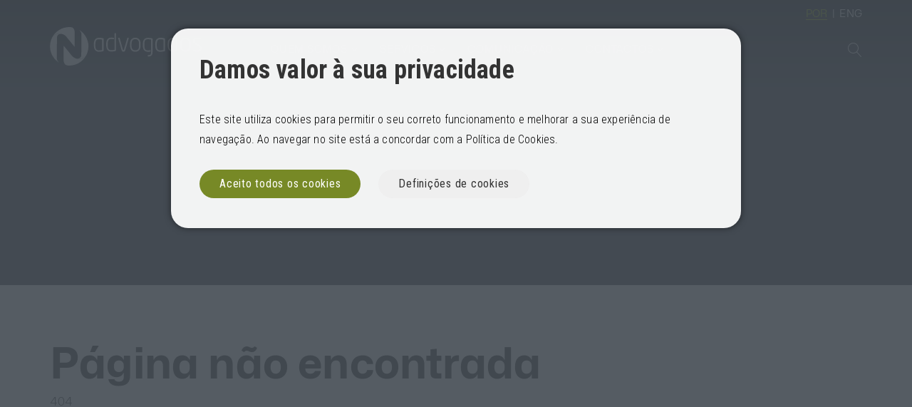

--- FILE ---
content_type: text/html; charset=UTF-8
request_url: https://nadvogados.com/atualizacao-salario-minimo-e-ias-2023/
body_size: 12806
content:
<!DOCTYPE html>
<html lang="pt">
<head>
    <title>Nadvogados</title>

    <meta name="robots" content="index follow">
    <meta name="googlebot" content="index follow">
    <meta http-equiv="content-type" content="text/html; charset=utf-8">
    <meta http-equiv="X-UA-Compatible" content="IE=edge">
    <meta name="viewport" content="width=device-width, initial-scale=1, shrink-to-fit=no">

    <link rel="apple-touch-icon" sizes="180x180" href="https://nadvogados.com/themes/nadv/assets/favicon/apple-touch-icon.png">
    <link rel="icon" type="image/png" sizes="32x32" href="https://nadvogados.com/themes/nadv/assets/favicon/favicon-32x32.png">
    <link rel="icon" type="image/png" sizes="16x16" href="https://nadvogados.com/themes/nadv/assets/favicon/favicon-16x16.png">
    <link rel="manifest" href="https://nadvogados.com/themes/nadv/assets/favicon/site.webmanifest">
    <link rel="mask-icon" href="https://nadvogados.com/themes/nadv/assets/favicon/safari-pinned-tab.svg" color="#778926">
    <meta name="msapplication-TileColor" content="#ffffff">
    <meta name="theme-color" content="#ffffff">
    
    
    <meta name="keywords" content="">
    <meta name="description" content="Independente, profissional e competente, com cerca de vinte e cinco anos de experiência em diversas áreas de especialização do Direito Público e Privado, no Contencioso e Societário, a equipa da N-Advogados conta com profissionais que regem os seus valores pelo rigor, excelência e dedicação ao cliente.">

    <meta property="og:type" content="object">
    <meta property="og:title" content="Nadvogados">
    <meta property="og:image" content="https://nadvogados.com/storage/app/media/defaults/default_g.png">


    <link href="https://fonts.googleapis.com/css?family=Roboto+Condensed:300,300i,400,400i,700,700i%7CFrank+Ruhl+Libre:300,400,500,700,900" rel="stylesheet">

    <link rel="stylesheet" href="https://nadvogados.com/plugins/jagu/cookieconsent/assets/css/style.css" />

	<link rel="stylesheet" href="https://nadvogados.com/themes/nadv/assets/css/bootstrap.min.css">
	<link rel="stylesheet" href="https://nadvogados.com/themes/nadv/assets/css/fontello.css">
    <link rel="stylesheet" href="https://nadvogados.com/themes/nadv/assets/css/linearicons.css">
    <link rel="stylesheet" href="https://nadvogados.com/themes/nadv/assets/css/vars.css">
	<link rel="stylesheet" href="https://nadvogados.com/themes/nadv/assets/css/style.css?v=2024">
	<link rel="stylesheet" href="https://nadvogados.com/themes/nadv/assets/css/responsive.css">

</head>



<body>
    <div id="cookie-consent-banner">
        <div class="cookie-consent-banner"
         style="background-color: #ffffffee"
    >
        <div class="cookie-consent-banner-content">
            <h3 style="color: #333333">Damos valor à sua privacidade</h3>
            <p style="color: #444444"><p>Este site utiliza cookies para permitir o seu correto funcionamento e melhorar a sua experiência de navegação. Ao navegar no site está a concordar com a <a href="/politica-cookies">Política de Cookies</a>.</p></p>
            <div class="cookie-consent-banner-buttons">
                <a role="button"
                   data-request="cookieConsent::onClickSettingButton"
                   class="cookie-consent-banner-setting-button"
                   style="color: #ffffff; background-color: #efefef"
                >
                    Definições de cookies
                </a>
                <a role="button"
                   data-request="cookieConsent::onClickAcceptAllButton"
                   class="cookie-consent-banner-accept-button"
                   style="color: #ffffff; background-color: #778926"
                >
                    Aceito todos os cookies
                </a>
            </div>
            <a role="button"
               data-request="cookieConsent::onClickRejectButton"
               class="cookie-consent-banner-reject-button"
               style="color: #efefef"
            >
                
            </a>
        </div>
        
    </div>
    <div></div>

</div>

<div id="cookie-consent-dialog">
    
</div>


<div id="cookie-consent-scripts">
    </div>
<div class="loader"></div>

<div id="wrapper" class="wrapper-container">

    <!-- - - - - - - - - - - - - Mobile Menu - - - - - - - - - - - - - - -->

 <nav id="mobile-advanced" class="mobile-advanced"></nav>

<!-- - - - - - - - - - - - - - Header - - - - - - - - - - - - - - - - -->

<header id="header" class="header fixed-header sticky-header">

  <!-- searchform -->

  <div class="searchform-wrap">
    <div class="vc-child h-inherit">

      <form role="search" id="searchform" action="https://nadvogados.com/pesquisa" method="get">
        
        <div class="wrapper">
          <label for="q" class="sr-only">Pesquisar no site</label>
          <input type="text" name="q" placeholder="O que procura"  type="search" autocomplete="off"/>
        </div>
        <button type="submit" class="search-button"></button>
      </form>

      <button class="close-search-form"><span class="sr-only">Pesquisar no site</span></button>

    </div>
  </div>

  <div class="container extra top-header-container">

    <div class="top-header flex-row flex-center  flex-justify">
      
      <!-- logo -->
    
      <div class="logo-wrap">
        <a href="https://nadvogados.com" class="logo" title="">
    
			<svg version="1.1" id="Layer_1" xmlns="http://www.w3.org/2000/svg" xmlns:xlink="http://www.w3.org/1999/xlink" x="0px" y="0px"
				width="523.125px" height="132.769px" viewBox="0 0 523.125 132.769" enable-background="new 0 0 523.125 132.769"
				xml:space="preserve">
				<g>
					<path fill="#343E48" d="M523.125,71.4c-0.054,0.884-0.135,2.204-0.189,3.089c-0.546,1.611-0.921,3.325-1.777,4.752
						c-2.156,3.59-5.766,5.066-9.714,5.555c-5.383,0.666-10.732,0.008-16.05-0.925c-1.102-0.193-1.521-0.791-1.571-1.845
						c-0.157-3.193-0.169-3.23,2.943-2.988c3.95,0.307,7.889,0.82,11.843,0.966c1.748,0.064,3.563-0.407,5.271-0.899
						c2.868-0.827,3.572-3.302,3.918-5.855c0.315-2.332-0.536-4.377-2.5-5.611c-3.946-2.481-8.006-4.785-12.053-7.104
						c-3.365-1.93-6.776-3.829-8.864-7.249c-3.094-5.066-1.133-12.046,4.027-14.668c2.476-1.258,5.074-1.914,7.837-1.786
						c4.111,0.191,8.219,0.474,12.328,0.689c1.23,0.064,1.883,0.56,1.757,1.871c-0.046,0.491-0.013,0.989-0.009,1.486
						c0.008,1.005-0.84,1.767-1.842,1.687c-4.499-0.359-9.003-0.818-13.508-0.858c-2.184-0.02-4.558,0.42-5.87,2.697
						c-1.44,2.497-1.211,5.949,1.021,7.7c2.627,2.059,5.582,3.706,8.432,5.475c3.996,2.481,8.398,4.321,11.717,7.851
						C521.896,67.157,522.606,69.194,523.125,71.4"/>
					<path fill="#343E48" d="M354.129,65.109c0,7.896,0.257,15.804-0.094,23.684c-0.22,4.928-2.174,9.294-7.274,11.358
						c-2.652,1.074-5.439,1.385-8.27,1.146c-0.399-0.033-0.939-0.667-1.065-1.118c-0.181-0.653-0.032-1.396-0.045-2.1
						c-0.017-0.928,0.41-1.321,1.352-1.423c1.733-0.184,3.453-0.49,5.178-0.755c2.518-0.387,3.993-2.121,4.438-4.343
						c0.551-2.755,0.537-5.624,0.753-8.444c0.034-0.45-0.013-0.905-0.013-1.358c-0.001-12.022-0.001-24.045-0.001-36.068
						c0-2.65,0.017-2.79-2.658-3.07c-3.44-0.361-6.963-0.956-10.354-0.582c-6.494,0.714-8.644,2.815-9.643,9.374
						c-0.683,4.482-0.636,9.106-0.563,13.661c0.044,2.717,0.519,5.492,1.239,8.12c1.357,4.945,4.404,6.918,9.551,7.127
						c3.014,0.122,6.052-0.206,9.071-0.43c0.832-0.063,1.546,0.587,1.592,1.42c0.168,3.181,0.008,3.487-3.255,3.759
						c-5.146,0.427-10.347,0.89-15.307-2.07c-3.362-2.007-5.678-5.345-6.848-9.082c-0.949-3.03-1.377-6.142-1.282-9.347
						c0.12-4.016-0.066-8.055,0.303-12.045c0.284-3.062,1.074-6.096,2.865-8.764c3.049-4.539,7.542-6.26,12.731-6.626
						c4.753-0.335,9.432,0.427,14.106,1.136c0.493,0.075,0.967,0.265,1.456,0.378c1.557,0.361,2.186,1.269,2.171,2.919
						c-0.063,7.847-0.028,15.695-0.028,23.543C354.2,65.109,354.164,65.109,354.129,65.109"/>
					<path fill="#343E48" d="M228.044,51.346c0,9.257,0,18.515,0,27.772c0,2.077-1.551,3.824-3.612,4.075
						c-4.502,0.549-9.025,1.056-13.553,1.231c-7.316,0.285-13.436-4.843-15.382-11.789c-1.877-6.695-1.755-13.427-1.048-20.237
						c0.135-1.292,0.359-2.581,0.713-3.831c2.385-8.42,7.802-11.947,14.717-12.236c2.997-0.125,6.021,0.227,9.022,0.489
						c0.704,0.062,1.862,0.532,1.948,0.98c0.216,1.126,0.007,2.358-0.205,3.516c-0.036,0.194-0.953,0.341-1.454,0.316
						c-3.008-0.151-6.024-0.604-9.018-0.486c-4.06,0.161-7.526,1.819-8.981,5.891c-0.894,2.505-1.508,5.211-1.65,7.859
						c-0.228,4.257-0.182,8.558,0.16,12.807c0.316,3.927,1.191,7.889,4.966,10.119c1.538,0.909,3.468,1.603,5.223,1.612
						c3.904,0.018,7.811-0.454,11.715-0.737c0.767-0.056,1.217-0.366,1.029-1.266c-0.111-0.533-0.076-1.101-0.076-1.652
						c-0.003-17.458-0.003-34.917-0.003-52.375c0-2.263,0.15-2.414,2.383-2.421c0.252-0.001,0.504-0.001,0.756,0
						c2.179,0.009,2.35,0.174,2.35,2.289C228.045,32.63,228.044,41.988,228.044,51.346"/>
					<path fill="#343E48" d="M434.91,50.406c0-8.904-0.001-17.808,0.001-26.712c0-2.064,0.091-2.154,2.082-2.172
						c3.351-0.03,3.415,0.005,3.382,3.319c-0.16,15.402-0.353,30.803-0.494,46.205c-0.028,3.01,0.139,6.022,0.172,9.034
						c0.024,2.331-0.645,3.282-2.937,3.604c-5.316,0.749-10.622,1.796-16.046,1.186c-4.977-0.561-8.741-3.058-11.416-7.198
						c-1.566-2.426-2.31-5.146-2.838-7.999c-0.898-4.853-0.659-9.733-0.442-14.571c0.179-4.017,0.907-8.085,3.344-11.547
						c3.077-4.374,7.323-6.661,12.658-6.701c2.953-0.021,5.916,0.244,8.861,0.516c0.633,0.058,1.677,0.644,1.729,1.082
						c0.135,1.137-0.122,2.338-0.368,3.483c-0.034,0.161-0.886,0.23-1.352,0.202c-2.605-0.151-5.209-0.479-7.814-0.499
						c-6.184-0.047-9.738,2.7-10.963,8.779c-0.607,3.013-0.746,6.154-0.781,9.241c-0.045,3.999-0.349,8.009,0.754,11.981
						c1.469,5.287,4.631,8.537,10.546,8.396c3.458-0.083,6.905-0.566,10.364-0.724c1.422-0.064,1.589-0.694,1.584-1.892
						C434.895,68.415,434.914,59.411,434.91,50.406"/>
					<path fill="#343E48" d="M185.172,60.997c0,6.235-0.051,12.47,0.02,18.704c0.037,3.224-0.546,3.504-3.343,3.966
						c-4.491,0.741-9.069,1.195-13.62,1.282c-7.84,0.15-13.735-4.682-15.698-12.519c-1.329-5.306-1.416-10.661-1.021-16.102
						c0.241-3.334,0.636-6.562,1.911-9.651c1.841-4.463,4.956-7.577,9.64-9.055c4.513-1.424,9.054-0.835,13.594-0.272
						c1.99,0.248,3.971,0.579,5.945,0.934c1.889,0.34,2.569,1.195,2.571,3.103C185.175,47.925,185.173,54.461,185.172,60.997
						M179.708,61.327c-0.017,0-0.033,0-0.05,0c0-2.867-0.009-5.733,0.002-8.6c0.011-2.865,0.081-5.731,0.019-8.594
						c-0.009-0.407-0.592-1.123-0.952-1.152c-4.102-0.325-8.226-0.87-12.315-0.694c-3.683,0.159-6.75,2.248-7.93,5.818
						c-1.039,3.143-1.56,6.529-1.798,9.844c-0.324,4.499-0.191,9.036,0.779,13.491c1.048,4.813,3.816,8.584,9.396,8.832
						c3.893,0.174,7.821-0.356,11.725-0.68c0.405-0.033,1.07-0.791,1.076-1.22C179.732,72.692,179.708,67.009,179.708,61.327"/>
					<path fill="#343E48" d="M396.983,59.97c0,5.983,0,11.965,0.001,17.947c0,0.453-0.022,0.908,0.017,1.357
						c0.26,2.947-0.501,4.111-3.494,4.475c-4.481,0.544-8.983,1.051-13.489,1.211c-5.641,0.2-10.131-2.27-13.271-6.929
						c-1.991-2.955-3.046-6.298-3.182-9.886c-0.119-3.158-0.284-6.315-0.295-9.474c-0.014-4.12,0.319-8.188,1.939-12.074
						c2.504-6.005,8.063-9.706,14.615-9.802c4.885-0.071,9.677,0.546,14.442,1.484c1.575,0.31,2.716,1.686,2.717,3.291
						C396.986,47.704,396.984,53.837,396.983,59.97 M391.884,61.327c0.003,0,0.005,0,0.008,0c0-5.684,0.021-11.368-0.04-17.051
						c-0.005-0.427-0.552-1.192-0.895-1.22c-4.104-0.333-8.231-0.89-12.322-0.71c-3.792,0.168-6.865,2.226-8.129,5.999
						c-0.869,2.592-1.627,5.34-1.729,8.045c-0.186,4.952-0.412,9.936,0.708,14.867c1.275,5.614,4.129,9.142,10.51,9.173
						c3.557,0.019,7.116-0.456,10.675-0.713c0.925-0.066,1.246-0.524,1.237-1.489C391.859,72.595,391.884,66.961,391.884,61.327"/>
					<path fill="#343E48" d="M294.439,36.553c5.92,0.199,10.926,2.073,14.479,6.93c2.311,3.159,3.441,6.855,3.66,10.683
						c0.262,4.58,0.396,9.218-0.025,13.775c-0.539,5.847-2.689,11.089-7.968,14.459c-3.726,2.377-7.87,2.938-12.165,2.562
						c-7.214-0.63-12.228-4.344-14.675-11.137c-0.853-2.363-1.333-4.963-1.424-7.475c-0.221-6.103-0.715-12.295,1.332-18.208
						c1.864-5.389,5.441-9.211,11.189-10.591C290.682,37.11,292.573,36.88,294.439,36.553 M281.223,60.88
						c0.094,0.01,0.188,0.02,0.281,0.029c0,1.761-0.108,3.529,0.024,5.279c0.219,2.903,0.771,5.736,2.133,8.375
						c3.309,6.421,12.924,6.609,17.813,3.912c3.588-1.979,5.147-5.394,5.502-9.193c0.409-4.391,0.395-8.832,0.367-13.251
						c-0.018-3.013-0.507-5.987-2.002-8.703c-2.234-4.061-5.911-5.52-10.284-5.676c-6.504-0.232-11.587,2.736-12.817,9.681
						C281.682,54.477,281.549,57.695,281.223,60.88"/>
					<path fill="#343E48" d="M485.51,60.572c0,2.582,0.121,4.703-0.022,6.805c-0.487,7.175-3.276,13.06-10.134,16.183
						c-4.14,1.886-8.627,2.014-13.016,0.897c-7.139-1.816-10.998-6.691-12.474-13.744c-1.188-5.689-0.805-11.449-0.457-17.119
						c0.32-5.213,2.356-10.047,6.822-13.413c2.813-2.121,6.003-3.175,9.492-3.355c3.443-0.176,6.812,0.101,10,1.615
						c4.67,2.218,7.34,5.994,8.903,10.792C485.894,53.125,485.369,57.096,485.51,60.572 M480.726,61.617
						c-0.237-3.141-0.245-5.518-0.642-7.829c-0.378-2.201-0.843-4.493-1.833-6.463c-2.099-4.171-5.969-5.599-10.419-5.667
						c-5.084-0.077-9.334,1.452-11.626,6.422c-1.023,2.22-1.177,4.621-1.526,7.013c-0.745,5.091-0.365,10.134,0.402,15.126
						c0.5,3.253,2.025,6.182,5.027,8.07c3.046,1.916,6.407,1.973,9.776,1.616c5.614-0.594,8.597-3.918,9.704-9.049
						C480.293,67.592,480.425,64.205,480.726,61.617"/>
					<path fill="#343E48" d="M237.776,36.817c2.602,0.001,2.541,0.018,3.269,2.635c1.045,3.758,2.224,7.478,3.284,11.231
						c1.046,3.702,1.991,7.433,3.024,11.139c1.504,5.395,3.009,10.792,4.622,16.155c0.202,0.672,1.066,1.145,1.623,1.71
						c0.532-0.582,1.339-1.079,1.551-1.76c1.264-4.058,2.373-8.162,3.567-12.241c1.405-4.795,2.88-9.57,4.255-14.374
						c1.018-3.553,1.91-7.142,2.887-10.707c0.277-1.014,0.594-2.026,1.02-2.983c0.151-0.341,0.646-0.654,1.038-0.747
						c3.577-0.84,4.47,0.14,3.456,3.593c-1.803,6.141-3.525,12.306-5.315,18.451c-1.369,4.703-2.796,9.39-4.185,14.088
						c-0.724,2.447-1.403,4.908-2.136,7.353c-0.776,2.589-3.008,4.497-5.372,4.646c-2.978,0.188-5.424-1.146-6.499-3.878
						c-1.023-2.603-1.82-5.297-2.622-7.979c-1.1-3.681-2.107-7.391-3.162-11.086c-1.401-4.902-2.807-9.803-4.218-14.702
						c-0.707-2.455-1.332-4.94-2.175-7.349C234.708,37.213,234.897,36.816,237.776,36.817"/>
					<g>
						<path fill-rule="evenodd" clip-rule="evenodd" fill="#B4B9B6" d="M62.979,0.208c0.542-0.414,1.85-0.063,2.689-0.179
							C65.125,0.443,63.818,0.092,62.979,0.208z"/>
						<path fill-rule="evenodd" clip-rule="evenodd" fill="#B4B9B6" d="M67.282,0.029c0.839,0.117,2.146-0.234,2.689,0.179
							C69.131,0.092,67.825,0.443,67.282,0.029z"/>
						<path fill-rule="evenodd" clip-rule="evenodd" fill="#B4B9B6" d="M85.212,15.807c0.299,5.439,0.299,12.132,0,17.572
							C85.212,27.521,85.212,21.665,85.212,15.807z"/>
						<path fill-rule="evenodd" clip-rule="evenodd" fill="#474C54" d="M30.704,22.441c0.9-0.298,3.044-0.298,3.945,0
							C33.334,22.441,32.02,22.441,30.704,22.441z"/>
						<path fill-rule="evenodd" clip-rule="evenodd" fill="#778938" d="M36.442,23.697c0.193-0.297,1.6-0.297,1.793,0
							C37.638,23.697,37.04,23.697,36.442,23.697z"/>
						<path fill-rule="evenodd" clip-rule="evenodd" fill="#778938" d="M47.2,79.279c0-4.78,0-9.563,0-14.344
							c0.766-0.319,1.801,1.305,2.51,2.152c5.411,6.466,11.003,13.437,16.496,20.082c6.288,7.606,11.658,16.783,21.517,20.44
							c2.827,1.297,6.037,2.21,10.041,2.329c0.899,0.301,3.044,0.301,3.944,0c11.25-0.702,17.838-6.068,23.309-12.55
							c-9.989,17.94-27.948,34.075-56.3,35.322c-7.028,0.308-12.778-0.56-16.316-3.944c-5.165-4.941-5.94-13.779-5.379-24.744
							c0.299-1.973,0.299-5.198,0-7.172c0-0.06,0-0.119,0-0.179C47.439,91.232,47.081,85.019,47.2,79.279z"/>
						<path fill-rule="evenodd" clip-rule="evenodd" fill="#B4B9B6" d="M47.2,79.279c-0.119,5.739,0.239,11.953-0.18,17.393
							C47.141,90.935,46.782,84.719,47.2,79.279z"/>
						<path fill-rule="evenodd" clip-rule="evenodd" fill="#B4B9B6" d="M47.021,96.851c0.299,1.974,0.299,5.199,0,7.172
							C47.021,101.633,47.021,99.242,47.021,96.851z"/>
						<path fill-rule="evenodd" clip-rule="evenodd" fill="#474C54" d="M97.763,109.938c1.314,0,2.629,0,3.944,0
							C100.807,110.239,98.663,110.239,97.763,109.938z"/>
						<path fill-rule="evenodd" clip-rule="evenodd" fill="#B4B9B6" d="M20.125,19.035c0.522-0.673,1.121-1.271,1.792-1.793
							C21.396,17.915,20.798,18.512,20.125,19.035z"/>
						<path fill-rule="evenodd" clip-rule="evenodd" fill="#B4B9B6" d="M17.078,22.083c0.522-0.673,1.12-1.271,1.793-1.793
							C18.348,20.962,17.75,21.561,17.078,22.083z"/>
						<path fill-rule="evenodd" clip-rule="evenodd" fill="#778938" d="M9.726,32.124c2.165-3.633,4.775-6.82,7.352-10.041
							c0.672-0.522,1.271-1.121,1.793-1.793c0.483-0.354,0.729-0.944,1.255-1.255c0.673-0.522,1.271-1.12,1.792-1.793
							C32.34,8.298,44.791,1.385,62.979,0.208c0.84-0.116,2.146,0.235,2.689-0.179c0.538,0,1.077,0,1.615,0
							c0.542,0.414,1.849,0.063,2.689,0.179c3.979,0.085,7.248,0.88,9.503,2.69c0.523,0.672,1.12,1.27,1.793,1.792
							c2.065,2.955,3.557,6.484,3.945,11.117c0,5.858,0,11.714,0,17.572c0,5.797,0,11.594,0,17.391
							c-0.98,4.972,0.693,11.954-0.18,16.854c-0.079,0.443-0.067,0.231-0.358,0.181C75.047,55.796,65.158,44.05,55.448,32.124
							c-0.583-0.732-1.239-1.391-1.972-1.973c-2.174-2.214-6.113-4.287-8.427-5.199c-0.372-0.406-0.994-0.561-1.614-0.717
							c-2.589-0.937-5.301-1.753-8.786-1.793c-0.9-0.298-3.044-0.298-3.945,0c-8.618,0.466-14.365,3.804-19.185,8.068
							C10.814,30.941,10.432,31.693,9.726,32.124z"/>
						<path fill-rule="evenodd" clip-rule="evenodd" fill="#474C54" d="M17.974,111.554c0.417,0.122,0.48,0.596,0.896,0.717
							c0.162,0.316,0.401,0.557,0.717,0.717c0.101,0.259,0.279,0.438,0.538,0.538c0.224,0.376,0.521,0.674,0.896,0.896
							c0.063,0.235,0.316,0.283,0.359,0.538c-0.417-0.121-0.48-0.595-0.896-0.716c-0.582-0.734-1.24-1.391-1.972-1.974
							C18.459,111.905,18.027,111.919,17.974,111.554z"/>
						<path fill-rule="evenodd" clip-rule="evenodd" fill="#B4B9B6" d="M18.512,112.271c0.732,0.583,1.39,1.239,1.972,1.974
							C19.751,113.659,19.095,113.004,18.512,112.271z"/>
						<path fill-rule="evenodd" clip-rule="evenodd" fill="#B4B9B6" d="M53.476,30.151c0.733,0.582,1.39,1.24,1.972,1.973
							C54.715,31.541,54.058,30.884,53.476,30.151z"/>
						<path fill-rule="evenodd" clip-rule="evenodd" fill="#B4B9B6" d="M84.674,67.805c0.291,0.051,0.28,0.263,0.358-0.181
							c0.873-4.9-0.8-11.881,0.18-16.854c0,3.049,0,6.096,0,9.145c0,1.494,0,2.987,0,4.482C85.079,65.421,85.6,68.736,84.674,67.805z"/>
						<path fill-rule="evenodd" clip-rule="evenodd" fill="#B4B9B6" d="M79.474,2.898c0.672,0.522,1.271,1.12,1.793,1.792
							C80.594,4.167,79.997,3.57,79.474,2.898z"/>
						<path fill-rule="evenodd" clip-rule="evenodd" fill="#474C54" d="M43.435,24.235c0.62,0.157,1.242,0.311,1.614,0.717
							c-0.648-0.07-1.197-0.239-1.614-0.539C43.435,24.354,43.435,24.294,43.435,24.235z"/>
						<path fill-rule="evenodd" clip-rule="evenodd" fill="#474C54" d="M9.726,32.124c0.706-0.431,1.088-1.183,1.793-1.614
							c-0.523,0.674-1.12,1.271-1.793,1.793C9.726,32.243,9.726,32.183,9.726,32.124z"/>
						<g>
							<path fill="#384149" d="M34.649,22.441c-1.314,0-2.629,0-3.945,0c-8.618,0.466-14.365,3.804-19.185,8.068
								c-0.523,0.674-1.12,1.271-1.793,1.793C7.99,34.81,6.567,37.63,5.423,40.729c-0.14,0.04-0.209,0.151-0.179,0.359
								c-0.267,0.152-0.259,0.578-0.359,0.896c-0.436,0.94-0.881,1.869-1.076,3.048c-0.371,0.526-0.5,1.292-0.718,1.972
								c0,0.061,0,0.119,0,0.179c-1.671,5.022-2.633,10.755-2.868,17.213c-0.298,0.96-0.298,3.165,0,4.124
								c0.167,4.494,0.648,8.676,1.613,12.372c1.887,8.99,5.427,16.329,9.861,22.771c0.041-0.141,0.005-0.354,0.18-0.359
								c0.574,1.066,0.914-0.412,0.717,0.897c0.527-0.206,0.666-0.106,0.896,0.357c-0.308-0.009-0.459,0.139-0.538,0.359
								c0.309,0.07,0.46-0.267,0.538,0c-0.229,0.01-0.248,0.229-0.538,0.179c-0.564-0.328,0.604-0.605,0-0.896
								c0.03,0.708-0.275-0.058-0.537,0.357c0.332-0.312-0.047-0.691-0.359-0.357c1.767,2.654,3.752,5.093,5.917,7.351
								c0.417,0.122,0.48,0.596,0.896,0.717c0.643-0.104-0.877-0.377-0.179-0.538c0.163,0.524,0.659,0.052,0.717,0.359
								c-0.194,0.042-0.43,0.294-0.179,0.358c0.053-0.158,0.485-0.785,0.538-0.358c0.03,0.242-0.912,0.358-0.359,0.538
								c0.057-0.289,0.255,0.013,0.18,0.357c0.101,0.259,0.279,0.438,0.538,0.538c0.81,0.224,0.994,0.561,1.076-0.178
								c-0.105,0.934,0.737-0.493,0.896,0.178c-0.84,0.023,0.195,0.261,0,0.719c-0.356,0.091-0.411-0.99-0.717-0.359
								c0.367,0.358,1.331,1.051,0.896,1.613c-0.241,0.092,0.157-0.989-0.359-0.358c0.185,0.01,0.14,0.217-0.162,0.179
								c0.514,0.496,1.065,0.956,1.597,1.435c-0.255-0.924-0.028-0.405-0.538-1.075c1.065,0.056,0.02-0.829,0.358-0.897
								c0.539,0.308,0.2,0.653,0.18,1.256c0.603-0.055,1.043,0.975,1.434,0.537c-0.502-0.226,1.279-0.609,0.718-0.896
								c-0.056,0.493-0.949-0.566-0.358-0.718c-0.092,1.138,0.881,0.16,0.896,1.255c-0.833-0.385-1.057,0.828-1.792,1.076
								c0.286-0.27-0.005-0.754-0.359-0.896c-0.13,0.488,0.357,0.36,0.359,0.717c-0.247,0.007-0.394-0.086-0.538-0.179
								c2.141,1.922,4.842,4.241,7.351,5.199c-3.587-4.243-7.709-7.952-7.531-15.959c0.116-0.839-0.234-2.146,0.18-2.689
								c0-1.852,0-3.705,0-5.559c0.418-5.318,0.06-11.414,0.179-17.032c0-2.87,0-5.738,0-8.606c0-2.87,0-5.737,0-8.606
								c0.418-5.379,0.06-11.535,0.18-17.213c0-1.614,0-3.228,0-4.84c0-1.256,0-2.51,0-3.766c-0.177-9.023,4.2-13.492,12.372-14.165
								c0.193-0.297,1.6-0.297,1.793,0c2.092-0.12,3.427,0.518,5.2,0.716c0-0.06,0-0.119,0-0.178
								C40.846,23.298,38.134,22.482,34.649,22.441z M24.967,117.47c-0.251,0.064-0.015,0.316,0.18,0.359
								c-0.194,0.452-0.86-0.6-0.359-0.896c0.204,0.033,0.1,0.179,0,0.179c0.073,0.346,0.822,0.016,0.539,0.717
								c0.321,0.023,0.378-0.22,0.717-0.178c-0.063,0.235-0.315,0.28-0.359,0.536C25.368,118.025,25.129,117.786,24.967,117.47z
								M28.732,119.98c-0.12,0-0.239,0-0.359,0c-0.033,0.153,0.07,0.169,0.179,0.18c-0.05,0.591-0.79-0.6,0-0.359
								c-0.41-0.7-0.498,0.803-0.896,0.18C27.892,119.667,28.733,119.036,28.732,119.98z M27.656,118.727
								c0.221,0.077,0.369,0.229,0.359,0.537c0.153,0.032,0.17-0.07,0.18-0.18c0.379,0.056-0.188,0.623-0.539,0.537
								c-0.327-0.139,0.108-0.192,0.359-0.177c-0.063-0.207-0.315-0.456-0.359-0.181c-0.174-0.005-0.139-0.22-0.178-0.359
								C27.629,118.938,27.646,118.836,27.656,118.727z M27.298,118.188c-0.03-0.443,0.219,0.584-0.359,0.896
								c-0.322,0.022-0.378-0.219-0.717-0.18c0.131-0.319,0.326-0.025,0.537,0c0.146-0.033,0.179-0.179,0.359-0.178
								c-0.222-0.494-0.521-0.276-0.896-0.181c-0.451,0.347,0.449-0.471,0.537-0.717c-0.373,0.105-0.579,0.377-0.896,0.538
								c-0.278-0.188,0.678-0.517,0.179-1.076c0.322,0.022,0.378-0.22,0.717-0.179C27.023,117.64,26.53,118.536,27.298,118.188z
								M23.532,112.271c0.339,0.021,0.125,0.593,0.538,0.539c-0.005,0.173-0.219,0.138-0.358,0.178c0.034,0.146,0.18,0.179,0.179,0.36
								c0.167-0.132,0.272-0.327,0.359-0.538c0.635,0.02-0.381,0.591,0.179,0.538c-0.222,0.245-0.521,0.102-0.896-0.181
								C23.869,112.827,23.552,112.718,23.532,112.271z M10.085,99.183c-0.16,0.079-0.321,0.156-0.359,0.357
								c-0.174-0.004-0.139-0.22-0.179-0.357c-0.153-0.033-0.169,0.069-0.18,0.179c-0.48-0.485,0.467-0.031,0.538-0.359
								C10.734,99.429,9.712,100.448,10.085,99.183z M16.181,107.788c-0.493,0.215-0.748,0.39-1.254,0.18
								c0.002-0.274,0.489-0.59,0.357,0c0.111-0.248,0.69-0.027,0.718-0.358C16.842,107.785,15.71,108.883,16.181,107.788z
								M17.616,109.402c-0.206,0.063-0.455,0.315-0.18,0.359c-0.164,0.199-0.333,0.055-0.896,0.177
								c0.004-0.174,0.219-0.138,0.358-0.177c-0.005-0.175-0.22-0.141-0.358-0.181c0.116-0.183,0.412-0.185,0.358-0.538
								c0.437,0.102,0.922,0.154,0.896,0.719C17.62,109.756,17.656,109.541,17.616,109.402z M18.153,111.195
								c-0.275-0.094-0.011-0.188,0.18-0.18c-0.034-0.146-0.18-0.178-0.18-0.359c-0.106-0.434,0.789,0.602,0.359,0
								c0.063-0.28,0.315,0.158,0.358-0.178c0.794,0.391-0.23,1.407,0.179,0.178c-0.146,0.036-0.179,0.182-0.358,0.181
								c-0.03,0.448,0.276,0.562,0.538,0.717C18.741,112.261,18.664,110.51,18.153,111.195z"/>
							<path fill="#384149" d="M21.74,115.318c0.006,0.001,0.01,0,0.017,0c-0.004-0.003-0.008-0.007-0.012-0.012
								C21.742,115.312,21.742,115.315,21.74,115.318z"/>
							<path fill="#384149" d="M21.381,114.063c-0.171,0.334,0.537,0.6,0,0.717c-0.458-0.228,0.167-0.878-0.179-0.896
								c-0.135,0.338-0.536,0.124-0.18,0.537c0.063,0.235,0.316,0.283,0.359,0.538c0.114,0.124,0.244,0.229,0.363,0.347
								C22.038,114.724,21.748,114.42,21.381,114.063z"/>
						</g>
						<path fill-rule="evenodd" clip-rule="evenodd" fill="#313B43" d="M23.532,112.271c0.339,0.021,0.125,0.593,0.538,0.539
							c-0.005,0.173-0.219,0.138-0.358,0.178c0.034,0.146,0.18,0.179,0.179,0.36c0.167-0.132,0.272-0.327,0.359-0.538
							c0.635,0.02-0.381,0.591,0.179,0.538c-0.222,0.245-0.521,0.102-0.896-0.181C23.869,112.827,23.552,112.718,23.532,112.271z"/>
						<path fill-rule="evenodd" clip-rule="evenodd" fill="#313B43" d="M23.354,116.753c-0.255-0.924-0.028-0.405-0.538-1.075
							c1.065,0.056,0.02-0.829,0.358-0.897c0.539,0.308,0.2,0.653,0.18,1.256c0.603-0.055,1.043,0.975,1.434,0.537
							c-0.502-0.226,1.279-0.609,0.718-0.896c-0.056,0.493-0.949-0.566-0.358-0.718c-0.092,1.138,0.881,0.16,0.896,1.255
							c-0.833-0.385-1.057,0.828-1.792,1.076c0.286-0.27-0.005-0.754-0.359-0.896c-0.13,0.488,0.357,0.36,0.359,0.717
							c-0.247,0.007-0.394-0.086-0.538-0.179C23.567,116.898,23.533,116.752,23.354,116.753z"/>
						<path fill-rule="evenodd" clip-rule="evenodd" fill="#313B43" d="M20.125,113.525c0.81,0.224,0.994,0.561,1.076-0.178
							c-0.105,0.934,0.737-0.493,0.896,0.178c-0.84,0.023,0.195,0.261,0,0.719c-0.356,0.091-0.411-0.99-0.717-0.359
							c0.367,0.358,1.331,1.051,0.896,1.613c-0.241,0.092,0.157-0.989-0.359-0.358c0.189,0.01,0.142,0.229-0.178,0.179
							c0.304-0.591,0.01-0.896-0.359-1.255c-0.171,0.334,0.537,0.6,0,0.717c-0.458-0.228,0.167-0.878-0.179-0.896
							c-0.135,0.338-0.536,0.124-0.18,0.537C20.647,114.199,20.349,113.901,20.125,113.525z"/>
						<path fill-rule="evenodd" clip-rule="evenodd" fill="#313B43" d="M18.871,112.271c0.643-0.104-0.877-0.377-0.179-0.538
							c0.163,0.524,0.659,0.052,0.717,0.359c-0.194,0.042-0.43,0.294-0.179,0.358c0.053-0.158,0.485-0.785,0.538-0.358
							c0.03,0.242-0.912,0.358-0.359,0.538c0.057-0.289,0.255,0.013,0.18,0.357C19.271,112.827,19.032,112.587,18.871,112.271z"/>
						<path fill-rule="evenodd" clip-rule="evenodd" fill="#313B43" d="M17.436,109.762c-0.164,0.199-0.333,0.055-0.896,0.177
							c0.004-0.174,0.219-0.138,0.358-0.177c-0.005-0.175-0.22-0.141-0.358-0.181c0.116-0.183,0.412-0.185,0.358-0.538
							c0.437,0.102,0.922,0.154,0.896,0.719c-0.175-0.006-0.139-0.221-0.179-0.359C17.41,109.465,17.161,109.718,17.436,109.762z"/>
						<path fill-rule="evenodd" clip-rule="evenodd" fill="#313B43" d="M14.926,107.968c0.002-0.274,0.489-0.59,0.357,0
							c0.111-0.248,0.69-0.027,0.718-0.358c0.84,0.176-0.292,1.273,0.179,0.179C15.688,108.003,15.433,108.178,14.926,107.968z"/>
						<path fill-rule="evenodd" clip-rule="evenodd" fill="#313B43" d="M11.698,103.665c0.041-0.141,0.005-0.354,0.18-0.359
							c0.574,1.066,0.914-0.412,0.717,0.897c0.527-0.206,0.666-0.106,0.896,0.357c-0.308-0.009-0.459,0.139-0.538,0.359
							c0.309,0.07,0.46-0.267,0.538,0c-0.229,0.01-0.248,0.229-0.538,0.179c-0.564-0.328,0.604-0.605,0-0.896
							c0.03,0.708-0.275-0.058-0.537,0.357c0.332-0.312-0.047-0.691-0.359-0.357C11.89,104.07,11.786,103.876,11.698,103.665z"/>
						<path fill-rule="evenodd" clip-rule="evenodd" fill="#313B43" d="M9.906,99.002c0.829,0.427-0.193,1.446,0.179,0.181
							c-0.16,0.079-0.321,0.156-0.359,0.357c-0.174-0.004-0.139-0.22-0.179-0.357c-0.153-0.033-0.169,0.069-0.18,0.179
							C8.887,98.876,9.835,99.33,9.906,99.002z"/>
						<path fill-rule="evenodd" clip-rule="evenodd" fill="#313B43" d="M19.05,110.656c-0.146,0.036-0.179,0.182-0.358,0.181
							c-0.03,0.448,0.276,0.562,0.538,0.717c-0.488,0.707-0.565-1.044-1.076-0.358c-0.275-0.094-0.011-0.188,0.18-0.18
							c-0.034-0.146-0.18-0.178-0.18-0.359c-0.106-0.434,0.789,0.602,0.359,0c0.063-0.28,0.315,0.158,0.358-0.178
							C19.665,110.869,18.641,111.886,19.05,110.656z"/>
						<path fill-rule="evenodd" clip-rule="evenodd" fill="#313B43" d="M24.787,116.934c0.204,0.033,0.1,0.179,0,0.179
							c0.073,0.346,0.822,0.016,0.539,0.717c0.321,0.023,0.378-0.22,0.717-0.178c-0.063,0.235-0.315,0.28-0.359,0.536
							c-0.315-0.162-0.555-0.401-0.717-0.718c-0.251,0.064-0.015,0.316,0.18,0.359C24.953,118.281,24.287,117.229,24.787,116.934z"/>
						<path fill-rule="evenodd" clip-rule="evenodd" fill="#313B43" d="M27.298,118.188c-0.03-0.443,0.219,0.584-0.359,0.896
							c-0.322,0.022-0.378-0.219-0.717-0.18c0.131-0.319,0.326-0.025,0.537,0c0.146-0.033,0.179-0.179,0.359-0.178
							c-0.222-0.494-0.521-0.276-0.896-0.181c-0.451,0.347,0.449-0.471,0.537-0.717c-0.373,0.105-0.579,0.377-0.896,0.538
							c-0.278-0.188,0.678-0.517,0.179-1.076c0.322,0.022,0.378-0.22,0.717-0.179C27.023,117.64,26.53,118.536,27.298,118.188z"/>
						<path fill-rule="evenodd" clip-rule="evenodd" fill="#313B43" d="M27.656,118.727c0.221,0.077,0.369,0.229,0.359,0.537
							c0.153,0.032,0.17-0.07,0.18-0.18c0.379,0.056-0.188,0.623-0.539,0.537c-0.327-0.139,0.108-0.192,0.359-0.177
							c-0.063-0.207-0.315-0.456-0.359-0.181c-0.174-0.005-0.139-0.22-0.178-0.359C27.629,118.938,27.646,118.836,27.656,118.727z"/>
						<path fill-rule="evenodd" clip-rule="evenodd" fill="#313B43" d="M28.732,119.98c-0.12,0-0.239,0-0.359,0
							c-0.033,0.153,0.07,0.169,0.179,0.18c-0.05,0.591-0.79-0.6,0-0.359c-0.41-0.7-0.498,0.803-0.896,0.18
							C27.892,119.667,28.733,119.036,28.732,119.98z"/>
						<path fill-rule="evenodd" clip-rule="evenodd" fill="#313B43" d="M132.727,64.039c-0.195-4.706-0.724-9.078-1.793-12.91
							c-0.016-0.582-0.093-1.102-0.359-1.434c-0.025-0.813-0.275-1.398-0.538-1.973c-1.623-5.788-3.865-10.957-6.813-15.42
							c0-0.06,0-0.12,0-0.179c-1.971-3.11-3.945-6.216-6.455-8.786c0-0.18-0.146-0.213-0.18-0.358c-0.778-0.836-1.49-1.738-2.331-2.51
							c-0.522-0.673-1.12-1.271-1.793-1.793c-2.571-2.509-5.299-4.86-8.427-6.814c-0.05-0.368-0.479-0.357-0.718-0.538
							c-0.497-0.286-1.247-1.254-1.792-0.896c0.707,0.667,1.151,1.598,1.972,2.151c0,0.06,0,0.119,0,0.178
							c2.31,3.249,5.006,6.112,5.2,11.477c0,0.956,0,1.913,0,2.868c0,0.418,0,0.837,0,1.255c-0.416,0.958-0.062,2.688-0.179,3.944
							c0,0.12,0,0.239,0,0.358c0,2.57,0,5.141,0,7.71c0,1.076,0,2.152,0,3.229c0,1.852,0,3.706,0,5.557
							c-0.418,5.38-0.06,11.536-0.18,17.213c0,2.87,0,5.737,0,8.607c0,2.868,0,5.737,0,8.605c-0.418,4.185-0.06,9.145-0.179,13.627
							c-0.215,9.846-10.625,13.531-20.44,10.4c2.827,1.297,6.037,2.21,10.041,2.329c1.314,0,2.629,0,3.944,0
							c11.25-0.702,17.838-6.068,23.309-12.55c0.807-1.404,1.634-2.789,2.151-4.482c0.14-0.039,0.209-0.149,0.18-0.357
							c0.208-0.031,0.194-0.285,0.179-0.54c0.624-1.049,1.102-2.245,1.435-3.585c0.314-0.343,0.38-0.936,0.539-1.435
							c0.055-0.241,0.254-0.343,0.179-0.718c1.747-5.124,2.773-10.972,3.048-17.57C133.024,67.563,133.024,65.177,132.727,64.039z"/>
						<path fill-rule="evenodd" clip-rule="evenodd" fill="#B4B9B6" d="M23.712,103.484c-0.116,0.842,0.234,2.148-0.18,2.689
							C23.648,105.335,23.298,104.028,23.712,103.484z"/>
					</g>
				</g>
			</svg>

        </a>
      
      </div>
      
      <!-- - - - - - - - - - - - / Mobile Menu - - - - - - - - - - - - - -->
      
      <!--main menu-->
      
      <div class="menu-holder flex-row flex-justify">
        
        <div class="menu-wrap">
      
          <div class="nav-item flex-row flex-justify flex-center">
            
            <!-- - - - - - - - - - - - - - Navigation - - - - - - - - - - - - - - - - -->
          
            <nav id="main-navigation" class="main-navigation">
              <ul id="menu" class="clearfix">

                                                                                                
                        <li class="dropdown "> 
                          <a href="#" target="_self" title="Quem somos">Quem somos</a>
                  
                                                    
                            <div class="sub-menu-wrap ">

                              
                                <ul>
                                  
                                  <li>
                                    <a href="https://nadvogados.com/a-nossa-cultura-a-nossa-missao" target="_self" title="A Nossa Cultura, A Nossa Missão">A Nossa Cultura, A Nossa Missão</a>
                                  </li>
              
                                  
                                  <li>
                                    <a href="https://nadvogados.com/a-nossa-historia" target="_self" title="A Nossa História">A Nossa História</a>
                                  </li>
              
                                  
                                  <li>
                                    <a href="https://nadvogados.com/a-sociedade" target="_self" title="A Sociedade">A Sociedade</a>
                                  </li>
              
                                  
                                  <li>
                                    <a href="https://nadvogados.com/equipa" target="_self" title="Equipa">Equipa</a>
                                  </li>
              
                                  
                                  <li>
                                    <a href="https://nadvogados.com/recrutamento" target="_self" title="Recrutamento">Recrutamento</a>
                                  </li>
              
                                  
                                  <li>
                                    <a href="https://nadvogados.com/responsabilidade-social" target="_self" title="Responsabilidade Social">Responsabilidade Social</a>
                                  </li>
              
                                                                  </ul>

                                                            
                            </div>
                                                  </li>
                                                                                                    
                        <li class="dropdown has-megamenu"> 
                          <a href="services" target="_self" title="Serviços">Serviços</a>
                  
                                                    
                            <div class="sub-menu-wrap mega-menu flex-row">

                                                                                                                                                              
                                                                      <ul>
                                  

                                  <li>
                                    <a href="https://nadvogados.com/arbitragem-mediacao" target="_self" title="Arbitragem e Mediação">Arbitragem e Mediação</a>
                                  </li>

                                  
                                
                                  

                                  <li>
                                    <a href="https://nadvogados.com/contencioso-direito-civil-e-executivo" target="_self" title="Contencioso, Direito Civil e Executivo">Contencioso, Direito Civil e Executivo</a>
                                  </li>

                                  
                                
                                  

                                  <li>
                                    <a href="https://nadvogados.com/direito-comercial-e-societario" target="_self" title="Societário e Comercial">Societário e Comercial</a>
                                  </li>

                                  
                                
                                  

                                  <li>
                                    <a href="https://nadvogados.com/direito-do-desporto" target="_self" title="Desporto">Desporto</a>
                                  </li>

                                  
                                
                                  

                                  <li>
                                    <a href="https://nadvogados.com/direito-da-familia-e-de-sucessoes" target="_self" title="Família e Sucessões">Família e Sucessões</a>
                                  </li>

                                  
                                
                                   
                                    </ul>
                                    <ul>
                                  

                                  <li>
                                    <a href="https://nadvogados.com/direito-laboral" target="_self" title="Laboral e Segurança Social">Laboral e Segurança Social</a>
                                  </li>

                                  
                                
                                  

                                  <li>
                                    <a href="https://nadvogados.com/direito-penal-e-contraordenacional" target="_self" title="Penal e Contraordenacional">Penal e Contraordenacional</a>
                                  </li>

                                  
                                
                                  

                                  <li>
                                    <a href="https://nadvogados.com/direito-publico-administrativo-contratacao-publica" target="_self" title="Administrativo">Administrativo</a>
                                  </li>

                                  
                                
                                  

                                  <li>
                                    <a href="https://nadvogados.com/imobiliario-registos-e-notariado" target="_self" title="Imobiliário, Registos e Notariado">Imobiliário, Registos e Notariado</a>
                                  </li>

                                  
                                
                                  

                                  <li>
                                    <a href="https://nadvogados.com/registo-civil-e-nacionalidade" target="_self" title="Registo Civil e Nacionalidade">Registo Civil e Nacionalidade</a>
                                  </li>

                                  
                                
                                   
                                    </ul>
                                    <ul>
                                  

                                  <li>
                                    <a href="https://nadvogados.com/tributario-e-fiscal" target="_self" title="Fiscal e Tributário">Fiscal e Tributário</a>
                                  </li>

                                  
                                
                                  

                                  <li>
                                    <a href="https://nadvogados.com/departamento-de-moda-fashion-law" target="_self" title="Departamento de Moda – Fashion Law">Departamento de Moda – Fashion Law</a>
                                  </li>

                                  
                                
                                  

                                  <li>
                                    <a href="https://nadvogados.com/propriedade-industrial-e-intelectual" target="_self" title="Propriedade Industrial e Intelectual">Propriedade Industrial e Intelectual</a>
                                  </li>

                                  
                                
                                  

                                  <li>
                                    <a href="https://nadvogados.com/privacidade-e-protecao-de-dados-pessoais" target="_self" title="Privacidade e Proteção de Dados Pessoais">Privacidade e Proteção de Dados Pessoais</a>
                                  </li>

                                                                      </ul>
                                  
                                  
                                                            
                            </div>
                                                  </li>
                                                                                                    
                        <li class="dropdown "> 
                          <a href="#" target="_self" title="Comunicação">Comunicação</a>
                  
                                                    
                            <div class="sub-menu-wrap ">

                              
                                <ul>
                                  
                                  <li>
                                    <a href="https://nadvogados.com/documentos" target="_self" title="Documentação">Documentação</a>
                                  </li>
              
                                  
                                  <li>
                                    <a href="https://nadvogados.com/noticias" target="_self" title="Notícias">Notícias</a>
                                  </li>
              
                                  
                                  <li>
                                    <a href="https://nadvogados.com/faq" target="_self" title="FAQ">FAQ</a>
                                  </li>
              
                                  
                                  <li>
                                    <a href="https://nadvogados.com/links-uteis" target="_self" title="Links Úteis">Links Úteis</a>
                                  </li>
              
                                                                  </ul>

                                                            
                            </div>
                                                  </li>
                                                                                                    
                        <li class="dropdown "> 
                          <a href="#" target="_self" title="Contactos">Contactos</a>
                  
                                                    
                            <div class="sub-menu-wrap ">

                              
                                <ul>
                                  
                                  <li>
                                    <a href="https://nadvogados.com/contactos" target="_self" title="Contactos">Contactos</a>
                                  </li>
              
                                  
                                  <li>
                                    <a href="https://nadvogados.com/onde-estamos" target="_self" title="Onde estamos">Onde estamos</a>
                                  </li>
              
                                                                  </ul>

                                                            
                            </div>
                                                  </li>
                                                  </ul>
            </nav>
    
            <!-- - - - - - - - - - - - - end Navigation - - - - - - - - - - - - - - - -->
    
            <div class="search-holder">
            
              <button type="button" class="search-button"><span class="sr-only">Abrir menu de pesquisa</span></button>
    
            </div>
    
          </div>
      
        </div>

      </div>

      <div class="lang-area">
                            <a href="https://nadvogados.com/atualizacao-salario-minimo-e-ias-2023" title="Versão Portuguesa" aria-current="true" class="current">POR</a>
                      &nbsp;|&nbsp;
                                      <a href="https://nadvogados.com/en/atualizacao-salario-minimo-e-ias-2023" title="English Version" aria-current="false" class="">ENG</a>
                        </div>

    </div>
    
  </div>
  
</header>

<!-- - - - - - - - - - - - - end Header - - - - - - - - - - - - - - - -->   
    
    <!-- - - - - - - - - - - - - - Content - - - - - - - - - - - - - - - - -->

    <div id="content" >
            <div class="no-content-wrapper">
    <div class="no-content-container">

        <div class="page">
            <div class="page-section">
                <div class="container extra">
                    <div class="row">
                        <div class="col-lg-12">
                            <h1 class="page-title">Página não encontrada</h1>
                            <div class="pre-title">404</div>
                            <p>Pedimos desculpas mas o conteúdo que procura não se encontra disponível.</p>
                            <p>Faça uma pesquisa no nosso site.</p>
                            <div class="search-holder">
                                <button class="btn search-button btn-404">Pesquisar</button>
                            </div>
                        </div>
                    </div>
                </div>
            </div>
        </div>
    </div>
</div>    </div>

    <!-- - - - - - - - - - - - - end Content - - - - - - - - - - - - - - - -->
    
   <!-- - - - - - - - - - - - - - Footer - - - - - - - - - - - - - - - - -->

<footer id="footer" class="footer style-2">

    <div class="footer-top">
        <div class="container extra">

            <div class="main-footer">

                <div class="row flex-row">

                    <div class="col-md-4 col-sm-12">

                        <div class="footer-logo-socials">
                            <img src="https://nadvogados.com/themes/nadv//assets/img/Logo_vertical_branco.svg" alt="" class="footer-logo">

                            <div class="widget">

                                <h6 class="widget-title">Redes sociais</h6>
    
                                <ul class="social-icons">
    
                                        
                                    <li>
                                        <a href="https://www.facebook.com/nadvogados/" target="_blank"
                                            title="Visitar página de Facebook de N-Advogados, site externo"
                                            aria-label="Visitar página de Facebook de N-Advogados, site externo">
                                            <i class="icon-facebook" aria-hidden="true"></i>
                                            <span class="sr-only">Facebook, site externo</span>
                                        </a>
                                    </li>
                                                                                                            <li>
                                        <a href="https://twitter.com/n_advogados" target="_blank"
                                            title="Visitar página de Twitter de N-Advogados, site externo"
                                            aria-label="Visitar página de Twitter de N-Advogados, site externo">
                                            <i class="icon-twitter" aria-hidden="true"></i>
                                            <span class="sr-only">Twitter, site externo</span>
                                        </a>
                                    </li>
                                                                                                            <li>
                                        <a href="https://www.instagram.com/nadvogadosnews/" target="_blank"
                                            title="Visitar página de Instagram de N-Advogados, site externo"
                                            aria-label="Visitar página de Instagram de N-Advogados, site externo">
                                            <i class="icon-instagram-5" aria-hidden="true"></i>
                                            <span class="sr-only">Instagram, site externo</span>
                                        </a>
                                    </li>
                                                                        
                                        
                                                                        <li>
                                        <a href="https://pt.linkedin.com/company/n-advogados" target="_blank"
                                            title="Visitar página de Linkedin de N-Advogados, site externo"
                                            aria-label="Visitar página de Linkedin de N-Advogados, site externo">
                                            <i class="icon-linkedin-3" aria-hidden="true"></i>
                                            <span class="sr-only">Linkedin, site externo</span>
                                        </a>
                                    </li>
                                                                            
                                </ul>
    
                            </div>
                        </div>

                        

                    </div>

                    <div class="col-md-4 col-sm-6 col-xs-12">

                        <div class="widget">
                                                                                                                            <h6 class="widget-title">Acessos Rápidos</h6>

                                    <ul class="info-links v-type">
                                                                                <li>
                                            <a href="https://nadvogados.com/contactos" target="_self" title="Contactos">Contactos</a>
                                        </li>
                                                                                <li>
                                            <a href="https://nadvogados.com/noticias" target="_self" title="Notícias">Notícias</a>
                                        </li>
                                                                                <li>
                                            <a href="https://nadvogados.com/responsabilidade-social" target="_self" title="Responsabilidade Social">Responsabilidade Social</a>
                                        </li>
                                                                                <li>
                                            <a href="https://nadvogados.com/links-uteis" target="_self" title="Links Úteis">Links Úteis</a>
                                        </li>
                                                                                <li>
                                            <a href="https://nadvogados.com/temas-culturais" target="_self" title="Temas culturais">Temas culturais</a>
                                        </li>
                                                                            </ul>
                                                                                    </div>

                    </div>
                    <div class="col-md-4 col-sm-6 col-xs-12">

                        <div class="widget">

                                                                                                                            <h6 class="widget-title">Saiba mais</h6>

                                    <ul class="info-links v-type">
                                                                                <li>
                                            <a href="https://nadvogados.com/faq" target="_self" title="Faq">Faq</a>
                                        </li>
                                                                                <li>
                                            <a href="https://nadvogados.com/promocao-de-consciencia" target="_self" title="Promoção de consciência">Promoção de consciência</a>
                                        </li>
                                                                                <li>
                                            <a href="https://nadvogados.com/politica-de-privacidade" target="_self" title="Política de Privacidade">Política de Privacidade</a>
                                        </li>
                                                                                <li>
                                            <a href="https://nadvogados.com/politica-cookies" target="_self" title="Política de cookies">Política de cookies</a>
                                        </li>
                                                                            </ul>
                                                            
                        </div>

                    </div>
                </div>

            </div>
        </div>
    </div>
    <div class="footer-bottom">
        <div class="container extra flex-row flex-center  flex-justify">

            <div class="copyright">
                <p>© N-Advogados - Todos os direitos reservados</p>
            </div>
            <div class="am">
                <a href="https://www.alfamind.com" target="_blank" 
                    alt="Ir para o site de Alfamind, site externo" 
                    title="Ir para o site de Alfamind, site externo"><img
                        src="https://nadvogados.com/themes/nadv//assets/img/alfamind-logo.svg" alt="Logo Alfamind"></a>
            </div>

        </div>
    </div>



</footer>

<!-- - - - - - - - - - - - - end Footer - - - - - - - - - - - - - - - -->    
</div>
    <script src="https://www.google.com/recaptcha/api.js"></script>

    <script src="https://nadvogados.com/themes/nadv/assets/js/libs/jquery.modernizr.js"></script>
    <script src="https://nadvogados.com/themes/nadv/assets/js/libs/jquery-2.2.4.min.js"></script>
    <script src="https://nadvogados.com/themes/nadv/assets/js/libs/jquery-ui.min.js"></script>
    <script src="https://nadvogados.com/themes/nadv/assets/js/libs/retina.min.js"></script>
    <script src="https://nadvogados.com/themes/nadv/assets/plugins/jquery.queryloader2.min.js"></script>

        
   
    <script src="https://nadvogados.com/themes/nadv/assets/js/plugins.js"></script>
    <script src="https://nadvogados.com/themes/nadv/assets/js/script.js"></script>

    <script src="/modules/system/assets/js/framework-extras.js"></script>
<link rel="stylesheet" property="stylesheet" href="/modules/system/assets/css/framework-extras.css">
</body>
</html>

--- FILE ---
content_type: text/css
request_url: https://nadvogados.com/themes/nadv/assets/css/linearicons.css
body_size: 7431
content:
@font-face {
	font-family: 'Linearicons';
	src: url('../font/Linearicons.ttf') format('truetype');
	font-weight: normal;
	font-style: normal;
}
[class^="licon-"], [class*="licon-"] {
	font-family: 'Linearicons';
	speak: none;
	font-style: normal;
	font-weight: normal;
	font-variant: normal;
	text-transform: none;
	line-height: 1;
	
	/* Enable Ligatures ================ */
	-webkit-font-feature-settings: "liga";
	-moz-font-feature-settings: "liga=1";
	-moz-font-feature-settings: "liga";
	-ms-font-feature-settings: "liga" 1;
	-o-font-feature-settings: "liga";
	font-feature-settings: "liga";

	/* Better Font Rendering =========== */
	-webkit-font-smoothing: antialiased;
	-moz-osx-font-smoothing: grayscale;
}
.licon-home:before {
	content: "\e600";
}
.licon-home2:before {
	content: "\e601";
}
.licon-home3:before {
	content: "\e602";
}
.licon-home4:before {
	content: "\e603";
}
.licon-home5:before {
	content: "\e604";
}
.licon-home6:before {
	content: "\e605";
}
.licon-bathtub:before {
	content: "\e606";
}
.licon-toothbrush:before {
	content: "\e607";
}
.licon-bed:before {
	content: "\e608";
}
.licon-couch:before {
	content: "\e609";
}
.licon-chair:before {
	content: "\e60a";
}
.licon-city:before {
	content: "\e60b";
}
.licon-apartment:before {
	content: "\e60c";
}
.licon-pencil:before {
	content: "\e60d";
}
.licon-pencil2:before {
	content: "\e60e";
}
.licon-pen:before {
	content: "\e60f";
}
.licon-pencil3:before {
	content: "\e610";
}
.licon-eraser:before {
	content: "\e611";
}
.licon-pencil4:before {
	content: "\e612";
}
.licon-pencil5:before {
	content: "\e613";
}
.licon-feather:before {
	content: "\e614";
}
.licon-feather2:before {
	content: "\e615";
}
.licon-feather3:before {
	content: "\e616";
}
.licon-pen2:before {
	content: "\e617";
}
.licon-pen-add:before {
	content: "\e618";
}
.licon-pen-remove:before {
	content: "\e619";
}
.licon-vector:before {
	content: "\e61a";
}
.licon-pen3:before {
	content: "\e61b";
}
.licon-blog:before {
	content: "\e61c";
}
.licon-brush:before {
	content: "\e61d";
}
.licon-brush2:before {
	content: "\e61e";
}
.licon-spray:before {
	content: "\e61f";
}
.licon-paint-roller:before {
	content: "\e620";
}
.licon-stamp:before {
	content: "\e621";
}
.licon-tape:before {
	content: "\e622";
}
.licon-desk-tape:before {
	content: "\e623";
}
.licon-texture:before {
	content: "\e624";
}
.licon-eye-dropper:before {
	content: "\e625";
}
.licon-palette:before {
	content: "\e626";
}
.licon-color-sampler:before {
	content: "\e627";
}
.licon-bucket:before {
	content: "\e628";
}
.licon-gradient:before {
	content: "\e629";
}
.licon-gradient2:before {
	content: "\e62a";
}
.licon-magic-wand:before {
	content: "\e62b";
}
.licon-magnet:before {
	content: "\e62c";
}
.licon-pencil-ruler:before {
	content: "\e62d";
}
.licon-pencil-ruler2:before {
	content: "\e62e";
}
.licon-compass:before {
	content: "\e62f";
}
.licon-aim:before {
	content: "\e630";
}
.licon-gun:before {
	content: "\e631";
}
.licon-bottle:before {
	content: "\e632";
}
.licon-drop:before {
	content: "\e633";
}
.licon-drop-crossed:before {
	content: "\e634";
}
.licon-drop2:before {
	content: "\e635";
}
.licon-snow:before {
	content: "\e636";
}
.licon-snow2:before {
	content: "\e637";
}
.licon-fire:before {
	content: "\e638";
}
.licon-lighter:before {
	content: "\e639";
}
.licon-knife:before {
	content: "\e63a";
}
.licon-dagger:before {
	content: "\e63b";
}
.licon-tissue:before {
	content: "\e63c";
}
.licon-toilet-paper:before {
	content: "\e63d";
}
.licon-poop:before {
	content: "\e63e";
}
.licon-umbrella:before {
	content: "\e63f";
}
.licon-umbrella2:before {
	content: "\e640";
}
.licon-rain:before {
	content: "\e641";
}
.licon-tornado:before {
	content: "\e642";
}
.licon-wind:before {
	content: "\e643";
}
.licon-fan:before {
	content: "\e644";
}
.licon-contrast:before {
	content: "\e645";
}
.licon-sun-small:before {
	content: "\e646";
}
.licon-sun:before {
	content: "\e647";
}
.licon-sun2:before {
	content: "\e648";
}
.licon-moon:before {
	content: "\e649";
}
.licon-cloud:before {
	content: "\e64a";
}
.licon-cloud-upload:before {
	content: "\e64b";
}
.licon-cloud-download:before {
	content: "\e64c";
}
.licon-cloud-rain:before {
	content: "\e64d";
}
.licon-cloud-hailstones:before {
	content: "\e64e";
}
.licon-cloud-snow:before {
	content: "\e64f";
}
.licon-cloud-windy:before {
	content: "\e650";
}
.licon-sun-wind:before {
	content: "\e651";
}
.licon-cloud-fog:before {
	content: "\e652";
}
.licon-cloud-sun:before {
	content: "\e653";
}
.licon-cloud-lightning:before {
	content: "\e654";
}
.licon-cloud-sync:before {
	content: "\e655";
}
.licon-cloud-lock:before {
	content: "\e656";
}
.licon-cloud-gear:before {
	content: "\e657";
}
.licon-cloud-alert:before {
	content: "\e658";
}
.licon-cloud-check:before {
	content: "\e659";
}
.licon-cloud-cross:before {
	content: "\e65a";
}
.licon-cloud-crossed:before {
	content: "\e65b";
}
.licon-cloud-database:before {
	content: "\e65c";
}
.licon-database:before {
	content: "\e65d";
}
.licon-database-add:before {
	content: "\e65e";
}
.licon-database-remove:before {
	content: "\e65f";
}
.licon-database-lock:before {
	content: "\e660";
}
.licon-database-refresh:before {
	content: "\e661";
}
.licon-database-check:before {
	content: "\e662";
}
.licon-database-history:before {
	content: "\e663";
}
.licon-database-upload:before {
	content: "\e664";
}
.licon-database-download:before {
	content: "\e665";
}
.licon-server:before {
	content: "\e666";
}
.licon-shield:before {
	content: "\e667";
}
.licon-shield-check:before {
	content: "\e668";
}
.licon-shield-alert:before {
	content: "\e669";
}
.licon-shield-cross:before {
	content: "\e66a";
}
.licon-lock:before {
	content: "\e66b";
}
.licon-rotation-lock:before {
	content: "\e66c";
}
.licon-unlock:before {
	content: "\e66d";
}
.licon-key:before {
	content: "\e66e";
}
.licon-key-hole:before {
	content: "\e66f";
}
.licon-toggle-off:before {
	content: "\e670";
}
.licon-toggle-on:before {
	content: "\e671";
}
.licon-cog:before {
	content: "\e672";
}
.licon-cog2:before {
	content: "\e673";
}
.licon-wrench:before {
	content: "\e674";
}
.licon-screwdriver:before {
	content: "\e675";
}
.licon-hammer-wrench:before {
	content: "\e676";
}
.licon-hammer:before {
	content: "\e677";
}
.licon-saw:before {
	content: "\e678";
}
.licon-axe:before {
	content: "\e679";
}
.licon-axe2:before {
	content: "\e67a";
}
.licon-shovel:before {
	content: "\e67b";
}
.licon-pickaxe:before {
	content: "\e67c";
}
.licon-factory:before {
	content: "\e67d";
}
.licon-factory2:before {
	content: "\e67e";
}
.licon-recycle:before {
	content: "\e67f";
}
.licon-trash:before {
	content: "\e680";
}
.licon-trash2:before {
	content: "\e681";
}
.licon-trash3:before {
	content: "\e682";
}
.licon-broom:before {
	content: "\e683";
}
.licon-game:before {
	content: "\e684";
}
.licon-gamepad:before {
	content: "\e685";
}
.licon-joystick:before {
	content: "\e686";
}
.licon-dice:before {
	content: "\e687";
}
.licon-spades:before {
	content: "\e688";
}
.licon-diamonds:before {
	content: "\e689";
}
.licon-clubs:before {
	content: "\e68a";
}
.licon-hearts:before {
	content: "\e68b";
}
.licon-heart:before {
	content: "\e68c";
}
.licon-star:before {
	content: "\e68d";
}
.licon-star-half:before {
	content: "\e68e";
}
.licon-star-empty:before {
	content: "\e68f";
}
.licon-flag:before {
	content: "\e690";
}
.licon-flag2:before {
	content: "\e691";
}
.licon-flag3:before {
	content: "\e692";
}
.licon-mailbox-full:before {
	content: "\e693";
}
.licon-mailbox-empty:before {
	content: "\e694";
}
.licon-at-sign:before {
	content: "\e695";
}
.licon-envelope:before {
	content: "\e696";
}
.licon-envelope-open:before {
	content: "\e697";
}
.licon-paperclip:before {
	content: "\e698";
}
.licon-paper-plane:before {
	content: "\e699";
}
.licon-reply:before {
	content: "\e69a";
}
.licon-reply-all:before {
	content: "\e69b";
}
.licon-inbox:before {
	content: "\e69c";
}
.licon-inbox2:before {
	content: "\e69d";
}
.licon-outbox:before {
	content: "\e69e";
}
.licon-box:before {
	content: "\e69f";
}
.licon-archive:before {
	content: "\e6a0";
}
.licon-archive2:before {
	content: "\e6a1";
}
.licon-drawers:before {
	content: "\e6a2";
}
.licon-drawers2:before {
	content: "\e6a3";
}
.licon-drawers3:before {
	content: "\e6a4";
}
.licon-eye:before {
	content: "\e6a5";
}
.licon-eye-crossed:before {
	content: "\e6a6";
}
.licon-eye-plus:before {
	content: "\e6a7";
}
.licon-eye-minus:before {
	content: "\e6a8";
}
.licon-binoculars:before {
	content: "\e6a9";
}
.licon-binoculars2:before {
	content: "\e6aa";
}
.licon-hdd:before {
	content: "\e6ab";
}
.licon-hdd-down:before {
	content: "\e6ac";
}
.licon-hdd-up:before {
	content: "\e6ad";
}
.licon-floppy-disk:before {
	content: "\e6ae";
}
.licon-disc:before {
	content: "\e6af";
}
.licon-tape2:before {
	content: "\e6b0";
}
.licon-printer:before {
	content: "\e6b1";
}
.licon-shredder:before {
	content: "\e6b2";
}
.licon-file-empty:before {
	content: "\e6b3";
}
.licon-file-add:before {
	content: "\e6b4";
}
.licon-file-check:before {
	content: "\e6b5";
}
.licon-file-lock:before {
	content: "\e6b6";
}
.licon-files:before {
	content: "\e6b7";
}
.licon-copy:before {
	content: "\e6b8";
}
.licon-compare:before {
	content: "\e6b9";
}
.licon-folder:before {
	content: "\e6ba";
}
.licon-folder-search:before {
	content: "\e6bb";
}
.licon-folder-plus:before {
	content: "\e6bc";
}
.licon-folder-minus:before {
	content: "\e6bd";
}
.licon-folder-download:before {
	content: "\e6be";
}
.licon-folder-upload:before {
	content: "\e6bf";
}
.licon-folder-star:before {
	content: "\e6c0";
}
.licon-folder-heart:before {
	content: "\e6c1";
}
.licon-folder-user:before {
	content: "\e6c2";
}
.licon-folder-shared:before {
	content: "\e6c3";
}
.licon-folder-music:before {
	content: "\e6c4";
}
.licon-folder-picture:before {
	content: "\e6c5";
}
.licon-folder-film:before {
	content: "\e6c6";
}
.licon-scissors:before {
	content: "\e6c7";
}
.licon-paste:before {
	content: "\e6c8";
}
.licon-clipboard-empty:before {
	content: "\e6c9";
}
.licon-clipboard-pencil:before {
	content: "\e6ca";
}
.licon-clipboard-text:before {
	content: "\e6cb";
}
.licon-clipboard-check:before {
	content: "\e6cc";
}
.licon-clipboard-down:before {
	content: "\e6cd";
}
.licon-clipboard-left:before {
	content: "\e6ce";
}
.licon-clipboard-alert:before {
	content: "\e6cf";
}
.licon-clipboard-user:before {
	content: "\e6d0";
}
.licon-register:before {
	content: "\e6d1";
}
.licon-enter:before {
	content: "\e6d2";
}
.licon-exit:before {
	content: "\e6d3";
}
.licon-papers:before {
	content: "\e6d4";
}
.licon-news:before {
	content: "\e6d5";
}
.licon-reading:before {
	content: "\e6d6";
}
.licon-typewriter:before {
	content: "\e6d7";
}
.licon-document:before {
	content: "\e6d8";
}
.licon-document2:before {
	content: "\e6d9";
}
.licon-graduation-hat:before {
	content: "\e6da";
}
.licon-license:before {
	content: "\e6db";
}
.licon-license2:before {
	content: "\e6dc";
}
.licon-medal-empty:before {
	content: "\e6dd";
}
.licon-medal-first:before {
	content: "\e6de";
}
.licon-medal-second:before {
	content: "\e6df";
}
.licon-medal-third:before {
	content: "\e6e0";
}
.licon-podium:before {
	content: "\e6e1";
}
.licon-trophy:before {
	content: "\e6e2";
}
.licon-trophy2:before {
	content: "\e6e3";
}
.licon-music-note:before {
	content: "\e6e4";
}
.licon-music-note2:before {
	content: "\e6e5";
}
.licon-music-note3:before {
	content: "\e6e6";
}
.licon-playlist:before {
	content: "\e6e7";
}
.licon-playlist-add:before {
	content: "\e6e8";
}
.licon-guitar:before {
	content: "\e6e9";
}
.licon-trumpet:before {
	content: "\e6ea";
}
.licon-album:before {
	content: "\e6eb";
}
.licon-shuffle:before {
	content: "\e6ec";
}
.licon-repeat-one:before {
	content: "\e6ed";
}
.licon-repeat:before {
	content: "\e6ee";
}
.licon-headphones:before {
	content: "\e6ef";
}
.licon-headset:before {
	content: "\e6f0";
}
.licon-loudspeaker:before {
	content: "\e6f1";
}
.licon-equalizer:before {
	content: "\e6f2";
}
.licon-theater:before {
	content: "\e6f3";
}
.licon-3d-glasses:before {
	content: "\e6f4";
}
.licon-ticket:before {
	content: "\e6f5";
}
.licon-presentation:before {
	content: "\e6f6";
}
.licon-play:before {
	content: "\e6f7";
}
.licon-film-play:before {
	content: "\e6f8";
}
.licon-clapboard-play:before {
	content: "\e6f9";
}
.licon-media:before {
	content: "\e6fa";
}
.licon-film:before {
	content: "\e6fb";
}
.licon-film2:before {
	content: "\e6fc";
}
.licon-surveillance:before {
	content: "\e6fd";
}
.licon-surveillance2:before {
	content: "\e6fe";
}
.licon-camera:before {
	content: "\e6ff";
}
.licon-camera-crossed:before {
	content: "\e700";
}
.licon-camera-play:before {
	content: "\e701";
}
.licon-time-lapse:before {
	content: "\e702";
}
.licon-record:before {
	content: "\e703";
}
.licon-camera2:before {
	content: "\e704";
}
.licon-camera-flip:before {
	content: "\e705";
}
.licon-panorama:before {
	content: "\e706";
}
.licon-time-lapse2:before {
	content: "\e707";
}
.licon-shutter:before {
	content: "\e708";
}
.licon-shutter2:before {
	content: "\e709";
}
.licon-face-detection:before {
	content: "\e70a";
}
.licon-flare:before {
	content: "\e70b";
}
.licon-convex:before {
	content: "\e70c";
}
.licon-concave:before {
	content: "\e70d";
}
.licon-picture:before {
	content: "\e70e";
}
.licon-picture2:before {
	content: "\e70f";
}
.licon-picture3:before {
	content: "\e710";
}
.licon-pictures:before {
	content: "\e711";
}
.licon-book:before {
	content: "\e712";
}
.licon-audio-book:before {
	content: "\e713";
}
.licon-book2:before {
	content: "\e714";
}
.licon-bookmark:before {
	content: "\e715";
}
.licon-bookmark2:before {
	content: "\e716";
}
.licon-label:before {
	content: "\e717";
}
.licon-library:before {
	content: "\e718";
}
.licon-library2:before {
	content: "\e719";
}
.licon-contacts:before {
	content: "\e71a";
}
.licon-profile:before {
	content: "\e71b";
}
.licon-portrait:before {
	content: "\e71c";
}
.licon-portrait2:before {
	content: "\e71d";
}
.licon-user:before {
	content: "\e71e";
}
.licon-user-plus:before {
	content: "\e71f";
}
.licon-user-minus:before {
	content: "\e720";
}
.licon-user-lock:before {
	content: "\e721";
}
.licon-users:before {
	content: "\e722";
}
.licon-users2:before {
	content: "\e723";
}
.licon-users-plus:before {
	content: "\e724";
}
.licon-users-minus:before {
	content: "\e725";
}
.licon-group-work:before {
	content: "\e726";
}
.licon-woman:before {
	content: "\e727";
}
.licon-man:before {
	content: "\e728";
}
.licon-baby:before {
	content: "\e729";
}
.licon-baby2:before {
	content: "\e72a";
}
.licon-baby3:before {
	content: "\e72b";
}
.licon-baby-bottle:before {
	content: "\e72c";
}
.licon-walk:before {
	content: "\e72d";
}
.licon-hand-waving:before {
	content: "\e72e";
}
.licon-jump:before {
	content: "\e72f";
}
.licon-run:before {
	content: "\e730";
}
.licon-woman2:before {
	content: "\e731";
}
.licon-man2:before {
	content: "\e732";
}
.licon-man-woman:before {
	content: "\e733";
}
.licon-height:before {
	content: "\e734";
}
.licon-weight:before {
	content: "\e735";
}
.licon-scale:before {
	content: "\e736";
}
.licon-button:before {
	content: "\e737";
}
.licon-bow-tie:before {
	content: "\e738";
}
.licon-tie:before {
	content: "\e739";
}
.licon-socks:before {
	content: "\e73a";
}
.licon-shoe:before {
	content: "\e73b";
}
.licon-shoes:before {
	content: "\e73c";
}
.licon-hat:before {
	content: "\e73d";
}
.licon-pants:before {
	content: "\e73e";
}
.licon-shorts:before {
	content: "\e73f";
}
.licon-flip-flops:before {
	content: "\e740";
}
.licon-shirt:before {
	content: "\e741";
}
.licon-hanger:before {
	content: "\e742";
}
.licon-laundry:before {
	content: "\e743";
}
.licon-store:before {
	content: "\e744";
}
.licon-haircut:before {
	content: "\e745";
}
.licon-store-24:before {
	content: "\e746";
}
.licon-barcode:before {
	content: "\e747";
}
.licon-barcode2:before {
	content: "\e748";
}
.licon-barcode3:before {
	content: "\e749";
}
.licon-cashier:before {
	content: "\e74a";
}
.licon-bag:before {
	content: "\e74b";
}
.licon-bag2:before {
	content: "\e74c";
}
.licon-cart:before {
	content: "\e74d";
}
.licon-cart-empty:before {
	content: "\e74e";
}
.licon-cart-full:before {
	content: "\e74f";
}
.licon-cart-plus:before {
	content: "\e750";
}
.licon-cart-plus2:before {
	content: "\e751";
}
.licon-cart-add:before {
	content: "\e752";
}
.licon-cart-remove:before {
	content: "\e753";
}
.licon-cart-exchange:before {
	content: "\e754";
}
.licon-tag:before {
	content: "\e755";
}
.licon-tags:before {
	content: "\e756";
}
.licon-receipt:before {
	content: "\e757";
}
.licon-wallet:before {
	content: "\e758";
}
.licon-credit-card:before {
	content: "\e759";
}
.licon-cash-dollar:before {
	content: "\e75a";
}
.licon-cash-euro:before {
	content: "\e75b";
}
.licon-cash-pound:before {
	content: "\e75c";
}
.licon-cash-yen:before {
	content: "\e75d";
}
.licon-bag-dollar:before {
	content: "\e75e";
}
.licon-bag-euro:before {
	content: "\e75f";
}
.licon-bag-pound:before {
	content: "\e760";
}
.licon-bag-yen:before {
	content: "\e761";
}
.licon-coin-dollar:before {
	content: "\e762";
}
.licon-coin-euro:before {
	content: "\e763";
}
.licon-coin-pound:before {
	content: "\e764";
}
.licon-coin-yen:before {
	content: "\e765";
}
.licon-calculator:before {
	content: "\e766";
}
.licon-calculator2:before {
	content: "\e767";
}
.licon-abacus:before {
	content: "\e768";
}
.licon-vault:before {
	content: "\e769";
}
.licon-telephone:before {
	content: "\e76a";
}
.licon-phone-lock:before {
	content: "\e76b";
}
.licon-phone-wave:before {
	content: "\e76c";
}
.licon-phone-pause:before {
	content: "\e76d";
}
.licon-phone-outgoing:before {
	content: "\e76e";
}
.licon-phone-incoming:before {
	content: "\e76f";
}
.licon-phone-in-out:before {
	content: "\e770";
}
.licon-phone-error:before {
	content: "\e771";
}
.licon-phone-sip:before {
	content: "\e772";
}
.licon-phone-plus:before {
	content: "\e773";
}
.licon-phone-minus:before {
	content: "\e774";
}
.licon-voicemail:before {
	content: "\e775";
}
.licon-dial:before {
	content: "\e776";
}
.licon-telephone2:before {
	content: "\e777";
}
.licon-pushpin:before {
	content: "\e778";
}
.licon-pushpin2:before {
	content: "\e779";
}
.licon-map-marker:before {
	content: "\e77a";
}
.licon-map-marker-user:before {
	content: "\e77b";
}
.licon-map-marker-down:before {
	content: "\e77c";
}
.licon-map-marker-check:before {
	content: "\e77d";
}
.licon-map-marker-crossed:before {
	content: "\e77e";
}
.licon-radar:before {
	content: "\e77f";
}
.licon-compass2:before {
	content: "\e780";
}
.licon-map:before {
	content: "\e781";
}
.licon-map2:before {
	content: "\e782";
}
.licon-location:before {
	content: "\e783";
}
.licon-road-sign:before {
	content: "\e784";
}
.licon-calendar-empty:before {
	content: "\e785";
}
.licon-calendar-check:before {
	content: "\e786";
}
.licon-calendar-cross:before {
	content: "\e787";
}
.licon-calendar-31:before {
	content: "\e788";
}
.licon-calendar-full:before {
	content: "\e789";
}
.licon-calendar-insert:before {
	content: "\e78a";
}
.licon-calendar-text:before {
	content: "\e78b";
}
.licon-calendar-user:before {
	content: "\e78c";
}
.licon-mouse:before {
	content: "\e78d";
}
.licon-mouse-left:before {
	content: "\e78e";
}
.licon-mouse-right:before {
	content: "\e78f";
}
.licon-mouse-both:before {
	content: "\e790";
}
.licon-keyboard:before {
	content: "\e791";
}
.licon-keyboard-up:before {
	content: "\e792";
}
.licon-keyboard-down:before {
	content: "\e793";
}
.licon-delete:before {
	content: "\e794";
}
.licon-spell-check:before {
	content: "\e795";
}
.licon-escape:before {
	content: "\e796";
}
.licon-enter2:before {
	content: "\e797";
}
.licon-screen:before {
	content: "\e798";
}
.licon-aspect-ratio:before {
	content: "\e799";
}
.licon-signal:before {
	content: "\e79a";
}
.licon-signal-lock:before {
	content: "\e79b";
}
.licon-signal-80:before {
	content: "\e79c";
}
.licon-signal-60:before {
	content: "\e79d";
}
.licon-signal-40:before {
	content: "\e79e";
}
.licon-signal-20:before {
	content: "\e79f";
}
.licon-signal-0:before {
	content: "\e7a0";
}
.licon-signal-blocked:before {
	content: "\e7a1";
}
.licon-sim:before {
	content: "\e7a2";
}
.licon-flash-memory:before {
	content: "\e7a3";
}
.licon-usb-drive:before {
	content: "\e7a4";
}
.licon-phone:before {
	content: "\e7a5";
}
.licon-smartphone:before {
	content: "\e7a6";
}
.licon-smartphone-notification:before {
	content: "\e7a7";
}
.licon-smartphone-vibration:before {
	content: "\e7a8";
}
.licon-smartphone-embed:before {
	content: "\e7a9";
}
.licon-smartphone-waves:before {
	content: "\e7aa";
}
.licon-tablet:before {
	content: "\e7ab";
}
.licon-tablet2:before {
	content: "\e7ac";
}
.licon-laptop:before {
	content: "\e7ad";
}
.licon-laptop-phone:before {
	content: "\e7ae";
}
.licon-desktop:before {
	content: "\e7af";
}
.licon-launch:before {
	content: "\e7b0";
}
.licon-new-tab:before {
	content: "\e7b1";
}
.licon-window:before {
	content: "\e7b2";
}
.licon-cable:before {
	content: "\e7b3";
}
.licon-cable2:before {
	content: "\e7b4";
}
.licon-tv:before {
	content: "\e7b5";
}
.licon-radio:before {
	content: "\e7b6";
}
.licon-remote-control:before {
	content: "\e7b7";
}
.licon-power-switch:before {
	content: "\e7b8";
}
.licon-power:before {
	content: "\e7b9";
}
.licon-power-crossed:before {
	content: "\e7ba";
}
.licon-flash-auto:before {
	content: "\e7bb";
}
.licon-lamp:before {
	content: "\e7bc";
}
.licon-flashlight:before {
	content: "\e7bd";
}
.licon-lampshade:before {
	content: "\e7be";
}
.licon-cord:before {
	content: "\e7bf";
}
.licon-outlet:before {
	content: "\e7c0";
}
.licon-battery-power:before {
	content: "\e7c1";
}
.licon-battery-empty:before {
	content: "\e7c2";
}
.licon-battery-alert:before {
	content: "\e7c3";
}
.licon-battery-error:before {
	content: "\e7c4";
}
.licon-battery-low1:before {
	content: "\e7c5";
}
.licon-battery-low2:before {
	content: "\e7c6";
}
.licon-battery-low3:before {
	content: "\e7c7";
}
.licon-battery-mid1:before {
	content: "\e7c8";
}
.licon-battery-mid2:before {
	content: "\e7c9";
}
.licon-battery-mid3:before {
	content: "\e7ca";
}
.licon-battery-full:before {
	content: "\e7cb";
}
.licon-battery-charging:before {
	content: "\e7cc";
}
.licon-battery-charging2:before {
	content: "\e7cd";
}
.licon-battery-charging3:before {
	content: "\e7ce";
}
.licon-battery-charging4:before {
	content: "\e7cf";
}
.licon-battery-charging5:before {
	content: "\e7d0";
}
.licon-battery-charging6:before {
	content: "\e7d1";
}
.licon-battery-charging7:before {
	content: "\e7d2";
}
.licon-chip:before {
	content: "\e7d3";
}
.licon-chip-x64:before {
	content: "\e7d4";
}
.licon-chip-x86:before {
	content: "\e7d5";
}
.licon-bubble:before {
	content: "\e7d6";
}
.licon-bubbles:before {
	content: "\e7d7";
}
.licon-bubble-dots:before {
	content: "\e7d8";
}
.licon-bubble-alert:before {
	content: "\e7d9";
}
.licon-bubble-question:before {
	content: "\e7da";
}
.licon-bubble-text:before {
	content: "\e7db";
}
.licon-bubble-pencil:before {
	content: "\e7dc";
}
.licon-bubble-picture:before {
	content: "\e7dd";
}
.licon-bubble-video:before {
	content: "\e7de";
}
.licon-bubble-user:before {
	content: "\e7df";
}
.licon-bubble-quote:before {
	content: "\e7e0";
}
.licon-bubble-heart:before {
	content: "\e7e1";
}
.licon-bubble-emoticon:before {
	content: "\e7e2";
}
.licon-bubble-attachment:before {
	content: "\e7e3";
}
.licon-phone-bubble:before {
	content: "\e7e4";
}
.licon-quote-open:before {
	content: "\e7e5";
}
.licon-quote-close:before {
	content: "\e7e6";
}
.licon-dna:before {
	content: "\e7e7";
}
.licon-heart-pulse:before {
	content: "\e7e8";
}
.licon-pulse:before {
	content: "\e7e9";
}
.licon-syringe:before {
	content: "\e7ea";
}
.licon-pills:before {
	content: "\e7eb";
}
.licon-first-aid:before {
	content: "\e7ec";
}
.licon-lifebuoy:before {
	content: "\e7ed";
}
.licon-bandage:before {
	content: "\e7ee";
}
.licon-bandages:before {
	content: "\e7ef";
}
.licon-thermometer:before {
	content: "\e7f0";
}
.licon-microscope:before {
	content: "\e7f1";
}
.licon-brain:before {
	content: "\e7f2";
}
.licon-beaker:before {
	content: "\e7f3";
}
.licon-skull:before {
	content: "\e7f4";
}
.licon-bone:before {
	content: "\e7f5";
}
.licon-construction:before {
	content: "\e7f6";
}
.licon-construction-cone:before {
	content: "\e7f7";
}
.licon-pie-chart:before {
	content: "\e7f8";
}
.licon-pie-chart2:before {
	content: "\e7f9";
}
.licon-graph:before {
	content: "\e7fa";
}
.licon-chart-growth:before {
	content: "\e7fb";
}
.licon-chart-bars:before {
	content: "\e7fc";
}
.licon-chart-settings:before {
	content: "\e7fd";
}
.licon-cake:before {
	content: "\e7fe";
}
.licon-gift:before {
	content: "\e7ff";
}
.licon-balloon:before {
	content: "\e800";
}
.licon-rank:before {
	content: "\e801";
}
.licon-rank2:before {
	content: "\e802";
}
.licon-rank3:before {
	content: "\e803";
}
.licon-crown:before {
	content: "\e804";
}
.licon-lotus:before {
	content: "\e805";
}
.licon-diamond:before {
	content: "\e806";
}
.licon-diamond2:before {
	content: "\e807";
}
.licon-diamond3:before {
	content: "\e808";
}
.licon-diamond4:before {
	content: "\e809";
}
.licon-linearicons:before {
	content: "\e80a";
}
.licon-teacup:before {
	content: "\e80b";
}
.licon-teapot:before {
	content: "\e80c";
}
.licon-glass:before {
	content: "\e80d";
}
.licon-bottle2:before {
	content: "\e80e";
}
.licon-glass-cocktail:before {
	content: "\e80f";
}
.licon-glass2:before {
	content: "\e810";
}
.licon-dinner:before {
	content: "\e811";
}
.licon-dinner2:before {
	content: "\e812";
}
.licon-chef:before {
	content: "\e813";
}
.licon-scale2:before {
	content: "\e814";
}
.licon-egg:before {
	content: "\e815";
}
.licon-egg2:before {
	content: "\e816";
}
.licon-eggs:before {
	content: "\e817";
}
.licon-platter:before {
	content: "\e818";
}
.licon-steak:before {
	content: "\e819";
}
.licon-hamburger:before {
	content: "\e81a";
}
.licon-hotdog:before {
	content: "\e81b";
}
.licon-pizza:before {
	content: "\e81c";
}
.licon-sausage:before {
	content: "\e81d";
}
.licon-chicken:before {
	content: "\e81e";
}
.licon-fish:before {
	content: "\e81f";
}
.licon-carrot:before {
	content: "\e820";
}
.licon-cheese:before {
	content: "\e821";
}
.licon-bread:before {
	content: "\e822";
}
.licon-ice-cream:before {
	content: "\e823";
}
.licon-ice-cream2:before {
	content: "\e824";
}
.licon-candy:before {
	content: "\e825";
}
.licon-lollipop:before {
	content: "\e826";
}
.licon-coffee-bean:before {
	content: "\e827";
}
.licon-coffee-cup:before {
	content: "\e828";
}
.licon-cherry:before {
	content: "\e829";
}
.licon-grapes:before {
	content: "\e82a";
}
.licon-citrus:before {
	content: "\e82b";
}
.licon-apple:before {
	content: "\e82c";
}
.licon-leaf:before {
	content: "\e82d";
}
.licon-landscape:before {
	content: "\e82e";
}
.licon-pine-tree:before {
	content: "\e82f";
}
.licon-tree:before {
	content: "\e830";
}
.licon-cactus:before {
	content: "\e831";
}
.licon-paw:before {
	content: "\e832";
}
.licon-footprint:before {
	content: "\e833";
}
.licon-speed-slow:before {
	content: "\e834";
}
.licon-speed-medium:before {
	content: "\e835";
}
.licon-speed-fast:before {
	content: "\e836";
}
.licon-rocket:before {
	content: "\e837";
}
.licon-hammer2:before {
	content: "\e838";
}
.licon-balance:before {
	content: "\e839";
}
.licon-briefcase:before {
	content: "\e83a";
}
.licon-luggage-weight:before {
	content: "\e83b";
}
.licon-dolly:before {
	content: "\e83c";
}
.licon-plane:before {
	content: "\e83d";
}
.licon-plane-crossed:before {
	content: "\e83e";
}
.licon-helicopter:before {
	content: "\e83f";
}
.licon-traffic-lights:before {
	content: "\e840";
}
.licon-siren:before {
	content: "\e841";
}
.licon-road:before {
	content: "\e842";
}
.licon-engine:before {
	content: "\e843";
}
.licon-oil-pressure:before {
	content: "\e844";
}
.licon-coolant-temperature:before {
	content: "\e845";
}
.licon-car-battery:before {
	content: "\e846";
}
.licon-gas:before {
	content: "\e847";
}
.licon-gallon:before {
	content: "\e848";
}
.licon-transmission:before {
	content: "\e849";
}
.licon-car:before {
	content: "\e84a";
}
.licon-car-wash:before {
	content: "\e84b";
}
.licon-car-wash2:before {
	content: "\e84c";
}
.licon-bus:before {
	content: "\e84d";
}
.licon-bus2:before {
	content: "\e84e";
}
.licon-car2:before {
	content: "\e84f";
}
.licon-parking:before {
	content: "\e850";
}
.licon-car-lock:before {
	content: "\e851";
}
.licon-taxi:before {
	content: "\e852";
}
.licon-car-siren:before {
	content: "\e853";
}
.licon-car-wash3:before {
	content: "\e854";
}
.licon-car-wash4:before {
	content: "\e855";
}
.licon-ambulance:before {
	content: "\e856";
}
.licon-truck:before {
	content: "\e857";
}
.licon-trailer:before {
	content: "\e858";
}
.licon-scale-truck:before {
	content: "\e859";
}
.licon-train:before {
	content: "\e85a";
}
.licon-ship:before {
	content: "\e85b";
}
.licon-ship2:before {
	content: "\e85c";
}
.licon-anchor:before {
	content: "\e85d";
}
.licon-boat:before {
	content: "\e85e";
}
.licon-bicycle:before {
	content: "\e85f";
}
.licon-bicycle2:before {
	content: "\e860";
}
.licon-dumbbell:before {
	content: "\e861";
}
.licon-bench-press:before {
	content: "\e862";
}
.licon-swim:before {
	content: "\e863";
}
.licon-football:before {
	content: "\e864";
}
.licon-baseball-bat:before {
	content: "\e865";
}
.licon-baseball:before {
	content: "\e866";
}
.licon-tennis:before {
	content: "\e867";
}
.licon-tennis2:before {
	content: "\e868";
}
.licon-ping-pong:before {
	content: "\e869";
}
.licon-hockey:before {
	content: "\e86a";
}
.licon-8ball:before {
	content: "\e86b";
}
.licon-bowling:before {
	content: "\e86c";
}
.licon-bowling-pins:before {
	content: "\e86d";
}
.licon-golf:before {
	content: "\e86e";
}
.licon-golf2:before {
	content: "\e86f";
}
.licon-archery:before {
	content: "\e870";
}
.licon-slingshot:before {
	content: "\e871";
}
.licon-soccer:before {
	content: "\e872";
}
.licon-basketball:before {
	content: "\e873";
}
.licon-cube:before {
	content: "\e874";
}
.licon-3d-rotate:before {
	content: "\e875";
}
.licon-puzzle:before {
	content: "\e876";
}
.licon-glasses:before {
	content: "\e877";
}
.licon-glasses2:before {
	content: "\e878";
}
.licon-accessibility:before {
	content: "\e879";
}
.licon-wheelchair:before {
	content: "\e87a";
}
.licon-wall:before {
	content: "\e87b";
}
.licon-fence:before {
	content: "\e87c";
}
.licon-wall2:before {
	content: "\e87d";
}
.licon-icons:before {
	content: "\e87e";
}
.licon-resize-handle:before {
	content: "\e87f";
}
.licon-icons2:before {
	content: "\e880";
}
.licon-select:before {
	content: "\e881";
}
.licon-select2:before {
	content: "\e882";
}
.licon-site-map:before {
	content: "\e883";
}
.licon-earth:before {
	content: "\e884";
}
.licon-earth-lock:before {
	content: "\e885";
}
.licon-network:before {
	content: "\e886";
}
.licon-network-lock:before {
	content: "\e887";
}
.licon-planet:before {
	content: "\e888";
}
.licon-happy:before {
	content: "\e889";
}
.licon-smile:before {
	content: "\e88a";
}
.licon-grin:before {
	content: "\e88b";
}
.licon-tongue:before {
	content: "\e88c";
}
.licon-sad:before {
	content: "\e88d";
}
.licon-wink:before {
	content: "\e88e";
}
.licon-dream:before {
	content: "\e88f";
}
.licon-shocked:before {
	content: "\e890";
}
.licon-shocked2:before {
	content: "\e891";
}
.licon-tongue2:before {
	content: "\e892";
}
.licon-neutral:before {
	content: "\e893";
}
.licon-happy-grin:before {
	content: "\e894";
}
.licon-cool:before {
	content: "\e895";
}
.licon-mad:before {
	content: "\e896";
}
.licon-grin-evil:before {
	content: "\e897";
}
.licon-evil:before {
	content: "\e898";
}
.licon-wow:before {
	content: "\e899";
}
.licon-annoyed:before {
	content: "\e89a";
}
.licon-wondering:before {
	content: "\e89b";
}
.licon-confused:before {
	content: "\e89c";
}
.licon-zipped:before {
	content: "\e89d";
}
.licon-grumpy:before {
	content: "\e89e";
}
.licon-mustache:before {
	content: "\e89f";
}
.licon-tombstone-hipster:before {
	content: "\e8a0";
}
.licon-tombstone:before {
	content: "\e8a1";
}
.licon-ghost:before {
	content: "\e8a2";
}
.licon-ghost-hipster:before {
	content: "\e8a3";
}
.licon-halloween:before {
	content: "\e8a4";
}
.licon-christmas:before {
	content: "\e8a5";
}
.licon-easter-egg:before {
	content: "\e8a6";
}
.licon-mustache2:before {
	content: "\e8a7";
}
.licon-mustache-glasses:before {
	content: "\e8a8";
}
.licon-pipe:before {
	content: "\e8a9";
}
.licon-alarm:before {
	content: "\e8aa";
}
.licon-alarm-add:before {
	content: "\e8ab";
}
.licon-alarm-snooze:before {
	content: "\e8ac";
}
.licon-alarm-ringing:before {
	content: "\e8ad";
}
.licon-bullhorn:before {
	content: "\e8ae";
}
.licon-hearing:before {
	content: "\e8af";
}
.licon-volume-high:before {
	content: "\e8b0";
}
.licon-volume-medium:before {
	content: "\e8b1";
}
.licon-volume-low:before {
	content: "\e8b2";
}
.licon-volume:before {
	content: "\e8b3";
}
.licon-mute:before {
	content: "\e8b4";
}
.licon-lan:before {
	content: "\e8b5";
}
.licon-lan2:before {
	content: "\e8b6";
}
.licon-wifi:before {
	content: "\e8b7";
}
.licon-wifi-lock:before {
	content: "\e8b8";
}
.licon-wifi-blocked:before {
	content: "\e8b9";
}
.licon-wifi-mid:before {
	content: "\e8ba";
}
.licon-wifi-low:before {
	content: "\e8bb";
}
.licon-wifi-low2:before {
	content: "\e8bc";
}
.licon-wifi-alert:before {
	content: "\e8bd";
}
.licon-wifi-alert-mid:before {
	content: "\e8be";
}
.licon-wifi-alert-low:before {
	content: "\e8bf";
}
.licon-wifi-alert-low2:before {
	content: "\e8c0";
}
.licon-stream:before {
	content: "\e8c1";
}
.licon-stream-check:before {
	content: "\e8c2";
}
.licon-stream-error:before {
	content: "\e8c3";
}
.licon-stream-alert:before {
	content: "\e8c4";
}
.licon-communication:before {
	content: "\e8c5";
}
.licon-communication-crossed:before {
	content: "\e8c6";
}
.licon-broadcast:before {
	content: "\e8c7";
}
.licon-antenna:before {
	content: "\e8c8";
}
.licon-satellite:before {
	content: "\e8c9";
}
.licon-satellite2:before {
	content: "\e8ca";
}
.licon-mic:before {
	content: "\e8cb";
}
.licon-mic-mute:before {
	content: "\e8cc";
}
.licon-mic2:before {
	content: "\e8cd";
}
.licon-spotlights:before {
	content: "\e8ce";
}
.licon-hourglass:before {
	content: "\e8cf";
}
.licon-loading:before {
	content: "\e8d0";
}
.licon-loading2:before {
	content: "\e8d1";
}
.licon-loading3:before {
	content: "\e8d2";
}
.licon-refresh:before {
	content: "\e8d3";
}
.licon-refresh2:before {
	content: "\e8d4";
}
.licon-undo:before {
	content: "\e8d5";
}
.licon-redo:before {
	content: "\e8d6";
}
.licon-jump2:before {
	content: "\e8d7";
}
.licon-undo2:before {
	content: "\e8d8";
}
.licon-redo2:before {
	content: "\e8d9";
}
.licon-sync:before {
	content: "\e8da";
}
.licon-repeat-one2:before {
	content: "\e8db";
}
.licon-sync-crossed:before {
	content: "\e8dc";
}
.licon-sync2:before {
	content: "\e8dd";
}
.licon-repeat-one3:before {
	content: "\e8de";
}
.licon-sync-crossed2:before {
	content: "\e8df";
}
.licon-return:before {
	content: "\e8e0";
}
.licon-return2:before {
	content: "\e8e1";
}
.licon-refund:before {
	content: "\e8e2";
}
.licon-history:before {
	content: "\e8e3";
}
.licon-history2:before {
	content: "\e8e4";
}
.licon-self-timer:before {
	content: "\e8e5";
}
.licon-clock:before {
	content: "\e8e6";
}
.licon-clock2:before {
	content: "\e8e7";
}
.licon-clock3:before {
	content: "\e8e8";
}
.licon-watch:before {
	content: "\e8e9";
}
.licon-alarm2:before {
	content: "\e8ea";
}
.licon-alarm-add2:before {
	content: "\e8eb";
}
.licon-alarm-remove:before {
	content: "\e8ec";
}
.licon-alarm-check:before {
	content: "\e8ed";
}
.licon-alarm-error:before {
	content: "\e8ee";
}
.licon-timer:before {
	content: "\e8ef";
}
.licon-timer-crossed:before {
	content: "\e8f0";
}
.licon-timer2:before {
	content: "\e8f1";
}
.licon-timer-crossed2:before {
	content: "\e8f2";
}
.licon-download:before {
	content: "\e8f3";
}
.licon-upload:before {
	content: "\e8f4";
}
.licon-download2:before {
	content: "\e8f5";
}
.licon-upload2:before {
	content: "\e8f6";
}
.licon-enter-up:before {
	content: "\e8f7";
}
.licon-enter-down:before {
	content: "\e8f8";
}
.licon-enter-left:before {
	content: "\e8f9";
}
.licon-enter-right:before {
	content: "\e8fa";
}
.licon-exit-up:before {
	content: "\e8fb";
}
.licon-exit-down:before {
	content: "\e8fc";
}
.licon-exit-left:before {
	content: "\e8fd";
}
.licon-exit-right:before {
	content: "\e8fe";
}
.licon-enter-up2:before {
	content: "\e8ff";
}
.licon-enter-down2:before {
	content: "\e900";
}
.licon-enter-vertical:before {
	content: "\e901";
}
.licon-enter-left2:before {
	content: "\e902";
}
.licon-enter-right2:before {
	content: "\e903";
}
.licon-enter-horizontal:before {
	content: "\e904";
}
.licon-exit-up2:before {
	content: "\e905";
}
.licon-exit-down2:before {
	content: "\e906";
}
.licon-exit-left2:before {
	content: "\e907";
}
.licon-exit-right2:before {
	content: "\e908";
}
.licon-cli:before {
	content: "\e909";
}
.licon-bug:before {
	content: "\e90a";
}
.licon-code:before {
	content: "\e90b";
}
.licon-file-code:before {
	content: "\e90c";
}
.licon-file-image:before {
	content: "\e90d";
}
.licon-file-zip:before {
	content: "\e90e";
}
.licon-file-audio:before {
	content: "\e90f";
}
.licon-file-video:before {
	content: "\e910";
}
.licon-file-preview:before {
	content: "\e911";
}
.licon-file-charts:before {
	content: "\e912";
}
.licon-file-stats:before {
	content: "\e913";
}
.licon-file-spreadsheet:before {
	content: "\e914";
}
.licon-link:before {
	content: "\e915";
}
.licon-unlink:before {
	content: "\e916";
}
.licon-link2:before {
	content: "\e917";
}
.licon-unlink2:before {
	content: "\e918";
}
.licon-thumbs-up:before {
	content: "\e919";
}
.licon-thumbs-down:before {
	content: "\e91a";
}
.licon-thumbs-up2:before {
	content: "\e91b";
}
.licon-thumbs-down2:before {
	content: "\e91c";
}
.licon-thumbs-up3:before {
	content: "\e91d";
}
.licon-thumbs-down3:before {
	content: "\e91e";
}
.licon-share:before {
	content: "\e91f";
}
.licon-share2:before {
	content: "\e920";
}
.licon-share3:before {
	content: "\e921";
}
.licon-magnifier:before {
	content: "\e922";
}
.licon-file-search:before {
	content: "\e923";
}
.licon-find-replace:before {
	content: "\e924";
}
.licon-zoom-in:before {
	content: "\e925";
}
.licon-zoom-out:before {
	content: "\e926";
}
.licon-loupe:before {
	content: "\e927";
}
.licon-loupe-zoom-in:before {
	content: "\e928";
}
.licon-loupe-zoom-out:before {
	content: "\e929";
}
.licon-cross:before {
	content: "\e92a";
}
.licon-menu:before {
	content: "\e92b";
}
.licon-list:before {
	content: "\e92c";
}
.licon-list2:before {
	content: "\e92d";
}
.licon-list3:before {
	content: "\e92e";
}
.licon-menu2:before {
	content: "\e92f";
}
.licon-list4:before {
	content: "\e930";
}
.licon-menu3:before {
	content: "\e931";
}
.licon-exclamation:before {
	content: "\e932";
}
.licon-question:before {
	content: "\e933";
}
.licon-check:before {
	content: "\e934";
}
.licon-cross2:before {
	content: "\e935";
}
.licon-plus:before {
	content: "\e936";
}
.licon-minus:before {
	content: "\e937";
}
.licon-percent:before {
	content: "\e938";
}
.licon-chevron-up:before {
	content: "\e939";
}
.licon-chevron-down:before {
	content: "\e93a";
}
.licon-chevron-left:before {
	content: "\e93b";
}
.licon-chevron-right:before {
	content: "\e93c";
}
.licon-chevrons-expand-vertical:before {
	content: "\e93d";
}
.licon-chevrons-expand-horizontal:before {
	content: "\e93e";
}
.licon-chevrons-contract-vertical:before {
	content: "\e93f";
}
.licon-chevrons-contract-horizontal:before {
	content: "\e940";
}
.licon-arrow-up:before {
	content: "\e941";
}
.licon-arrow-down:before {
	content: "\e942";
}
.licon-arrow-left:before {
	content: "\e943";
}
.licon-arrow-right:before {
	content: "\e944";
}
.licon-arrow-up-right:before {
	content: "\e945";
}
.licon-arrows-merge:before {
	content: "\e946";
}
.licon-arrows-split:before {
	content: "\e947";
}
.licon-arrow-divert:before {
	content: "\e948";
}
.licon-arrow-return:before {
	content: "\e949";
}
.licon-expand:before {
	content: "\e94a";
}
.licon-contract:before {
	content: "\e94b";
}
.licon-expand2:before {
	content: "\e94c";
}
.licon-contract2:before {
	content: "\e94d";
}
.licon-move:before {
	content: "\e94e";
}
.licon-tab:before {
	content: "\e94f";
}
.licon-arrow-wave:before {
	content: "\e950";
}
.licon-expand3:before {
	content: "\e951";
}
.licon-expand4:before {
	content: "\e952";
}
.licon-contract3:before {
	content: "\e953";
}
.licon-notification:before {
	content: "\e954";
}
.licon-warning:before {
	content: "\e955";
}
.licon-notification-circle:before {
	content: "\e956";
}
.licon-question-circle:before {
	content: "\e957";
}
.licon-menu-circle:before {
	content: "\e958";
}
.licon-checkmark-circle:before {
	content: "\e959";
}
.licon-cross-circle:before {
	content: "\e95a";
}
.licon-plus-circle:before {
	content: "\e95b";
}
.licon-circle-minus:before {
	content: "\e95c";
}
.licon-percent-circle:before {
	content: "\e95d";
}
.licon-arrow-up-circle:before {
	content: "\e95e";
}
.licon-arrow-down-circle:before {
	content: "\e95f";
}
.licon-arrow-left-circle:before {
	content: "\e960";
}
.licon-arrow-right-circle:before {
	content: "\e961";
}
.licon-chevron-up-circle:before {
	content: "\e962";
}
.licon-chevron-down-circle:before {
	content: "\e963";
}
.licon-chevron-left-circle:before {
	content: "\e964";
}
.licon-chevron-right-circle:before {
	content: "\e965";
}
.licon-backward-circle:before {
	content: "\e966";
}
.licon-first-circle:before {
	content: "\e967";
}
.licon-previous-circle:before {
	content: "\e968";
}
.licon-stop-circle:before {
	content: "\e969";
}
.licon-play-circle:before {
	content: "\e96a";
}
.licon-pause-circle:before {
	content: "\e96b";
}
.licon-next-circle:before {
	content: "\e96c";
}
.licon-last-circle:before {
	content: "\e96d";
}
.licon-forward-circle:before {
	content: "\e96e";
}
.licon-eject-circle:before {
	content: "\e96f";
}
.licon-crop:before {
	content: "\e970";
}
.licon-frame-expand:before {
	content: "\e971";
}
.licon-frame-contract:before {
	content: "\e972";
}
.licon-focus:before {
	content: "\e973";
}
.licon-transform:before {
	content: "\e974";
}
.licon-grid:before {
	content: "\e975";
}
.licon-grid-crossed:before {
	content: "\e976";
}
.licon-layers:before {
	content: "\e977";
}
.licon-layers-crossed:before {
	content: "\e978";
}
.licon-toggle:before {
	content: "\e979";
}
.licon-rulers:before {
	content: "\e97a";
}
.licon-ruler:before {
	content: "\e97b";
}
.licon-funnel:before {
	content: "\e97c";
}
.licon-flip-horizontal:before {
	content: "\e97d";
}
.licon-flip-vertical:before {
	content: "\e97e";
}
.licon-flip-horizontal2:before {
	content: "\e97f";
}
.licon-flip-vertical2:before {
	content: "\e980";
}
.licon-angle:before {
	content: "\e981";
}
.licon-angle2:before {
	content: "\e982";
}
.licon-subtract:before {
	content: "\e983";
}
.licon-combine:before {
	content: "\e984";
}
.licon-intersect:before {
	content: "\e985";
}
.licon-exclude:before {
	content: "\e986";
}
.licon-align-center-vertical:before {
	content: "\e987";
}
.licon-align-right:before {
	content: "\e988";
}
.licon-align-bottom:before {
	content: "\e989";
}
.licon-align-left:before {
	content: "\e98a";
}
.licon-align-center-horizontal:before {
	content: "\e98b";
}
.licon-align-top:before {
	content: "\e98c";
}
.licon-square:before {
	content: "\e98d";
}
.licon-plus-square:before {
	content: "\e98e";
}
.licon-minus-square:before {
	content: "\e98f";
}
.licon-percent-square:before {
	content: "\e990";
}
.licon-arrow-up-square:before {
	content: "\e991";
}
.licon-arrow-down-square:before {
	content: "\e992";
}
.licon-arrow-left-square:before {
	content: "\e993";
}
.licon-arrow-right-square:before {
	content: "\e994";
}
.licon-chevron-up-square:before {
	content: "\e995";
}
.licon-chevron-down-square:before {
	content: "\e996";
}
.licon-chevron-left-square:before {
	content: "\e997";
}
.licon-chevron-right-square:before {
	content: "\e998";
}
.licon-check-square:before {
	content: "\e999";
}
.licon-cross-square:before {
	content: "\e99a";
}
.licon-menu-square:before {
	content: "\e99b";
}
.licon-prohibited:before {
	content: "\e99c";
}
.licon-circle:before {
	content: "\e99d";
}
.licon-radio-button:before {
	content: "\e99e";
}
.licon-ligature:before {
	content: "\e99f";
}
.licon-text-format:before {
	content: "\e9a0";
}
.licon-text-format-remove:before {
	content: "\e9a1";
}
.licon-text-size:before {
	content: "\e9a2";
}
.licon-bold:before {
	content: "\e9a3";
}
.licon-italic:before {
	content: "\e9a4";
}
.licon-underline:before {
	content: "\e9a5";
}
.licon-strikethrough:before {
	content: "\e9a6";
}
.licon-highlight:before {
	content: "\e9a7";
}
.licon-text-align-left:before {
	content: "\e9a8";
}
.licon-text-align-center:before {
	content: "\e9a9";
}
.licon-text-align-right:before {
	content: "\e9aa";
}
.licon-text-align-justify:before {
	content: "\e9ab";
}
.licon-line-spacing:before {
	content: "\e9ac";
}
.licon-indent-increase:before {
	content: "\e9ad";
}
.licon-indent-decrease:before {
	content: "\e9ae";
}
.licon-text-wrap:before {
	content: "\e9af";
}
.licon-pilcrow:before {
	content: "\e9b0";
}
.licon-direction-ltr:before {
	content: "\e9b1";
}
.licon-direction-rtl:before {
	content: "\e9b2";
}
.licon-page-break:before {
	content: "\e9b3";
}
.licon-page-break2:before {
	content: "\e9b4";
}
.licon-sort-alpha-asc:before {
	content: "\e9b5";
}
.licon-sort-alpha-desc:before {
	content: "\e9b6";
}
.licon-sort-numeric-asc:before {
	content: "\e9b7";
}
.licon-sort-numeric-desc:before {
	content: "\e9b8";
}
.licon-sort-amount-asc:before {
	content: "\e9b9";
}
.licon-sort-amount-desc:before {
	content: "\e9ba";
}
.licon-sort-time-asc:before {
	content: "\e9bb";
}
.licon-sort-time-desc:before {
	content: "\e9bc";
}
.licon-sigma:before {
	content: "\e9bd";
}
.licon-pencil-line:before {
	content: "\e9be";
}
.licon-hand:before {
	content: "\e9bf";
}
.licon-pointer-up:before {
	content: "\e9c0";
}
.licon-pointer-right:before {
	content: "\e9c1";
}
.licon-pointer-down:before {
	content: "\e9c2";
}
.licon-pointer-left:before {
	content: "\e9c3";
}
.licon-finger-tap:before {
	content: "\e9c4";
}
.licon-fingers-tap:before {
	content: "\e9c5";
}
.licon-reminder:before {
	content: "\e9c6";
}
.licon-fingers-crossed:before {
	content: "\e9c7";
}
.licon-fingers-victory:before {
	content: "\e9c8";
}
.licon-gesture-zoom:before {
	content: "\e9c9";
}
.licon-gesture-pinch:before {
	content: "\e9ca";
}
.licon-fingers-scroll-horizontal:before {
	content: "\e9cb";
}
.licon-fingers-scroll-vertical:before {
	content: "\e9cc";
}
.licon-fingers-scroll-left:before {
	content: "\e9cd";
}
.licon-fingers-scroll-right:before {
	content: "\e9ce";
}
.licon-hand2:before {
	content: "\e9cf";
}
.licon-pointer-up2:before {
	content: "\e9d0";
}
.licon-pointer-right2:before {
	content: "\e9d1";
}
.licon-pointer-down2:before {
	content: "\e9d2";
}
.licon-pointer-left2:before {
	content: "\e9d3";
}
.licon-finger-tap2:before {
	content: "\e9d4";
}
.licon-fingers-tap2:before {
	content: "\e9d5";
}
.licon-reminder2:before {
	content: "\e9d6";
}
.licon-gesture-zoom2:before {
	content: "\e9d7";
}
.licon-gesture-pinch2:before {
	content: "\e9d8";
}
.licon-fingers-scroll-horizontal2:before {
	content: "\e9d9";
}
.licon-fingers-scroll-vertical2:before {
	content: "\e9da";
}
.licon-fingers-scroll-left2:before {
	content: "\e9db";
}
.licon-fingers-scroll-right2:before {
	content: "\e9dc";
}
.licon-fingers-scroll-vertical3:before {
	content: "\e9dd";
}
.licon-border-style:before {
	content: "\e9de";
}
.licon-border-all:before {
	content: "\e9df";
}
.licon-border-outer:before {
	content: "\e9e0";
}
.licon-border-inner:before {
	content: "\e9e1";
}
.licon-border-top:before {
	content: "\e9e2";
}
.licon-border-horizontal:before {
	content: "\e9e3";
}
.licon-border-bottom:before {
	content: "\e9e4";
}
.licon-border-left:before {
	content: "\e9e5";
}
.licon-border-vertical:before {
	content: "\e9e6";
}
.licon-border-right:before {
	content: "\e9e7";
}
.licon-border-none:before {
	content: "\e9e8";
}
.licon-ellipsis:before {
	content: "\e9e9";
}
.licon-uni21:before {
	content: "\21";
}
.licon-uni22:before {
	content: "\22";
}
.licon-uni23:before {
	content: "\23";
}
.licon-uni24:before {
	content: "\24";
}
.licon-uni25:before {
	content: "\25";
}
.licon-uni26:before {
	content: "\26";
}
.licon-uni27:before {
	content: "\27";
}
.licon-uni28:before {
	content: "\28";
}
.licon-uni29:before {
	content: "\29";
}
.licon-uni2a:before {
	content: "\2a";
}
.licon-uni2b:before {
	content: "\2b";
}
.licon-uni2c:before {
	content: "\2c";
}
.licon-uni2d:before {
	content: "\2d";
}
.licon-uni2e:before {
	content: "\2e";
}
.licon-uni2f:before {
	content: "\2f";
}
.licon-uni30:before {
	content: "\30";
}
.licon-uni31:before {
	content: "\31";
}
.licon-uni32:before {
	content: "\32";
}
.licon-uni33:before {
	content: "\33";
}
.licon-uni34:before {
	content: "\34";
}
.licon-uni35:before {
	content: "\35";
}
.licon-uni36:before {
	content: "\36";
}
.licon-uni37:before {
	content: "\37";
}
.licon-uni38:before {
	content: "\38";
}
.licon-uni39:before {
	content: "\39";
}
.licon-uni3a:before {
	content: "\3a";
}
.licon-uni3b:before {
	content: "\3b";
}
.licon-uni3c:before {
	content: "\3c";
}
.licon-uni3d:before {
	content: "\3d";
}
.licon-uni3e:before {
	content: "\3e";
}
.licon-uni3f:before {
	content: "\3f";
}
.licon-uni40:before {
	content: "\40";
}
.licon-uni41:before {
	content: "\41";
}
.licon-uni42:before {
	content: "\42";
}
.licon-uni43:before {
	content: "\43";
}
.licon-uni44:before {
	content: "\44";
}
.licon-uni45:before {
	content: "\45";
}
.licon-uni46:before {
	content: "\46";
}
.licon-uni47:before {
	content: "\47";
}
.licon-uni48:before {
	content: "\48";
}
.licon-uni49:before {
	content: "\49";
}
.licon-uni4a:before {
	content: "\4a";
}
.licon-uni4b:before {
	content: "\4b";
}
.licon-uni4c:before {
	content: "\4c";
}
.licon-uni4d:before {
	content: "\4d";
}
.licon-uni4e:before {
	content: "\4e";
}
.licon-uni4f:before {
	content: "\4f";
}
.licon-uni50:before {
	content: "\50";
}
.licon-uni51:before {
	content: "\51";
}
.licon-uni52:before {
	content: "\52";
}
.licon-uni53:before {
	content: "\53";
}
.licon-uni54:before {
	content: "\54";
}
.licon-uni55:before {
	content: "\55";
}
.licon-uni56:before {
	content: "\56";
}
.licon-uni57:before {
	content: "\57";
}
.licon-uni58:before {
	content: "\58";
}
.licon-uni59:before {
	content: "\59";
}
.licon-uni5a:before {
	content: "\5a";
}
.licon-uni5b:before {
	content: "\5b";
}
.licon-uni5c:before {
	content: "\5c";
}
.licon-uni5d:before {
	content: "\5d";
}
.licon-uni5e:before {
	content: "\5e";
}
.licon-uni5f:before {
	content: "\5f";
}
.licon-uni60:before {
	content: "\60";
}
.licon-uni61:before {
	content: "\61";
}
.licon-uni62:before {
	content: "\62";
}
.licon-uni63:before {
	content: "\63";
}
.licon-uni64:before {
	content: "\64";
}
.licon-uni65:before {
	content: "\65";
}
.licon-uni66:before {
	content: "\66";
}
.licon-uni67:before {
	content: "\67";
}
.licon-uni68:before {
	content: "\68";
}
.licon-uni69:before {
	content: "\69";
}
.licon-uni6a:before {
	content: "\6a";
}
.licon-uni6b:before {
	content: "\6b";
}
.licon-uni6c:before {
	content: "\6c";
}
.licon-uni6d:before {
	content: "\6d";
}
.licon-uni6e:before {
	content: "\6e";
}
.licon-uni6f:before {
	content: "\6f";
}
.licon-uni70:before {
	content: "\70";
}
.licon-uni71:before {
	content: "\71";
}
.licon-uni72:before {
	content: "\72";
}
.licon-uni73:before {
	content: "\73";
}
.licon-uni74:before {
	content: "\74";
}
.licon-uni75:before {
	content: "\75";
}
.licon-uni76:before {
	content: "\76";
}
.licon-uni77:before {
	content: "\77";
}
.licon-uni78:before {
	content: "\78";
}
.licon-uni79:before {
	content: "\79";
}
.licon-uni7a:before {
	content: "\7a";
}
.licon-uni7b:before {
	content: "\7b";
}
.licon-uni7c:before {
	content: "\7c";
}
.licon-uni7d:before {
	content: "\7d";
}
.licon-uni7e:before {
	content: "\7e";
}
.licon-copyright:before {
	content: "\a9";
}


--- FILE ---
content_type: text/css
request_url: https://nadvogados.com/themes/nadv/assets/css/vars.css
body_size: 387
content:

:root{
    --white: #fff;
    --black: #000;

    --base: #333333;    
    --base2: #333334; 
    --base3: #484c55;
    

    --grey: #464a53;
    --grey2: #474b54;
    --grey2_rgba: rgba(71,75,84,0.9);
    
    --grey3: #3f3f3f;
    --grey4: #575757;

    --grey5: #868686;
    --grey6: #919499;
    --grey7: #777777;


    --ligth-grey: #efefef;
    --ligth-grey2: #dfdede;
    --ligth-grey3: #f4f4f4;
    --ligth-grey4: #929294;
    --ligth-grey5: #e4e4e5;

    --dark-grey: #444b53;
    --dark-grey2: #434b53;
    --dark-grey2_rgba: rgba(67, 75, 83, 0.9);
    --dark-grey3: #483949;

    --green:#98b900;
    --green2: #65ae84;
    --green3: #a3b73a;
    
    
    --yellow: #f5f2e9;

}

.shadow{
    -webkit-box-shadow: 0px 0px 10px 3px rgba(55, 70, 55, 0.45);
  -moz-box-shadow: 0px 0px 10px 3px rgba(55, 70, 55, 0.45);
  box-shadow: 0px 0px 10px 3px rgba(55, 70, 55, 0.45);
}

.transition{
    transition: all ease .4s; 
}

mark{
    background: var(--ligth-grey2)!important;
}

--- FILE ---
content_type: text/css
request_url: https://nadvogados.com/themes/nadv/assets/css/style.css?v=2024
body_size: 15228
content:
/* ----------------------------------
  1. Reset default browser styles
  2. Global
    2.1 Font
    2.2 Global
  3. General classes
  4. Typography
  5. Header
  6. Content Elements
  7. UI Elements
      7.1. Buttons
      7.2. Forms
          7.2.1. Inputs & Textarea
          7.2.2. Label & Legend
          7.2.3. Checkbox & Radio
          7.2.4. Select
          7.2.5. Fieldset
          7.2.6. Form variations
      7.3. Tables
      7.4. Lists
      7.5. Blockquotes
      7.6. Dividers
  8. Widgets & Shortcodes
      8.3. LightBox
      8.5. Accordions & Toggles
      8.6. Alert boxes
      8.8. Pagination
      8.12. Carousel Sliders
      8.13. Progress Bars
      8.17. Isotope
      8.18. Team Members
      8.19. Maps
      8.20. Services
      8.22. Audio Player
  9. Blog
      9.1. Entries

  12. Sidebar
  13. Footer
-------------------------------------*/


/* -----------------------------------

  1. Reset default browser styles

------------------------------------- */

@viewport {
  user-zoom: fixed;
}

*,
*:after,
*:before {
  margin: 0;
  padding: 0;
  border: none;
  -webkit-box-sizing: border-box;
  -moz-box-sizing: border-box;
  box-sizing: border-box;
}

html,
body,
div,
span,
object,
iframe,
h1,
h2,
h3,
h4,
h5,
h6,
p,
blockquote,
pre,
abbr,
address,
cite,
code,
del,
dfn,
em,
img,
ins,
kbd,
q,
samp,
small,
strong,
sub,
sup,
var,
b,
i,
dl,
dt,
dd,
ol,
ul,
li,
fieldset,
form,
label,
legend,
table,
caption,
tbody,
tfoot,
thead,
tr,
th,
td,
article,
aside,
canvas,
details,
figcaption,
figure,
footer,
header,
hgroup,
menu,
nav,
section,
summary,
time,
mark,
audio,
video {
  margin: 0;
  padding: 0;
  border: 0;
  outline: 0;
  font-size: 100%;
  vertical-align: baseline;
  background: transparent;

  -webkit-font-smoothing: antialiased;
  -moz-osx-font-smoothing: grayscale;
}

iframe {
  width: 100%;
}

b,
strong {
  font-weight: bold !important;
}

ul,
ol {
  list-style: none;
}

q {
  quotes: none;
}

table,
table td {
  padding: 0;
  border: none;
  border-collapse: collapse;
  border-spacing: 0;
}

img {
  vertical-align: top;
  max-width: 100%;
}

embed {
  vertical-align: top;
}

input,
button {
  -webkit-appearance: none;
  outline: none;
}

button::-moz-focus-inner {
  border: 0;
}

html {
  overflow-x: hidden;

  -webkit-text-size-adjust: 100%;
  -ms-text-size-adjust: 100%;
}

html,
body {
  height: 100%;
}



/* -----------------------------------

  2.1 Font

------------------------------------- */


@font-face {
  font-family: 'mona sans';
  src: url('../font/mona_sans/MonaSans-Light.ttf') format('truetype');
  font-weight: 300;
  font-style: normal;
}

@font-face {
  font-family: 'mona sans';
  src: url('../font/mona_sans/MonaSans-LightItalic.ttf') format('truetype');
  font-weight: 300;
  font-style: italic;
}


@font-face {
  font-family: 'mona sans';
  src: url('../font/mona_sans/MonaSans-Regular.ttf') format('truetype');
  font-weight: 400;
  font-style: normal;
}

@font-face {
  font-family: 'mona sans';
  src: url('../font/mona_sans/MonaSans-Italic.ttf') format('truetype');
  font-weight: 400;
  font-style: italic;
}


@font-face {
  font-family: 'mona sans';
  src: url('../font/mona_sans/MonaSans-SemiBold.ttf') format('truetype');
  font-weight: 500;
  font-style: normal;
}

@font-face {
  font-family: 'mona sans';
  src: url('../font/mona_sans/MonaSans-SemiBoldItalic.ttf') format('truetype');
  font-weight: 500;
  font-style: italic;
}


@font-face {
  font-family: 'mona sans';
  src: url('../font/mona_sans/MonaSans-Bold.ttf') format('truetype');
  font-weight: 700;
  font-style: normal;
}

@font-face {
  font-family: 'mona sans';
  src: url('../font/mona_sans/MonaSans-BoldItalic.ttf') format('truetype');
  font-weight: 700;
  font-style: italic;
}


@font-face {
  font-family: 'mona sans';
  src: url('../font/mona_sans/MonaSans-ExtraBold.ttf') format('truetype');
  font-weight: 900;
  font-style: normal;
}

@font-face {
  font-family: 'mona sans';
  src: url('../font/mona_sans/MonaSans-ExtraBoldItalic.ttf') format('truetype');
  font-weight: 900;
  font-style: italic;
}

/* -----------------------------------

  2.2 Global

------------------------------------- */

body {
  /* font: 18px/1.5556em 'Roboto Condensed', sans-serif; */
  font: 18px/1.5556em 'mona sans', sans-serif;
  color: var(--black);
  position: relative;
  letter-spacing: 0.2px;
}

.loader {
  position: fixed;
  background: var(--white);
  width: 100%;
  height: 100%;
  top: 0;
  left: 0;
  z-index: 9999;
}

.wrapper-container {
  position: relative;
}

::selection {
  background: #483949;
  color: var(--white);
}

::-moz-selection {
  background: #483949;
  color: var(--white);
}

::-o-selection {
  background: #483949;
  color: var(--white);
}

::-ms-selection {
  background: #483949;
  color: var(--white);
}

.selected-type-1 {
  background: #483949;
  color: var(--white);
}

img {
  -webkit-user-select: none;
  -khtml-user-select: none;
  -moz-user-select: none;
  -o-user-select: none;
  user-select: none;
}

.clearfix:after,
.row:after {
  clear: both;
  display: block;
  visibility: hidden;
  height: 0;
  content: ".";
}

input::-webkit-input-placeholder,
textarea::-webkit-input-placeholder {
  font-weight: 300;
  color: #333334;
  -webkit-transition: text-indent .5s ease, color .5s ease;
}

input::-moz-placeholder,
textarea::-moz-placeholder {
  color: #333334;
  font-weight: 300;
  opacity: 1;
  -webkit-transition: text-indent .5s ease, color .5s ease;
}

[placeholder]:focus::-webkit-input-placeholder {
  text-indent: 10em;
  color: transparent;
}

[placeholder]:focus::-webkit-textarea-placeholder {
  text-indent: 10em;
  color: transparent;
}


/* ------------------------------------------------------

  3. General classes

------------------------------------------------------ */

.wrapper {
  overflow: hidden;
}

.relative {
  position: relative;
}

.align-left {
  text-align: left;
}

.align-center {
  text-align: center;
}

.align-right {
  text-align: right;
}

.f-left {
  float: left;
}

.f-right {
  float: right;
}

.hide {
  display: none;
}

.show {
  display: block;
}

.invisible {
  visibility: hidden;
}

img[class*="align"] {
  margin-bottom: 15px;
  max-width: 50%;
}

img.alignleft {
  float: left;
  margin-right: 30px;
}

img.alignright {
  float: right;
  margin-left: 30px;
}

.page-content-wrap {
  padding: 72px 0;
}

.page-content-wrap2 {
  padding: 112px 0;
}

[class*="page-section"] {
  padding: 112px 0;
}

[class*="page-section"].type-2 {
  padding: 8px 0 60px
}


[class*="page-section"].type-3 {
  padding: 60px 0 25px;
}


[class*="page-section"].no-bts,
[class*="page-content-wrap"].no-bts {
  padding-bottom: 0;
}

[class*="page-section"].no-padding,
[class*="page-content-wrap"].no-padding,
[class*="col-"].no-padding {
  padding: 0;
}

.page-section-bg {
  background: #f8f9fa;
}

.page-section-bg2 {
  background: var(--base3);
}

.page-section-bg2.green {
  background: var(--green);
}

.page-section-bg2.green3 {
  background: var(--green3);
}

.page-section-bg2 .icons-box .icons-item .icons-box-title>a,
.page-section-bg2 .icons-box .icons-item,
.page-section-bg2 h3,
.page-section-bg2 .section-text,
.page-section-bg2 .sub-title {
  color: var(--white);
}

.page-section-bg2.green hr {
  border-color: var(--white);
}

.page-section-bg .icons-box.style-1.type-3 .icons-wrap .icons-item {
  background: var(--white);
}

.content-holder:not(:last-child) {
  margin-bottom: 41px;
}

.content-holder-small:not(:last-child) {
  margin-bottom: 28px;
}

[class*="flex-row"],
.owl-carousel[class*="flex-row"] .owl-stage {
  display: -webkit-flex;
  display: -moz-flex;
  display: -ms-flex;
  display: -o-flex;
  display: flex;
  -webkit-flex-flow: row wrap;
  flex-flow: row wrap;
}

[class*="flex-row"]:after {
  display: none;
}

[class*="flex-row"]>*,
.owl-carousel[class*="flex-row"] .owl-stage>.owl-item {
  float: none;
}

[class*="flex-row"].flex-justify {
  justify-content: space-between;
}

[class*="flex-row"].flex-center {
  align-items: center;
}

[class*="flex-row"].flex-bottom {
  align-items: flex-end;
}

.owl-carousel[class*="flex-row"] .owl-stage>.owl-item .owl-item {
  height: 100%;
}

[class*="d-flex"] {
  display: -webkit-flex;
  display: -moz-flex;
  display: -ms-flex;
  display: -o-flex;
  display: flex;
}

[class*="shrink-0"] {
  flex-shrink: 0;
}

[class*="grow-1"] {
  flex-grow: 1;
}

[class*="align-self-start"] {
  align-self: flex-start;
}

[class*="align-self-end"] {
  align-self: flex-end;
}

[class*="flex-row"].justify-center {
  justify-content: center;
}

[class*="flex-row"].justify-end {
  justify-content: flex-end;
}

.d-none {
  display: none;
}

.d-block {
  display: block;
}

.mb-0 {
  margin-bottom: 0 !important;
}

.mt-40 {
  margin-top: 40px;
}

.mb-30 {
  margin-bottom: 30px;
}

.w-100 {
  width: 100%;
}

/* -----------------------------------

  4. Typography

------------------------------------- */

h1,
h2,
h3,
h4,
h5,
h6,
.h1,
.h2,
.h3,
.h4,
.h5,
.h6 {
  /* font-family: 'Frank Ruhl Libre', serif; */
  color: var(--base3);
  font-weight: normal;
}

h1:not(:last-child),
h2:not(:last-child),
h3:not(:last-child),
h4:not(:last-child),
h5:not(:last-child),
h6:not(:last-child),
.sub-title.mb,
.h1:not(:last-child),
.h2:not(:last-child),
.h3:not(:last-child),
.h4:not(:last-child),
.h5:not(:last-child),
.h6:not(:last-child) {
  margin-bottom: 14px;
}

h1,
.h1 {
  font-size: 3.3333em;
  line-height: 56px;
  color: var(--base2);
  font-weight: bold;
}

h2,
.h2 {
  font-size: 2.6667em;
  line-height: 1.1667em;
  color: var(--base3)
}

h3,
.h3 {
  font-size: 2em;
  line-height: 1.5556em;
}

h4,
.h4 {
  font-size: 1.6667em;
  line-height: 1.8667em;
}

h5,
.h5 {
  font-size: 1.3333em;
  line-height: 1.1667em;
}

h6,
.h6 {
  font-size: 1em;
  line-height: 1.5556em;
}

p {
  padding: 0;
  font-weight: 300;
}

p:not(:last-child) {
  margin-bottom: 28px;
}

a {
  margin: 0;
  padding: 0;
  font-size: 100%;
  outline: none;
  text-decoration: none;
  background: transparent;
  vertical-align: baseline;
}

a,
a>* {
  text-decoration: none;
  outline: none !important;
}

a {
  color: inherit;
}

a:hover {
  color: var(--green);
}

a,
button {
  -webkit-transition: all .4s ease;
  transition: all .4s ease;
}

a.link-text {
  color: #038ed3;
}

a.link-text:hover {
  text-decoration: underline;
}

[class^="icon-"]:before,
[class*="icon-"]:before {
  width: auto;
  margin: 0;
  padding: 0;
}

.title-holder:not(:last-child) {
  margin-bottom: 40px;
}

.section-title {
  font-weight: bold;
}

.section-title [class*="item-divider"] {
  margin: 28px 0 0;
}

.section-title:not(:last-child) {
  margin-bottom: 41px;
}

.section-title.title-logo{
  font-size: 30px;
  line-height: 30px;
  margin-bottom: 60px;
}

.section-title.title-logo svg {
  width: 184px;
  height: 55px;
  position: relative;
  margin-left: 10px;
  top: 20px;
}

.section-title.title-logo svg path {
  fill: var(--white);
}

.pre-title {
  /* font-family: 'Roboto Condensed', sans-serif; */
  text-transform: uppercase;
  color: var(--base2);
  font-size: 17px;
  line-height: 24px;
  letter-spacing: 0.7px;
  font-weight: 300;
}

.pre-title:not(:last-child) {
  margin-bottom: 14px;
}

.page-title + .pre-title{
  margin-bottom: 70px;
}

.sub-title {
  color: var(--base2);
  font-size: 2em;
  line-height: 1.5556em;
  font-weight: bold;
}


.section-pre-title:not(:last-child) {
  margin-bottom: 0;
}

.text-size-medium {
  font-size: 24px !important;
  line-height: 30px !important;
}

.text-size-small {
  font-size: 16px !important;
  line-height: 26px !important;
}

a.custom-link,
button.custom-link {
  color: var(--green);
  border-bottom: 1px solid transparent;
}

button.custom-link{
  background: transparent;
}

a.custom-link:hover,
button.custom-link:hover {
  color: #333334;
  border-bottom-color: inherit;
}

/* Tooltips */

.tooltips a {
  position: relative;
  color: var(--green);
}

.tooltip {
  position: absolute;
  display: block;
  background: #2a2c32;
  padding: 6px 10px;
  color: var(--white);
  font-size: 12px;
  line-height: 13px;
  opacity: 0;
  visibility: hidden;
  white-space: nowrap;
  z-index: 5;
  border-radius: 5px;

  -webkit-transition: all .4s ease;
  transition: all .4s ease;
}

.top-tooltip .tooltip {
  bottom: 100%;
  left: 50%;
  margin-bottom: 5px;
  -webkit-transform: translate(-50%, -15px);
  -moz-transform: translate(-50%, -15px);
  -o-transform: translate(-50%, -15px);
  -ms-transform: translate(-50%, -15px);
  transform: translate(-50%, -15px);
}

.left-tooltip .tooltip {
  top: 50%;
  right: 100%;
  margin-right: 5px;
  -webkit-transform: translate(-15px, -50%);
  -moz-transform: translate(-15px, -50%);
  -o-transform: translate(-15px, -50%);
  -ms-transform: translate(-15px, -50%);
  transform: translate(-15px, -50%);
}

.right-tooltip .tooltip {
  top: 50%;
  left: 100%;
  margin-left: 9px;
  -webkit-transform: translate(15px, -50%);
  -moz-transform: translate(15px, -50%);
  -o-transform: translate(15px, -50%);
  -ms-transform: translate(15px, -50%);
  transform: translate(15px, -50%);
}

.bottom-tooltip .tooltip {
  top: 100%;
  left: 50%;
  margin-top: 5px;
  -webkit-transform: translate(-50%, 15px);
  -moz-transform: translate(-50%, 15px);
  -o-transform: translate(-50%, 15px);
  -ms-transform: translate(-50%, 15px);
  transform: translate(-50%, 15px);
}

.top-tooltip:hover .tooltip {
  -webkit-transform: translate(-50%, 0px);
  -moz-transform: translate(-50%, 0px);
  -o-transform: translate(-50%, 0px);
  -ms-transform: translate(-50%, 0px);
  transform: translate(-50%, 0px);
}

.left-tooltip:hover .tooltip {
  -webkit-transform: translate(0px, -50%);
  -moz-transform: translate(0px, -50%);
  -o-transform: translate(0px, -50%);
  -ms-transform: translate(0px, -50%);
  transform: translate(0px, -50%);
}

.right-tooltip:hover .tooltip {
  -webkit-transform: translate(0px, -50%);
  -moz-transform: translate(0px, -50%);
  -o-transform: translate(0px, -50%);
  -ms-transform: translate(0px, -50%);
  transform: translate(0px, -50%);
}

.bottom-tooltip:hover .tooltip {
  -webkit-transform: translate(-50%, 0);
  -moz-transform: translate(-50%, 0);
  -o-transform: translate(-50%, 0);
  -ms-transform: translate(-50%, 0);
  transform: translate(-50%, 0);
}

.tooltip:after {
  position: absolute;
  content: "";
  width: 0;
  height: 0;
}

.top-tooltip .tooltip:after {
  border-left: 7px solid transparent;
  border-top: 5px solid #2a2c32;
  border-right: 7px solid transparent;
  top: 100%;
  left: 50%;
  margin-left: -7px;
}

.tooltips a:hover .tooltip,
.share:hover .tooltip {
  opacity: 1;
  visibility: visible;
}

.tooltips a:hover {
  color: var(--base3);
  text-decoration: none;
}

.left-tooltip .tooltip:after {
  border-top: 7px solid transparent;
  border-left: 5px solid #2a2c32;
  border-bottom: 7px solid transparent;
  top: calc(50% - 7px);
  left: 100%;
}

.right-tooltip .tooltip:after {
  border-top: 7px solid transparent;
  border-right: 5px solid #2a2c32;
  border-bottom: 7px solid transparent;
  right: 100%;
  top: calc(50% - 7px);
}

.bottom-tooltip .tooltip:after {
  border-left: 7px solid transparent;
  border-right: 7px solid transparent;
  border-bottom: 5px solid #2a2c32;
  border-top: none;
  bottom: 100%;
  left: calc(50% - 7px);
}

.share .title {
  color: #7b8285;
  margin-right: 10px;
}

.share ul {
  display: inline-block;
}

.left-tooltip.share>.tooltip {
  background: var(--white);
  border-radius: 0;
  margin-right: 40px;
  padding: 11px 15px;

  -webkit-box-shadow: 0px 0px 10px 0px rgba(51, 52, 52, 0.1);
  -moz-box-shadow: 0px 0px 10px 0px rgba(51, 52, 52, 0.1);
  box-shadow: 0px 0px 10px 0px rgba(51, 52, 52, 0.1);
}

.left-tooltip.share .tooltip:after {
  border-left-color: var(--white);
}

.share .social-icons.style-2>li>button,
.share .social-icons.style-2>li>a {
  color: var(--dark-grey2);
}

.share .social-icons.style-2>li>button:hover,
.share .social-icons.style-2>li>a:hover {
  color: var(--green);
}

/* -----------------------------------

  5. Header

------------------------------------- */


.header.sticky-header.clone-fixed {
  position: fixed;
  z-index: 99;
  transition: 0.5s top cubic-bezier(.3, .73, .3, .74);
}

.header.style-3.sticky-header.clone-fixed {
  box-shadow: 0px 8px 21px 0px rgba(51, 51, 51, 0.1);
  background: #ffffff63;
  /* backdrop-filter: blur(10px); */
}

.header.fixed-header:not(.clone-fixed) {
  position: fixed;
  top: 0;
  left: 0;
  right: 0;
  box-shadow: 0px 8px 21px 0px rgba(51, 51, 51, 0);
  -webkit-transition: all .5s ease;
  -o-transition: all .5s ease;
  transition: all .5s ease;
}

#header.slideDown{
  box-shadow: 0px 8px 21px 0px rgba(51, 51, 51, 0.22);
  background: #ffffff;
  -webkit-transition: all .5s ease;
  -o-transition: all .5s ease;
  transition: all .5s ease;
}

.header {
  height: 135px;
  top: 0;
  
  z-index: 99;
  width: 100%;
  background: linear-gradient(180deg, rgba(0,0,0,0.6) 0%, rgba(255,255,255,0) 100%);

  -webkit-transition: all .5s ease;
  -o-transition: all .5s ease;
  transition: all .5s ease;
}

.logo {
  display: inline-block;
  position: relative;
  /* left: -30%; */
}

.logo svg{
  width: 213px;
  height: 54px;
}
.header .logo svg path{
  -webkit-transition: all .5s ease;
  -o-transition: all .5s ease;
  transition: all .5s ease;
}

.header:not(.slideDown) .logo svg path{
  fill:white
}

.header .menu-wrap {
  width: 100%;
}

.top-header-container {
  padding: 12px 0;
  height: 100%;
}

.top-header {
  position: relative;
  padding: 8px 15px 5px;
  height: 100%;
}

.header:not(.slideDown) .top-header .lang-area {
  color: var(--white);
  transition: all .4s ease;
}

.top-header .lang-area {
  position: absolute;
  top: 0;
  right: 15px;
  font-size: 14px;
  line-height: 14px;
  text-transform: uppercase;
}

.header:not(.slideDown) .top-header .lang-area a:not(.current) {
  color: var(--white);
  transition: all .4s ease;
}

.top-header .lang-area a {
  position: relative;
  color: var(--black);
  transition: all .4s ease;
}

.top-header .lang-area a:after {
  content: '';
  position: absolute;
  top: 100%;
  left: 0;
  background: var(--green);
  height: 1px;
  width: 0;
  transition: all .4s ease;
}

.top-header .lang-area a.current {
  color: var(--green);
}

.top-header .lang-area a.current:after {
  width: calc(100%);
}

.top-header .lang-area a:hover:after {
  width: calc(100%);
}


/* Main Navigation */

#wrapper {
  overflow: hidden;
  -webkit-transition: all .5s ease;
  -o-transition: all .5s ease;
  transition: all .5s ease;
  /* margin-top: 135px; */
}

.menu-wrap {
  position: relative;
}


.main-navigation {
  display: inline-block;
  vertical-align: middle;
  text-align: left;
  margin: 0 20px 0 10px;
}

.main-navigation>ul {
  font-size: 0;
}

.main-navigation>ul>li {
  display: inline-block;
  position: relative;
  cursor: pointer;
  margin: 0 20px;
  font-size: 16px;
  line-height: 28px;
  padding: 14px 0;
}


.header:not(.slideDown) .main-navigation>ul>li>a {
  color: var(--white);
  transition: all .4s ease;
}

.main-navigation>ul>li>a {
  color: var(--grey);
  letter-spacing: 0.8px;
  text-transform: uppercase;
  display: block;
  position: relative;
  transition: all .4s ease;
}

.main-navigation>ul>li>a:before {
  content: '';
  position: absolute;
  top: 100%;
  left: 0;
  background: var(--green);
  height: 1px;
  width: 0;

  transition: all .4s ease;
}

.searchform-wrap.opened,
.main-navigation>li:hover>.sub-menu-wrap {
  opacity: 1;
  visibility: visible;
}

.main-navigation>ul>li.dropdown:hover>a:before,
.main-navigation>ul>li.dropdown.current>a:before {
  width: calc(100% - 15px);
}

.main-navigation>ul>li:hover>a:before,
.main-navigation>ul>li.current>a:before {
  width: 100%;
}

.sub-menu-wrap ul li {
  position: relative;
}

.sub-menu-wrap ul li:hover>a,
.sub-menu-wrap ul li.current>a {
  color: var(--green);
  background: #f9f9f9;
}

.main-navigation>ul>li.dropdown>a:after {
  font-family: 'fontello';
  content: '\f107';
  margin-left: 5px;
  font-size: 14px;
  display: inline-block;
  vertical-align: top;
}

.sub-menu-wrap {
  position: absolute;
  /* left: -20px; */
  left: -40%;
  top: 100%;
  min-width: 210px;
  border-top: 3px solid var(--green);
  background: var(--white);
  padding: 14px 0;
  opacity: 0;
  visibility: hidden;
  z-index: 999;
  flex-wrap: nowrap;
  -webkit-transition: -webkit-transform .3s ease, opacity .3s ease, visibility .3s ease;
  transition: transform .3s ease, opacity .3s ease, visibility .3s ease;
  -webkit-transform: translate3d(-15px, 15px, 0);
  -moz-transform: translate3d(-15px, 15px, 0);
  -o-transform: translate3d(-15px, 15px, 0);
  -ms-transform: translate3d(-15px, 15px, 0);
  transform: translate3d(-15px, 15px, 0);

  box-shadow: 0px 8px 21px 0px rgba(51, 51, 51, 0.1);
}

.sub-menu-wrap:before {
  content: '';
  bottom: 100%;
  width: 100%;
  left: 0;
  height: 4px;
  display: block;
  position: absolute;
  background: transparent;
}

.sub-menu-wrap .sub-menu-wrap.sub-menu-inner {
  left: 100%;
  background: #f2f3f6;
  top: 0;
  margin-left: 4px;
  margin-top: -15px;
}

.sub-menu-wrap .sub-menu-wrap.sub-menu-inner:before {
  right: 100%;
  left: auto;
  width: 4px;
  top: 0;
  bottom: auto;
  height: 100%;
}

.main-navigation>ul>li:hover>.sub-menu-wrap:not(.sub-menu-inner),
.sub-menu-wrap ul li:hover .sub-menu-wrap.sub-menu-inner {
  -webkit-transform: translate3d(0, 0, 0);
  -moz-transform: translate3d(0, 0, 0);
  -o-transform: translate3d(0, 0, 0);
  -ms-transform: translate3d(0, 0, 0);
  transform: translate3d(0, 0, 0);
  opacity: 1;
  visibility: visible;
}

.sub-menu-wrap ul li a {
  display: block;
  white-space: pre;
  position: relative;
  font-weight: 300;
  padding: 9px 35px 9px 20px;
  color: var(--grey2);
}

.sub-menu-wrap ul li.sub>a:after {
  font-family: 'fontello';
  content: '\e8e5';
  position: absolute;
  right: 20px;
}

.main-navigation>ul>li.has-megamenu {
  position: static;
}

.sub-menu-wrap.mega-menu {
  min-width: auto;
}

.sub-menu-wrap.mega-menu>*:not(:last-child) {
  margin-right: 30px;
}

.responsive-nav-button {
  display: none;
  text-align: center;
  color: var(--base3);
  font-size: 30px;
  z-index: 2;
  border-radius: 0;
  background: transparent;

  -webkit-transition: all .5s ease;
  -o-transition: all .5s ease;
  transition: all .5s ease;
}

#header:not(.slideDown) .responsive-nav-button{
  color: #fff;
}

.responsive-nav-button:hover {
  color: var(--green);
}

.responsive-nav-button:before {
  font-family: 'linearicons';
  content: "\e92b";
}

header.style-2 .responsive-nav-button:not(:hover) {
  color: var(--white);
}

#wrapper #advanced-menu-hide {
  visibility: hidden;
  pointer-events: none;
  -webkit-transform: translateX(200%);
  transform: translateX(200%);
  -webkit-transition: all .5s ease;
  -o-transition: all .5s ease;
  transition: all .5s ease;
}

.menu-button-wrap {
  text-align: right;
  padding: 10px 0;
}

.mobile-advanced {
  display: none;
}

/* Search and Shopping cart buttons */

.search-holder,
.shop-cart {
  display: inline-block;
  vertical-align: middle;
}

.search-holder .btn:not(:last-child) {
  margin-right: 30px;
}

.header:not(.slideDown) .search-button{
  color: var(--white);
}

.search-button:not(.btn-404),
.shop-cart .sc-cart-btn {
  font-family: 'Linearicons';
  font-size: 20px;
  display: inline-block;
  vertical-align: middle;
  line-height: 28px;
  background: none;
  color: #483949;
}

button.search-button:before {
  content: "\e922";
}

button.search-button.btn-404:before {
  font-family: 'Linearicons';
  font-size: 14px;
  margin-right: 15px;
}

.searchform-wrap .vc-child form input {
  background-color: var(--white);
  border: none;
  color: var(--grey2);
  border-radius: 22px;
}

.close-search-form,
.close-popup {
  background-color: transparent;
  position: absolute;
  font-family: 'linearicons';
  left: 100%;
  margin-left: 20px;
  font-size: 20px;
  color: #f4f4f5;
  z-index: 99;
  font-weight: normal;
  display: inline-block;
  top: 50%;
  margin-top: -13px;

  -webkit-transition: all .3s ease;
  -o-transition: all .3s ease;
  transition: all .3s ease;
}

.close-search-form:hover,
.close-popup:hover {
  -webkit-transform: rotate(360deg);
  -moz-transform: rotate(360deg);
  -o-transform: rotate(360deg);
  -ms-transform: rotate(360deg);
  transform: rotate(360deg);

  -webkit-transition: all .3s ease;
  -o-transition: all .3s ease;
  transition: all .3s ease;
}

.close-search-form:before,
.close-popup:before {
  content: '\e92a';
}

.searchform-wrap {
  width: 100vw;
  height: 100vh;
  position: fixed;
  border-bottom: none;
  display: block;
  background: var(--dark-grey2_rgba);
  text-align: center;
  z-index: 201;
  -webkit-transition: all .5s ease;
  transition: all .5s ease;

  opacity: 0;
  visibility: hidden;
}

.searchform-wrap.opened {
  opacity: 1;
  visibility: visible;
}

.searchform-wrap .vc-child {
  width: 710px;
  display: inline-block;
  position: relative;
  margin-top: 20%;
}

.searchform-wrap form,
.search-holder form {
  position: relative;
}

.searchform-wrap form input {
  padding-right: 60px;
}

.searchform-wrap form button,
.search-holder form button,
.search-form button.search-button {
  color: var(--green);
  position: absolute;
  right: 20px;
  top: 50%;
  transform: translateY(-50%);
}

.searchform-wrap form input:not([type="submit"]):focus,
.searchform-wrap form textarea:focus {
  border-color: transparent;
  box-shadow: none;
}

/* ------------------------------------------------------

    6. Content Elements

------------------------------------------------------ */

#content {
  position: relative;
}

#content .home-content {
  color: var(--base)
}

#content .page h2,
#content .page .h2 {
  font-weight: bold;
  font-size: 36px;
}

#content .page h2:not(:first-child),
#content .page .h2:not(:first-child) {
  margin-top: 50px;
}

#content .no-content-wrapper{
  background: var(--grey2);
  padding-top: 400px;
}

#content .no-content-container{
  padding-top: 1px;
  background: var(--white);
} 

.banner {
  /* height: 300px; */
  height: 400px;
  /* margin-bottom: 75px; */
  margin-bottom: 45px;
  background: none;
  background-size: cover;
  background-position: center center;
}

.banner.paralax {
  background-attachment: fixed;
}

.banner.image {
  overflow: hidden;
  position: relative;
}

.banner.image img {
  width: 100%;
  height: auto;
  position: absolute;
  top: 50%;
  transform: translateY(-50%);
}

.related-content {
  margin-top: 70px;
}

.related-content+.related-content {
  margin-top: 85px;
}

.case-popup {
  background: rgba(31, 25, 31, 0.7);
  position: fixed;
  top: 0;
  height: 100%;
  left: 0;
  width: 100%;
  display: none;
  overflow-x: hidden;
  overflow-y: auto;
}

.case-popup .popup-inner {
  position: absolute;
  padding: 40px;
  top: 50%;
  left: 50%;
  display: block;
  transform: translate(-50%, -50%);
  width: 750px;
  background: var(--white);
}

.close-popup {
  position: absolute;
  top: 30px;
  right: 30px;
  left: auto;
  color: var(--dark-grey);
}

/* Profile page */

.profile .profile-image img {
  border-radius: 12px;
}

.profile .areas_expertise ul:first-of-type,
.profile .areas_expertise ul:nth-of-type(2) {
  width: 41.66666666666667%;
  display: inline-block;
  position: relative;
  min-height: 1px;
  padding-left: 15px;
  padding-right: 15px;
}

.profile .areas_expertise ul:nth-of-type(2) {
  width: 58.333333333333336%;
}

.profile .areas_expertise ul:first-of-type+hr {
  display: none;
}

.profile .content-holder.areas_expertise ul li:last-child {
  margin-bottom: 28px;
}


/* recruitment */

.recruit .title-section {
  margin-bottom: 50px;
}

.form-section .h6 {
  font-weight: bold;
  color: var(--black);
  padding: 0 1px;
  margin-bottom: 2px;
  text-transform: uppercase;
}

.form-section .h6 span:not(.sr-only) {
  color: var(--green);
}

.recruit .required_label {
  margin-top: 26px;
  margin-bottom: 55px;
}

.recruit .required_label span {
  /* font-family: 'Frank Ruhl Libre', serif; */
  color: var(--green);
  font-weight: bold;
}


/* Backgrounds */

.rev-slider-wrapper.full-scr .rev-slider {
  height: 100% !important;
  margin-left: 150px;
}

/* Breadcrumbs */

.breadcrumbs-wrap {
  padding: 0 0 100px;
  background-size: cover;
  background-attachment: fixed;
}

.breadcrumbs-wrap .page-title {
  color: var(--base3);
  font-weight: bold;
}

.breadcrumbs-wrap .breadcrumbs>li {
  display: inline-block;
  font-size: 0.8889em;
  line-height: 1.7500em;
  letter-spacing: 0.5px;
  color: var(--base2);
  font-weight: 300;
}

.breadcrumbs-wrap .breadcrumbs>li>a {
  color: var(--base2);
}

.breadcrumbs-wrap .breadcrumbs>li>a:hover {
  text-decoration: underline;
}

.breadcrumbs>li:not(:first-child):before {
  content: "|";
  display: inline-block;
  vertical-align: middle;
  margin-right: 5px;
}


/* Cookies */


.cookie-consent-dialog-overlay {
  background: rgba(67, 75, 83, 0.9);
}

.cookie-consent-banner {
  max-width: 800px;
  height: auto;
  border-radius: 24px;
  padding: 30px 40px;
  text-align: left;
  font: 18px/1.5556em 'Roboto Condensed', sans-serif;
  color: var(--black);
  letter-spacing: 0.2px;
  top: 40px;
  bottom: unset;
  left: calc(50% - 800px/2);
}

.cookie-consent-banner+div {
  content: "";
  position: fixed;
  top: 0;
  left: 0;
  background: rgba(67, 75, 83, 0.9);
  z-index: 9999;
  width: 100vw;
  height: 100vh;
}

.cookie-consent-banner-content {
  max-width: unset;
}

.cookie-consent-banner-content>h3,
.cookie-consent-dialog-title>h3 {
  font-weight: bold;
  font-size: 36px;

}


.cookie-consent-banner-buttons {
  flex-direction: row-reverse;
  justify-content: flex-end;
}

.cookie-consent-dialog-buttons {
  justify-content: space-evenly;
}

.cookie-consent-dialog-accept-selected-button,
.cookie-consent-dialog-accept-all-button,
.cookie-consent-banner-setting-button,
.cookie-consent-banner-accept-button {
  padding: 6px 28px;
  display: inline-block;
  font-size: 0.8889em;
  border-radius: 30px;
  background: var(--ligth-grey);
  text-align: center;
  letter-spacing: 0.75px;
  line-height: 1.7500em;
  align-self: unset;
  margin: 0;
}


.cookie-consent-banner-setting-button {
  margin-left: 25px;
  color: var(--base) !important;
}

.cookie-consent-dialog-accept-selected-button {
  color: var(--base) !important;
}

.cookie-consent-dialog-accept-selected-button:hover,
.cookie-consent-banner-setting-button:hover {
  background: var(--base3) !important;
  color: var(--white) !important;
}

.cookie-consent-dialog-accept-all-button:hover,
.cookie-consent-banner-accept-button:hover {
  background-color: var(--dark-grey2) !important
}


.cookie-consent-dialog {
  max-width: 750px;
  height: auto;
  border-radius: 24px;
  padding: 30px 40px;
  text-align: left;
  font: 18px/1.5556em 'Roboto Condensed', sans-serif;
  color: var(--black) !important;
  letter-spacing: 0.2px;

  margin: 110px auto;
  border: none;
  border-radius: 24px;
}

.cookie-consent-dialog hr {
  border-color: var(--ligth-grey5);
  border-width: 1px 0 0 0;
  width: 100%;
}

.cookie-consent-dialog-consent input[type="checkbox"] {
  transform: scale(1.5);
}

/* 

.cookie-consent-dialog-consent input[type="checkbox"][disabled] {
  opacity: 0.7;
  cursor: not-allowed;
}

.cookie-consent-dialog-consent input[type="checkbox"]::before {
  content: "";
  width: 0.65em;
  height: 0.65em;
  transition: 120ms transform ease-in-out;
  box-shadow: inset 1em 1em var(--green);
  border-radius: 50%;
  transform: translatex(-.4px) translateY(-.4px) scale(0);
}

.cookie-consent-dialog-consent input[type="checkbox"]:checked::before {
  transform: translatex(-.4px) translateY(-.4px) scale(1);
} */

p.cookie-consent-dialog-consent-title {
  margin-bottom: 12px;
  color: var(--base) !important;
  font-weight: bold;
}

p.cookie-consent-dialog-consent-description {
  color: var(--black) !important;

}

.cookie-consent-dialog-title+p {
  display: none;
}

.cookie-consent-dialog-title>a {
  color: var(--base) !important;
}

/* Half cols bg */

.half-bg-col {
  position: relative;
}

.col-bg {
  position: absolute;
  top: 0;
  left: 0;
  background-repeat: no-repeat;
  height: 100%;
  width: 100%;
  background-position: center center;
  -webkit-background-size: cover;
  -moz-background-size: cover;
  -o-background-size: cover;
  background-size: cover;
}

.col-bg.v2 {
  background: var(--white);
  overflow: hidden;
}

.col-bg.v2 img {
  width: 100%;
  height: auto;
}


[class*="img-col"] {
  position: absolute;
  top: 0;
  width: 50%;
  height: 100%;
}

.img-col-left {
  left: 0;
}

.img-col-right {
  right: 0;
}

.half-bg-col>.container>.row {
  margin: 0 -45px;
}

.half-bg-col>.container>.row>[class*="col-"] {
  padding: 0 45px;
}

.img-full-col>.half-col-img {
  background-repeat: no-repeat !important;
  background-position: center center !important;
  height: 100%;
  width: 100%;
  -webkit-background-size: cover;
  -moz-background-size: cover;
  -o-background-size: cover;
  background-size: cover !important;
}

.half-bg-col .event-info .event-info-item,
.half-bg-col .event-info .event-info-item i {
  font-size: 20px;
  color: var(--white);
}

.half-bg-col .page-section-bg2 {
  color: #a19ca1;
  font-size: 16px;
  background: none;
}


/* Revolution slider */

.tparrows {
  background: none;
  width: auto;
  height: auto;
}

.tparrows:before {
  font-family: 'Linearicons';
  font-size: 48px;
  color: var(--white);
  opacity: 0.6;

  -webkit-transition: opacity .35s ease;
  -o-transition: opacity .35s ease;
  transition: opacity .35s ease;
}

.tparrows:hover {
  background: none;
}

.tparrows:hover:before {
  opacity: 1;
  background: none;
}

.tparrows.tp-leftarrow:before {
  content: '\e93b';
}

.tparrows.tp-rightarrow:before {
  content: '\e93c';
}

.owl-dots .owl-dot {
  display: block;
  background: #65ae84;
  border-radius: 50%;
  opacity: 0.8;

  -webkit-transition: all .45s ease;
  transition: all .45s ease;
}

.owl-dots .owl-dot {
  width: 12px;
  height: 12px;
}

.tp-bullet {
  position: relative;
}

.tp-bullet:before {
  content: '';
  position: absolute;
  right: 100%;
  top: 50%;
  margin-right: 20px;
  width: 30px;
  height: 1px;
  background: var(--white);

  -webkit-transition: all .45s ease;
  transition: all .45s ease;
}

.tp-bullet.selected:before {
  width: 60px;
}

.tp-bullet.selected {
  opacity: 1;
}

.tp-bullets {
  counter-reset: item;
}

.tp-bullets .tp-bullet:after {
  content: "0" counters(item, ".");
  counter-increment: item;
  position: absolute;
  top: 0;
  right: 0;
  line-height: 15px;
  font-size: 14px;
  font-weight: 300;
  color: var(--white);
}

.owl-dots .owl-dot.active {
  background: transparent;
  border: 2px solid #65ae84;
}

.owl-dots .owl-dot.active {
  width: 12px;
  height: 12px;
}

.owl-dots .owl-dot {
  width: 12px;
  height: 12px;
}

.owl-dots .owl-dot {
  display: block;
  background: transparent;
  border: 2px solid #e5e5e6;
  border-radius: 50%;
  cursor: pointer;

  -webkit-transition: all .35s ease;
  transition: all .35s ease;
}

.owl-dots .owl-dot.active {
  background-color: #65ae84;
}

.page-section-bg2 .owl-dots .owl-dot,
.page-section-bg2 .owl-dots .owl-dot.active {
  border-color: var(--white);
}

.page-section-bg2 .owl-dots .owl-dot.active {
  background-color: var(--white);
}

[class*="carousel-type"] .owl-dots {
  position: absolute;
  right: 0;
  top: 50%;
  -webkit-transform: translateY(-50%);
  -ms-transform: translateY(-50%);
  transform: translateY(-50%);
}

[class*="carousel-type"] .owl-dots .owl-dot {
  display: block;
}

[class*="carousel-type"] .owl-dots .owl-dot:not(:last-child) {
  margin-bottom: 10px;
}

.tp-bullet.selected,
.tp-bullet:hover,
.tp-bullet {
  background: none;
}

[class*="scaption"] {
  font-size: 18px;
  line-height: 24px;
}

[class*="scaption"] p {
  font-weight: 300 !important;
  font-size: 17px !important;
}

[class*="scaption-white"] {
  color: var(--white);
}

[class*="scaption-dark"] {
  color: #483949;
}

[class*="scaption-dark2"] {
  color: #333334;
}

[class*="scaption"][class*="-large"],
[class*="scaption"][class*="-medium"] {
  /* font-family: 'Frank Ruhl Libre', serif; */
  font-weight: bold;
}

[class*="scaption"][class*="-large"] {
  font-size: 64px;
  line-height: 70px;
  letter-spacing: 0;
}

[class*="scaption"][class*="-medium"] {
  font-size: 48px;
}

[class*="scaption"][class*="-large2"] {
  font-size: 72px;
  line-height: 80px;
}

.tp-caption .btn {
  letter-spacing: 0.8px !important;
  transition: all .45s ease !important;
}

.tp-caption .btn.shadow {
  box-shadow: 0px 8px 21px 0px rgba(179, 200, 213, 0.45) !important;
}

.tp-caption .btn.shadow2 {
  box-shadow: 0px 8px 21px 0px rgba(67, 71, 68, 0.45) !important;
}

.tp-caption .btn.shadow3 {
  box-shadow: 0px 8px 21px 0px rgba(179, 209, 197, 0.45) !important;
}

.tp-caption .btn.shadow4 {
  box-shadow: 0px 8px 21px 0px rgba(59, 56, 59, 0.45) !important;
}


/* Page 404 */

.page-404-section {
  padding: 170px 0 250px;
  position: relative;
  text-align: center;
}

.page-404-section .inner-404 h1 {
  font-size: 400px;
  font-weight: bold;
  color: #483949;
  line-height: 350px;
}

.page-404-section .inner-404 .sub-title {
  color: #483949;
}

.page-404-section .inner-404 p a {
  color: #73b48e;
}

.page-404-section .inner-404 p a:hover {
  text-decoration: underline;
}

.page-404-section .inner-404 form input {
  min-width: 360px;
}

.page-404,
.coming-soon-page {
  min-height: 100%;
}

.page-404 .footer,
.coming-soon-page .footer {
  position: absolute;
  bottom: 0;
  left: 0;
  right: 0;
}

/* Coming soon */

.coming-soon {
  padding: 250px 0 270px;
  background-size: cover;
  background-position: center center;
  text-align: center;
  color: var(--white);
}

.coming-soon h1 {
  font-size: 72px;
  font-weight: bold;
  color: var(--white);
}

.coming-soon .newsletter {
  max-width: 360px;
  margin: 0 auto;
}

/* -----------------------------------

  7. UI Elements

------------------------------------- */

/*----------- Buttons --------------*/

.btn {
  padding: 6px 28px;
  display: inline-block;
  font-size: 0.8889em;
  border-radius: 30px;
  background: var(--ligth-grey);
  color: var(--base);
  text-align: center;
  letter-spacing: 0.75px;
  line-height: 1.7500em;
}

.btn:not([class*="btn-style"]):hover {
  background: var(--base3);
  color: var(--white);
}

.btn-small {
  font-size: 14px;
  padding: 4.5px 30px 3.5px;
}

.btn-big {
  padding: 9.5px 30px 9.5px;
  font-size: 18px;
}

.btn-full {
  width: 100%;
}

[class*="btn"]>i {
  display: inline-block;
  vertical-align: -2px;
  margin-right: 10px;
  line-height: 15px;
}

.btn-small>i {
  font-size: 14px;
  vertical-align: 0;
}

.btn-big.btn-icon>i {
  font-size: 20px;
}

/*
  btn styles:
    -base: efefef, 484c55 (ciza claro, cinza escuro)
    -style 2: efefef, 778926 (ciza claro, verde)
    -style 3: 778926, 484c55 (verde, cinza escuro)
  */

[class*="btn"].btn-style-2 {
  background: var(--ligth-grey);
  color: var(--base);
}

[class*="btn"].btn-style-2:hover {
  background: var(--green);
  color: var(--white);
}

[class*="btn"].btn-style-3 {
  color: var(--white);
  background: var(--green);
}

[class*="btn"].btn-style-3:hover {
  background: var(--dark-grey2);
}


.go-to-top {
  width: 50px;
  height: 50px;
  line-height: 50px;
  border-radius: 50px;
  padding: 0;
  text-align: center;
  font-size: 22px;
  position: fixed;
  z-index: 103;
  right: 60px;
  bottom: 40%;
  background: #f5f2e9;
  color: #594c58;
  opacity: 0;
  visibility: hidden;
  font-family: 'Linearicons';
  -webkit-animation-duration: .5s;
  animation-duration: .5s;
}

.go-to-top.go-top-visible {
  right: 40px;
  opacity: 1;
  visibility: visible;
  display: block;
}

.go-to-top:before {
  content: "\e939";
}

.go-to-top:hover {
  background: #e9e6dd;
}

.btns-set {
  margin: 0 -5px -30px;
}

.btns-set .btn-col {
  padding: 0 5px 30px;
}

.btns-set ul>li:not(:last-child) {
  margin-bottom: 20px;
}

.info-btn {
  position: relative;
  cursor: pointer;
  font-weight: 300;
  color: var(--green);
  display: inline-block;
  border-bottom: 1px solid transparent;
}

.info-btn:hover {
  color: var(--dark-grey2);
  border-color: inherit;
}

.footer .info-btn:hover {
  color: #65ae84;
}

.info-btn.with-icon {
  margin-right: 30px;
}

.info-btn.with-icon>i {
  color: var(--green);
  position: absolute;
  left: 100%;
  margin-left: 13px;
  display: inline-block;
  top: 50%;
  transform: translateY(-50%);
}

.info-btn.with-icon.left-side,
.info-btn.with-icon.share {
  margin-left: 30px;
  margin-right: 0;
}

.info-btn.with-icon.share>i,
.info-btn.with-icon.left-side>i {
  left: auto;
  right: 100%;
}

a.play {
  color: var(--white);
  font-size: 16px;
  line-height: 24px;
  text-transform: uppercase;
  letter-spacing: 1px;
}

a.play i {
  padding-left: 15px;
  font-size: 20px;
  display: inline-block;
  vertical-align: -2px;
}

/*----------- Forms --------------*/

form .row,
form .row>[class*="col-"] {
  margin-top: 0px !important;
}

form {
  text-align: left;
}

form.with-icon input {
  padding: 10px 60px 10px 20px;
}

form.with-icon input+button {
  position: absolute;
  right: 15px;
  top: 0;
  line-height: 40px;
  font-size: 20px;
  color: #65ae84;
  background: transparent;
}

form.with-icon input+button:hover {
  color: #2a2c32;
}

/* Inputs & Textarea */

input:not([type="submit"]),
textarea,
.custom-select .select-title {
  width: 100%;
  color: var(--grey2);
  height: 46px;
  padding: 10px 20px;
  border: 1px solid var(--ligth-grey5);
  background-color: #f9f9f9;

  text-align: left;
  font-weight: 300;
  border-radius: 20px;

  -webkit-box-sizing: border-box;
  -moz-box-sizing: border-box;
  box-sizing: border-box;

  -webkit-transition: box-shadow .35s ease, border-color .35s ease;
  transition: box-shadow .35s ease, border-color .35s ease;
}

textarea {
  display: block;
  height: initial;
  resize: none;
}

select {
  appearance: none;
  background-color: transparent;
  border: none;
  padding: 10px 20px;
  margin: 0;
  width: 100%;
  height: 100%;
  font-family: inherit;
  font-size: inherit;
  font-weight: inherit;
  cursor: inherit;
  line-height: inherit;
  z-index: 1;
  outline: none;
}

select::-ms-expand {
  display: none;
}

.select {
  display: grid;
  grid-template-areas: "select";
  align-items: center;
  position: relative;
  cursor: pointer;
  width: 100%;
  color: var(--grey2);
  height: 46px;
  padding: 0;
  border: 1px solid var(--ligth-grey5);
  background-color: #f9f9f9;
  line-height: 22px;
  text-align: left;
  font-weight: 300;
  border-radius: 20px;

  -webkit-box-sizing: border-box;
  -moz-box-sizing: border-box;
  box-sizing: border-box;

  -webkit-transition: box-shadow .35s ease, border-color .35s ease;
  transition: box-shadow .35s ease, border-color .35s ease;
}

.select select option {
  background-color: #f9f9f9;
  font-size: 16px;
}

.select select,
.select::after {
  grid-area: select;
}

.select::after {
  content: "\e93a";
  justify-self: end;
  font-size: 22px;
  font-family: 'Linearicons';
  color: var(--black);
  font-weight: bold;
  margin-right: 20px;
}

select+.focus {
  position: absolute;
  top: -1px;
  left: -1px;
  right: -1px;
  bottom: -1px;
  border-radius: inherit;
  border-color: transparent;
  box-shadow: none;
  -moz-appearance: none;
  -webkit-transition: box-shadow .35s ease, border-color .35s ease;
  transition: box-shadow .35s ease, border-color .35s ease;
}

select:focus+.focus {
  border-color: rgba(3, 142, 211, .5);
  box-shadow: 0 0 10px 0 rgba(3, 142, 211, .2);
}


input:not([type="submit"]):focus,
textarea:focus {
  border-color: rgba(3, 142, 211, .5);
  box-shadow: 0 0 10px 0 rgba(3, 142, 211, .2);
  -moz-appearance: none;
  outline: 0px none transparent;
}

/* Label & Legend */

label,
legend {
  font-size: 14px;
  color: #7b8285;
  margin-bottom: 2px;
  display: block;
}

legend {
  color: inherit;
  padding: 0 7px;
  margin-bottom: 0px;
}

label[for] {
  cursor: pointer;

  -webkit-user-select: none;
  -moz-user-select: none;
  -o-user-select: none;
  user-select: none;
}

.required:after {
  content: "*";
  color: #eb0b0b;
  display: inline-block;
  margin-left: 2px;
  font-size: 14px;
}

/* Checkbox & Radio */


input[type="checkbox"] {
  appearance: none;
  margin: 0;
  font: inherit;
  display: grid;
  place-content: center;
  border: 1px solid #c5c5c5;
  background-color: var(--white);
  border-radius: 50%;
  width: 1.15em;
  height: 1.15em;
  padding: 0;
}

input[type="checkbox"][disabled] {
  opacity: 0.7;
  cursor: not-allowed;
}

input[type="checkbox"]::before {
  content: "";
  width: 0.65em;
  height: 0.65em;
  transition: 120ms transform ease-in-out;
  box-shadow: inset 1em 1em var(--green);
  border-radius: 50%;
  transform: translatex(-.4px) translateY(-.4px) scale(0);
}

input[type="checkbox"]:checked::before {
  transform: translatex(-.4px) translateY(-.4px) scale(1);
}

.radio-holder{
  display: flex;
  align-items: center;
  padding: 0 1px;
  flex-wrap: wrap;

}
.radio-holder input[type="checkbox"] + label{
  margin-left: 7px;
  font-weight: bold;
  font-size: 18px;
  color: var(--black);
}

.radio-holder .input-validation{
  width: 100%;
  flex-shrink: 0;
}


/* file */

input[type='file'] {
	width: 0.1px;
	height: 0.1px;
	opacity: 0;
	overflow: hidden;
	position: absolute;
	z-index: -1;
}

input[type='file']  + label {
  padding: 6px 28px;
display: inline-block;
font-size: 0.8889em;
border-radius: 30px;
background: var(--ligth-grey);
color: var(--base);
text-align: center;
letter-spacing: 0.75px;
line-height: 1.7500em;
}

input[type='file']:focus + label,
input[type='file']  + label:hover {
  background: var(--base3);
  color: var(--white);
}

input[type='file'].has-file  + label{
  background: var(--base3);
  color: var(--white);
}


input[type='file'] + label {
	cursor: pointer; /* "hand" cursor */
}

.file-holder [data-validate-error].oc-visible, 
.file-holder [data-validate-for].oc-visible {
  display: block;
}

.input-holder {
  margin-bottom: 20px;
}

.input-holder .label-below {
  text-align: right;
  display: inline-block;
  width: 100%;
  padding: 0 7px;
  font-size: 12px;
  font-weight: 300;
}

.input-holder .label-side {
  padding: 0 7px;
  font-size: 12px;
  font-weight: 300;
}

.filters .filters-inner {
  margin: 0 -15px;
}


/* Form variations */

.newsletter {
  position: relative;
}

.newsletter:not(.style-2)>button {
  position: absolute;
  top: 0;
  right: 20px;
  font-size: 40px;
  color: var(--green);
  background: none;
  line-height: 46px;
}

.newsletter.style-2 input {
  border: 1px solid #e4e4e5;
}

.newsletter.style-2 input:not(:last-child) {
  margin-bottom: 28px;
}

.search-form {
  margin-bottom: 50px;
}

.recruit .after-date-holder,
.recruit .input-holder {
  margin-bottom: 24px;
}

.input-holder {
  margin-bottom: 20px;
}

.recruit .input-holder.date-holder{
  margin-bottom: 0px;
}

.recruit .input-validation {
  padding: 0 8px;
}

/*----------- Tables --------------*/

table {
  margin: 45px 0;
  caption-side: bottom;
  border-collapse: collapse;
}

table tr>td,
table tr>th {
  text-align: left;
}

table th {
  padding: 15px 14px 14px 14px;
  border-top: 2px solid #878787;
  border-bottom: 2px solid #878787;
  color: #1c2539;
  font-weight: bold;
  font-size: 16px;
}

table td {
  padding: 20px 14px 18px 14px;
  border-bottom: 1px solid #878787;
  font-weight: 300;
  font-size: 16px;
  color: #5d666f;
}

table .fix-w {
  width: 50%;
}

.table-responsive {
  overflow-x: auto;
  -webkit-overflow-scrolling: touch;
}


/*----------- Lists --------------*/

.custom-list:not(:last-child) {
  margin-bottom: 28px;
}

.custom-list>li {
  position: relative;
  font-weight: 300;
}

.custom-list>li>ul>li,
.custom-list>li>ol>li {
  margin-left: 25px;
}

.custom-list>li a {
  border-bottom: 1px solid transparent;
}

.custom-list>li a:hover {
  border-bottom-color: inherit;
}

.custom-list[class*="type-"] li::before {
  content: "\e99d";
  display: inline-block;
  vertical-align: top;
  margin-right: 10px;
  font-family: 'linearicons';
  color: var(--green);
  font-size: 20px;
}

.custom-list>li>ul,
.custom-list>li>ol {
  margin-top: 14px;
}

.custom-list>li:not(:last-child),
.custom-list>li>*>li:not(:last-child) {
  margin-bottom: 14px;
}

.our-info {
  margin-top: 35px;
}

.our-info>p {
  display: block;
}

.our-info>p.address-info {
  display: flex;
}

.our-info>p.address-info i {
  margin-top: 5px;
}

.page-section-bg2 .our-info>p {
  color: var(--white);
}

.our-info:not(:last-child) {
  margin-bottom: 40px;
}

.our-info>p i {
  width: 45px;
  display: inline-block;
  vertical-align: middle;
  font-size: 30px;
}

.our-info.style-2>p {
  color: var(--black);
}

.our-info.style-2>p i {
  width: 30px;
  font-size: 20px;
}

.our-info.hr-type>p {
  display: inline-block;
}

.our-info.hr-type>p:not(:last-child) {
  margin-right: 30px;
  margin-bottom: 10px;
}

/* info links */

.info-links>li:not(:last-child) {
  margin-bottom: 14px;
}

.info-links>li>a {
  color: var(--green);
  font-weight: 300;
  letter-spacing: 0.3px;
  position: relative;
  white-space: nowrap;
  border-bottom: 1px solid transparent;
}

.info-links>li>a:hover {
  border-bottom-color: inherit;
}

.info-links.comment-type>li {
  color: #88888b;
}

.info-links.comment-type>li>a {
  color: #88888b;
  letter-spacing: 0px;
}

.info-links.comment-type>li>a:last-child {
  color: #483949;
  font-weight: normal;
}

.info-links.h-type {
  margin: 0 -7px -5px;
}

.info-links.h-type>li {
  padding: 0 7px 5px;
  display: inline-block;
}

.info-links.h-type>li:not(:last-child) {
  margin-bottom: 0;
}

.info-links.v-type>li {
  padding-left: 30px;
  position: relative;
}

.info-links.v-type>li:before {
  content: '';
  position: absolute;
  left: 0;
  top: 50%;
  height: 1px;
  width: 13px;
  background: var(--white);
}

.info-links.v-type>li a:hover {
  color: var(--white);
}

/* Social icons */

.social-icons {
  font-size: 0;
  margin: 0 -5px -10px;
}

.social-icons>li {
  display: inline-block;
  padding: 0 5px 10px;
}

.social-icons>li>button,
.social-icons>li>a {
  display: block;
  width: 40px;
  height: 40px;
  border-radius: 50%;
  line-height: 40px;
  text-align: center;
  color: var(--white);
  font-size: 16px;
  background: var(--grey5);
}

.social-icons>li>button:hover,
.social-icons>li>a:hover {
  background: var(--green);
}

.social-icons.style-2 {
  margin: 0 -10px -10px;
}

.social-icons.style-2>li {
  padding: 0 10px 10px;
}

.social-icons.style-2>li>button,
.social-icons.style-2>li>a {
  width: auto;
  height: auto;
  background: none;
  color: #a19ca1;
  line-height: inherit;
}

.social-icons.style-2>li>button:hover,
.social-icons.style-2>li>a:hover {
  color: var(--white);
}

.social-icons.style-3>li>button,
.social-icons.style-3>li>a {
  background: none;
  color: #65ae84;
  border: 1px solid #65ae84;
}

.social-icons.style-3>li>button:hover,
.social-icons.style-3>li>a:hover {
  color: var(--white);
  background: #65ae84;
}

.social-icons.style-4>li>button:not(:hover) .social-icons.style-4>li>a:not(:hover) {
  background: #5b4d5c;
}

.social-icons.v-type {
  margin: 0;
}

.social-icons.v-type>li {
  display: block;
  padding: 0;
}

.social-icons.v-type>li:not(:last-child) {
  margin-bottom: 20px;
}

.social-icons.v-type>li>a {
  font-size: 18px;
}

/* Toggle list */

.toggle-list li>ul>li {
  margin-bottom: 14px;
}

.toggle-list li button,
.toggle-list li a {
  margin-left: 28px;
  position: relative;
  font-weight: 300;
  color: var(--green);
  border-bottom: 1px solid transparent;
}

.toggle-list li button:before,
.toggle-list li a:before {
  content: '\e936';
  position: absolute;
  left: 0;
  top: 50%;
  margin-left: -28px;
  font-family: 'linearicons';
  font-size: 13px;
  color: var(--grey7);
  display: inline-block;
  margin-right: 15px;

  transform: translateY(-50%);
}

.toggle-list li button {
  background: transparent;
}

.toggle-list li button:hover,
.toggle-list li button.toggle,
.toggle-list li button.current,
.toggle-list li a:hover,
.toggle-list li a.toggle,
.toggle-list li a.current {
  color: var(--base2);
}

.toggle-list li button.toggle-btn,
.toggle-list li a.toggle-btn {
  content: '\e936';
}

.toggle-list li button.toggle-btn.no-child:before,
.toggle-list li a.toggle-btn.no-child:before,
.toggle-list li button.toggle-btn.toggle:before,
.toggle-list li>ul>li button:before,
.toggle-list li a.toggle-btn.toggle:before,
.toggle-list li>ul>li a:before {
  content: "\e937";
}

.toggle-list li button:hover,
.toggle-list li a:hover {
  border-bottom-color: inherit;
}

.toggle-list>li>button,
.toggle-list>li>a {
  display: inline-block;
  text-transform: uppercase;
}

.toggle-list>li>button:not(:last-child):not(.no-child),
.toggle-list>li>a:not(:last-child) {
  margin-bottom: 14px;
}

.toggle-list>li>ul {
  margin-left: 28px;
}

.toggle-item {
  display: none;
}

.toggle-btn.toggle+.toggle-item {
  display: block;
}

/* Minus list */

.minus-list li {
  position: relative;
  font-weight: 300;
  padding-left: 28px;
}

.minus-list li:before {
  content: '\e937';
  position: absolute;
  left: 0;
  top: 50%;
  font-family: 'linearicons';
  font-size: 13px;
  color: #5b5b5c;
  display: inline-block;
  margin-right: 15px;

  transform: translateY(-50%);
}

.minus-list li:not(:last-child) {
  margin-bottom: 14px;
}

.minus-list li>a {
  color: var(--green);
  border-bottom: 1px solid transparent;
}

.minus-list li>a:hover,
.minus-list li>a.current {
  color: var(--base2);
  border-color: inherit;
}

/*----------- Blockquotes --------------*/

.blockquote-holder:not(:last-child) {
  margin-bottom: 28px;
}

.blockquote-holder {
  position: relative;
  overflow: hidden;
  background: #f9f9f9;
  border-left: 3px solid #65ae84;
  padding: 28px;
}

blockquote p {
  /* font-family: 'Frank Ruhl Libre', serif; */
  font-size: 1.3333em;
  line-height: 36px;
  font-weight: 300;
}

blockquote .author {
  font-style: normal;
  font-weight: 300;
  color: #88888b;
  letter-spacing: 0.1px;
}

.blockquote-holder.style-2 {
  background: transparent;
  border: none;
  padding: 0 28px;
}

/*----------- Dividers --------------*/

span[class*="item-divider"] {
  display: block;
}

hr,
span[class*="item-divider"] {
  border-style: solid;
  border-color: var(--green);
  margin: 12px 0;
  border-width: 3px 0 0 0;
  width: 200px;
}

hr.full,
span[class*="item-divider"].full {
  border-color: var(--ligth-grey5);
  border-width: 1px 0 0 0;
  width: 100%;
  margin: 30px 0 60px;
}

.align-center span[class*="item-divider"] {
  margin-left: auto;
  margin-right: auto;
}


/*----------- N-loader --------------*/
.n-loader {
  width: 30px;
  height: 30px;
  background-image: url("../img/loader.png");
  animation: spin 2s cubic-bezier(.79, .14, .15, .86) infinite;
  transform-style: preserve-3d;
}

@keyframes spin {
  from {
    transform: rotateY(0deg);
  }

  to {
    transform: rotateY(360deg);
  }
}

/* -----------------------------------

  8. Widgets & Shortcodes

------------------------------------- */


/*----------- Accordions & Toggles --------------*/

.accordion:not(:last-child) {
  margin-bottom: 48px;
}

.accordion.locations {
  margin-top: 61px;
}


.accordion .a-title {
  /* font-family: 'Roboto Condensed', sans-serif; */
  position: relative;
  cursor: pointer;
  padding: 14px 30px;
  padding-left: 0;
  margin-bottom: 0;
  font-weight: 400;
  color: var(--base2);
}


.accordion .a-content .custom-list:not(:last-child) {
  margin-bottom: 20px;
}

.accordion .accordion-item {
  border-bottom: 1px solid var(--ligth-grey5);
}

.accordion .a-title:after {
  content: "\e936";
  font-family: 'linearicons';
  position: absolute;
  color: var(--base2);
  right: 0;
  top: 50%;
  transform: translateY(-50%);
  -ms-transform: translateY(-50%);
  /* IE 9 */
  -moz-transform: translateY(-50%);
  /* Firefox */
  -webkit-transform: translateY(-50%);
  /* Safari and Chrome */
  -o-transform: translateY(-50%);
  /* Opera */
}

.accordion .a-title.active {
  color: var(--green);
}

.accordion .a-title.active:after {
  content: "\e937";
}

.accordion .a-content {
  padding-bottom: 28px;
  color: var(--base2);
}

/*----------- Alert boxes --------------*/
.oc-progress-bar {
  background-color: var(--green) !important;
}

.input-validation {
  font-weight: 300;
  font-size: 14px;
  padding: 0 19px;
  color: #eb0b0b;
}

[class*="alert"] {
  padding: 14px 70px 14px;
  margin-bottom: 20px;
  position: relative;
  font-size: 1em;
  font-weight: 300;
  color: #333;
  overflow: hidden;
}

[class*="alert"]:before {
  font-family: 'linearicons';
  font-size: 30px;
  color: var(--white);
  position: absolute;
  top: 14px;
  left: 30px;
}

[class*="alert"].alert-warning,
.warning,
.warning p {
  background: #fceadb;
  color: #eb740b;
}

[class*="alert"].alert-warning:before {
  content: "\e956";
  color: #f0994d;
}

[class*="alert"].alert-success,
.success,
.success p {
  background: #2ba206 !important;
  color: var(--white);
}


[class*="alert"].alert-success:before {
  content: "\e959";
  color: #2ba206;
}

[class*="alert"].alert-info,
.info,
.info p {
  background: #dae4f1;
  color: #0648a2;
}

[class*="alert"].alert-info:before {
  content: "\e965";
  color: #0648a2;
}

[class*="alert"].alert-error,
.error,
.error p {
  background: #eb0b0b !important;
  color: var(--white);
}

[class*="alert"].alert-error:before {
  content: "\e95a";
  color: #eb0b0b;
}

[class*="alert"] .close {
  font-family: 'linearicons';
  position: absolute;
  right: 30px;
  top: calc(50% - 14px);
  background: none;
  color: #353535;
  font-size: 12px;
}

[class*="alert"] .close:hover {
  color: #454745;
}

[class*="alert"] .close:after {
  content: '\e935';
}

.message-container-subscribe {
  color: #333;
  display: none;
  margin-top: 5px;
  z-index: 99;
}

[class*="message-container"] {
  display: inline-block;
  margin-top: 10px;
  top: 100%;
  left: 0;
  position: absolute;
  border-radius: 3px;
}

.alert-box p {
  white-space: nowrap;
}

/*----------- Pagination --------------*/

.pagination {
  text-align: center;
  margin: -2px -2px 0;
  position: relative;
  display: inline-block;
  font-size: 0;
}

.pagination>li {
  display: inline-block;
  vertical-align: middle;
  margin: 2px;
}

.pagination>li>button,
.pagination>li>a, 
.pagination>li>span{
  display: block;
  width: 36px;
  height: 36px;
  font-weight: 300;
  line-height: 36px;
  text-align: center;
  background: transparent;
  color: var(--base2);
  border-radius: 50%;
  font-size: 20px;
}

.pagination>li.active>button,
.pagination>li:hover>button,
.pagination>li.active>a,
.pagination>li:hover>a {
  color: var(--white);
  background: var(--green);
}

.prev-page::before,
.next-page::before {
  font-family: 'linearicons';
  font-size: 26px;
}

.prev-page,
.next-page {
  color: var(--base2) !important;
  background: none !important;
  box-shadow: none !important;
}

.prev-page.disabled,
.next-page.disabled {
  color: var(--ligth-grey4) !important;
}

.prev-page::before {
  content: '\e964';
}

.next-page::before {
  content: '\e965';
}

.page-nav a {
  margin: 0 10px;
  font-size: 20px;
  font-weight: 300;
}

.page-nav i {
  font-size: 26px;
  display: inline-block;
  vertical-align: -4px;
}

/*----------- Icon Boxes --------------*/


.owl-carousel .owl-item .icons-wrap {
  height: 100%;
}

.icons-box .icons-item .item-box>i {
  display: block;
  font-size: 60px;
  color: var(--green);
  opacity: 0.5;
  transition: opacity .4s ease;
  font-style: normal;
}

.icons-box .icons-item .icons-box-title {
  /* font-family: 'Roboto Condensed', sans-serif; */
  font-weight: bold;
  text-transform: uppercase;
  color: var(--white);
  ;
  letter-spacing: 0.3px;
}


.icons-box .icons-item:hover .item-box>i {
  opacity: 1;
}

.icons-box.style-4{
}

.icons-box.style-4 .icons-wrap{
  padding: 55px;
}

.icons-box.style-4 .icons-wrap .item-title h3{
  font-size: 36px;
  line-height: 39px;
  text-align: center;
  text-transform: initial;
}
.icons-box.style-4 .icons-wrap .item-icon{
  height: 290px;
  display: flex;
  align-items: center;
  justify-content: center;
}

.icons-box.style-4 .icons-wrap .item-space{
  height: 100px;
}

.icons-box.style-4 .icons-wrap img{
  max-height: 175px;
}

.icons-box.style-1 {
  position: relative;
  overflow: hidden;
}

.icons-box.style-1 .icons-item .item-box>i:not(:last-child) {
  margin-bottom: 28px;
}

.icons-box.style-1 .flex-row {
  margin-left: -28px;
  margin-top: -10px;
  margin-right: -1px;
}

.icons-box.style-1 .icons-wrap .icons-item {
  border: 1px solid #e8e8e9;
  margin-right: -1px;
  height: 100%;
  position: relative;
}

.icons-box.style-1:not(.owl-carousel) .icons-wrap .icons-item {
  border-bottom: none;
}

.icons-box.style-1:not(.owl-carousel) .icons-wrap .icons-item:before {
  position: absolute;
  content: '';
  left: 0;
  top: 100%;
  width: 100%;
  height: 1px;
  background: #e8e8e9;
  display: block;
}

.icons-box.style-1:not(.type-3) .icons-wrap .icons-item {
  padding: 28px;
}

.icons-box.style-2 {
  overflow: hidden;
  position: relative;
}

.icons-box.style-2>.flex-row {
  margin-top: -32px;
}

.icons-box.style-2 .icons-item {
  position: relative;
  padding: 42px 0 28px 100px;
  border-top: 1px solid var(--grey6);
}

.icons-box.style-2 .item-box>i {
  position: absolute;
  left: 0;
  top: 42px;
  opacity: 1;
}

.icons-box.style-3 {
  overflow: hidden;
  position: relative;
  padding-top: 30px;
  margin-top: -30px;
}

.icons-box.style-3 .icons-item {
  height: 100%;
  cursor: pointer;
}

.icons-box.style-3 .item-box {
  height: 100%;
  padding: 52px 30px;
  background: #5a4c5b;
  text-align: center;
  color: var(--white);

  transition: all .4s ease;
}

.icons-box.style-3 .icons-wrap .item-box:hover {
  box-shadow: 0px -5px 21px 0px rgba(72, 57, 73, 0.45);
}

.icons-box.style-3 .icons-wrap:nth-child(1) .item-box {
  background: rgba(72, 57, 72, 0.9);
}

.icons-box.style-3 .icons-wrap:nth-child(2) .item-box {
  background: rgba(65, 51, 66, 0.9);
}

.icons-box.style-3 .icons-wrap:nth-child(3) .item-box {
  background: rgba(85, 71, 86, 0.9);
}

.icons-box.style-3 .icons-wrap:nth-child(4) .item-box {
  background: rgba(72, 57, 73, 0.9);
}

.icons-box.style-3 .icons-wrap:nth-child(5) .item-box {
  background: rgba(65, 51, 66, 0.9);
}

.icons-box.style-3 .icons-wrap:nth-child(1) .item-box:hover {
  background: rgba(72, 57, 72, 1);
}

.icons-box.style-3 .icons-wrap:nth-child(2) .item-box:hover {
  background: rgba(65, 51, 66, 1);
}

.icons-box.style-3 .icons-wrap:nth-child(3) .item-box:hover {
  background: rgba(85, 71, 86, 1);
}

.icons-box.style-3 .icons-wrap:nth-child(4) .item-box:hover {
  background: rgba(72, 57, 73, 1);
}

.icons-box.style-3 .icons-wrap:nth-child(5) .item-box:hover {
  background: rgba(65, 51, 66, 1);
}

.icons-box.style-3 .item-box>i {
  display: block;
  color: #f5f2e9;
  opacity: 1;
  margin-bottom: 28px;
}

.icons-box.style-3 .icons-item .icons-box-title>a {
  color: var(--white);
  text-transform: none;
  font-weight: normal;
}

.icons-box.style-3 .icons-item .info-btn {
  color: #f5f2e9;
  font-weight: 300;
}

.icons-box.style-1.type-2 .icons-item .item-box>i {
  font-weight: 900;
  /* font-family: 'Frank Ruhl Libre', serif; */
}

.icons-box.style-1.type-2 .icons-wrap .icons-item {
  padding-bottom: 100px;
  background: none;
}

.icons-box.style-1.type-3 .flex-row {
  margin: 0;
}

.icons-box.style-1.type-3 {
  overflow: visible;
}

.icons-box.style-1.type-3 .icons-wrap .icons-item {
  padding: 56px 20px;
  text-align: center;
  height: 100%;
  position: relative;
  transition: all .4s ease;
}

.icons-box.style-1.type-3 .icons-wrap .icons-item:hover {
  background: #65ae84;
  border-color: transparent !important;
}

.icons-box.style-1.type-3 .icons-wrap .icons-item:hover i,
.icons-box.style-1.type-3 .icons-item:hover .icons-box-title>a,
.icons-box.style-1.type-3 .icons-item:hover .custom-list>li a {
  color: var(--white);
}

.icons-box.style-1.type-3:not(.price-box) .icons-item:after {
  content: '';
  top: 156px;
  position: absolute;
  background: #65ae84;
  height: 30px;
  width: 1px;
  display: inline-block;
  transition: all .4s ease;
}

.icons-box.style-1.type-3 .icons-item:hover:after {
  background: rgba(51, 51, 52, 0.5);
  top: 0;
  transform: translateY(-50%);
  -ms-transform: translateY(-50%);
  /* IE 9 */
  -moz-transform: translateY(-50%);
  /* Firefox */
  -webkit-transform: translateY(-50%);
  /* Safari and Chrome */
  -o-transform: translateY(-50%);
  /* Opera */
}

.icons-box.style-1.type-3 .icons-item .icons-box-title:not(:last-child) {
  margin-bottom: 28px;
}

.icons-box.style-1.type-3 .item-box>i,
.icons-box.style-1.type-3 .icons-item .icons-box-title,
.icons-box.style-1.type-3 .icons-item .custom-list {
  opacity: 1;
  transition: all .4s ease;
}

.icons-box.style-1.type-3 .item-box>i:not(:last-child) {
  margin-bottom: 108px;
}

.icons-box.style-1.type-3 .icons-item:hover .item-box>i {
  transform: translateY(40px);
  -ms-transform: translateY(40px);
  /* IE 9 */
  -moz-transform: translateY(40px);
  /* Firefox */
  -webkit-transform: translateY(40px);
  /* Safari and Chrome */
  -o-transform: translateY(40px);
  /* Opera */
}

.icons-box.style-1.type-3 .icons-item:hover .item-box>.icons-box-title,
.icons-box.style-1.type-3 .icons-item:hover .item-box>.icons-box-title,
.icons-box.style-1.type-3 .icons-item:hover .item-box>.custom-list {
  transform: translateY(-40px);
  -ms-transform: translateY(-40px);
  /* IE 9 */
  -moz-transform: translateY(-40px);
  /* Firefox */
  -webkit-transform: translateY(-40px);
  /* Safari and Chrome */
  -o-transform: translateY(-40px);
  /* Opera */
}

.icons-box.style-1.type-3 .icons-item .btn {
  position: absolute;
  bottom: 50px;
  display: inline-block;
  left: 50%;
  transform: translateX(-50%);
  -ms-transform: translateX(-50%);
  /* IE 9 */
  -moz-transform: translateX(-50%);
  /* Firefox */
  -webkit-transform: translateX(-50%);
  /* Safari and Chrome */
  -o-transform: translateX(-50%);
  /* Opera */
  opacity: 0;
  visibility: hidden;
}

.icons-box.style-1.type-3 .icons-item:hover .btn {
  opacity: 1;
  visibility: visible;
}


.half-bg-col .icons-box.style-1 .icons-wrap .icons-item {
  border-color: #483949;
}

/*----------- --- --------------*/

.page-section-bg2 .section-title,
.page-section-bg2 .pre-title,
.page-section-bg2 .section-title+p,
.page-section-bg2 .custom-list>li a,
.page-section-bg2 .custom-list li::before {
  color: var(--white);
}

/*----------- Carousel Sliders --------------*/

.owl-carousel {
  --distance: -70px;
}

.owl-carousel:not(:last-child) {
  margin-bottom: 35px;
}

.owl-carousel .owl-stage-outer {
  margin-bottom: -1px;
}

.owl-carousel.brand-box .owl-item img {
  width: auto;
}

.carousel-type-3 .owl-carousel .owl-dot,
.carousel-type-2 .owl-carousel .owl-dot,
.carousel-type-1 .owl-carousel .owl-dot {
  display: none !important;
}

.carousel-type-1 .owl-carousel {
  --distance: -7px;
  padding: 0 58px;
}

.carousel-type-2 {
  margin-top: 45px;
}

.carousel-type-3 .owl-carousel {
  margin: 70px 0;
  padding: 0 57px;
}

.carousel-type-3 .owl-carousel .owl-stage {
  display: flex;
}

.carousel-type-3 .owl-carousel .owl-item {
  display: flex;
  flex: 1 0 auto;
}

.carousel-type-3 .owl-carousel .owl-item>div {
  display: flex;
  flex-direction: column;
}

.owl-item {
  width: 100%;
}

.owl-prev,
.owl-next {
  color: #8b888b;
  position: absolute;
  top: 50%;
  font-size: 36px;
  line-height: 48px;

  transform: translateY(-50%);
  -ms-transform: translateY(-50%);
  /* IE 9 */
  -moz-transform: translateY(-50%);
  /* Firefox */
  -webkit-transform: translateY(-50%);
  /* Safari and Chrome */
  -o-transform: translateY(-50%);
  /* Opera */

  -webkit-transition: all .35s ease;
  transition: all .35s ease;
}

.owl-prev {
  left: var(--distance);
}

.owl-next {
  right: var(--distance);
}

.owl-carousel.var2 .owl-prev {
  left: 40px;
}

.owl-carousel.var2 .owl-next {
  right: 40px;
}

.owl-prev::before,
.owl-next::before {
  font-family: 'Linearicons';
}

.owl-prev::before {
  content: '\e93b';
}

.owl-next::before {
  content: '\e93c';
}

.owl-nav>[class*="owl-"] {
  color: #88888b;
}

.page-section-bg2 .owl-nav>[class*="owl-"]:hover {
  color: var(--white);
}


/*----------- Isotope --------------*/

.isotope.three-collumn .item {
  width: 33.3333%;
  padding: 0 15px 30px;
}

.isotope.four-collumn .item {
  width: 25%;
  padding: 0 15px 30px;
}

.isotope-nav {
  text-align: center;
}

.list-docs .isotope-nav {
  margin-bottom: 22px;
}

.isotope-nav>* {
  margin: 0 15px 28px;
  display: inline-block;
  background: none;
  text-transform: uppercase;
  letter-spacing: 0.3px;
  border-bottom: 1px solid transparent;
  color: var(--base2);
}

.isotope-nav>.is-checked {
  border-bottom-color: inherit;
}

/*----------- Team Members --------------*/

.team-item .team-member {
  position: relative;
  padding-left: 40px;
  padding-bottom: 50px;
  z-index: 1;
  overflow: hidden;
}

.team-member .member-photo {
  display: block;
}

.team-member .member-photo img {
  width: auto;
  border-radius: 25px;
}


.member-info {
  width: 100%;
}

.member-info .member-name{
  font-size: 20px;
}

.team-item .team-desc.overlay {
  padding: 26px 20px 18px 30px;
  position: absolute;
  bottom: 0;
  left: 0;
  width: calc(100% - 40px);
  background: var(--grey2_rgba);
  color: var(--white);
  border-radius: 12px;
  height: 95px;
  transition: all .5s ease;
}

.team-item:hover .team-desc.overlay {
  padding: 28px 20px 28px 30px;
  height: 76%;
}

.team-list .team-item .team-desc.overlay {
  height: auto;
  transform: translateY(calc(100% - 95px));
  -ms-transform: translateY(calc(100% - 95px));
  /* IE 9 */
  -moz-transform: translateY(calc(100% - 95px));
  /* Firefox */
  -webkit-transform: translateY(calc(100% - 95px));
  /* Safari and Chrome */
  -o-transform: translateY(calc(100% - 95px));
  /* Opera */
}

.team-list .team-item:hover .team-desc.overlay {
  height: auto;
  transform: translateY(0);
  -ms-transform: translateY(0);
  /* IE 9 */
  -moz-transform: translateY(0);
  /* Firefox */
  -webkit-transform: translateY(0);
  /* Safari and Chrome */
  -o-transform: translateY(0);
  /* Opera */
}

.team-list .team-member {
  border-radius: 12px;
}

.team-list .team-member .member-photo img {
  border-radius: unset;
}

.team-item .team-desc.overlay .member-name a,
.team-item .team-desc.overlay .member-position {
  color: var(--white);
}

.team-item .team-desc .member-name a,
.team-item .team-desc .member-position {
  /* font-family: 'Roboto Condensed', sans-serif; */
  font-weight: bold;
  letter-spacing: 0.3px;
}

.team-item .team-desc .member-position {
  font-weight: normal;
  margin-top: -14px;
}

.team-item .team-desc .member-position+a.btn {
  margin-top: 20px;
}

.member-info p:not(:last-child) {
  margin-bottom: 28px;
}

.member-position:not(:last-child) {
  margin-bottom: 14px;
}

.team-holder.style-2 .team-item .team-member,
.team-holder.style-3 .team-item .team-member {
  padding: 0;
}

.team-holder.style-2 .team-item .team-desc.overlay {
  height: 170px;
  width: 100%;
  text-align: center;
  background: rgba(31, 25, 31, 0.8);
  padding: 18px;
  display: flex;
  align-items: center;
  flex-wrap: wrap;
}

.team-holder.style-2 .team-item:hover .team-desc.overlay {
  height: 100%;
  padding: 18px;
  background: rgba(31, 25, 31, 0.9);
}

.team-holder.style-2 .team-item .team-desc.overlay .member-position,
.team-holder.style-3 .team-item .team-desc .member-position {
  font-size: 16px;
  color: var(--green);
  transition: all .5s ease;
}

.team-list .team-holder.style-2 .team-item:hover .team-desc.overlay .member-position {
  color: var(--white);
}

.team-holder.style-2 .member-position:not(:last-child) {
  margin-bottom: 34px;
}

.team-holder.style-3 .team-item .team-desc {
  text-align: center;
  padding-top: 28px;
}

.team-holder.style-3 .team-item .member-photo {
  border-bottom: 3px solid #65ae84;
}

.team-desc.overlay.style-2 {
  padding: 38px 40px;
  background: #483949;
  color: var(--white);
  transform: none;
}

.team-desc.overlay.style-2 p:not(:last-child) {
  margin-bottom: 0;
}

.team-desc.overlay.style-2 a.play {
  color: #f5f2e9;
  font-weight: 300;
}

.team-item:hover .team-desc.overlay.style-2 {
  padding: 38px 40px;
  transform: none;
  height: auto;
}

.team-holder.type-2 .team-item {
  text-align: left;
  padding: 30px 30px 40px;
  background-color: #f9f9f9;
  color: #333334;
}

.team-holder.type-2 .team-item h5 {
  font-weight: bold;
  text-transform: uppercase;
}

.team-holder.type-2 .team-item h5:not(:last-child) {
  margin-bottom: 28px;
}

.team-holder.type-2 .team-item p {
  color: #666;
}

.team-holder.type-2 .team-item .member-photo {
  float: left;
  margin-right: 20px;
}

.team-holder.type-2 .team-member {
  padding: 0;
}

.team-holder.type-2 .team-member .member-photo {
  position: relative;
  display: inline-block;
  overflow: hidden;
  border-radius: 50%;
}

.team-holder.type-2 .team-member .member-name {
  /* font-family: 'Roboto Condensed', sans-serif; */
  font-size: 20px;
  font-weight: normal;
}

/*----------- Map --------------*/


.map {
  width: 100%;
  height: 328px;
  border: 1px solid #000;
}

.world-map {
  margin-top: 30px;
  position: relative;
  overflow: hidden;
  background: #F0F0F0;
}

.world-map *:not(.n-loader) {
  visibility: hidden;
}

.world-map .n-loader {
  position: absolute;
  left: 50%;
  top: 50%;
  margin-left: -15px;
  margin-top: -15px;
}

.world-map.loaded * {
  visibility: visible;
}

.world-map.loaded .n-loader {
  display: none;
}

.world-map .map-controls {
  position: absolute;
  bottom: 12px;
  right: 16px;
}

.world-map .map-controls button {
  display: block;
  width: 35px;
  height: 35px;
  border-radius: 50%;
  background-color: #cbcbcb;
}

.world-map .map-controls button+button {
  margin-top: 5px;
}

.world-map .map-poppup {
  position: absolute;
  top: 0px;
  left: 0px;
  width: 300px;
  min-height: 415px;
  background: var(--white);
  -webkit-box-shadow: 0px 0px 10px 3px rgba(55, 70, 55, 0.45);
  -moz-box-shadow: 0px 0px 10px 3px rgba(55, 70, 55, 0.45);
  box-shadow: 0px 0px 10px 3px rgba(55, 70, 55, 0.45);
  transition: all ease .4s;
}

.world-map .map-poppup .poppup-content {
  padding: 20px;
}

.world-map .map-poppup .close-popup {
  top: 13px;
  right: 17px;
  margin: 0;
}

.world-map .map-poppup .h3 {
  font-weight: bold;
  line-height: 30px;
  margin: 0;
}

.world-map .map-poppup img {
  margin: 15px 0 20px;
}

.point {
  filter: drop-shadow(0px 0px 1px rgba(0, 0, 0, 0.54))
}

.point.active {
  filter: brightness(130%) drop-shadow(0px 0px 1.5px rgba(0, 0, 0, 0.98))
}


/*----------- Services --------------*/

.services {
  margin-top: 90px;
}

.services .flex-row {
  background: var(--dark-grey);
}

.services .item-col {
  width: 16.6666%;
}

.services .item-col-2 {
  width: 33.3333%;
}

.services .service-item {
  height: 100%;
  overflow: hidden;
  position: relative;
  display: block;
  z-index: 8;
  transform: scale(100%);
  box-shadow: 0px 8px 21px 0px rgba(11, 11, 11, 0);
}

.services .service-item:hover{
  transform: scale(110%);
  box-shadow: 0px 8px 21px 0px rgb(11, 11, 11);
  z-index: 10;
}

.services .service-item figure:after {
  content: '';
  position: absolute;
  top: 0;
  bottom: 0;
  right: 0;
  left: 0;
  z-index: 1;
  transition: all .4s ease;
}

.services .service-item.green figure:after {
  background: var(--green);
  opacity: 70%;
}

.services .service-item.grey figure:after {
  background: var(--dark-grey);
  opacity: .7;
}

.services .service-item:hover figure:after {
  opacity: 0;
}

.services .service-item figure img {
  transition: all .4s ease;
  width: 100%;
}


.services .service-item span.service-title {
  position: absolute;
  left: 0;
  bottom: 0;
  width: 100%;
  padding: 24px 30px;
  color: var(--white);
  font-size: 30px;
  line-height: 36px;
  display: inline-block;
  vertical-align: bottom;
  z-index: 2;
}

.service-item .service-body {
  position: relative;
  z-index: 2;
  height: 100%;
  padding: 28px 30px;
  background: #f9f9f9;
  border-top: 3px solid #65ae84;
}

.service-item .service-body .service-title {
  /* font-family: 'Roboto Condensed', sans-serif; */
  font-weight: bold;
}

.service-item .service-body .service-title:hover a {
  color: #65ae84;
}

.service-item .service-body p:not(:last-child) {
  margin-bottom: 14px;
}

/*----------- Audio Player --------------*/

.audio-poster {
  position: relative;
}

.audio-poster img {
  width: 100%;
}

.audio-poster .audioplayer1 {
  position: absolute;
  bottom: 0;
  left: 0;
  width: 100%;
  margin-bottom: 0;
}

.audioplayer {
  background: rgba(72, 57, 73, 0.9);
  color: #f5f2e9;
}

.audioplayer:not(.audioplayer-playing) .audioplayer-playpause a {
  border-left-color: #f5f2e9;
}

.audioplayer:not(.audioplayer-playing) .audioplayer-playpause:hover a {
  border-left-color: #65ae84;
}

.audioplayer-volume {
  border: none;
}

.audioplayer-volume-button a {
  background: #f5f2e9;
}

.audioplayer-volume-button:hover a {
  background: #65ae84;
}

.audioplayer-volume-button a:before {
  border-right-color: #f5f2e9;
}

.audioplayer:not(.audioplayer-mute) .audioplayer-volume-button a:after {
  border-color: #f5f2e9;
}

.audioplayer-volume-button:hover a:before {
  border-right-color: #65ae84;
}

.audioplayer:not(.audioplayer-mute) .audioplayer-volume-button:hover a:after {
  border-color: #65ae84;
}

.audioplayer-bar-played,
.audioplayer-volume-adjust div div {
  background: #65ae84;
}

.audioplayer:not(.audioplayer-mini) .audioplayer-playpause,
.audioplayer .audioplayer-volume,
.audioplayer .audioplayer-time-duration {
  border: none;
}

/* -----------------------------------

  9. Blog

------------------------------------- */

.entry-box.with-sep .entry {
  margin-bottom: 40px;
}

.entry-box.with-sep .entry.doc {
  margin-bottom: 80px;
}


.entry-box.with-sep .entry .entry-body {
  overflow: hidden;
}

/*----------- Entries --------------*/


.entry-box.entry-small .entry {
  overflow: hidden;
}

.entry .thumbnail-attachment:not(:last-child) {
  margin-bottom: 28px;
}

.entry-box .entry .thumbnail-attachment:not(:last-child) {
  margin-bottom: 21px;
}

.single-entry .thumbnail-attachment img,
.entry .thumbnail-attachment img {
  border-radius: 10px;
}

.entry.link .thumbnail-attachment img {
  border: 1px solid #e8e8e9;
}

.entry-box.entry-small .entry .thumbnail-attachment {
  float: left;
  margin-right: 30px;
}

.entry-box.entry-small .entry .entry-body {
  overflow: hidden;
}

.entry-box .tooltips{
  padding-top: 45px;
}


.entry-box .tooltips a {
  font-weight: normal;
}

.entry .entry-title {
  /* font-family: 'Roboto Condensed', sans-serif; */
  font-weight: bold;
  /* font-size: 1.3333em; */
  font-size: 22px;
  line-height: 1.1667em;
}

.entry a.entry-title {
  margin-bottom: 14px;
}

.entry-box .entry a.entry-title {
  display: inline-block;
}

.entry .entry-title a {
  color: var(--base3);
}

.entry .entry-title a:hover,
.entry a.entry-title:hover {
  color: var(--green);
}

.entry .entry-body .wrapper {
  padding-right: 20px;
}

.entry .entry-body p:not(:last-child) {
  margin-bottom: 14px;
}

.entry .entry-body .label {
  float: left;
  margin-right: 30px;
  margin-bottom: 10px;
  border: 1px solid #e4e4e5;
  width: 68px;
  text-align: center;
}

.entry .label .title {
  background: #483949;
  text-transform: uppercase;
  font-size: 13px;
  color: var(--white);
  font-weight: normal;
  margin: -1px;
}

.entry .label .date {
  text-transform: uppercase;
  padding: 16px 0;
}

.entry .label .date>.month {
  font-size: 16px;
}

.entry .label .date>.year {
  margin-top: 32px;
}

.entry .label .date>* {
  color: var(--green);
  font-weight: 900;
  margin-bottom: 0 !important;
  line-height: 24px;
}

.entry .entry-summary,
.entry .entry-summary *{
  font-weight: 300 !important;
  font-size: 18px!important;
  color: var(--black)!important;
  text-align: left !important;
  text-decoration: none !important;
  font-style: normal !important;
  margin-bottom: 0 !important;
}

.entry .entry-body .entry-summary img{
  display: none;
  width: 0;
  height: 0;
  visibility: hidden;
}

.thumbnail-attachment .owl-carousel .owl-nav>* {
  color: #333334;
  opacity: 0.5;
}

.thumbnail-attachment .owl-carousel .owl-nav>*:hover {
  opacity: 1;
}

.entries-nav .info-btn {
  font-size: 16px;
  line-height: 24px;
}

.entries-nav .next {
  text-align: right;
}

.entries-nav h6 {
  /* font-family: 'Roboto Condensed', sans-serif; */
}

.sidebar .entry .thumbnail-attachment img {
  max-width: 114px;
  border-radius: 7px;
}

.sidebar .entry-meta {
  font-weight: 300;
  color: var(--green);
  font-size: 16px;
  line-height: 26px;
}

.entry .entry-title a {
  color: var(--base3);
}

.related-content .entry-meta,
.entry-box .entry-meta {
  font-weight: 300;
  font-size: 16px;
  color: var(--ligth-grey4);
  margin-bottom: 10px;
}


.single-entry .entry-detail {
  margin-bottom: 35px;
}

.single-entry-doc .entry-detail {
  margin-bottom: 140px;
}

.single-entry-doc .entry-detail h1.entry-title,
.single-entry .entry-detail h1.entry-title {
  margin-bottom: 75px;
}

.single-entry-doc .entry-detail .entry-meta,
.single-entry .entry-detail .entry-meta {
  font-size: 16px;
  font-weight: 300;
}

.single-entry .entry-detail .entry-meta.entry-detail-meta {
  margin-top: 55px;
}

.single-entry .entry-detail .entry-meta.entry-detail-meta *:not(a):not(span):not(time) {
  font-size: 0;
}

.single-entry-doc .entry-detail .entry-meta {
  margin-bottom: 48px;
}

.single-entry-doc .entry-detail .entry-meta .entry-date,
.single-entry .entry-detail .entry-meta .entry-date {
  color: var(--green);
}

.single-entry-doc .entry-detail .entry-meta .sparator,
.single-entry .entry-detail .entry-meta .sparator {
  margin: 0 5px;
}

.single-entry-doc .entry-detail .entry-meta .entry-cat+.entry-cat::before,
.single-entry .entry-detail .entry-meta .entry-cat+.entry-cat::before {
  content: ",";
  display: inline-block;
  margin-right: 5px;
}

.single-entry-doc .entry-detail .bo-content + .pdf-viewer-wrapper {
  padding-left: 75px;
}

.single-entry-doc .entry-detail .pdf-viewer {
  aspect-ratio: 1 / 1.3;
  margin-bottom: 80px;
}


/* -----------------------------------

  12. Sidebar

------------------------------------- */

.with-sidebar {
  padding-right: 25px;
}

.with-sidebar .sidebar {
  padding-right: 44px;
}

.with-sidebar .related-content {
  padding-right: 28px;
}


.sidebar .widget:not(:last-child) {
  margin-bottom: 28px;
}

.sidebar .widget .widget-title {
  font-weight: bold;
  text-transform: uppercase;
}

.sidebar .widget .widget-title:not(:last-child) {
  margin-bottom: 28px;
}

.widget[class*="with-bg"] {
  padding: 28px;
  background: var(--ligth-grey3);
}

.widget.with-bg2 {
  background: #483949;
  color: var(--white);
}

.widget.with-bg2 .widget-title {
  color: var(--white);
}


/* ----------------- Search Widget ---------------- */

.widget.widget-searchform {
  padding: 0;
  background: transparent;
}

/* ----------------- Categories Widget ---------------- */

.widget-categories ul {
  font-size: 20px;
  line-height: 26px;
}

/* ----------------- Tags Widget ---------------- */

.tagcloud {
  overflow: hidden;
  margin: -5px -2.5px 0;
}

.tagcloud a {
  color: #483949;
  font-size: 14px;
  letter-spacing: .5px;
  padding: 2px 15px;
  display: block;
  float: left;
  background: #f5f2e9;
  border-radius: 15px;
  margin: 5px 2.5px 0;
}

.tagcloud a:hover {
  background: #e9e6dd;
}

.tagcloud span {
  float: left;
  display: block;
  padding: 6px 0 5px;
  margin: 4px 8px 0 0;
  color: #7b8285;
}

/* ----------------- Entry Widget ---------------- */

.sidebar .entry-box.entry-small .entry .thumbnail-attachment:not(:last-child) {
  margin-right: 20px;
  margin-bottom: 0;
}

.sidebar .entry {
  margin-bottom: 25px;
}

.sidebar .entry .entry-meta:not(:last-child) {
  margin-bottom: 0;
}

.sidebar .entry .entry-title {
  line-height: 22px;
  font-weight: normal;
  font-size: 16px;
  margin: 0;
}

/*----------- Search widget --------------*/

.sidebar .widget .search-holder {
  display: block;
}

.widget .search-holder form button {
  color: #6a606b;
}

/* -----------------------------------

  13. Footer

------------------------------------- */

#footer[class*="footer"] {
  margin-top: 125px;
}

#footer[class*="footer"] .footer-top {
  background: var(--grey3);
}

#footer[class*="footer"] .footer-bottom {
  background: var(--grey4);
  padding: 35px 0;
}

[class*="footer"] .copyright {
  color: var(--white);
  padding-left: 60px;
  font-size: 16px;
  line-height: 16px;
}

[class*="footer"] .main-footer {
  padding: 60px 0;
  color: var(--white);
}

[class*="footer"] .widget:not(:last-child) {
  margin-bottom: 74px;
}

[class*="footer"] .widget .widget-title {
  color: var(--white);
  font-weight: 500;
  text-transform: uppercase;
  letter-spacing: 1px;
}

[class*="footer"] .widget .widget-title:not(:last-child) {
  margin-bottom: 28px;
}

[class*="footer"] .widget p:not(:last-child) {
  margin-bottom: 14px;
}

[class*="footer"] .widget p span {
  color: #88888b;
}

[class*="footer"] .am a {
  display: flex;
}

[class*="footer"] .am img {
  height: 20px;
  width: auto;
}

.footer-logo-socials{
  display: flex;
  flex-direction: column;
  justify-content: space-between;  
}

#footer .footer-logo{
  width: 197px;
  margin-bottom: 30px;
}


/** formatações de BO ***/
.bo-content h1,
.bo-content h2,
.bo-content h3,
.bo-content h4,
.bo-content h5,
.bo-content h6 {
  color: var(--base3);
}

.profile .bo-content h1,
.profile .bo-content h2,
.profile .bo-content h3,
.profile .bo-content h4,
.profile .bo-content h5,
.profile .bo-content h6 {
  color: var(--base2);
}

.bo-content ul {
  list-style: none !important;
}

.bo-content ol {
  list-style: decimal;
  margin-left: 20px;
}

.bo-content ol li,
.bo-content ul li {
  position: relative;
  font-weight: 300;
  padding-left: 28px;
  margin-bottom: 14px;
}

.bo-content ol li {
  padding-left: 8px;
}

.bo-content ul li::before {
  content: '\e937';
  position: relative;
  left: -26px;
  font-family: 'linearicons';
  font-size: 13px;
  display: inline-block;
  margin-right: -13px;
  color: #5b5b5c;
}


.bo-content ul[style="list-style-type: circle;"] li::before {
  content: '\e99d';
  color: var(--green);
}

.bo-content ul[style="list-style-type: disc;"] li::before {
  content: '\e937';
  color: var(--green);
}

.bo-content ul[style="list-style-type: square;"] li::before {
  content: '\e98d';
}
.bo-content a{
  color: var(--green);
  text-decoration: underline;
}

.bo-content a:hover{
  text-decoration: underline;
}

.bo-content ol li>a,
.bo-content ul li>a {
  color: var(--green);
  border-bottom: 1px solid transparent;
}

.bo-content ol li>a:hover,
.bo-content ol li>a.current,
.bo-content ul li>a:hover,
.bo-content ul li>a.current {
  color: var(--base2);
  border-color: inherit;
  text-decoration: none;
}



--- FILE ---
content_type: text/css
request_url: https://nadvogados.com/themes/nadv/assets/css/responsive.css
body_size: 4155
content:
/*==================================RESPONSIVE LAYOUTS===============================================*/

@media only screen and (max-width: 1480px){

	[class*="page-section"] {
		padding: 80px 0;
	}

	.owl-carousel {
		--distance: -30px;
	}
}

@media only screen and (min-width: 1480px){
	
	.container.extra{
		width: 1280px;
	}
}

@media only screen and (max-width: 1370px){
	[class*="scaption"][class*="-large"].banner-title {
		font-size: 4.63vw;
		min-width: 47.45vw;
	  }
}

@media only screen and (max-width: 1350px){
	.logo {
		left: 0;
	  }
	
}

@media only screen and (min-width: 1280px){

	#header.clone-fixed.slideDown{
	    top: 0!important;
	}

	

	#header.clone-fixed.style-2 .top-header,
	#header.clone-fixed.style-3 .top-header,
	#header.clone-fixed.style-3 .pre-header{
		display: none;
	}

	.icons-box.style-3 .item-box{
      -moz-transform: translateY(110px);
      -webkit-transform: translateY(110px);
      -o-transform: translateY(110px);
      -ms-transform: translateY(110px);
      transform: translateY(110px);
    }

    .icons-box.style-3 .item-box:hover{
      -moz-transform: translateY(0);
      -webkit-transform: translateY(0);
      -o-transform: translateY(0);
      -ms-transform: translateY(0);
      transform: translateY(0);
    }

    .icons-box.style-3 .item-box p,
    .icons-box.style-3 .item-box .info-btn{
      opacity: 0;
      visibility: hidden;

      transition: all .4s ease;
    }

    .icons-box.style-3 .item-box:hover p,
    .icons-box.style-3 .item-box:hover .info-btn{
      opacity: 1;
      visibility: visible;
    }

}

@media only screen and (max-width: 1280px){

	.section-title br{
		display: none;
	}

	#header.sticky-header.clone-fixed{
	    display: none!important;
	}

	.header:not(.style-2):not(.style-3) .top-header{
	    width: 100%;
	}

		.header:not(.style-2):not(.style-3) .top-header .logo-wrap{
			width: 25%;
		}

		.header:not(.style-2):not(.style-3) .top-header .menu-holder{
			width: 75%;
		}

		.header:not(.style-2) .main-navigation > ul > li{
			margin: 0 15px;
		}

		.header:not(.style-2) .main-navigation > ul > li > a{
			font-size: 14px;
		}

	
	.rev-slider-wrapper .icons-box.style-3{
		position: relative;
	}

	.rev-slider-wrapper .brand-holder{
		padding: 18px 0;
	}

	.case-popup .popup-inner{
	    width: 50%;
	}

	.services .service-item span.service-title{
		font-size: 24px;
	}

}

@media only screen and (max-width: 1179px){
	[class*="scaption"][class*="-large"].banner-title {
		font-size: 4.83vw;
		min-width: 52.7vw;
	}
}


@media only screen and (max-width: 1199px){
	
	.services [class*="item-col"]{
		width: 25%;
	}

	.services .item-col-2{
		width: 50%;
	}

	.profile-section .profile-img{
	    width: 38%;
	}

	.profile-section .profile-content{
	    width: 62%;
	}

	.call-out .flex-row{
		display: block;
		text-align: center;
	}

	[class*="scaption"] p{
		font-size: 14px!important;
		line-height: 22px!important;
	}


	.team-holder.style-2 .team-item .team-desc.overlay{
		padding: 8px;
	}

}


@media (min-width: 992px) and (max-width: 1199px) {
	
	.team-item:hover .team-desc.overlay{
		height: 90%;
	}
	
}

@media only screen and (max-width: 992px){


	.logo svg{
		width: 70%;
	}

	.rev-slider-wrapper,
	.tp-fullwidth-forcer {
		height: calc(100vh - 106px) !important;
	}


	.tp-bullets {
		top: unset !important;
		bottom: 200px;
	}

	.banner-right .tp-parallax-wrap{
		left: unset !important;
		right: calc(50vw + 50px) !important;
	}

	.banner-left .tp-parallax-wrap:nth-child(2){
		/* top: 260px!important; */
	}
	.banner-left .tp-parallax-wrap:last-child{
		/* top: 560px!important; */
	}


	.banner-text{
		font-weight: 300 !important;
		font-size: 17px !important;
		line-height: 22px!important;
	}
	.banner-title{
		font-size: 2.6667em!important;
		line-height: 1.1667em!important;
		min-width: 50vw!important;
	}

	.banner-button,
	.banner-button .btn{
		font-size: 0.8889em!important;
		line-height: 1.7500em!important;
	}

	.banner-button .btn{
		padding: 6px 28px!important;
	}

	.owl-carousel{
		--distance: -20px;
	}
	
	.carousel-type-2 .owl-carousel{
		padding: 0 30px;
	}

	.go-to-top{
		bottom: 10%;
	}
	.go-to-top.go-top-visible{
		right: 20px;
	}

	.widget.newsletter-form{
		margin-top: 50px;
	}

	[class*="footer"] .copyright{
		padding-left: 0px;
	}

	.with-sidebar {
		padding-right: 0px;
	}

	.with-sidebar .sidebar {
		padding-right: 15px;
	}

	.filters:first-child{
		margin-bottom: 20px!important;
	}

	.sidebar-mobile{
		margin-top: 45px;
	}


	.single-entry-doc .entry-detail .pdf-viewer-wrapper {
		padding-left: 15px;
	}

	.world-map .map-poppup{
		transform: scale(0.7);
		transform-origin: bottom;
	}

	/* ====== */

	/*	Mobile Menu
	/* -------------------------------------------------- */

	#header.header.header-main .menu-holder{
		position: relative;
		background-color: rgba(0,0,0,.8);
	    -webkit-backface-visibility: hidden;
	    backface-visibility: hidden;
	}

	.main-navigation{display: none!important;}

	.responsive-nav-button { display: inline-block; }

	.mobile-advanced {
		position: absolute;
		top: 0;
		right: -100%;
		z-index: 995;
		overflow: hidden;
		display: block;
		width: 100%;
		height: 100%;
		background-color: #fff;
		pointer-events: none;
		-webkit-backface-visibility: hidden;
		-webkit-transform-origin: 0 0;
				transform-origin: 0 0;
		-webkit-transition: -webkit-transform .35s ease;
				transition: transform .35s ease;
		-webkit-transform: translateX(0);
				transform: translateX(0);
	}

	#wrapper.active .mobile-advanced {
		pointer-events: auto;

		-webkit-transform: translate(-100%, 0);
				transform: translate(-100%, 0);
	}

	.no-cssanimations.no-csstransforms3d #wrapper.active .mobile-advanced {
		right: 0;
	}

		.mobile-advanced > ul { 
			padding-top: 80px; 
		}

			.mobile-advanced li {
				display: block;
				list-style: none;
			}

				.mobile-advanced li > span {
					display: block;
					padding: 10px 15px;
					color: #333;
					font-weight: 400;
				}

				.mobile-advanced li a {
					display: block;
					padding: 10px 20px;
					border-bottom: 1px solid #eaeaea;
					line-height: 1.15em;
				}

				.mobile-advanced > ul > li.current > a,
				.mobile-advanced > ul > li:hover > a{
					background-color: var(--green);
				}

				.mobile-advanced ul ul li.current > a,
				.sub-menu-wrap > ul > li:hover > a{
					color: var(--green);
				}

				.mobile-advanced > ul > li > a{
					background-color: var(--dark-grey);
					color: #fff;
					font-weight: 400;
					font-size: 16px;
					font-family: 'Montserrat', sans-serif;
				    text-transform: uppercase;
				    font-weight: normal;
				}

				.mobile-advanced ul ul li > a {padding-left: 30px;}

				.mobile-advanced ul ul li > a:before{
					display: inline-block;
				    vertical-align: middle;
				    position: relative;
				    margin-right: 5px;
				    font-size: 14px;
				    font-family: 'fontello';
				    content: "\f105";
				}

					.mobile-advanced ul ul ul li > a  { padding-left: 55px; }

		#advanced-menu-hide{
			position: fixed;
			top: 20px;
			right: 30px;
			z-index: 999;
			display: block;
			text-align: center;
			color: var(--dark-grey);

			-webkit-backface-visibility: hidden;
					backface-visibility: hidden;
			-webkit-border-radius: 3px;
					border-radius: 3px;
			
		}

		.logged-in.admin-bar #advanced-menu-hide{top: 55px;}

		#wrapper.active #advanced-menu-hide{
			visibility: visible;
			pointer-events: auto;

			-webkit-transform: translateX(0);
					transform: translateX(0);
		}

		#advanced-menu-hide:after{
			content: '\e92a';
		    vertical-align: middle;
		    text-align: center;
		    font-size: 30px;
		    font-family: 'linearicons';
		    line-height: 38px;
		}

		#advanced-menu-hide:hover{color: var(--green);}

		.mobile-advanced > ul > li.dropdown .sub-menu-wrap,
		.mobile-advanced > ul > li.dropdown .sub-menu-wrap.sub-menu-inner{
			position: relative;
			width: 100%;
			opacity: 1;
			visibility: visible;
			left: 0;
			right: 0;
			border: none;
			padding: 0;
			margin: 0;

			-webkit-transform: none;
			-ms-transform: none;
			-o-transform: none;
			transform: none;
		}

		.sub-menu-wrap ul li:hover{background: transparent!important;}

		.sub-menu-wrap ul li{padding: 0;}

		.sub-menu-wrap ul li.current-menu-item{background: none!important;}

	.toggle-menu { display: block; }

	.sub-menu-wrap.mega-menu > *{
        width: 100%;
    }

    .sub-menu-wrap.mega-menu > *:not(:last-child){
        margin-right: 0;
        margin-bottom: 0;
    }

	/* ------------------------------------------------------------------------------ */

	.flex-row [class*="col-md"]:not([class*="col-sm"]):not([class*="col-xs"]){
		width: 100%;
	}
	
	[class*="col-md-12"]:not(:last-child),
	[class*="col-md-"].col-sm-12:not(:last-child){
	    margin-bottom: 45px;
	}

	[class*="page-section"].half-bg-col:not(.two-cols){
		padding-top: 0;
		padding-bottom: 72px;
	}

	.half-bg-col:not(.two-cols) [class*="img-col"]{
	    padding-bottom: 50%;
	    margin-bottom: 72px;
	    position: relative;
	    width: 100%;
	}

	.half-bg-col.two-cols [class*="img-col"]{
		width: 100%;
	}

	.half-bg-col.two-cols [class*="img-col"] .col-bg{
		height: 50%;
	}

	.half-bg-col.two-cols .img-col-right .col-bg{
		top: auto;
		bottom: 0;
	}

	.header{
		padding: 0;
	}

	.header:not(.style-2):not(.style-3) .menu-wrap{
		padding: 20px;
	}

	.header:not(.style-2):not(.style-3) .top-header .logo-wrap{
		width: 50%;
	}

	.header:not(.style-2):not(.style-3) .top-header .menu-holder{
		width: 50%;
	}

	.searchform-wrap .vc-child{
		width: 80%;
		margin-top: 30%;
	}

	.rev-slider-wrapper .side-bar{
		width: 100px;
		padding: 140px 40px 20px;
	}

	.rev-slider-wrapper.full-scr .rev-slider{
		margin-left: 100px;
	}

	.team-member .member-photo img{
		width: 100%;
	}

	
	.half-bg-col.two-cols,
	.half-bg-col.two-cols .page-section-bg{
		padding: 0;
	}

	.half-bg-col.two-cols .row{
		margin: 0 -15px;
	}

	.half-bg-col.two-cols > .container > .row > [class*="col-"]{
		padding: 70px 15px;
		margin-bottom: 0!important;
	}

	.isotope.four-collumn .item{
		width: 33.3333%;
	}

	.profile-section .profile-img,
	.profile-section .profile-content{
	    width: 100%;
	}

	.profile-section .profile-content .prof-inner{
		padding: 41px 0;
	}

	.team-item:hover .team-desc.overlay{
	    height: 100%;
	}

	.tp-caption p{
		display: none!important;
	}

}

@media (min-width: 992px){

	.push-left-30{
		padding-left: 30px;
	}
}

@media (max-width: 800px){

	.cookie-consent-banner{
		width: auto;
		margin: 0 40px;
		left: unset;
	}
	
}




@media (max-width:769px){

	.cookie-consent-dialog{
		margin: 10px;
		padding: 30px 20px;
	}
	.cookie-consent-dialog-consents {
		overflow-y: auto;
		max-height: calc(100vh - 360px);
		padding-left: 10px;
	}
	.cookie-consent-dialog-buttons {
		flex-direction: column;
	  }

	  .cookie-consent-dialog-accept-selected-button{
		margin-bottom: 25px;
	  }

	.top-header-container {
		padding: 12px;
	  }

	.entry-box.with-sep .entry.doc {
		margin-bottom: 20px;
	}
	
	.world-map .map-poppup{
		position: fixed;
		z-index: 999;
	}

	.world-map .map-poppup:not(.active),
	.map-poppup:not(.active) *{
		visibility: hidden!important;
	}

	.flex-row [class*="col-sm-"]:not([class*="col-xs"]){
		width: 100%;
	}
	
	[class*="col-sm-"]:not(:last-child):not(.col-no-space){
		margin-bottom: 45px;
	}

	

	.pricing-tables-holder.cols-3 .pricing-col{
		width: 50%;
	}

	.header.style-2 .top-header .flex-row > *{
		width: 100%;
		text-align: center;
	}


	.services [class*="item-col"]{
		width: 33.333%;
	}

	.services .item-col-2{
		width: 66.666%;
	}

	.isotope.three-collumn .item{
		width: 50%;
	}

	.isotope.four-collumn .item{
		width: 50%;
	}

	.case-popup .popup-inner{
		top: 450px;
	    width: 80%;
	}

	.coming-soon h1{
		font-size: 48px;
	}

	.coming-soon{
		padding-top: 350px;
	}


	.profile .areas_expertise ul:first-of-type,
	.profile .areas_expertise ul:nth-of-type(2){
		width: 100%;
		padding: 0;
	}

}

@media (min-width:769px){

	.table-row{
	    margin-left: 0px;
	    margin-right: 0px;
	    display: table;
	    width: 100%;
	    table-layout: fixed;
	}

		.table-row > [class*="col-sm-"]{
		    float: none;
		    display: table-cell;
		    vertical-align: middle;
		}

		.table-row > [class*="col-"]:first-child{
		    padding-left: 0px;
		}

		.table-row > [class*="col-"]:last-child{
		    padding-right: 0px;
		}


	.header.style-2 .top-header .flex-row > *:last-child{
		text-align: right;
	}

}

@media (max-width: 675px){

	.cookie-consent-banner-buttons {
		flex-direction: column-reverse;
	}
	.cookie-consent-banner-setting-button {
		margin-left: 0;
		margin-top: 25px;
	}

	.banner-left .tp-parallax-wrap:last-child {
		top: unset !important;
		bottom: 120px!important
	}
}

@media only screen and (max-width:480px){


	.searchform-wrap .vc-child{
		margin-top: 50%;
	}

	.owl-carousel{
		--distance: -5px;
	}

	.owl-carousel.highlights .entry-body{
		flex-direction: column;
	}

	.owl-carousel.highlights .entry .entry-body .label{
		width: 100%;
		margin-right: 0;
	}


	.owl-carousel.highlights .entry .label .date{
		display: flex;
		padding: 10px;
		justify-content: space-evenly;
	}

	.owl-carousel.highlights .entry .label .date > *{
		font-size: 22px;
	}
	

	.owl-carousel.highlights .entry .label .date > .year{
		margin-top: 0;
	}

	.widget.newsletter-form {
		margin-top: 0px;
	}

	#footer[class*="footer"] .footer-bottom > .container{
		flex-wrap: nowrap;
	}
	[class*="footer"] .copyright{
		line-height: 23px;
	}
	
	.list-two-cols{
		margin-bottom: 0!important;
	}

	.list-two-cols:last-child{
		margin-top: 14px;
	}

	


	/* ==== */

	[class*="col-xs-"]{
		float: none;
		width: 100%;
	}

	[class*="col-xs-"]:not(:last-child){
		margin-bottom: 28px;
	}

	
	.pricing-tables-holder.cols-3 .pricing-col{
		width: 100%;
	}

	.tabs .tabs-nav li{
		float: none;
		display: block;
	}

	.tabs:not(.style-2) .tabs-nav > li:not(:first-child) > a{
		margin: 0 0 1px 0;
	}

	.tabs.style-2 .tabs-nav > li > a{
		padding: 14px 0;
	}

	.tabs.style-2 .tabs-nav > li:not(:last-child) > a{
		border-bottom: 1px solid #e4e4e5;
		border-right: none;
	}

	.tabs.vertical{
		display: block;
	}

	.tabs.vertical .tabs-nav,
	.tabs.vertical .tabs-content{
		width: 100%;
	}

	.tabs.vertical.style-2 .tabs-content{
		margin-left: 0;
	}

	.btns-set .flex-row{
		justify-content: inherit;
	}

	.header .top-header .logo-wrap,
	.header .top-header .menu-holder{
		width: 100%;
	}

	.searchform-wrap .close-search-form{
		top: -30px;
		left: unset;
		right: 20px;
	}

	.header.style-3 .top-header .flex-row > *:not(:last-child){
		margin-bottom: 20px;
	}

	.media-inner h1{
		font-size: 48px;
		line-height: 56px;
	}


	.header.style-2 .top-header .flex-row > *{
	 	width: 100%;
	}

	

	.services [class*="item-col"]{
		width: 100%;
		max-height: 150px;
		overflow: hidden;
	}
	.services .service-item figure img{
		width: 100%;
	}
	.services .item-col figure img{
		transform: translate(0, -50%);
	}
	

	.breadcrumbs-wrap .page-title{
		font-size: 48px;
		line-height: 56px;
	}

	.search-holder .btn:not(:last-child){
		margin-right: 10px;
	}

	.isotope.three-collumn .item{
		width: 100%;
	}

	.isotope.four-collumn .item{
		width: 100%;
	}

	.header:not(.style-2):not(.style-3) .menu-wrap{
		padding: 0 20px;
	}

	.entry-box.entry-small .entry .thumbnail-attachment,
	.comment-info,
	.comment-author{
		float: none;
	}

	#sidebar .entry-box.entry-small .entry .thumbnail-attachment:not(:last-child){
		margin-right: 0;
		margin-bottom: 18px;
	}

	.comments-list .children .comment{
		margin-left: 28px;
	}


	.tp-bullets {
		bottom: 30px;
		left: 104% !important;
	}

	.banner-right .tp-parallax-wrap{
		left: 90px!important;
	}

	.banner-right .tp-parallax-wrap:nth-child(2){
		top: 150px!important;
	}

	.banner-left .tp-parallax-wrap:nth-child(2){
		/* top: 100px!important; */
	}


	.banner-left .tp-parallax-wrap:last-child{
		/* top: 350px!important; */
	}
	
	.banner-title{
		min-width: calc(100vw - 100px)!important;
	}


}

@media only screen and (max-width:320px){


}

@media (max-height: 750px){

	.rev-slider-wrapper .side-bar{
		padding-top: 70px;
	}

	.side-bar .social-icons.v-type{
		display: none;
	}

}

@media (max-height: 450px){

	.rev-slider-wrapper .side-bar p.v-text,
	.side-bar .social-icons.v-type{
		display: none;
	}

}

@media (max-height: 667px){
	.banner-right .tp-parallax-wrap {
		top: 358px!important;
	}
}

@media only screen and (min-width: 1200px){
	
	.d-lg-none{
		display: none;
	}
	.d-lg-block{
		display: block;
	}
	.d-lg-flex{
		display: flex;
	}
	.d-lg-inline{
		display: inline;
	}
}
 
@media only screen and (min-width: 992px) and (max-width: 1199px){
	
	.d-md-none{
		display: none;
	}
	.d-md-block{
		display: block;
	}
	.d-md-flex{
		display: flex;
	}
	.d-md-inline{
		display: inline;
	}
}

@media only screen and (min-width: 768px) and (max-width: 991px){
	

	.d-sm-none{
		display: none;
	}
	.d-sm-block{
		display: block;
	}
	.d-sm-flex{
		display: flex;
	}
	.d-sm-inline{
		display: inline;
	}
}

@media only screen and (max-width: 767px){
	
	.d-xs-none{
		display: none;
	}
	.d-xs-block{
		display: block;
	}
	.d-xs-flex{
		display: flex;
	}
	.d-xs-inline{
		display: inline;
	}

	.filters{
		position: relative;
	}

	.filters .filters-inner{
		position: absolute;
		top: 50px;
		left: 150%;
		z-index: 99;
		background: var(--white);
		padding: 20px 0px;
		margin: 0;
		border: 1px solid var(--ligth-grey4);
		width: calc(100% - 40px);
		border-radius: 12px;
		-webkit-box-shadow: 0px 0px 10px 3px rgba(55, 70, 55, 0.45);
		-moz-box-shadow: 0px 0px 10px 3px rgba(55, 70, 55, 0.45);
		box-shadow: 0px 0px 10px 3px rgba(55, 70, 55, 0.45);
		transition: all ease .4s; 
	}

	.filter-button{
		display: flex;
		justify-content: center;
	}

	.filter-button.active{
		color: var(--white);
  		background: var(--green);
	}

	.filter-button:not(.active) .lb-filter,
	.filter-button.active .lb-standby,
	.filter-button.active .lb-active-filters{
		display: none;
	}

	.filter-button .lb-active-filters{
		max-width: calc(100% - 133px);
		overflow: hidden;
		white-space: nowrap;
		text-overflow: ellipsis;
		font-size: 12px;
		margin-left: 10px;
	}

	.filter-button .lb-active-filters span {
		position: relative;
		top: 2px;
	}

	.filter-button .lb-active-filters span + span::before{
		content: ",";
		display: inline-block;
		margin-right: 5px;

	}

	.filter-button.active + .filters-inner{
		left: 20px;
	}

	
}


--- FILE ---
content_type: text/javascript
request_url: https://nadvogados.com/themes/nadv/assets/js/script.js
body_size: 6824
content:
var app = {
	/* ---------------------------------------------------- */
	/*	Contact Form										*/
	/* ---------------------------------------------------- */

	resetContactForm: function () {
		$('#contact-form input[type=text]').val('');
		$('#contact-form input[type=email]').val('');
		$('#contact-form select').val('');
		$('#contact-form textarea').val('');
		$('#contact-form input[type=checkbox]').prop('checked', false);
		grecaptcha.reset();
	},

	/* ---------------------------------------------------- */
	/*	Newsletter Form										*/
	/* ---------------------------------------------------- */

	resetNewsletterForm: function () {
		$('#newsletter input[type=email]').val('');
		$('#newsletter input[type=checkbox]').prop('checked', false);
		grecaptcha.reset();
	},

	/* ---------------------------------------------------- */
	/*	Recruit Form										*/
	/* ---------------------------------------------------- */
	resetRecruitForm: function () {
		$('#recruit-form input[type=text]').val('');
		$('#recruit-form input[type=email]').val('');
		$('#recruit-form select').val('');
		$('#recruit-form textarea').val('');
		$('#contact-form input[type=file]').val(null);
		$('#recruit-form input[type=checkbox]').prop('checked', false);
		grecaptcha.reset();
	},

	/* ---------------------------------------------------- */
	/*	Pagination					   						*/
	/* ---------------------------------------------------- */
	paginationEnd: function () {

		$("html, body").animate({
			scrollTop: $("#listContent").offset().top - ($("header").height() + 200)
		}, 500, function() {
			$("#listContent").find("input[type='text']").first().focus();
		});
	},
};

function submitContactForm() {
	oc.request('#contact-form', 'contactForm::onSave');
};

function submitNewsletterForm() {
	oc.request('#newsletter', 'newsletterForm::onSave');
};

function submitRecruitForm() {
	oc.request('#recruit-form', 'recruitmentForm::onSave');
};


; (function ($) {

	'use strict';

	$(function () {

		// document.addEventListener("touchstart", function () { }, false);

		// if ('ontouchstart' in document.documentElement) {
		// 	$('body').css('cursor', 'pointer');
		// }

		/* ------------------------------------------------
		Popup
		------------------------------------------------ */

		var popup_item = $("#popup");

		if (popup_item.length) {

			popup_item.fadeOut();

			$(document).mouseup(function (e) {

				var container = $(".case-popup");
				if (container.has(e.target).length == 0) {
					container.fadeOut("slow");
				}

			});

			$('.open-popup').on('click', function () {
				popup_item.fadeIn("slow");
				return false;
			});

			$('.close-popup').on('click', function () {
				popup_item.fadeOut("slow");
			});

		}


		/* ---------------------------------------------------- */
		/*	Toggle list											*/
		/* ---------------------------------------------------- */

		if ($('.toggle-list').length) {

			$(".toggle-btn").on('click', function (e) {
				e.preventDefault();

				var $this = $(this);

				if ($this.hasClass("no-child")) {
					return;
				}

				if ($this.hasClass("toggle")) {
					//remove
					$this.next().slideToggle("slow", function () {
						// Animation complete
						$this.removeClass('toggle');
					});
					return;
				}

				$this.parents(".toggle-list").find(".toggle").next().slideToggle("slow", function () {
					// Animation complete
					$this.parents(".toggle-list").find(".toggle").removeClass('toggle');
				});

				$this.next().slideToggle("slow", function () {
					// Animation complete
					$this.addClass('toggle');
				});
			});

		}

		/* ---------------------------------------------------- */
		/*	Background size screen								*/
		/* ---------------------------------------------------- */

		if ($('.full-scr').length) {

			$('.toggle-btn').on('click', function () {
				$('.full-scr').css('height', window.innerHeight + 'px');
			});

		}

		/* ---------------------------------------------------- */
		/*	Revolution slider									*/
		/* ---------------------------------------------------- */
		function calcPosition(isResize){

			isResize = isResize || false;
			let buffer = 20;
			let _c = 0;

			$(".tp-caption").each(function () {

				let $this = $(this);
				let _h = window.innerHeight

				if(window.innerWidth <= 992){
					_h = _h - 106;
				}

				if(!isResize){
					if(window.innerWidth <= 1180 ){
						$this.css("width", $this.data("w-sm"));
					}else if(window.innerWidth <= 1370){
						$this.css("width", $this.data("w-md"));
					}else{
						$this.css("width", $this.data("width"));
					}
				}
				
				let h_el = $this.height();

				if(h_el == 0){
					return;
				}

				if($this.hasClass("banner-button")){
					h_el = 39;
					buffer += 50;
					if(window.innerWidth <= 750){
						buffer += 250;
					}else if(window.innerWidth <= 800){
						buffer += 150;
					}
				}

				if($this.hasClass("banner-title")){
					_c = (_h /2 ) - (h_el / 2 ) + $this.data("voffset") + h_el;
				}else{

					let new_c = _c + buffer;	

					if(!isResize){
						let voffset = new_c - ((_h /2 ) - (h_el / 2 ));
						$this.data("voffset", voffset);
					}else{
						$this.parents(".tp-parallax-wrap").css("top", new_c);
					}

					_c = new_c + h_el;
				}
				if(!isResize){
					$this.css("width","");
				}
			});
		}

		if ($('#header').hasClass('fixed-header')) {

			if ($('#rev-slider').length) {
				calcPosition();

				jQuery("#rev-slider").revolution({
					sliderType: "standard",
					spinner: "spinner3",
					shuffle: "off",
					autoHeight: "off",
					hideThumbsOnMobile: "off",
					hideSliderAtLimit: 0,
					hideCaptionAtLimit: 0,
					hideAllCaptionAtLilmit: 0,
					delay: 6000,
					sliderLayout: "fullscreen",
					navigation: {
						bullets: {
							style: "",
							enable: true,
							container: "slider",
							hide_onmobile: false,
							hide_onleave: false,
							hide_delay: 200,
							hide_under: 0,
							hide_over: 9999,
							tmp: '<span class="circle-bullet"></span>',
							direction: "vertical",
							space: 5,
							h_align: "right",
							v_align: "center",
							h_offset: 40
						}
					},
					visibilityLevels: [1370, 1240, 1024],
					responsiveLevels: [1370, 1180],
					gridwidth: [1370, 1240, 1024],
				});

				let canResize = false;
				$(window).on('resizeEnd', function(){
					if(canResize){
						calcPosition(true);
					}else{
						canResize = true;
						$(".tp-parallax-wrap").css("transition", "top ease-in 500ms");
					}
				});
			}

		}

		else if ($('#header').hasClass('style-2')) {

			if ($('#rev-slider').length) {
				jQuery("#rev-slider").revolution({
					sliderType: "standard",
					spinner: "spinner3",
					shuffle: "off",
					autoHeight: "off",
					hideThumbsOnMobile: "off",
					hideSliderAtLimit: 0,
					hideCaptionAtLimit: 0,
					hideAllCaptionAtLilmit: 0,
					delay: 6000,
					navigation: {
						bullets: {
							style: "",
							enable: true,
							container: "slider",
							hide_onmobile: false,
							hide_onleave: false,
							hide_delay: 200,
							hide_under: 0,
							hide_over: 9999,
							direction: "vertical",
							space: 5,
							h_align: "right",
							v_align: "center",
							h_offset: 40,
							v_offset: 0
						}
					},
					responsiveLevels: [1200],
					gridwidth: [1200],
					gridheight: 900
				});

			}

		}

		else if ($('#header').hasClass('style-3')) {

			if ($('#rev-slider').length) {
				jQuery("#rev-slider").revolution({
					sliderType: "standard",
					spinner: "spinner3",
					shuffle: "off",
					autoHeight: "off",
					hideThumbsOnMobile: "off",
					hideSliderAtLimit: 0,
					hideCaptionAtLimit: 0,
					hideAllCaptionAtLilmit: 0,
					delay: 6000,
					navigation: {
						bullets: {
							style: "",
							enable: true,
							container: "slider",
							hide_onmobile: false,
							hide_onleave: false,
							hide_delay: 200,
							hide_under: 0,
							hide_over: 9999,
							direction: "vertical",
							space: 5,
							h_align: "right",
							v_align: "center",
							h_offset: 40,
							v_offset: 0
						}
					},
					responsiveLevels: [1330, 1240],
					visibilityLevels: [1330, 1240],
					gridwidth: [1330, 1240],
					gridheight: 805
				});

			}

		}

		/* ---------------------------------------------------- */
		/*	Isotope												*/
		/* ---------------------------------------------------- */

		$(window).on('load', function () {

			var $container = $('.isotope');
			// filter buttons
			$('#filters button').on('click', function () {
				var $this = $(this);
				// don't proceed if already selected
				if (!$this.hasClass('is-checked')) {
					$this.parents('#options').find('.is-checked').removeClass('is-checked');
					$this.addClass('is-checked');
				}
				var selector = $this.attr('data-filter');
				$container.isotope({ itemSelector: '.item', filter: selector });
				return false;
			});

			$.mad_core.isotope();

		});

		/* ---------------------------------------------------- */
		/*	Gallery carousel									*/
		/* ---------------------------------------------------- */

		var pageCarousel = $('.owl-carousel');

		if (pageCarousel.length) {

			$('.owl-carousel').not('#thumbnails').not('.highlights').each(function () {

				/* Max items counting */
				var max_items = $(this).data('max-items');
				var tablet_items = max_items;
				if (max_items > 1) {
					tablet_items = max_items - 1;
				}
				var smart_items = max_items;
				if (max_items > 3) {
					smart_items = max_items - 2;
				} else {
					smart_items = max_items - 1;
				}
				var mobile_items = 1;

				var autoplay_carousel = $(this).data('autoplay');

				var center_carousel = $(this).data('center');

				var item_margin = $(this).data('item-margin');

				/* Install Owl Carousel */
				$(this).owlCarousel({
					smartSpeed: 450,
					nav: true,
					loop: true,
					autoplay: autoplay_carousel,
					center: center_carousel,
					autoplayTimeout: 3000,
					navText: false,
					margin: item_margin,
					lazyLoad: true,
					rtl: $.mad_core.SUPPORT.ISRTL ? true : false,
					responsiveClass: true,
					responsive: {
						0: {
							items: mobile_items
						},
						480: {
							items: smart_items
						},
						769: {
							items: tablet_items
						},
						992: {
							items: max_items
						}
					}
				});


			});

			$('.custom-owl-prev').on('click', function () {

				$('.owl-carousel').trigger('prev.owl.carousel');

				return false;

			});

			$('.custom-owl-next').on('click', function () {

				$('.owl-carousel').trigger('next.owl.carousel');

				return false;

			});

			if ($('#thumbnails').length) {
				$('#thumbnails').each(function () {

					/* Max items counting */
					var data = $(this).data();
					var max_items = $(this).data('max-items');
					var tablet_items = max_items;
					if (max_items > 1) {
						tablet_items = max_items - 1;
					}
					var mobile_items = 1;

					var autoplay_carousel = $(this).data('autoplay');

					$(this).owlCarousel({
						items: max_items,
						URLhashListener: false,
						navSpeed: 800,
						nav: false,
						loop: false,
						rtl: $.mad_core.SUPPORT.ISRTL ? true : false,
						navText: false,
						responsive: {
							0: {
								items: tablet_items
							},
							481: {
								items: max_items
							},
							1200: {
								items: max_items
							}
						}
					});
				});

			}

			if ($('.highlights').length) {
				$('.highlights').each(function () {

					/* Max items counting */
					var max_items = $(this).data('max-items');
					var tablet_items = max_items;
					if (max_items > 1) {
						tablet_items = max_items - 1;
					}
					var mobile_items = 1;

					$(this).owlCarousel({
						items: max_items,
						URLhashListener: false,
						navSpeed: 800,
						nav: true,
						loop: true,
						autoplay: false, //true
						autoplayTimeout: 3000,
						autoplayHoverPause: true,
						margin: 30,
						rtl: $.mad_core.SUPPORT.ISRTL ? true : false,
						navText: false,
						responsive: {
							0: {
								items: mobile_items
							},
							481: {
								items: tablet_items,
							},
							1200: {
								items: max_items,
								loop: false,
								autoplay: false,
								nav: false,
								mouseDrag: false,
								touchDrag: false,
								pullDrag: false,
								freeDrag: false,
							}
						}
					});
				});

			}
		}


		/* ---------------------------------------------------- */
		/*	Loader												*/
		/* ---------------------------------------------------- */

		if ($('.loader').length) {

			$("body").queryLoader2({
				backgroundColor: '#fff',
				barColor: '#778926',
				barHeight: 4,
				deepSearch: true,
				minimumTime: 1000,
				onComplete: function () {
					$(".loader").fadeOut('200');
				}
			});

		}

		/* ---------------------------------------------------- */
		/*	Sticky menu											*/
		/* ---------------------------------------------------- */

		$('body').Temp({
			sticky: true
		});



		/* ---------------------------------------------------- */
		/*	Accordion & Toggle									*/
		/* ---------------------------------------------------- */

		var aItem = $('.accordion:not(.toggle) .accordion-item'),
			link = aItem.find('.a-title');

		if (link.length) {
			aItem.children('.a-title').not('.active').next().hide();

			function triggerAccordeon($item) {

				if ($item.hasClass("active")) {
					$item
						.removeClass('active')
						.next().stop().slideUp();
					return;
				}

				$item.parents(".accordion").find(".active").removeClass('active').next().stop().slideUp();

				$item
					.addClass('active')
					.next().stop().slideDown();
			}
			link.on('click', function () {
				triggerAccordeon($(this))
			});
		}



		/* ---------------------------------------------------- */
		/*	news list Filters									*/
		/* ---------------------------------------------------- */

		if ($('.news-search').length) {

			var $buttonFilter = $('.filter-button');

			$buttonFilter.on('click', function (e) {
				e.preventDefault();
				var $this = $(this);

				if ($this.hasClass('active')) {
					var filter_label = "";
					$this.parent().find(".filters-inner select option:selected").each(function () {
						if ($(this).val()) {
							filter_label += "<span>" + $(this).text() + "</span>";
						}

					});
					$this.find(".lb-active-filters").html(filter_label);
					search();
				}
				$this.toggleClass('active');
			});

			//----
			var $form = $('.news-search'),
				$termBtn = $form.find('.search-button'),
				$listFilter = $form.find('select');

			function search() {
				var data = {
					page: 1,
					list: 9,
					filter: {
						term: $form.find('input[name="search"]').val(),
						area: $form.find('select[name="area"]').val(),
						lawyer: $form.find('select[name="lawyer"]').val(),
						archive: $form.find('select[name="archive"]').val(),
					}
				};
				var update = { 'list/news': '#listContent', 'list/pager': '#pagerContent' };

				$.request('onNextPage', {
					data: data,
					update: update,
					complete: function (result) {


					},
				});
			}


			$termBtn.on('click', function (e) {
				e.preventDefault();
				search();
			});

			$listFilter.on('change', function (e) {
				e.preventDefault();
				if ($buttonFilter.css('display') == 'none') {
					search();
				}
			});

		}

		/* ---------------------------------------------------- */
		/*	Maps												*/
		/* ---------------------------------------------------- */


		if ($('.map').length) {


			function initMap($m) {

				var map_id = $m.attr("id");
				var _coords = $m.data("coords");
				var coords = [_coords.lat, _coords.long];
				var mapOptions = {
					center: coords,
					zoom: 18
				}

				var map = new L.map(map_id, mapOptions);

				var layer = new L.TileLayer('http://{s}.tile.openstreetmap.org/{z}/{x}/{y}.png');
				map.addLayer(layer);

				var customIcon = {
					iconUrl: marker_img,
					iconAnchor: [22.5, 50]
				};

				var myIcon = L.icon(customIcon);
				var iconOptions = {
					icon: myIcon
				};

				var marker = new L.Marker(coords, iconOptions);

				marker.addTo(map);
			}


			$(document).ready(function () {
				if ($('.world-map').length == 1) {

					$('.accordion:not(.toggle) .accordion-item .a-title').on("click", function () {
						var $map = $(this).parents(".accordion-item").find(".map:not(.leaflet-container)");

						if ($map.length) {
							initMap($map);
						}
					});
				} else {

					initMap($('.map'));
				}



			});

		}


		if ($('.world-map').length) {


			$(document).ready(function () {

				var isMobile = () => { return $(window).width() <= 769 };

				const allowMobile = true;
				var allowOpen = () => { return (isMobile() ? allowMobile : true) };

				const $mapHolder = $(".world-map");
				var referenceW = parseFloat($mapHolder.width()),
					referenceH = parseFloat($mapHolder.height()),
					mapHolderW = parseFloat($mapHolder.width()),
					mapHolderH = parseFloat($mapHolder.height());

				function checkMaxs() {
					mapHolderW = parseFloat($mapHolder.width());
					mapHolderH = parseFloat($mapHolder.height());
					if (isMobile()) {
						referenceW = parseFloat($(window).width()),
							referenceH = parseFloat($(window).height())
					}

				}

				function generateCoord(factor, maxFactor) {
					// Generate random x or y coordinate outside map bounds
					var padding = 100;
					var min = (factor + padding) * -1;
					var max = maxFactor + factor + padding;
					var rand = Math.floor(Math.random() * (max - min) + min);
					return rand;
				}

				function generatePos($popup) {
					// Recursively call function until valid position is found
					// to avoid popup being placed inside map bounds
					checkMaxs();
					var x = generateCoord($popup.width(), referenceW);
					var y = generateCoord($popup.height(), referenceH);
					var _x = x + $popup.width();
					var _y = y + $popup.height();

					// Check if any corners are inside map bounds with padding
					var padding = 50;
					var x_max = referenceW + padding;
					var y_max = referenceH + padding;
					var x_min = padding * -1;
					var y_min = padding * -1;

					if (
						(x > x_min && x < x_max && y > y_min && y < y_max) // top left corner inside
						||
						(_x > x_min && _x < x_max && y > y_min && y < y_max) // top right corner inside
						||
						(_x > x_min && _x < x_max && _y > y_min && _y < y_max) // bottom right corner inside
						||
						(x > x_min && x < x_max && _y > y_min && _y < y_max) // bottom left corner inside
					) {
						return generatePos($popup);
					}

					return [x, y];
				}


				function closePopUp($point) {
					unLockScroll();
					var $popup = $(".map-poppup[data-point='" + $point.data("point") + "']");

					$popup.css(
						$popup.data("position")
					);
					$popup.removeClass("active");
					$point.removeClass("active");
				}

				function openPopUp($point, $popup) {

					if(!allowOpen()){
						return;
					}

					$popup.addClass("active");
					if (isMobile()) {
						openPopUpOnMobile($point, $popup);
					} else {
						openPopUpOnDesktop($point, $popup);
					}

				}

				function openPopUpOnMobile($point, $popup) {
					lockScroll();
					// 
					checkMaxs();
					var viewbox = svgPanZoom.getViewBox();
					//calculate point position relative to the viewbox zoom
					var point_pos = (($point.attr("x") * 100) / viewbox.width) - ((viewbox.x * 100) / viewbox.width);

					// get position of map holder
					var elementOffset = $mapHolder.weOffset();

					//
					var left = (((elementOffset.left * -0.7) * 1.01) * 100) / referenceW;

					if (point_pos > 50) {

						var a = referenceW,
							b = elementOffset.left,
							c = $popup.width(),
							d = (c * 0.7),
							e = (c - d) / 2,
							x = a - b - d - e;

						left = ((x - (referenceW * 0.015)) * 100) / referenceW;

					}

					var _a = (elementOffset.top - window.scrollY),
						_b = mapHolderH,
						_d = $popup.height(),

						_e = (_d * 0.7),
						_f = (_b - _e) / 2,
						_g = _d - _e,
						_c = _g - _f,
						y = _a - _c;

					var top = (y * 100) / referenceH;

					$popup.css({
						left: left + "%",
						top: top + "%"
					});

					$point.addClass("active");
				}


				function openPopUpOnDesktop($point, $popup) {
					var viewbox = svgPanZoom.getViewBox();

					//calculate position relative to point (with viewbox zoom) in porpotion
					var left = (($point.attr("x") * 100) / viewbox.width) - ((viewbox.x * 100) / viewbox.width);

					var side_gutter = ((5 * 100) / referenceW); //5px
					var point_width = (parseInt($point.width()) * 100) / viewbox.width;
					var popup_width = (parseInt($popup.width()) * 100) / referenceW;

					//test limits 
					var limit_gutter_w = (20 * 100) / referenceW;
					var new_left = left - (popup_width + side_gutter);//adds point width + 1px gutter
					var new_right = left + (point_width + side_gutter);//removes popup width and 1px gutter

					var isRigth = ((new_left <= 0 || new_left < limit_gutter_w || left >= 50) && !((new_right + popup_width) >= 100));
					left = (isRigth) ? new_right : new_left;

					//calculate position relative to point (with viewbox zoom) in porpotion
					var top = (($point.attr("y") * 100) / viewbox.height) - ((viewbox.y * 100) / viewbox.height);
					var height_gutter = ((110 * 100) / referenceH); //110px
					var popup_height = (parseInt($popup.height()) * 100) / referenceH;
					top -= height_gutter;

					//test limits 
					var limit_gutter_h = (20 * 100) / referenceH;

					if (top <= limit_gutter_h) {
						top = limit_gutter_h;
					} else if ((top + popup_height) >= 100) {
						top -= ((top + popup_height - 100) + limit_gutter_h);
					}

					$popup.css({
						left: left + "%",
						top: top + "%"
					});

					$point.addClass("active");
				}


				// set random position for each popup
				$(".map-poppup").each(function () {

					let $this = $(this);

					let [x, y] = generatePos($this);

					$this.css({
						left: x + "px",
						top: y + "px"
					});

					$this.data("position", {
						left: x + "px",
						top: y + "px"
					});
				}).promise().done(function () { $mapHolder.addClass("loaded"); });

				// Initialize svg map
				var svgPanZoom = $("svg#world-map-svg").svgPanZoom(
					{
						callback: function () { },
						events: {
							mouseWheel: false,
							doubleClick: false,
							drag: true,
							dragCursor: "move"
						},
						maxZoom: 5
					}
				)
				console.log(svgPanZoom);

				// handlers

				//zoom buttons
				$(".map-controls button").on("click", function (e) {
					e.preventDefault();

					if ($(this).data("dir") == 0) {
						svgPanZoom.zoomOut();
					} else {
						var viewBox = svgPanZoom.getViewBox();

						var minWidth = svgPanZoom.initialViewBox.width / (svgPanZoom.maxZoom - 1);
						var minHeight = svgPanZoom.initialViewBox.height / (svgPanZoom.maxZoom - 1);

						if ((viewBox.width < minWidth) || (viewBox.height < minHeight)) {
							return;
						}
						svgPanZoom.zoomIn();
					}

				});

				// map point to open pop-up
				$(".point").on("click touchstart", function () {

					var $point = $(this),
						$popup = $(".map-poppup[data-point='" + $point.data("point") + "']");

					if ($point.hasClass('active')) {
						closePopUp($point);
						return;
					} else {
						$(".point.active").each(function () {
							closePopUp($(this))
						});
					}

					openPopUp($point, $popup);
				});
				


				// button to close popup
				$(".map-poppup .close-popup").on("click", function () {

					var $popup = $(this).parents(".map-poppup "),
						$point = $(".point[data-point='" + $popup.data("point") + "']");
					closePopUp($point);
				});

				
				$(window).on('resizeStart', function(){
					$mapHolder.removeClass("loaded");

					$(".point").each(function() {
						closePopUp($(this));
					});
				});
				$(window).on('resizeEnd', function(){
					$(".map-poppup").each(function () {

						let $this = $(this);
	
						let [x, y] = generatePos($this);
	
						$this.css({
							left: x + "px",
							top: y + "px"
						});
	
						$this.data("position", {
							left: x + "px",
							top: y + "px"
						});
					}).promise().done(function () { setTimeout(() => {
						$mapHolder.addClass("loaded");
					}, 500); });
				});


			});
		}

		/* ---------------------------------------------------- */
		/*	share  												*/
		/* ---------------------------------------------------- */

		if ($('.share .social-icons').length) {

			var $shareButton = $('.share .social-icons button');

			var share_urls = {
				'facebook': "https://www.facebook.com/sharer/sharer.php?u=",
				'twitter': "https://twitter.com/share?url=",
				'linkedin': "https://www.linkedin.com/shareArticle?mini=true&url=",
			}

			$shareButton.on('click', function (e) {
				e.preventDefault();
				var url = $(this).data('url');
				var share = $(this).data('share');
				if (share == 'link') {
					copyToClipboard(url);
				} else {
					window.open(
						share_urls[share] + encodeURIComponent(url),
						(share + '-share-dialog'),
						'width=626,height=436'
					);
				}

			});
		}


		/* ---------------------------------------------------- */
		/*	share  												*/
		/* ---------------------------------------------------- */

		if ($('form.recruit-form').length) {

			var inputs = document.querySelectorAll( '.inputfile' );
			Array.prototype.forEach.call( inputs, function( input )
			{
				var label	 = input.nextElementSibling,
					labelVal = label.innerHTML;

				input.addEventListener( 'change', function( e )
				{
					var fileName = '';
					if( this.files && this.files.length > 1 )
						fileName = ( this.getAttribute( 'data-multiple-caption' ) || '' ).replace( '{count}', this.files.length );
					else
						fileName = e.target.value.split( '\\' ).pop();

					if( fileName ){
						this.classList.add("has-file");
						label.querySelector( 'span' ).innerHTML = fileName;
					}
					else{
						label.innerHTML = labelVal;

					}
				});
			});
		}

	});

})(jQuery);


function copyToClipboard(str) {
	var el = document.createElement('textarea');
	el.value = str;
	el.setAttribute('readonly', '');
	el.style.position = 'absolute';
	el.style.left = '-9999px';
	document.body.appendChild(el);
	el.select();
	document.execCommand('copy');
	document.body.removeChild(el);
	return true;
}


(function ($) {
	jQuery.fn.weOffset = function () {
		var de = document.documentElement;
		$(this).css("display", "block");
		var box = $(this).get(0).getBoundingClientRect();
		var top = box.top + window.pageYOffset - de.clientTop;
		var left = box.left + window.pageXOffset - de.clientLeft;
		return { top: top, left: left };
	};
}(jQuery));

function lockScroll() {
	// lock scroll position, but retain settings for later
	var scrollPosition = [
		self.scrollX || document.documentElement.scrollLeft || document.body.scrollLeft,
		self.scrollY || document.documentElement.scrollTop || document.body.scrollTop
	];
	var html = jQuery('html'); // it would make more sense to apply this to body, but IE7 won't have that
	html.data('scroll-position', scrollPosition);
	html.data('previous-overflow', html.css('overflow'));
	html.css('overflow', 'hidden');
	window.scrollTo(scrollPosition[0], scrollPosition[1]);
}

function unLockScroll() {
	// un-lock scroll position
	var html = jQuery('html');
	var scrollPosition = html.data('scroll-position');
	if(scrollPosition ){
		html.css('overflow', html.data('previous-overflow'));
		window.scrollTo(scrollPosition[0], scrollPosition[1])
	}
	
}


(function () {
    var THRESHOLD = 750;
    var timeoutId;
    var resizing = false;
    var win = $(window);

    win.on('resize', function () {
      var timeout = function () {
        clearTimeout(timeoutId);

        timeoutId = setTimeout(function () {
          resizing = false;
          win.trigger('resizeEnd');
        }, THRESHOLD);
      };

      if (!resizing) {
        resizing = true;
        win.trigger('resizeStart');
      }

      timeout();
    });
  }());

--- FILE ---
content_type: image/svg+xml
request_url: https://nadvogados.com/themes/nadv//assets/img/Logo_vertical_branco.svg
body_size: 8870
content:
<?xml version="1.0" encoding="utf-8"?>
<!-- Generator: Adobe Illustrator 15.1.0, SVG Export Plug-In . SVG Version: 6.00 Build 0)  -->
<!DOCTYPE svg PUBLIC "-//W3C//DTD SVG 1.1//EN" "http://www.w3.org/Graphics/SVG/1.1/DTD/svg11.dtd">
<svg version="1.1" id="Layer_1" xmlns="http://www.w3.org/2000/svg" xmlns:xlink="http://www.w3.org/1999/xlink" x="0px" y="0px"
	 width="496.701px" height="323.373px" viewBox="0 0 496.701 323.373" enable-background="new 0 0 496.701 323.373"
	 xml:space="preserve">
<path fill="#FFFFFF" d="M496.701,283.333c-0.071,1.181-0.181,2.945-0.254,4.127c-0.729,2.153-1.229,4.441-2.373,6.349
	c-2.881,4.795-7.702,6.767-12.977,7.42c-7.19,0.889-14.337,0.011-21.44-1.236c-1.471-0.258-2.031-1.056-2.099-2.464
	c-0.21-4.266-0.226-4.315,3.932-3.992c5.276,0.41,10.537,1.097,15.82,1.291c2.335,0.085,4.761-0.545,7.042-1.202
	c3.831-1.104,4.772-4.41,5.233-7.822c0.422-3.115-0.716-5.847-3.339-7.495c-5.271-3.315-10.695-6.393-16.102-9.489
	c-4.495-2.579-9.052-5.115-11.842-9.685c-4.132-6.766-1.513-16.092,5.381-19.594c3.307-1.681,6.778-2.557,10.469-2.387
	c5.492,0.256,10.979,0.634,16.469,0.922c1.644,0.084,2.515,0.748,2.347,2.499c-0.062,0.655-0.017,1.321-0.012,1.984
	c0.011,1.342-1.121,2.359-2.461,2.253c-6.01-0.479-12.026-1.092-18.044-1.146c-2.917-0.026-6.089,0.561-7.842,3.604
	c-1.924,3.336-1.618,7.947,1.363,10.285c3.51,2.751,7.457,4.951,11.264,7.314c5.338,3.314,11.219,5.772,15.652,10.487
	C495.061,277.665,496.009,280.387,496.701,283.333"/>
<path fill="#FFFFFF" d="M270.946,274.931c0,10.547,0.343,21.111-0.125,31.637c-0.294,6.583-2.904,12.416-9.718,15.174
	c-3.544,1.435-7.267,1.85-11.048,1.531c-0.533-0.045-1.254-0.891-1.423-1.493c-0.241-0.874-0.043-1.865-0.06-2.806
	c-0.022-1.238,0.548-1.765,1.806-1.899c2.315-0.246,4.612-0.655,6.916-1.01c3.363-0.516,5.335-2.833,5.928-5.801
	c0.735-3.681,0.718-7.513,1.007-11.28c0.046-0.602-0.018-1.21-0.018-1.814c-0.002-16.061-0.002-32.121-0.002-48.183
	c0-3.54,0.023-3.728-3.55-4.102c-4.596-0.482-9.302-1.277-13.832-0.777c-8.676,0.955-11.547,3.759-12.882,12.522
	c-0.912,5.986-0.849,12.165-0.752,18.249c0.059,3.629,0.692,7.337,1.655,10.848c1.813,6.605,5.883,9.241,12.758,9.521
	c4.026,0.163,8.085-0.275,12.118-0.574c1.111-0.083,2.065,0.784,2.127,1.896c0.224,4.25,0.011,4.659-4.349,5.021
	c-6.875,0.57-13.822,1.188-20.447-2.765c-4.492-2.682-7.585-7.141-9.147-12.133c-1.269-4.048-1.839-8.205-1.713-12.486
	c0.16-5.366-0.089-10.761,0.404-16.091c0.38-4.09,1.435-8.144,3.828-11.708c4.072-6.063,10.075-8.361,17.007-8.85
	c6.349-0.449,12.6,0.569,18.844,1.517c0.659,0.101,1.292,0.354,1.945,0.505c2.08,0.482,2.92,1.696,2.9,3.899
	c-0.084,10.482-0.038,20.966-0.038,31.451C271.041,274.931,270.993,274.931,270.946,274.931"/>
<path fill="#FFFFFF" d="M102.515,256.544c0,12.365,0,24.733,0,37.1c0,2.775-2.072,5.109-4.825,5.444
	c-6.014,0.732-12.056,1.41-18.104,1.645c-9.773,0.381-17.949-6.469-20.549-15.748c-2.507-8.944-2.344-17.938-1.4-27.035
	c0.181-1.726,0.479-3.447,0.952-5.117c3.187-11.248,10.423-15.96,19.661-16.346c4.003-0.168,8.043,0.303,12.052,0.653
	c0.94,0.082,2.487,0.711,2.602,1.308c0.289,1.506,0.01,3.151-0.274,4.698c-0.047,0.26-1.272,0.455-1.942,0.421
	c-4.019-0.2-8.047-0.806-12.047-0.648c-5.423,0.216-10.053,2.431-11.998,7.87c-1.194,3.346-2.015,6.961-2.204,10.498
	c-0.304,5.687-0.243,11.433,0.213,17.108c0.422,5.246,1.591,10.538,6.634,13.518c2.054,1.215,4.632,2.141,6.977,2.154
	c5.215,0.022,10.434-0.607,15.65-0.985c1.024-0.074,1.625-0.489,1.374-1.69c-0.148-0.712-0.102-1.471-0.102-2.207
	c-0.004-23.322-0.004-46.645-0.004-69.966c0-3.023,0.2-3.225,3.184-3.234c0.336-0.001,0.673-0.001,1.01,0
	c2.911,0.012,3.139,0.232,3.139,3.058C102.516,231.542,102.515,244.043,102.515,256.544"/>
<path fill="#FFFFFF" d="M378.858,255.288c0-11.895-0.001-23.788,0.002-35.683c0-2.758,0.121-2.878,2.78-2.901
	c4.477-0.041,4.563,0.006,4.519,4.433c-0.214,20.575-0.471,41.148-0.66,61.724c-0.038,4.021,0.185,8.045,0.229,12.067
	c0.032,3.114-0.861,4.386-3.924,4.814c-7.102,1-14.189,2.399-21.434,1.583c-6.648-0.748-11.678-4.083-15.251-9.614
	c-2.093-3.241-3.085-6.874-3.791-10.687c-1.199-6.481-0.881-13.003-0.591-19.465c0.238-5.365,1.212-10.8,4.467-15.425
	c4.11-5.842,9.782-8.897,16.909-8.952c3.945-0.027,7.903,0.326,11.838,0.69c0.846,0.076,2.24,0.858,2.309,1.445
	c0.18,1.519-0.163,3.123-0.492,4.653c-0.045,0.213-1.182,0.307-1.805,0.269c-3.48-0.2-6.958-0.64-10.439-0.665
	c-8.26-0.064-13.009,3.605-14.645,11.726c-0.811,4.025-0.997,8.221-1.044,12.346c-0.06,5.341-0.465,10.699,1.007,16.006
	c1.963,7.063,6.187,11.404,14.089,11.216c4.619-0.11,9.224-0.756,13.845-0.966c1.9-0.087,2.122-0.928,2.116-2.527
	C378.837,279.346,378.863,267.317,378.858,255.288"/>
<path fill="#FFFFFF" d="M45.243,269.437c0,8.328-0.068,16.658,0.027,24.986c0.049,4.306-0.729,4.681-4.466,5.297
	c-6,0.99-12.115,1.598-18.194,1.714c-10.473,0.2-18.348-6.255-20.971-16.724c-1.775-7.088-1.892-14.24-1.364-21.509
	c0.322-4.455,0.85-8.767,2.553-12.894c2.459-5.962,6.62-10.121,12.878-12.096c6.029-1.901,12.094-1.115,18.159-0.364
	c2.659,0.332,5.305,0.775,7.942,1.249c2.523,0.454,3.432,1.595,3.435,4.144C45.247,251.974,45.245,260.705,45.243,269.437
	 M37.944,269.877c-0.022,0-0.044,0-0.066,0c0-3.829-0.012-7.659,0.003-11.487c0.015-3.828,0.108-7.657,0.025-11.481
	c-0.012-0.544-0.791-1.5-1.272-1.538c-5.479-0.437-10.989-1.164-16.451-0.928c-4.92,0.213-9.017,3.003-10.594,7.771
	c-1.388,4.2-2.083,8.724-2.402,13.151c-0.433,6.011-0.255,12.071,1.041,18.022c1.4,6.431,5.098,11.467,12.552,11.799
	c5.2,0.232,10.448-0.476,15.663-0.908c0.541-0.044,1.429-1.057,1.438-1.629C37.977,285.06,37.944,277.467,37.944,269.877"/>
<path fill="#FFFFFF" d="M328.193,268.063c0,7.994,0,15.983,0.002,23.975c0,0.606-0.03,1.215,0.022,1.814
	c0.347,3.937-0.67,5.492-4.668,5.978c-5.987,0.727-12.001,1.403-18.021,1.618c-7.535,0.267-13.533-3.033-17.728-9.257
	c-2.66-3.947-4.068-8.413-4.25-13.206c-0.158-4.219-0.379-8.437-0.394-12.654c-0.019-5.505,0.426-10.939,2.591-16.129
	c3.345-8.022,10.771-12.967,19.523-13.095c6.526-0.094,12.927,0.729,19.293,1.982c2.104,0.414,3.628,2.252,3.63,4.396
	C328.197,251.679,328.195,259.871,328.193,268.063 M321.381,269.877c0.005,0,0.007,0,0.011,0c0-7.592,0.027-15.186-0.054-22.777
	c-0.006-0.571-0.737-1.593-1.194-1.631c-5.481-0.442-10.996-1.188-16.461-0.946c-5.065,0.224-9.171,2.971-10.859,8.013
	c-1.16,3.462-2.173,7.133-2.311,10.746c-0.248,6.616-0.551,13.274,0.946,19.861c1.704,7.499,5.516,12.212,14.039,12.254
	c4.751,0.023,9.507-0.61,14.261-0.953c1.234-0.089,1.664-0.701,1.652-1.99C321.349,284.929,321.381,277.403,321.381,269.877"/>
<path fill="#FFFFFF" d="M191.209,236.783c7.909,0.265,14.596,2.769,19.341,9.257c3.087,4.22,4.598,9.156,4.89,14.271
	c0.35,6.117,0.529,12.313-0.034,18.401c-0.72,7.81-3.592,14.813-10.643,19.315c-4.978,3.175-10.514,3.924-16.251,3.422
	c-9.636-0.841-16.334-5.804-19.604-14.877c-1.139-3.157-1.781-6.63-1.902-9.985c-0.294-8.153-0.955-16.424,1.78-24.324
	c2.49-7.199,7.269-12.306,14.947-14.147C186.189,237.527,188.717,237.219,191.209,236.783 M173.553,269.279
	c0.125,0.014,0.251,0.026,0.376,0.04c0,2.352-0.146,4.715,0.032,7.052c0.292,3.878,1.03,7.662,2.849,11.188
	c4.42,8.577,17.265,8.829,23.795,5.226c4.793-2.645,6.876-7.205,7.35-12.28c0.546-5.866,0.527-11.799,0.49-17.702
	c-0.023-4.025-0.677-7.998-2.674-11.626c-2.985-5.426-7.896-7.375-13.738-7.583c-8.688-0.31-15.479,3.655-17.122,12.933
	C174.167,260.728,173.99,265.026,173.553,269.279"/>
<path fill="#FFFFFF" d="M446.452,268.867c0,3.449,0.162,6.283-0.03,9.091c-0.65,9.585-4.376,17.446-13.536,21.619
	c-5.53,2.519-11.524,2.689-17.388,1.198c-9.536-2.426-14.691-8.938-16.663-18.36c-1.588-7.6-1.075-15.295-0.61-22.868
	c0.428-6.964,3.147-13.422,9.114-17.918c3.757-2.834,8.019-4.241,12.68-4.482c4.6-0.235,9.099,0.136,13.358,2.157
	c6.238,2.964,9.805,8.008,11.895,14.418C446.966,258.919,446.265,264.225,446.452,268.867 M440.062,270.264
	c-0.316-4.195-0.327-7.371-0.856-10.458c-0.506-2.939-1.127-6.002-2.449-8.633c-2.804-5.573-7.974-7.48-13.918-7.572
	c-6.792-0.101-12.469,1.941-15.53,8.579c-1.368,2.967-1.572,6.173-2.04,9.369c-0.995,6.801-0.487,13.537,0.537,20.206
	c0.669,4.346,2.706,8.258,6.717,10.781c4.068,2.56,8.559,2.636,13.06,2.159c7.5-0.793,11.484-5.233,12.964-12.088
	C439.483,278.246,439.66,273.721,440.062,270.264"/>
<path fill="#FFFFFF" d="M115.515,237.136c3.475,0.001,3.394,0.022,4.366,3.52c1.397,5.021,2.971,9.99,4.387,15.004
	c1.397,4.945,2.66,9.929,4.04,14.879c2.009,7.209,4.02,14.417,6.175,21.582c0.27,0.897,1.424,1.528,2.168,2.283
	c0.711-0.777,1.789-1.441,2.072-2.35c1.688-5.421,3.17-10.903,4.766-16.353c1.876-6.406,3.847-12.785,5.684-19.202
	c1.359-4.748,2.551-9.54,3.856-14.303c0.371-1.355,0.793-2.707,1.362-3.985c0.202-0.456,0.862-0.875,1.387-0.997
	c4.779-1.122,5.971,0.188,4.617,4.798c-2.409,8.205-4.709,16.44-7.101,24.648c-1.829,6.283-3.735,12.545-5.591,18.821
	c-0.967,3.269-1.874,6.556-2.853,9.821c-1.037,3.458-4.019,6.007-7.176,6.208c-3.979,0.252-7.247-1.53-8.682-5.181
	c-1.367-3.477-2.432-7.076-3.503-10.658c-1.47-4.918-2.815-9.875-4.225-14.81c-1.871-6.548-3.75-13.095-5.634-19.641
	c-0.944-3.279-1.779-6.598-2.906-9.816C111.416,237.665,111.669,237.135,115.515,237.136"/>
<path fill-rule="evenodd" clip-rule="evenodd" fill="#FFFFFF" d="M244.546,0.277c0.723-0.55,2.463-0.083,3.58-0.238
	C247.404,0.59,245.664,0.122,244.546,0.277z"/>
<path fill-rule="evenodd" clip-rule="evenodd" fill="#FFFFFF" d="M250.276,0.039c1.117,0.155,2.857-0.312,3.58,0.238
	C252.737,0.122,250.998,0.59,250.276,0.039z"/>
<path fill-rule="evenodd" clip-rule="evenodd" fill="#FFFFFF" d="M274.147,21.046c0.398,7.242,0.398,16.153,0,23.396
	C274.147,36.642,274.147,28.845,274.147,21.046z"/>
<path fill-rule="evenodd" clip-rule="evenodd" fill="#FFFFFF" d="M201.576,29.878c1.199-0.397,4.054-0.397,5.252,0
	C205.078,29.878,203.327,29.878,201.576,29.878z"/>
<path fill-rule="evenodd" clip-rule="evenodd" fill="#FFFFFF" d="M209.215,31.55c0.257-0.396,2.129-0.396,2.387,0
	C210.807,31.55,210.012,31.55,209.215,31.55z"/>
<path fill-rule="evenodd" clip-rule="evenodd" fill="#FFFFFF" d="M223.539,105.553c0-6.364,0-12.731,0-19.098
	c1.019-0.425,2.397,1.737,3.341,2.866c7.205,8.609,14.65,17.89,21.962,26.737c8.371,10.127,15.521,22.345,28.647,27.214
	c3.763,1.727,8.038,2.942,13.369,3.101c1.196,0.4,4.051,0.4,5.25,0c14.979-0.935,23.749-8.08,31.033-16.709
	c-13.299,23.886-37.209,45.368-74.958,47.028c-9.357,0.41-17.012-0.744-21.724-5.251c-6.876-6.579-7.909-18.346-7.161-32.944
	c0.397-2.626,0.397-6.921,0-9.549c0-0.079,0-0.159,0-0.238C223.857,121.467,223.38,113.194,223.539,105.553z"/>
<path fill-rule="evenodd" clip-rule="evenodd" fill="#FFFFFF" d="M223.539,105.553c-0.159,7.641,0.318,15.915-0.239,23.157
	C223.459,121.071,222.981,112.795,223.539,105.553z"/>
<path fill-rule="evenodd" clip-rule="evenodd" fill="#FFFFFF" d="M223.3,128.947c0.397,2.627,0.397,6.922,0,9.549
	C223.3,135.314,223.3,132.131,223.3,128.947z"/>
<path fill-rule="evenodd" clip-rule="evenodd" fill="#FFFFFF" d="M290.859,146.373c1.749,0,3.5,0,5.25,0
	C294.91,146.773,292.056,146.773,290.859,146.373z"/>
<path fill-rule="evenodd" clip-rule="evenodd" fill="#FFFFFF" d="M187.492,25.343c0.695-0.896,1.492-1.691,2.386-2.388
	C189.184,23.852,188.387,24.647,187.492,25.343z"/>
<path fill-rule="evenodd" clip-rule="evenodd" fill="#FFFFFF" d="M183.434,29.401c0.695-0.896,1.491-1.691,2.387-2.388
	C185.125,27.909,184.329,28.706,183.434,29.401z"/>
<path fill-rule="evenodd" clip-rule="evenodd" fill="#FFFFFF" d="M173.646,42.77c2.882-4.837,6.357-9.081,9.788-13.369
	c0.895-0.695,1.691-1.492,2.387-2.388c0.643-0.471,0.971-1.257,1.671-1.671c0.896-0.695,1.692-1.491,2.386-2.388
	c13.876-11.907,30.453-21.111,54.668-22.678c1.118-0.155,2.858,0.313,3.58-0.238c0.717,0,1.434,0,2.15,0
	c0.722,0.551,2.461,0.083,3.58,0.238c5.298,0.114,9.649,1.172,12.652,3.582c0.696,0.895,1.491,1.69,2.387,2.387
	c2.75,3.934,4.736,8.633,5.252,14.801c0,7.799,0,15.596,0,23.396c0,7.719,0,15.437,0,23.155c-1.305,6.62,0.924,15.915-0.239,22.438
	c-0.105,0.59-0.09,0.309-0.477,0.241c-12.817-15.988-25.984-31.627-38.912-47.505c-0.775-0.975-1.65-1.852-2.625-2.626
	c-2.895-2.947-8.139-5.708-11.22-6.922c-0.495-0.541-1.323-0.747-2.148-0.955c-3.447-1.248-7.058-2.334-11.698-2.388
	c-1.199-0.397-4.054-0.397-5.252,0c-11.474,0.621-19.125,5.064-25.542,10.743C175.094,41.195,174.585,42.196,173.646,42.77z"/>
<path fill-rule="evenodd" clip-rule="evenodd" fill="#FFFFFF" d="M184.627,148.523c0.555,0.163,0.639,0.793,1.194,0.955
	c0.215,0.421,0.534,0.741,0.955,0.954c0.134,0.345,0.372,0.583,0.716,0.717c0.297,0.5,0.694,0.896,1.193,1.193
	c0.084,0.313,0.42,0.377,0.478,0.716c-0.555-0.161-0.639-0.791-1.194-0.952c-0.775-0.979-1.65-1.852-2.625-2.628
	C185.273,148.991,184.698,149.009,184.627,148.523z"/>
<path fill-rule="evenodd" clip-rule="evenodd" fill="#FFFFFF" d="M185.344,149.478c0.975,0.776,1.851,1.649,2.625,2.628
	C186.994,151.326,186.119,150.454,185.344,149.478z"/>
<path fill-rule="evenodd" clip-rule="evenodd" fill="#FFFFFF" d="M231.894,40.144c0.976,0.775,1.85,1.651,2.625,2.626
	C233.544,41.994,232.669,41.12,231.894,40.144z"/>
<path fill-rule="evenodd" clip-rule="evenodd" fill="#FFFFFF" d="M273.432,90.275c0.387,0.068,0.371,0.35,0.477-0.241
	c1.163-6.523-1.065-15.819,0.239-22.438c0,4.059,0,8.116,0,12.175c0,1.989,0,3.978,0,5.968
	C273.971,87.102,274.664,91.516,273.432,90.275z"/>
<path fill-rule="evenodd" clip-rule="evenodd" fill="#FFFFFF" d="M266.509,3.858c0.895,0.695,1.691,1.491,2.387,2.387
	C268,5.549,267.205,4.753,266.509,3.858z"/>
<path fill-rule="evenodd" clip-rule="evenodd" fill="#FFFFFF" d="M218.526,32.267c0.826,0.208,1.653,0.414,2.148,0.955
	c-0.862-0.094-1.593-0.318-2.148-0.718C218.526,32.424,218.526,32.345,218.526,32.267z"/>
<path fill-rule="evenodd" clip-rule="evenodd" fill="#FFFFFF" d="M173.646,42.77c0.939-0.574,1.449-1.575,2.388-2.149
	c-0.696,0.897-1.492,1.691-2.388,2.387C173.646,42.929,173.646,42.848,173.646,42.77z"/>
<g>
	<path fill="#FFFFFF" d="M206.828,29.878c-1.75,0-3.501,0-5.252,0c-11.474,0.621-19.125,5.064-25.542,10.743
		c-0.696,0.897-1.492,1.691-2.388,2.387c-2.312,3.338-4.206,7.093-5.729,11.22c-0.186,0.053-0.278,0.201-0.239,0.479
		c-0.355,0.202-0.345,0.769-0.478,1.193c-0.581,1.251-1.173,2.488-1.432,4.059c-0.494,0.7-0.667,1.72-0.956,2.625
		c0,0.081,0,0.159,0,0.239c-2.225,6.687-3.505,14.319-3.818,22.917c-0.397,1.278-0.397,4.214,0,5.491
		c0.222,5.983,0.863,11.551,2.148,16.472c2.512,11.969,7.226,21.74,13.129,30.318c0.055-0.187,0.006-0.471,0.239-0.479
		c0.765,1.42,1.217-0.549,0.954,1.195c0.702-0.274,0.887-0.142,1.194,0.476c-0.41-0.012-0.611,0.185-0.716,0.479
		c0.411,0.093,0.612-0.355,0.716,0c-0.305,0.013-0.331,0.304-0.716,0.238c-0.751-0.437,0.803-0.806,0-1.192
		c0.04,0.943-0.367-0.077-0.715,0.476c0.441-0.415-0.063-0.92-0.478-0.476c2.352,3.534,4.995,6.781,7.877,9.787
		c0.555,0.163,0.639,0.793,1.194,0.955c0.855-0.139-1.168-0.502-0.239-0.717c0.217,0.698,0.878,0.069,0.955,0.479
		c-0.259,0.056-0.572,0.392-0.239,0.478c0.07-0.211,0.646-1.045,0.716-0.478c0.041,0.322-1.213,0.478-0.478,0.717
		c0.075-0.385,0.34,0.017,0.239,0.476c0.134,0.345,0.372,0.583,0.716,0.717c1.078,0.298,1.323,0.746,1.433-0.237
		c-0.14,1.243,0.981-0.656,1.193,0.237c-1.118,0.031,0.26,0.347,0,0.957c-0.474,0.12-0.546-1.318-0.955-0.479
		c0.488,0.477,1.771,1.398,1.193,2.147c-0.321,0.122,0.208-1.317-0.478-0.477c0.246,0.013,0.186,0.288-0.215,0.237
		c0.684,0.661,1.418,1.273,2.126,1.91c-0.34-1.23-0.038-0.54-0.716-1.432c1.418,0.074,0.027-1.104,0.477-1.194
		c0.717,0.409,0.266,0.869,0.24,1.672c0.802-0.073,1.39,1.297,1.909,0.715c-0.668-0.301,1.703-0.812,0.956-1.192
		c-0.075,0.656-1.263-0.754-0.478-0.956c-0.123,1.516,1.174,0.214,1.193,1.671c-1.109-0.512-1.407,1.103-2.386,1.434
		c0.38-0.359-0.007-1.004-0.479-1.192c-0.173,0.649,0.476,0.479,0.479,0.954c-0.329,0.009-0.525-0.114-0.716-0.238
		c2.85,2.559,6.447,5.647,9.787,6.923c-4.776-5.649-10.264-10.588-10.026-21.248c0.154-1.117-0.312-2.856,0.239-3.581
		c0-2.465,0-4.933,0-7.4c0.556-7.081,0.08-15.197,0.238-22.677c0-3.821,0-7.64,0-11.459c0-3.821,0-7.639,0-11.458
		c0.557-7.162,0.08-15.358,0.239-22.918c0-2.148,0-4.297,0-6.444c0-1.673,0-3.341,0-5.014c-0.236-12.014,5.591-17.963,16.472-18.859
		c0.257-0.396,2.129-0.396,2.387,0c2.786-0.16,4.562,0.69,6.923,0.954c0-0.08,0-0.159,0-0.237
		C215.079,31.019,211.468,29.933,206.828,29.878z M193.937,156.399c-0.334,0.086-0.02,0.422,0.239,0.479
		c-0.258,0.603-1.145-0.798-0.479-1.192c0.272,0.045,0.133,0.238,0,0.238c0.097,0.46,1.094,0.021,0.717,0.954
		c0.428,0.031,0.503-0.292,0.954-0.236c-0.083,0.313-0.42,0.373-0.478,0.714C194.472,157.14,194.153,156.821,193.937,156.399z
		 M198.951,159.742c-0.16,0-0.318,0-0.478,0c-0.044,0.204,0.093,0.226,0.238,0.239c-0.067,0.787-1.052-0.798,0-0.479
		c-0.546-0.932-0.663,1.069-1.194,0.239C197.832,159.325,198.951,158.485,198.951,159.742z M197.517,158.073
		c0.295,0.103,0.491,0.304,0.478,0.715c0.204,0.043,0.226-0.094,0.239-0.239c0.504,0.074-0.251,0.829-0.717,0.715
		c-0.435-0.185,0.144-0.256,0.478-0.235c-0.084-0.275-0.42-0.606-0.478-0.24c-0.231-0.007-0.185-0.293-0.237-0.479
		C197.482,158.354,197.504,158.219,197.517,158.073z M197.041,157.355c-0.041-0.591,0.292,0.777-0.478,1.193
		c-0.428,0.03-0.503-0.291-0.955-0.239c0.175-0.425,0.434-0.034,0.715,0c0.194-0.044,0.239-0.238,0.478-0.236
		c-0.296-0.658-0.694-0.368-1.193-0.241c-0.601,0.462,0.598-0.626,0.715-0.954c-0.496,0.141-0.771,0.502-1.193,0.717
		c-0.37-0.251,0.903-0.688,0.238-1.433c0.429,0.029,0.503-0.293,0.955-0.238C196.675,156.626,196.018,157.819,197.041,157.355z
		 M192.027,149.478c0.452,0.028,0.166,0.789,0.716,0.718c-0.006,0.229-0.292,0.183-0.477,0.236c0.045,0.193,0.24,0.238,0.238,0.479
		c0.223-0.175,0.362-0.436,0.479-0.716c0.845,0.025-0.507,0.786,0.238,0.716c-0.296,0.327-0.694,0.136-1.193-0.24
		C192.475,150.219,192.053,150.073,192.027,149.478z M174.124,132.052c-0.212,0.105-0.427,0.208-0.478,0.476
		c-0.231-0.005-0.185-0.292-0.238-0.476c-0.204-0.044-0.226,0.092-0.239,0.238c-0.64-0.646,0.622-0.042,0.716-0.479
		C174.988,132.38,173.627,133.737,174.124,132.052z M182.239,143.509c-0.657,0.286-0.996,0.519-1.67,0.239
		c0.002-0.365,0.651-0.785,0.476,0c0.148-0.33,0.919-0.036,0.957-0.477C183.12,143.505,181.613,144.967,182.239,143.509z
		 M184.15,145.659c-0.273,0.083-0.605,0.42-0.239,0.479c-0.218,0.265-0.443,0.073-1.193,0.235c0.006-0.231,0.291-0.184,0.477-0.235
		c-0.007-0.233-0.293-0.188-0.477-0.241c0.155-0.243,0.549-0.246,0.477-0.716c0.582,0.135,1.228,0.206,1.194,0.957
		C184.156,146.129,184.203,145.843,184.15,145.659z M184.865,148.046c-0.367-0.125-0.015-0.251,0.239-0.239
		c-0.046-0.194-0.239-0.237-0.239-0.479c-0.142-0.577,1.05,0.801,0.479,0c0.084-0.373,0.419,0.21,0.477-0.237
		c1.057,0.52-0.306,1.874,0.238,0.237c-0.193,0.048-0.238,0.242-0.477,0.241c-0.04,0.597,0.367,0.748,0.716,0.954
		C185.648,149.464,185.546,147.133,184.865,148.046z"/>
	<path fill="#FFFFFF" d="M189.641,153.535c0.008,0.001,0.013,0,0.022,0c-0.005-0.004-0.01-0.009-0.016-0.016
		C189.644,153.526,189.643,153.531,189.641,153.535z"/>
	<path fill="#FFFFFF" d="M189.163,151.864c-0.229,0.445,0.714,0.799,0,0.955c-0.61-0.304,0.222-1.169-0.239-1.192
		c-0.18,0.449-0.713,0.165-0.239,0.715c0.084,0.313,0.42,0.377,0.478,0.716c0.151,0.166,0.324,0.306,0.483,0.462
		C190.038,152.743,189.651,152.339,189.163,151.864z"/>
</g>
<path fill-rule="evenodd" clip-rule="evenodd" fill="#FFFFFF" d="M192.027,149.478c0.452,0.028,0.166,0.789,0.716,0.718
	c-0.006,0.229-0.292,0.183-0.477,0.236c0.045,0.193,0.24,0.238,0.238,0.479c0.223-0.175,0.362-0.436,0.479-0.716
	c0.845,0.025-0.507,0.786,0.238,0.716c-0.296,0.327-0.694,0.136-1.193-0.24C192.475,150.219,192.053,150.073,192.027,149.478z"/>
<path fill-rule="evenodd" clip-rule="evenodd" fill="#FFFFFF" d="M191.789,155.445c-0.34-1.23-0.038-0.54-0.716-1.432
	c1.418,0.074,0.027-1.104,0.477-1.194c0.717,0.409,0.266,0.869,0.24,1.672c0.802-0.073,1.39,1.297,1.909,0.715
	c-0.668-0.301,1.703-0.812,0.956-1.192c-0.075,0.656-1.263-0.754-0.478-0.956c-0.123,1.516,1.174,0.214,1.193,1.671
	c-1.109-0.512-1.407,1.103-2.386,1.434c0.38-0.359-0.007-1.004-0.479-1.192c-0.173,0.649,0.476,0.479,0.479,0.954
	c-0.329,0.009-0.525-0.114-0.716-0.238C192.073,155.639,192.028,155.444,191.789,155.445z"/>
<path fill-rule="evenodd" clip-rule="evenodd" fill="#FFFFFF" d="M187.492,151.148c1.078,0.298,1.323,0.746,1.433-0.237
	c-0.14,1.243,0.981-0.656,1.193,0.237c-1.118,0.031,0.26,0.347,0,0.957c-0.474,0.12-0.546-1.318-0.955-0.479
	c0.488,0.477,1.771,1.398,1.193,2.147c-0.321,0.122,0.208-1.317-0.478-0.477c0.252,0.013,0.188,0.305-0.237,0.237
	c0.405-0.786,0.014-1.192-0.478-1.671c-0.229,0.445,0.714,0.799,0,0.955c-0.61-0.304,0.222-1.169-0.239-1.192
	c-0.18,0.449-0.713,0.165-0.239,0.715C188.186,152.045,187.789,151.648,187.492,151.148z"/>
<path fill-rule="evenodd" clip-rule="evenodd" fill="#FFFFFF" d="M185.821,149.478c0.855-0.139-1.168-0.502-0.239-0.717
	c0.217,0.698,0.878,0.069,0.955,0.479c-0.259,0.056-0.572,0.392-0.239,0.478c0.07-0.211,0.646-1.045,0.716-0.478
	c0.041,0.322-1.213,0.478-0.478,0.717c0.075-0.385,0.34,0.017,0.239,0.476C186.354,150.219,186.036,149.898,185.821,149.478z"/>
<path fill-rule="evenodd" clip-rule="evenodd" fill="#FFFFFF" d="M183.911,146.137c-0.218,0.265-0.443,0.073-1.193,0.235
	c0.006-0.231,0.291-0.184,0.477-0.235c-0.007-0.233-0.293-0.188-0.477-0.241c0.155-0.243,0.549-0.246,0.477-0.716
	c0.582,0.135,1.228,0.206,1.194,0.957c-0.233-0.008-0.186-0.294-0.239-0.479C183.876,145.742,183.545,146.079,183.911,146.137z"/>
<path fill-rule="evenodd" clip-rule="evenodd" fill="#FFFFFF" d="M180.569,143.749c0.002-0.365,0.651-0.785,0.476,0
	c0.148-0.33,0.919-0.036,0.957-0.477c1.118,0.234-0.389,1.695,0.238,0.238C181.583,143.795,181.243,144.028,180.569,143.749z"/>
<path fill-rule="evenodd" clip-rule="evenodd" fill="#FFFFFF" d="M176.271,138.02c0.055-0.187,0.006-0.471,0.239-0.479
	c0.765,1.42,1.217-0.549,0.954,1.195c0.702-0.274,0.887-0.142,1.194,0.476c-0.41-0.012-0.611,0.185-0.716,0.479
	c0.411,0.093,0.612-0.355,0.716,0c-0.305,0.013-0.331,0.304-0.716,0.238c-0.751-0.437,0.803-0.806,0-1.192
	c0.04,0.943-0.367-0.077-0.715,0.476c0.441-0.415-0.063-0.92-0.478-0.476C176.527,138.56,176.388,138.301,176.271,138.02z"/>
<path fill-rule="evenodd" clip-rule="evenodd" fill="#FFFFFF" d="M173.885,131.812c1.104,0.568-0.257,1.926,0.239,0.241
	c-0.212,0.105-0.427,0.208-0.478,0.476c-0.231-0.005-0.185-0.292-0.238-0.476c-0.204-0.044-0.226,0.092-0.239,0.238
	C172.529,131.644,173.791,132.249,173.885,131.812z"/>
<path fill-rule="evenodd" clip-rule="evenodd" fill="#FFFFFF" d="M186.059,147.328c-0.193,0.048-0.238,0.242-0.477,0.241
	c-0.04,0.597,0.367,0.748,0.716,0.954c-0.649,0.941-0.752-1.39-1.433-0.477c-0.367-0.125-0.015-0.251,0.239-0.239
	c-0.046-0.194-0.239-0.237-0.239-0.479c-0.142-0.577,1.05,0.801,0.479,0c0.084-0.373,0.419,0.21,0.477-0.237
	C186.878,147.611,185.515,148.965,186.059,147.328z"/>
<path fill-rule="evenodd" clip-rule="evenodd" fill="#FFFFFF" d="M193.698,155.686c0.272,0.045,0.133,0.238,0,0.238
	c0.097,0.46,1.094,0.021,0.717,0.954c0.428,0.031,0.503-0.292,0.954-0.236c-0.083,0.313-0.42,0.373-0.478,0.714
	c-0.42-0.216-0.739-0.534-0.955-0.956c-0.334,0.086-0.02,0.422,0.239,0.479C193.918,157.48,193.032,156.08,193.698,155.686z"/>
<path fill-rule="evenodd" clip-rule="evenodd" fill="#FFFFFF" d="M197.041,157.355c-0.041-0.591,0.292,0.777-0.478,1.193
	c-0.428,0.03-0.503-0.291-0.955-0.239c0.175-0.425,0.434-0.034,0.715,0c0.194-0.044,0.239-0.238,0.478-0.236
	c-0.296-0.658-0.694-0.368-1.193-0.241c-0.601,0.462,0.598-0.626,0.715-0.954c-0.496,0.141-0.771,0.502-1.193,0.717
	c-0.37-0.251,0.903-0.688,0.238-1.433c0.429,0.029,0.503-0.293,0.955-0.238C196.675,156.626,196.018,157.819,197.041,157.355z"/>
<path fill-rule="evenodd" clip-rule="evenodd" fill="#FFFFFF" d="M197.517,158.073c0.295,0.103,0.491,0.304,0.478,0.715
	c0.204,0.043,0.226-0.094,0.239-0.239c0.504,0.074-0.251,0.829-0.717,0.715c-0.435-0.185,0.144-0.256,0.478-0.235
	c-0.084-0.275-0.42-0.606-0.478-0.24c-0.231-0.007-0.185-0.293-0.237-0.479C197.482,158.354,197.504,158.219,197.517,158.073z"/>
<path fill-rule="evenodd" clip-rule="evenodd" fill="#FFFFFF" d="M198.951,159.742c-0.16,0-0.318,0-0.478,0
	c-0.044,0.204,0.093,0.226,0.238,0.239c-0.067,0.787-1.052-0.798,0-0.479c-0.546-0.932-0.663,1.069-1.194,0.239
	C197.832,159.325,198.951,158.485,198.951,159.742z"/>
<path fill-rule="evenodd" clip-rule="evenodd" fill="#FFFFFF" d="M337.409,85.262c-0.261-6.265-0.964-12.086-2.388-17.188
	c-0.021-0.774-0.123-1.467-0.479-1.909c-0.032-1.082-0.365-1.862-0.715-2.626c-2.161-7.706-5.146-14.588-9.071-20.53
	c0-0.079,0-0.16,0-0.238c-2.625-4.141-5.253-8.276-8.593-11.698c0-0.24-0.195-0.284-0.239-0.477
	c-1.037-1.114-1.984-2.314-3.105-3.342c-0.694-0.896-1.49-1.691-2.387-2.387c-3.422-3.341-7.055-6.471-11.219-9.072
	c-0.067-0.489-0.638-0.476-0.957-0.716c-0.66-0.381-1.658-1.669-2.386-1.193c0.94,0.888,1.533,2.128,2.626,2.864
	c0,0.08,0,0.159,0,0.237c3.076,4.326,6.666,8.138,6.923,15.28c0,1.272,0,2.546,0,3.818c0,0.557,0,1.115,0,1.671
	c-0.554,1.276-0.082,3.578-0.237,5.251c0,0.16,0,0.319,0,0.477c0,3.422,0,6.844,0,10.265c0,1.433,0,2.866,0,4.298
	c0,2.466,0,4.934,0,7.399c-0.557,7.163-0.081,15.359-0.239,22.917c0,3.821,0,7.639,0,11.46c0,3.818,0,7.639,0,11.457
	c-0.559,5.571-0.081,12.175-0.239,18.143c-0.286,13.109-14.146,18.016-27.214,13.847c3.763,1.727,8.038,2.942,13.369,3.101
	c1.749,0,3.5,0,5.25,0c14.979-0.935,23.749-8.08,31.033-16.709c1.075-1.87,2.177-3.713,2.865-5.968
	c0.187-0.052,0.278-0.199,0.239-0.476c0.277-0.042,0.259-0.379,0.238-0.719c0.831-1.396,1.467-2.989,1.91-4.773
	c0.419-0.457,0.506-1.246,0.718-1.91c0.072-0.321,0.338-0.457,0.236-0.956c2.327-6.822,3.692-14.608,4.06-23.394
	C337.806,89.953,337.806,86.776,337.409,85.262z"/>
<path fill-rule="evenodd" clip-rule="evenodd" fill="#FFFFFF" d="M192.267,137.779c-0.155,1.121,0.311,2.861-0.239,3.581
	C192.181,140.243,191.715,138.504,192.267,137.779z"/>
</svg>


--- FILE ---
content_type: image/svg+xml
request_url: https://nadvogados.com/themes/nadv//assets/img/Logo_vertical_branco.svg
body_size: 8870
content:
<?xml version="1.0" encoding="utf-8"?>
<!-- Generator: Adobe Illustrator 15.1.0, SVG Export Plug-In . SVG Version: 6.00 Build 0)  -->
<!DOCTYPE svg PUBLIC "-//W3C//DTD SVG 1.1//EN" "http://www.w3.org/Graphics/SVG/1.1/DTD/svg11.dtd">
<svg version="1.1" id="Layer_1" xmlns="http://www.w3.org/2000/svg" xmlns:xlink="http://www.w3.org/1999/xlink" x="0px" y="0px"
	 width="496.701px" height="323.373px" viewBox="0 0 496.701 323.373" enable-background="new 0 0 496.701 323.373"
	 xml:space="preserve">
<path fill="#FFFFFF" d="M496.701,283.333c-0.071,1.181-0.181,2.945-0.254,4.127c-0.729,2.153-1.229,4.441-2.373,6.349
	c-2.881,4.795-7.702,6.767-12.977,7.42c-7.19,0.889-14.337,0.011-21.44-1.236c-1.471-0.258-2.031-1.056-2.099-2.464
	c-0.21-4.266-0.226-4.315,3.932-3.992c5.276,0.41,10.537,1.097,15.82,1.291c2.335,0.085,4.761-0.545,7.042-1.202
	c3.831-1.104,4.772-4.41,5.233-7.822c0.422-3.115-0.716-5.847-3.339-7.495c-5.271-3.315-10.695-6.393-16.102-9.489
	c-4.495-2.579-9.052-5.115-11.842-9.685c-4.132-6.766-1.513-16.092,5.381-19.594c3.307-1.681,6.778-2.557,10.469-2.387
	c5.492,0.256,10.979,0.634,16.469,0.922c1.644,0.084,2.515,0.748,2.347,2.499c-0.062,0.655-0.017,1.321-0.012,1.984
	c0.011,1.342-1.121,2.359-2.461,2.253c-6.01-0.479-12.026-1.092-18.044-1.146c-2.917-0.026-6.089,0.561-7.842,3.604
	c-1.924,3.336-1.618,7.947,1.363,10.285c3.51,2.751,7.457,4.951,11.264,7.314c5.338,3.314,11.219,5.772,15.652,10.487
	C495.061,277.665,496.009,280.387,496.701,283.333"/>
<path fill="#FFFFFF" d="M270.946,274.931c0,10.547,0.343,21.111-0.125,31.637c-0.294,6.583-2.904,12.416-9.718,15.174
	c-3.544,1.435-7.267,1.85-11.048,1.531c-0.533-0.045-1.254-0.891-1.423-1.493c-0.241-0.874-0.043-1.865-0.06-2.806
	c-0.022-1.238,0.548-1.765,1.806-1.899c2.315-0.246,4.612-0.655,6.916-1.01c3.363-0.516,5.335-2.833,5.928-5.801
	c0.735-3.681,0.718-7.513,1.007-11.28c0.046-0.602-0.018-1.21-0.018-1.814c-0.002-16.061-0.002-32.121-0.002-48.183
	c0-3.54,0.023-3.728-3.55-4.102c-4.596-0.482-9.302-1.277-13.832-0.777c-8.676,0.955-11.547,3.759-12.882,12.522
	c-0.912,5.986-0.849,12.165-0.752,18.249c0.059,3.629,0.692,7.337,1.655,10.848c1.813,6.605,5.883,9.241,12.758,9.521
	c4.026,0.163,8.085-0.275,12.118-0.574c1.111-0.083,2.065,0.784,2.127,1.896c0.224,4.25,0.011,4.659-4.349,5.021
	c-6.875,0.57-13.822,1.188-20.447-2.765c-4.492-2.682-7.585-7.141-9.147-12.133c-1.269-4.048-1.839-8.205-1.713-12.486
	c0.16-5.366-0.089-10.761,0.404-16.091c0.38-4.09,1.435-8.144,3.828-11.708c4.072-6.063,10.075-8.361,17.007-8.85
	c6.349-0.449,12.6,0.569,18.844,1.517c0.659,0.101,1.292,0.354,1.945,0.505c2.08,0.482,2.92,1.696,2.9,3.899
	c-0.084,10.482-0.038,20.966-0.038,31.451C271.041,274.931,270.993,274.931,270.946,274.931"/>
<path fill="#FFFFFF" d="M102.515,256.544c0,12.365,0,24.733,0,37.1c0,2.775-2.072,5.109-4.825,5.444
	c-6.014,0.732-12.056,1.41-18.104,1.645c-9.773,0.381-17.949-6.469-20.549-15.748c-2.507-8.944-2.344-17.938-1.4-27.035
	c0.181-1.726,0.479-3.447,0.952-5.117c3.187-11.248,10.423-15.96,19.661-16.346c4.003-0.168,8.043,0.303,12.052,0.653
	c0.94,0.082,2.487,0.711,2.602,1.308c0.289,1.506,0.01,3.151-0.274,4.698c-0.047,0.26-1.272,0.455-1.942,0.421
	c-4.019-0.2-8.047-0.806-12.047-0.648c-5.423,0.216-10.053,2.431-11.998,7.87c-1.194,3.346-2.015,6.961-2.204,10.498
	c-0.304,5.687-0.243,11.433,0.213,17.108c0.422,5.246,1.591,10.538,6.634,13.518c2.054,1.215,4.632,2.141,6.977,2.154
	c5.215,0.022,10.434-0.607,15.65-0.985c1.024-0.074,1.625-0.489,1.374-1.69c-0.148-0.712-0.102-1.471-0.102-2.207
	c-0.004-23.322-0.004-46.645-0.004-69.966c0-3.023,0.2-3.225,3.184-3.234c0.336-0.001,0.673-0.001,1.01,0
	c2.911,0.012,3.139,0.232,3.139,3.058C102.516,231.542,102.515,244.043,102.515,256.544"/>
<path fill="#FFFFFF" d="M378.858,255.288c0-11.895-0.001-23.788,0.002-35.683c0-2.758,0.121-2.878,2.78-2.901
	c4.477-0.041,4.563,0.006,4.519,4.433c-0.214,20.575-0.471,41.148-0.66,61.724c-0.038,4.021,0.185,8.045,0.229,12.067
	c0.032,3.114-0.861,4.386-3.924,4.814c-7.102,1-14.189,2.399-21.434,1.583c-6.648-0.748-11.678-4.083-15.251-9.614
	c-2.093-3.241-3.085-6.874-3.791-10.687c-1.199-6.481-0.881-13.003-0.591-19.465c0.238-5.365,1.212-10.8,4.467-15.425
	c4.11-5.842,9.782-8.897,16.909-8.952c3.945-0.027,7.903,0.326,11.838,0.69c0.846,0.076,2.24,0.858,2.309,1.445
	c0.18,1.519-0.163,3.123-0.492,4.653c-0.045,0.213-1.182,0.307-1.805,0.269c-3.48-0.2-6.958-0.64-10.439-0.665
	c-8.26-0.064-13.009,3.605-14.645,11.726c-0.811,4.025-0.997,8.221-1.044,12.346c-0.06,5.341-0.465,10.699,1.007,16.006
	c1.963,7.063,6.187,11.404,14.089,11.216c4.619-0.11,9.224-0.756,13.845-0.966c1.9-0.087,2.122-0.928,2.116-2.527
	C378.837,279.346,378.863,267.317,378.858,255.288"/>
<path fill="#FFFFFF" d="M45.243,269.437c0,8.328-0.068,16.658,0.027,24.986c0.049,4.306-0.729,4.681-4.466,5.297
	c-6,0.99-12.115,1.598-18.194,1.714c-10.473,0.2-18.348-6.255-20.971-16.724c-1.775-7.088-1.892-14.24-1.364-21.509
	c0.322-4.455,0.85-8.767,2.553-12.894c2.459-5.962,6.62-10.121,12.878-12.096c6.029-1.901,12.094-1.115,18.159-0.364
	c2.659,0.332,5.305,0.775,7.942,1.249c2.523,0.454,3.432,1.595,3.435,4.144C45.247,251.974,45.245,260.705,45.243,269.437
	 M37.944,269.877c-0.022,0-0.044,0-0.066,0c0-3.829-0.012-7.659,0.003-11.487c0.015-3.828,0.108-7.657,0.025-11.481
	c-0.012-0.544-0.791-1.5-1.272-1.538c-5.479-0.437-10.989-1.164-16.451-0.928c-4.92,0.213-9.017,3.003-10.594,7.771
	c-1.388,4.2-2.083,8.724-2.402,13.151c-0.433,6.011-0.255,12.071,1.041,18.022c1.4,6.431,5.098,11.467,12.552,11.799
	c5.2,0.232,10.448-0.476,15.663-0.908c0.541-0.044,1.429-1.057,1.438-1.629C37.977,285.06,37.944,277.467,37.944,269.877"/>
<path fill="#FFFFFF" d="M328.193,268.063c0,7.994,0,15.983,0.002,23.975c0,0.606-0.03,1.215,0.022,1.814
	c0.347,3.937-0.67,5.492-4.668,5.978c-5.987,0.727-12.001,1.403-18.021,1.618c-7.535,0.267-13.533-3.033-17.728-9.257
	c-2.66-3.947-4.068-8.413-4.25-13.206c-0.158-4.219-0.379-8.437-0.394-12.654c-0.019-5.505,0.426-10.939,2.591-16.129
	c3.345-8.022,10.771-12.967,19.523-13.095c6.526-0.094,12.927,0.729,19.293,1.982c2.104,0.414,3.628,2.252,3.63,4.396
	C328.197,251.679,328.195,259.871,328.193,268.063 M321.381,269.877c0.005,0,0.007,0,0.011,0c0-7.592,0.027-15.186-0.054-22.777
	c-0.006-0.571-0.737-1.593-1.194-1.631c-5.481-0.442-10.996-1.188-16.461-0.946c-5.065,0.224-9.171,2.971-10.859,8.013
	c-1.16,3.462-2.173,7.133-2.311,10.746c-0.248,6.616-0.551,13.274,0.946,19.861c1.704,7.499,5.516,12.212,14.039,12.254
	c4.751,0.023,9.507-0.61,14.261-0.953c1.234-0.089,1.664-0.701,1.652-1.99C321.349,284.929,321.381,277.403,321.381,269.877"/>
<path fill="#FFFFFF" d="M191.209,236.783c7.909,0.265,14.596,2.769,19.341,9.257c3.087,4.22,4.598,9.156,4.89,14.271
	c0.35,6.117,0.529,12.313-0.034,18.401c-0.72,7.81-3.592,14.813-10.643,19.315c-4.978,3.175-10.514,3.924-16.251,3.422
	c-9.636-0.841-16.334-5.804-19.604-14.877c-1.139-3.157-1.781-6.63-1.902-9.985c-0.294-8.153-0.955-16.424,1.78-24.324
	c2.49-7.199,7.269-12.306,14.947-14.147C186.189,237.527,188.717,237.219,191.209,236.783 M173.553,269.279
	c0.125,0.014,0.251,0.026,0.376,0.04c0,2.352-0.146,4.715,0.032,7.052c0.292,3.878,1.03,7.662,2.849,11.188
	c4.42,8.577,17.265,8.829,23.795,5.226c4.793-2.645,6.876-7.205,7.35-12.28c0.546-5.866,0.527-11.799,0.49-17.702
	c-0.023-4.025-0.677-7.998-2.674-11.626c-2.985-5.426-7.896-7.375-13.738-7.583c-8.688-0.31-15.479,3.655-17.122,12.933
	C174.167,260.728,173.99,265.026,173.553,269.279"/>
<path fill="#FFFFFF" d="M446.452,268.867c0,3.449,0.162,6.283-0.03,9.091c-0.65,9.585-4.376,17.446-13.536,21.619
	c-5.53,2.519-11.524,2.689-17.388,1.198c-9.536-2.426-14.691-8.938-16.663-18.36c-1.588-7.6-1.075-15.295-0.61-22.868
	c0.428-6.964,3.147-13.422,9.114-17.918c3.757-2.834,8.019-4.241,12.68-4.482c4.6-0.235,9.099,0.136,13.358,2.157
	c6.238,2.964,9.805,8.008,11.895,14.418C446.966,258.919,446.265,264.225,446.452,268.867 M440.062,270.264
	c-0.316-4.195-0.327-7.371-0.856-10.458c-0.506-2.939-1.127-6.002-2.449-8.633c-2.804-5.573-7.974-7.48-13.918-7.572
	c-6.792-0.101-12.469,1.941-15.53,8.579c-1.368,2.967-1.572,6.173-2.04,9.369c-0.995,6.801-0.487,13.537,0.537,20.206
	c0.669,4.346,2.706,8.258,6.717,10.781c4.068,2.56,8.559,2.636,13.06,2.159c7.5-0.793,11.484-5.233,12.964-12.088
	C439.483,278.246,439.66,273.721,440.062,270.264"/>
<path fill="#FFFFFF" d="M115.515,237.136c3.475,0.001,3.394,0.022,4.366,3.52c1.397,5.021,2.971,9.99,4.387,15.004
	c1.397,4.945,2.66,9.929,4.04,14.879c2.009,7.209,4.02,14.417,6.175,21.582c0.27,0.897,1.424,1.528,2.168,2.283
	c0.711-0.777,1.789-1.441,2.072-2.35c1.688-5.421,3.17-10.903,4.766-16.353c1.876-6.406,3.847-12.785,5.684-19.202
	c1.359-4.748,2.551-9.54,3.856-14.303c0.371-1.355,0.793-2.707,1.362-3.985c0.202-0.456,0.862-0.875,1.387-0.997
	c4.779-1.122,5.971,0.188,4.617,4.798c-2.409,8.205-4.709,16.44-7.101,24.648c-1.829,6.283-3.735,12.545-5.591,18.821
	c-0.967,3.269-1.874,6.556-2.853,9.821c-1.037,3.458-4.019,6.007-7.176,6.208c-3.979,0.252-7.247-1.53-8.682-5.181
	c-1.367-3.477-2.432-7.076-3.503-10.658c-1.47-4.918-2.815-9.875-4.225-14.81c-1.871-6.548-3.75-13.095-5.634-19.641
	c-0.944-3.279-1.779-6.598-2.906-9.816C111.416,237.665,111.669,237.135,115.515,237.136"/>
<path fill-rule="evenodd" clip-rule="evenodd" fill="#FFFFFF" d="M244.546,0.277c0.723-0.55,2.463-0.083,3.58-0.238
	C247.404,0.59,245.664,0.122,244.546,0.277z"/>
<path fill-rule="evenodd" clip-rule="evenodd" fill="#FFFFFF" d="M250.276,0.039c1.117,0.155,2.857-0.312,3.58,0.238
	C252.737,0.122,250.998,0.59,250.276,0.039z"/>
<path fill-rule="evenodd" clip-rule="evenodd" fill="#FFFFFF" d="M274.147,21.046c0.398,7.242,0.398,16.153,0,23.396
	C274.147,36.642,274.147,28.845,274.147,21.046z"/>
<path fill-rule="evenodd" clip-rule="evenodd" fill="#FFFFFF" d="M201.576,29.878c1.199-0.397,4.054-0.397,5.252,0
	C205.078,29.878,203.327,29.878,201.576,29.878z"/>
<path fill-rule="evenodd" clip-rule="evenodd" fill="#FFFFFF" d="M209.215,31.55c0.257-0.396,2.129-0.396,2.387,0
	C210.807,31.55,210.012,31.55,209.215,31.55z"/>
<path fill-rule="evenodd" clip-rule="evenodd" fill="#FFFFFF" d="M223.539,105.553c0-6.364,0-12.731,0-19.098
	c1.019-0.425,2.397,1.737,3.341,2.866c7.205,8.609,14.65,17.89,21.962,26.737c8.371,10.127,15.521,22.345,28.647,27.214
	c3.763,1.727,8.038,2.942,13.369,3.101c1.196,0.4,4.051,0.4,5.25,0c14.979-0.935,23.749-8.08,31.033-16.709
	c-13.299,23.886-37.209,45.368-74.958,47.028c-9.357,0.41-17.012-0.744-21.724-5.251c-6.876-6.579-7.909-18.346-7.161-32.944
	c0.397-2.626,0.397-6.921,0-9.549c0-0.079,0-0.159,0-0.238C223.857,121.467,223.38,113.194,223.539,105.553z"/>
<path fill-rule="evenodd" clip-rule="evenodd" fill="#FFFFFF" d="M223.539,105.553c-0.159,7.641,0.318,15.915-0.239,23.157
	C223.459,121.071,222.981,112.795,223.539,105.553z"/>
<path fill-rule="evenodd" clip-rule="evenodd" fill="#FFFFFF" d="M223.3,128.947c0.397,2.627,0.397,6.922,0,9.549
	C223.3,135.314,223.3,132.131,223.3,128.947z"/>
<path fill-rule="evenodd" clip-rule="evenodd" fill="#FFFFFF" d="M290.859,146.373c1.749,0,3.5,0,5.25,0
	C294.91,146.773,292.056,146.773,290.859,146.373z"/>
<path fill-rule="evenodd" clip-rule="evenodd" fill="#FFFFFF" d="M187.492,25.343c0.695-0.896,1.492-1.691,2.386-2.388
	C189.184,23.852,188.387,24.647,187.492,25.343z"/>
<path fill-rule="evenodd" clip-rule="evenodd" fill="#FFFFFF" d="M183.434,29.401c0.695-0.896,1.491-1.691,2.387-2.388
	C185.125,27.909,184.329,28.706,183.434,29.401z"/>
<path fill-rule="evenodd" clip-rule="evenodd" fill="#FFFFFF" d="M173.646,42.77c2.882-4.837,6.357-9.081,9.788-13.369
	c0.895-0.695,1.691-1.492,2.387-2.388c0.643-0.471,0.971-1.257,1.671-1.671c0.896-0.695,1.692-1.491,2.386-2.388
	c13.876-11.907,30.453-21.111,54.668-22.678c1.118-0.155,2.858,0.313,3.58-0.238c0.717,0,1.434,0,2.15,0
	c0.722,0.551,2.461,0.083,3.58,0.238c5.298,0.114,9.649,1.172,12.652,3.582c0.696,0.895,1.491,1.69,2.387,2.387
	c2.75,3.934,4.736,8.633,5.252,14.801c0,7.799,0,15.596,0,23.396c0,7.719,0,15.437,0,23.155c-1.305,6.62,0.924,15.915-0.239,22.438
	c-0.105,0.59-0.09,0.309-0.477,0.241c-12.817-15.988-25.984-31.627-38.912-47.505c-0.775-0.975-1.65-1.852-2.625-2.626
	c-2.895-2.947-8.139-5.708-11.22-6.922c-0.495-0.541-1.323-0.747-2.148-0.955c-3.447-1.248-7.058-2.334-11.698-2.388
	c-1.199-0.397-4.054-0.397-5.252,0c-11.474,0.621-19.125,5.064-25.542,10.743C175.094,41.195,174.585,42.196,173.646,42.77z"/>
<path fill-rule="evenodd" clip-rule="evenodd" fill="#FFFFFF" d="M184.627,148.523c0.555,0.163,0.639,0.793,1.194,0.955
	c0.215,0.421,0.534,0.741,0.955,0.954c0.134,0.345,0.372,0.583,0.716,0.717c0.297,0.5,0.694,0.896,1.193,1.193
	c0.084,0.313,0.42,0.377,0.478,0.716c-0.555-0.161-0.639-0.791-1.194-0.952c-0.775-0.979-1.65-1.852-2.625-2.628
	C185.273,148.991,184.698,149.009,184.627,148.523z"/>
<path fill-rule="evenodd" clip-rule="evenodd" fill="#FFFFFF" d="M185.344,149.478c0.975,0.776,1.851,1.649,2.625,2.628
	C186.994,151.326,186.119,150.454,185.344,149.478z"/>
<path fill-rule="evenodd" clip-rule="evenodd" fill="#FFFFFF" d="M231.894,40.144c0.976,0.775,1.85,1.651,2.625,2.626
	C233.544,41.994,232.669,41.12,231.894,40.144z"/>
<path fill-rule="evenodd" clip-rule="evenodd" fill="#FFFFFF" d="M273.432,90.275c0.387,0.068,0.371,0.35,0.477-0.241
	c1.163-6.523-1.065-15.819,0.239-22.438c0,4.059,0,8.116,0,12.175c0,1.989,0,3.978,0,5.968
	C273.971,87.102,274.664,91.516,273.432,90.275z"/>
<path fill-rule="evenodd" clip-rule="evenodd" fill="#FFFFFF" d="M266.509,3.858c0.895,0.695,1.691,1.491,2.387,2.387
	C268,5.549,267.205,4.753,266.509,3.858z"/>
<path fill-rule="evenodd" clip-rule="evenodd" fill="#FFFFFF" d="M218.526,32.267c0.826,0.208,1.653,0.414,2.148,0.955
	c-0.862-0.094-1.593-0.318-2.148-0.718C218.526,32.424,218.526,32.345,218.526,32.267z"/>
<path fill-rule="evenodd" clip-rule="evenodd" fill="#FFFFFF" d="M173.646,42.77c0.939-0.574,1.449-1.575,2.388-2.149
	c-0.696,0.897-1.492,1.691-2.388,2.387C173.646,42.929,173.646,42.848,173.646,42.77z"/>
<g>
	<path fill="#FFFFFF" d="M206.828,29.878c-1.75,0-3.501,0-5.252,0c-11.474,0.621-19.125,5.064-25.542,10.743
		c-0.696,0.897-1.492,1.691-2.388,2.387c-2.312,3.338-4.206,7.093-5.729,11.22c-0.186,0.053-0.278,0.201-0.239,0.479
		c-0.355,0.202-0.345,0.769-0.478,1.193c-0.581,1.251-1.173,2.488-1.432,4.059c-0.494,0.7-0.667,1.72-0.956,2.625
		c0,0.081,0,0.159,0,0.239c-2.225,6.687-3.505,14.319-3.818,22.917c-0.397,1.278-0.397,4.214,0,5.491
		c0.222,5.983,0.863,11.551,2.148,16.472c2.512,11.969,7.226,21.74,13.129,30.318c0.055-0.187,0.006-0.471,0.239-0.479
		c0.765,1.42,1.217-0.549,0.954,1.195c0.702-0.274,0.887-0.142,1.194,0.476c-0.41-0.012-0.611,0.185-0.716,0.479
		c0.411,0.093,0.612-0.355,0.716,0c-0.305,0.013-0.331,0.304-0.716,0.238c-0.751-0.437,0.803-0.806,0-1.192
		c0.04,0.943-0.367-0.077-0.715,0.476c0.441-0.415-0.063-0.92-0.478-0.476c2.352,3.534,4.995,6.781,7.877,9.787
		c0.555,0.163,0.639,0.793,1.194,0.955c0.855-0.139-1.168-0.502-0.239-0.717c0.217,0.698,0.878,0.069,0.955,0.479
		c-0.259,0.056-0.572,0.392-0.239,0.478c0.07-0.211,0.646-1.045,0.716-0.478c0.041,0.322-1.213,0.478-0.478,0.717
		c0.075-0.385,0.34,0.017,0.239,0.476c0.134,0.345,0.372,0.583,0.716,0.717c1.078,0.298,1.323,0.746,1.433-0.237
		c-0.14,1.243,0.981-0.656,1.193,0.237c-1.118,0.031,0.26,0.347,0,0.957c-0.474,0.12-0.546-1.318-0.955-0.479
		c0.488,0.477,1.771,1.398,1.193,2.147c-0.321,0.122,0.208-1.317-0.478-0.477c0.246,0.013,0.186,0.288-0.215,0.237
		c0.684,0.661,1.418,1.273,2.126,1.91c-0.34-1.23-0.038-0.54-0.716-1.432c1.418,0.074,0.027-1.104,0.477-1.194
		c0.717,0.409,0.266,0.869,0.24,1.672c0.802-0.073,1.39,1.297,1.909,0.715c-0.668-0.301,1.703-0.812,0.956-1.192
		c-0.075,0.656-1.263-0.754-0.478-0.956c-0.123,1.516,1.174,0.214,1.193,1.671c-1.109-0.512-1.407,1.103-2.386,1.434
		c0.38-0.359-0.007-1.004-0.479-1.192c-0.173,0.649,0.476,0.479,0.479,0.954c-0.329,0.009-0.525-0.114-0.716-0.238
		c2.85,2.559,6.447,5.647,9.787,6.923c-4.776-5.649-10.264-10.588-10.026-21.248c0.154-1.117-0.312-2.856,0.239-3.581
		c0-2.465,0-4.933,0-7.4c0.556-7.081,0.08-15.197,0.238-22.677c0-3.821,0-7.64,0-11.459c0-3.821,0-7.639,0-11.458
		c0.557-7.162,0.08-15.358,0.239-22.918c0-2.148,0-4.297,0-6.444c0-1.673,0-3.341,0-5.014c-0.236-12.014,5.591-17.963,16.472-18.859
		c0.257-0.396,2.129-0.396,2.387,0c2.786-0.16,4.562,0.69,6.923,0.954c0-0.08,0-0.159,0-0.237
		C215.079,31.019,211.468,29.933,206.828,29.878z M193.937,156.399c-0.334,0.086-0.02,0.422,0.239,0.479
		c-0.258,0.603-1.145-0.798-0.479-1.192c0.272,0.045,0.133,0.238,0,0.238c0.097,0.46,1.094,0.021,0.717,0.954
		c0.428,0.031,0.503-0.292,0.954-0.236c-0.083,0.313-0.42,0.373-0.478,0.714C194.472,157.14,194.153,156.821,193.937,156.399z
		 M198.951,159.742c-0.16,0-0.318,0-0.478,0c-0.044,0.204,0.093,0.226,0.238,0.239c-0.067,0.787-1.052-0.798,0-0.479
		c-0.546-0.932-0.663,1.069-1.194,0.239C197.832,159.325,198.951,158.485,198.951,159.742z M197.517,158.073
		c0.295,0.103,0.491,0.304,0.478,0.715c0.204,0.043,0.226-0.094,0.239-0.239c0.504,0.074-0.251,0.829-0.717,0.715
		c-0.435-0.185,0.144-0.256,0.478-0.235c-0.084-0.275-0.42-0.606-0.478-0.24c-0.231-0.007-0.185-0.293-0.237-0.479
		C197.482,158.354,197.504,158.219,197.517,158.073z M197.041,157.355c-0.041-0.591,0.292,0.777-0.478,1.193
		c-0.428,0.03-0.503-0.291-0.955-0.239c0.175-0.425,0.434-0.034,0.715,0c0.194-0.044,0.239-0.238,0.478-0.236
		c-0.296-0.658-0.694-0.368-1.193-0.241c-0.601,0.462,0.598-0.626,0.715-0.954c-0.496,0.141-0.771,0.502-1.193,0.717
		c-0.37-0.251,0.903-0.688,0.238-1.433c0.429,0.029,0.503-0.293,0.955-0.238C196.675,156.626,196.018,157.819,197.041,157.355z
		 M192.027,149.478c0.452,0.028,0.166,0.789,0.716,0.718c-0.006,0.229-0.292,0.183-0.477,0.236c0.045,0.193,0.24,0.238,0.238,0.479
		c0.223-0.175,0.362-0.436,0.479-0.716c0.845,0.025-0.507,0.786,0.238,0.716c-0.296,0.327-0.694,0.136-1.193-0.24
		C192.475,150.219,192.053,150.073,192.027,149.478z M174.124,132.052c-0.212,0.105-0.427,0.208-0.478,0.476
		c-0.231-0.005-0.185-0.292-0.238-0.476c-0.204-0.044-0.226,0.092-0.239,0.238c-0.64-0.646,0.622-0.042,0.716-0.479
		C174.988,132.38,173.627,133.737,174.124,132.052z M182.239,143.509c-0.657,0.286-0.996,0.519-1.67,0.239
		c0.002-0.365,0.651-0.785,0.476,0c0.148-0.33,0.919-0.036,0.957-0.477C183.12,143.505,181.613,144.967,182.239,143.509z
		 M184.15,145.659c-0.273,0.083-0.605,0.42-0.239,0.479c-0.218,0.265-0.443,0.073-1.193,0.235c0.006-0.231,0.291-0.184,0.477-0.235
		c-0.007-0.233-0.293-0.188-0.477-0.241c0.155-0.243,0.549-0.246,0.477-0.716c0.582,0.135,1.228,0.206,1.194,0.957
		C184.156,146.129,184.203,145.843,184.15,145.659z M184.865,148.046c-0.367-0.125-0.015-0.251,0.239-0.239
		c-0.046-0.194-0.239-0.237-0.239-0.479c-0.142-0.577,1.05,0.801,0.479,0c0.084-0.373,0.419,0.21,0.477-0.237
		c1.057,0.52-0.306,1.874,0.238,0.237c-0.193,0.048-0.238,0.242-0.477,0.241c-0.04,0.597,0.367,0.748,0.716,0.954
		C185.648,149.464,185.546,147.133,184.865,148.046z"/>
	<path fill="#FFFFFF" d="M189.641,153.535c0.008,0.001,0.013,0,0.022,0c-0.005-0.004-0.01-0.009-0.016-0.016
		C189.644,153.526,189.643,153.531,189.641,153.535z"/>
	<path fill="#FFFFFF" d="M189.163,151.864c-0.229,0.445,0.714,0.799,0,0.955c-0.61-0.304,0.222-1.169-0.239-1.192
		c-0.18,0.449-0.713,0.165-0.239,0.715c0.084,0.313,0.42,0.377,0.478,0.716c0.151,0.166,0.324,0.306,0.483,0.462
		C190.038,152.743,189.651,152.339,189.163,151.864z"/>
</g>
<path fill-rule="evenodd" clip-rule="evenodd" fill="#FFFFFF" d="M192.027,149.478c0.452,0.028,0.166,0.789,0.716,0.718
	c-0.006,0.229-0.292,0.183-0.477,0.236c0.045,0.193,0.24,0.238,0.238,0.479c0.223-0.175,0.362-0.436,0.479-0.716
	c0.845,0.025-0.507,0.786,0.238,0.716c-0.296,0.327-0.694,0.136-1.193-0.24C192.475,150.219,192.053,150.073,192.027,149.478z"/>
<path fill-rule="evenodd" clip-rule="evenodd" fill="#FFFFFF" d="M191.789,155.445c-0.34-1.23-0.038-0.54-0.716-1.432
	c1.418,0.074,0.027-1.104,0.477-1.194c0.717,0.409,0.266,0.869,0.24,1.672c0.802-0.073,1.39,1.297,1.909,0.715
	c-0.668-0.301,1.703-0.812,0.956-1.192c-0.075,0.656-1.263-0.754-0.478-0.956c-0.123,1.516,1.174,0.214,1.193,1.671
	c-1.109-0.512-1.407,1.103-2.386,1.434c0.38-0.359-0.007-1.004-0.479-1.192c-0.173,0.649,0.476,0.479,0.479,0.954
	c-0.329,0.009-0.525-0.114-0.716-0.238C192.073,155.639,192.028,155.444,191.789,155.445z"/>
<path fill-rule="evenodd" clip-rule="evenodd" fill="#FFFFFF" d="M187.492,151.148c1.078,0.298,1.323,0.746,1.433-0.237
	c-0.14,1.243,0.981-0.656,1.193,0.237c-1.118,0.031,0.26,0.347,0,0.957c-0.474,0.12-0.546-1.318-0.955-0.479
	c0.488,0.477,1.771,1.398,1.193,2.147c-0.321,0.122,0.208-1.317-0.478-0.477c0.252,0.013,0.188,0.305-0.237,0.237
	c0.405-0.786,0.014-1.192-0.478-1.671c-0.229,0.445,0.714,0.799,0,0.955c-0.61-0.304,0.222-1.169-0.239-1.192
	c-0.18,0.449-0.713,0.165-0.239,0.715C188.186,152.045,187.789,151.648,187.492,151.148z"/>
<path fill-rule="evenodd" clip-rule="evenodd" fill="#FFFFFF" d="M185.821,149.478c0.855-0.139-1.168-0.502-0.239-0.717
	c0.217,0.698,0.878,0.069,0.955,0.479c-0.259,0.056-0.572,0.392-0.239,0.478c0.07-0.211,0.646-1.045,0.716-0.478
	c0.041,0.322-1.213,0.478-0.478,0.717c0.075-0.385,0.34,0.017,0.239,0.476C186.354,150.219,186.036,149.898,185.821,149.478z"/>
<path fill-rule="evenodd" clip-rule="evenodd" fill="#FFFFFF" d="M183.911,146.137c-0.218,0.265-0.443,0.073-1.193,0.235
	c0.006-0.231,0.291-0.184,0.477-0.235c-0.007-0.233-0.293-0.188-0.477-0.241c0.155-0.243,0.549-0.246,0.477-0.716
	c0.582,0.135,1.228,0.206,1.194,0.957c-0.233-0.008-0.186-0.294-0.239-0.479C183.876,145.742,183.545,146.079,183.911,146.137z"/>
<path fill-rule="evenodd" clip-rule="evenodd" fill="#FFFFFF" d="M180.569,143.749c0.002-0.365,0.651-0.785,0.476,0
	c0.148-0.33,0.919-0.036,0.957-0.477c1.118,0.234-0.389,1.695,0.238,0.238C181.583,143.795,181.243,144.028,180.569,143.749z"/>
<path fill-rule="evenodd" clip-rule="evenodd" fill="#FFFFFF" d="M176.271,138.02c0.055-0.187,0.006-0.471,0.239-0.479
	c0.765,1.42,1.217-0.549,0.954,1.195c0.702-0.274,0.887-0.142,1.194,0.476c-0.41-0.012-0.611,0.185-0.716,0.479
	c0.411,0.093,0.612-0.355,0.716,0c-0.305,0.013-0.331,0.304-0.716,0.238c-0.751-0.437,0.803-0.806,0-1.192
	c0.04,0.943-0.367-0.077-0.715,0.476c0.441-0.415-0.063-0.92-0.478-0.476C176.527,138.56,176.388,138.301,176.271,138.02z"/>
<path fill-rule="evenodd" clip-rule="evenodd" fill="#FFFFFF" d="M173.885,131.812c1.104,0.568-0.257,1.926,0.239,0.241
	c-0.212,0.105-0.427,0.208-0.478,0.476c-0.231-0.005-0.185-0.292-0.238-0.476c-0.204-0.044-0.226,0.092-0.239,0.238
	C172.529,131.644,173.791,132.249,173.885,131.812z"/>
<path fill-rule="evenodd" clip-rule="evenodd" fill="#FFFFFF" d="M186.059,147.328c-0.193,0.048-0.238,0.242-0.477,0.241
	c-0.04,0.597,0.367,0.748,0.716,0.954c-0.649,0.941-0.752-1.39-1.433-0.477c-0.367-0.125-0.015-0.251,0.239-0.239
	c-0.046-0.194-0.239-0.237-0.239-0.479c-0.142-0.577,1.05,0.801,0.479,0c0.084-0.373,0.419,0.21,0.477-0.237
	C186.878,147.611,185.515,148.965,186.059,147.328z"/>
<path fill-rule="evenodd" clip-rule="evenodd" fill="#FFFFFF" d="M193.698,155.686c0.272,0.045,0.133,0.238,0,0.238
	c0.097,0.46,1.094,0.021,0.717,0.954c0.428,0.031,0.503-0.292,0.954-0.236c-0.083,0.313-0.42,0.373-0.478,0.714
	c-0.42-0.216-0.739-0.534-0.955-0.956c-0.334,0.086-0.02,0.422,0.239,0.479C193.918,157.48,193.032,156.08,193.698,155.686z"/>
<path fill-rule="evenodd" clip-rule="evenodd" fill="#FFFFFF" d="M197.041,157.355c-0.041-0.591,0.292,0.777-0.478,1.193
	c-0.428,0.03-0.503-0.291-0.955-0.239c0.175-0.425,0.434-0.034,0.715,0c0.194-0.044,0.239-0.238,0.478-0.236
	c-0.296-0.658-0.694-0.368-1.193-0.241c-0.601,0.462,0.598-0.626,0.715-0.954c-0.496,0.141-0.771,0.502-1.193,0.717
	c-0.37-0.251,0.903-0.688,0.238-1.433c0.429,0.029,0.503-0.293,0.955-0.238C196.675,156.626,196.018,157.819,197.041,157.355z"/>
<path fill-rule="evenodd" clip-rule="evenodd" fill="#FFFFFF" d="M197.517,158.073c0.295,0.103,0.491,0.304,0.478,0.715
	c0.204,0.043,0.226-0.094,0.239-0.239c0.504,0.074-0.251,0.829-0.717,0.715c-0.435-0.185,0.144-0.256,0.478-0.235
	c-0.084-0.275-0.42-0.606-0.478-0.24c-0.231-0.007-0.185-0.293-0.237-0.479C197.482,158.354,197.504,158.219,197.517,158.073z"/>
<path fill-rule="evenodd" clip-rule="evenodd" fill="#FFFFFF" d="M198.951,159.742c-0.16,0-0.318,0-0.478,0
	c-0.044,0.204,0.093,0.226,0.238,0.239c-0.067,0.787-1.052-0.798,0-0.479c-0.546-0.932-0.663,1.069-1.194,0.239
	C197.832,159.325,198.951,158.485,198.951,159.742z"/>
<path fill-rule="evenodd" clip-rule="evenodd" fill="#FFFFFF" d="M337.409,85.262c-0.261-6.265-0.964-12.086-2.388-17.188
	c-0.021-0.774-0.123-1.467-0.479-1.909c-0.032-1.082-0.365-1.862-0.715-2.626c-2.161-7.706-5.146-14.588-9.071-20.53
	c0-0.079,0-0.16,0-0.238c-2.625-4.141-5.253-8.276-8.593-11.698c0-0.24-0.195-0.284-0.239-0.477
	c-1.037-1.114-1.984-2.314-3.105-3.342c-0.694-0.896-1.49-1.691-2.387-2.387c-3.422-3.341-7.055-6.471-11.219-9.072
	c-0.067-0.489-0.638-0.476-0.957-0.716c-0.66-0.381-1.658-1.669-2.386-1.193c0.94,0.888,1.533,2.128,2.626,2.864
	c0,0.08,0,0.159,0,0.237c3.076,4.326,6.666,8.138,6.923,15.28c0,1.272,0,2.546,0,3.818c0,0.557,0,1.115,0,1.671
	c-0.554,1.276-0.082,3.578-0.237,5.251c0,0.16,0,0.319,0,0.477c0,3.422,0,6.844,0,10.265c0,1.433,0,2.866,0,4.298
	c0,2.466,0,4.934,0,7.399c-0.557,7.163-0.081,15.359-0.239,22.917c0,3.821,0,7.639,0,11.46c0,3.818,0,7.639,0,11.457
	c-0.559,5.571-0.081,12.175-0.239,18.143c-0.286,13.109-14.146,18.016-27.214,13.847c3.763,1.727,8.038,2.942,13.369,3.101
	c1.749,0,3.5,0,5.25,0c14.979-0.935,23.749-8.08,31.033-16.709c1.075-1.87,2.177-3.713,2.865-5.968
	c0.187-0.052,0.278-0.199,0.239-0.476c0.277-0.042,0.259-0.379,0.238-0.719c0.831-1.396,1.467-2.989,1.91-4.773
	c0.419-0.457,0.506-1.246,0.718-1.91c0.072-0.321,0.338-0.457,0.236-0.956c2.327-6.822,3.692-14.608,4.06-23.394
	C337.806,89.953,337.806,86.776,337.409,85.262z"/>
<path fill-rule="evenodd" clip-rule="evenodd" fill="#FFFFFF" d="M192.267,137.779c-0.155,1.121,0.311,2.861-0.239,3.581
	C192.181,140.243,191.715,138.504,192.267,137.779z"/>
</svg>


--- FILE ---
content_type: image/svg+xml
request_url: https://nadvogados.com/themes/nadv//assets/img/alfamind-logo.svg
body_size: 7129
content:
<?xml version="1.0" encoding="utf-8"?>
<!-- Generator: Adobe Illustrator 15.1.0, SVG Export Plug-In . SVG Version: 6.00 Build 0)  -->
<!DOCTYPE svg PUBLIC "-//W3C//DTD SVG 1.1//EN" "http://www.w3.org/Graphics/SVG/1.1/DTD/svg11.dtd">
<svg version="1.1" id="Capa_1" xmlns="http://www.w3.org/2000/svg" xmlns:xlink="http://www.w3.org/1999/xlink" x="0px" y="0px"
	 width="1449.486px" height="349.465px" viewBox="0 0 1449.486 349.465" enable-background="new 0 0 1449.486 349.465"
	 xml:space="preserve">
<g>
	<g>
		<path fill="#FFFFFF" d="M1435.437,182.249c14.396,0,26.063,11.668,26.063,26.064c0,14.393-11.668,26.063-26.063,26.063
			c-14.394,0-26.062-11.67-26.062-26.063C1409.376,193.917,1421.044,182.249,1435.437,182.249z M1435.437,231.581
			c12.857,0,23.268-10.412,23.268-23.268c0-12.857-10.409-23.27-23.268-23.27c-12.856,0-23.267,10.412-23.267,23.27
			S1422.58,231.581,1435.437,231.581z M1425.376,192.87h11.879c6.078,0,10.062,1.817,10.062,8.525c0,5.379-3.074,7.477-7.896,8.245
			l9.294,14.114h-3.214l-9.293-14.114h-8.036v14.114h-2.796V192.87L1425.376,192.87z M1428.171,207.264h6.567
			c5.729,0,9.782-0.49,9.782-5.869c0-4.751-3.074-6.148-7.267-6.148h-9.084L1428.171,207.264L1428.171,207.264z"/>
	</g>
	<g>
		<path fill="#FFFFFF" d="M33.698,121.824c1.918-10.008,3.131-16.908,3.638-20.698c0.504-3.792,1.313-9.728,2.427-17.817
			c29.114-6.369,54.137-9.553,75.067-9.553c11.929,0,22.85,1.341,32.757,4.018c9.908,2.68,17.646,7.001,23.205,12.965
			c5.563,5.966,8.345,14.507,8.345,25.627c0,5.662-0.761,18.399-2.271,38.212c-1.512,19.814-2.672,45.793-3.478,77.942
			c-9.913-0.203-19.773-0.305-29.585-0.305c-9.509,0-19.623,0.102-30.345,0.305c1.378-11.12,2.91-34.066,4.588-68.844
			c-3.834,1.82-6.834,3.134-9.002,3.942c-2.171,0.811-5.978,2.024-11.423,3.638c-5.443,1.621-9.707,2.983-12.782,4.095
			c-3.075,1.114-5.749,2.528-8.017,4.246c-2.271,1.721-3.885,3.487-4.843,5.307c-0.956,1.82-1.436,3.845-1.436,6.065
			c0,3.438,1.366,6.369,4.096,8.795c2.729,2.426,7.074,3.64,13.041,3.64c2.123,0,4.397-0.176,6.821-0.53
			c2.429-0.354,5.764-1.237,10.01-2.654c-2.934,7.785-6.422,19.158-10.463,34.117c-8.695,1.416-16.935,2.123-24.717,2.123
			c-12.536,0-22.973-1.742-31.313-5.23c-8.341-3.486-14.763-9.12-19.259-16.907c-4.499-7.782-6.747-15.565-6.747-23.352
			c0-4.75,0.832-9.4,2.5-13.951c1.667-4.549,4.269-8.996,7.807-13.343c3.535-4.347,7.678-8.062,12.43-11.146
			c4.749-3.082,11.243-5.989,19.478-8.718c8.236-2.73,18.668-5.307,31.302-7.735c5.255-1.008,10.079-2.098,14.476-3.26
			s7.528-2.173,9.396-3.034c1.872-0.856,3.387-1.868,4.547-3.032c1.162-1.161,1.996-2.374,2.503-3.639
			c0.504-1.263,0.757-2.602,0.757-4.019c0-3.84-1.617-6.797-4.849-8.871c-3.234-2.07-7.983-3.108-14.248-3.108
			C80.73,107.115,59.26,112.02,33.698,121.824z"/>
		<path fill="#FFFFFF" d="M207.168,232.519l2.712-32.625l5.868-113.356l1.657-61.003c14.069,0.204,24.646,0.303,31.729,0.303
			c9.208,0,19.381-0.099,30.517-0.303l-3.461,46.553l-5.571,114.637l-1.202,45.795c-10.832-0.102-20.599-0.152-29.302-0.152
			L207.168,232.519z"/>
		<path fill="#FFFFFF" d="M310.281,232.519c1.919-19.411,4.246-56.508,6.977-111.302h-18.5c0.303-3.132,0.73-9.804,1.289-20.016
			c0.554-10.209,0.884-17.589,0.983-22.138h21.533c-0.102-4.042-0.152-7.53-0.152-10.463c0-9.3,0.479-16.578,1.44-21.836
			c0.961-5.255,2.729-9.729,5.307-13.42c2.579-3.689,6.22-6.976,10.92-9.856c4.701-2.881,10.009-4.827,15.923-5.838
			c5.912-1.009,12.054-1.517,18.423-1.517c5.86,0,12.207,0.379,19.029,1.138c6.823,0.759,14.986,2.402,24.489,4.928
			c0.303,16.074,0.959,29.418,1.971,40.033c-10.006-3.64-18.998-5.459-26.979-5.459c-5.46,0-9.729,1.265-12.813,3.791
			c-3.082,2.528-4.622,7.179-4.622,13.95l0.15,4.55h34.863c-0.812,11.626-1.619,25.678-2.423,42.154h-31.527l-5.004,111.302
			c-12.034-0.203-22.349-0.305-30.943-0.305C331.92,232.215,321.807,232.317,310.281,232.519z"/>
		<path fill="#FFFFFF" d="M440.842,121.824c1.919-10.008,3.131-16.908,3.638-20.698c0.504-3.792,1.313-9.728,2.426-17.817
			c29.115-6.369,54.139-9.553,75.068-9.553c11.931,0,22.85,1.341,32.76,4.018c9.907,2.68,17.645,7.001,23.204,12.965
			c5.562,5.966,8.343,14.507,8.343,25.627c0,5.662-0.759,18.399-2.271,38.212c-1.511,19.814-2.673,45.793-3.479,77.942
			c-9.912-0.203-19.772-0.305-29.586-0.305c-9.507,0-19.622,0.102-30.344,0.305c1.379-11.12,2.909-34.066,4.588-68.844
			c-3.834,1.82-6.833,3.134-9.002,3.942c-2.172,0.811-5.978,2.024-11.423,3.638c-5.444,1.621-9.707,2.983-12.781,4.095
			c-3.076,1.114-5.749,2.528-8.018,4.246c-2.271,1.721-3.886,3.487-4.844,5.307c-0.956,1.82-1.436,3.845-1.436,6.065
			c0,3.438,1.366,6.369,4.096,8.795s7.075,3.64,13.04,3.64c2.123,0,4.398-0.176,6.823-0.53c2.427-0.354,5.762-1.237,10.008-2.654
			c-2.933,7.785-6.42,19.158-10.462,34.117c-8.696,1.416-16.935,2.123-24.717,2.123c-12.536,0-22.975-1.742-31.313-5.23
			c-8.341-3.486-14.762-9.12-19.259-16.907c-4.499-7.782-6.747-15.565-6.747-23.352c0-4.75,0.832-9.4,2.5-13.951
			c1.667-4.549,4.271-8.996,7.808-13.343c3.533-4.347,7.679-8.062,12.43-11.146c4.748-3.082,11.243-5.989,19.477-8.718
			c8.237-2.73,18.668-5.307,31.303-7.735c5.256-1.008,10.08-2.098,14.477-3.26s7.527-2.173,9.396-3.034
			c1.871-0.856,3.387-1.868,4.548-3.032c1.161-1.161,1.995-2.374,2.503-3.639c0.504-1.263,0.757-2.602,0.757-4.019
			c0-3.84-1.618-6.797-4.85-8.871c-3.234-2.07-7.982-3.108-14.248-3.108C487.873,107.115,466.404,112.02,440.842,121.824z"/>
		<path fill="#FFFFFF" d="M615.072,232.519l4.236-73.09l2.422-57.167l0.303-24.565c11.122,0.204,20.932,0.304,29.427,0.304
			c9.604,0,18.959-0.1,28.06-0.304l-1.052,20.167c3.132-4.042,5.786-7.15,7.961-9.325c2.173-2.172,4.826-4.246,7.957-6.217
			c3.133-1.971,6.369-3.538,9.706-4.7c3.335-1.161,7.075-2.097,11.219-2.805c4.144-0.707,8.491-1.062,13.04-1.062
			c5.155,0,9.907,0.431,14.252,1.288c4.345,0.861,8.086,1.948,11.221,3.261c3.132,1.315,5.861,2.831,8.188,4.549
			c2.324,1.72,4.371,3.666,6.141,5.838c1.768,2.176,3.814,5.333,6.143,9.478c4.445-6.469,9.146-11.373,14.102-14.709
			c4.953-3.336,10.588-5.786,16.908-7.355c6.316-1.566,12.813-2.35,19.483-2.35c8.796,0,17.084,1.265,24.869,3.791
			c7.783,2.528,14.179,6.899,19.183,13.117c5.004,6.217,7.506,14.28,7.506,24.186c0,4.651-0.333,11.676-0.997,21.079
			c-0.666,9.4-1.588,25.55-2.763,48.447c-1.177,22.896-1.814,38.946-1.917,48.146c-9.292-0.203-18.278-0.306-26.96-0.306
			c-10.605,0-21.714,0.103-33.324,0.306c1.019-12.838,2.063-28.938,3.134-48.296c1.07-19.357,1.606-32.778,1.606-40.26
			c0-6.557-0.761-11.447-2.281-14.674c-1.522-3.227-3.472-5.428-5.854-6.608c-2.381-1.178-4.99-1.767-7.826-1.767
			c-3.039,0-5.675,0.561-7.903,1.682c-2.432,1.223-4.56,3.108-6.383,5.655c-2.434,3.363-4.409,7.59-5.929,12.686
			c-1.218,3.976-2.179,10.039-2.888,18.189c-0.709,8.289-1.266,19.208-1.67,32.751l-1.214,40.641
			c-10.811-0.203-20.555-0.305-29.239-0.305c-8.891,0-19.343,0.102-31.361,0.305c0.923-8.998,1.997-24.111,3.229-45.341
			c1.227-21.229,1.842-35.43,1.842-42.609c0-6.064-0.605-10.614-1.818-13.648c-1.214-3.031-2.907-5.458-5.08-7.277
			c-2.176-1.82-5.08-2.729-8.719-2.729c-3.942,0-7.382,1.163-10.312,3.487c-2.935,2.327-5.438,5.662-7.507,10.008
			c-2.073,4.346-3.54,10.338-4.397,17.969c-0.86,7.635-1.644,19.282-2.352,34.951c-0.71,15.672-1.164,30.733-1.366,45.189
			c-12.244-0.203-22.162-0.305-29.751-0.305C637.941,232.215,627.517,232.317,615.072,232.519z"/>
		<path fill="#FFFFFF" d="M903.18,232.519c1.407-12.333,2.462-22.492,3.166-30.481c0.703-7.982,1.383-18.194,2.036-30.63
			c0.654-12.434,1.231-26.18,1.734-41.244c0.502-15.063,0.902-32.55,1.206-52.467c13.15,0.204,23.672,0.304,31.563,0.304
			c7.183,0,17.5-0.1,30.955-0.304c-1.738,19.106-2.989,35.889-3.756,50.344c-0.768,14.458-1.25,29.772-1.454,45.946
			c-0.409,28.711-0.613,48.219-0.613,58.532c-12.021-0.203-22.371-0.306-31.058-0.306
			C928.378,232.215,917.115,232.317,903.18,232.519z M912.734,58.288c0.605-12.029,0.908-21.532,0.908-28.508
			c0-2.021-0.052-4.75-0.15-8.188c12.23,0.204,22.491,0.304,30.782,0.304c11.422,0,21.431-0.1,30.023-0.304
			c-0.304,3.135-0.508,5.763-0.605,7.885l-0.911,18.803c-0.204,2.831-0.303,6.167-0.303,10.008
			c-10.009-0.201-19.613-0.303-28.812-0.303C934.163,57.985,923.852,58.087,912.734,58.288z"/>
		<path fill="#FFFFFF" d="M999.469,232.519c2.906-22.947,5.138-48.296,6.691-76.046c1.555-27.75,2.481-54.006,2.782-78.775
			c12.146,0.204,22.622,0.304,31.431,0.304c10.221,0,20.038-0.1,29.454-0.304l-1.512,20.623c3.337-3.739,6.216-6.696,8.645-8.871
			c2.426-2.173,5.434-4.296,9.021-6.369c3.587-2.071,7.403-3.765,11.445-5.08c4.042-1.313,8.467-2.351,13.269-3.109
			c4.801-0.758,9.831-1.137,15.088-1.137c7.277,0,14.381,0.783,21.304,2.35c6.923,1.569,12.711,3.792,17.36,6.673
			c4.649,2.88,8.542,6.47,11.678,10.766c3.132,4.297,5.204,8.922,6.218,13.874c1.008,4.955,1.515,10.061,1.515,15.316
			c0,3.844-0.409,12.131-1.226,24.869l-2.611,54.892c-0.512,10.818-0.768,20.826-0.768,30.024
			c-10.202-0.203-19.746-0.306-28.634-0.306c-12.021,0-22.979,0.103-32.875,0.306c0.916-9.198,1.886-22.872,2.904-41.019
			c1.021-18.145,1.527-30.909,1.527-38.29c0-11.422-2.199-19.383-6.604-23.883c-4.401-4.496-9.942-6.747-16.619-6.747
			c-5.871,0-11.411,1.921-16.621,5.762c-5.213,3.842-9.234,9.427-12.066,16.755c-2.834,7.33-4.833,19.386-6,36.165
			c-1.165,16.782-1.951,33.868-2.355,51.254c-10.106-0.203-19.959-0.306-29.554-0.306
			C1022.251,232.215,1011.29,232.317,999.469,232.519z"/>
		<path fill="#FFFFFF" d="M1382.83,232.519c-10.822-0.203-19.822-0.306-27.004-0.306c-8.091,0-17.897,0.103-29.429,0.306
			l0.867-19.259c-3.943,3.842-7.377,6.951-10.31,9.326c-2.932,2.377-6.694,4.676-11.293,6.898c-4.598,2.225-9.55,3.943-14.854,5.157
			c-5.305,1.212-10.787,1.817-16.445,1.817c-9.702,0-18.771-1.77-27.21-5.307c-8.438-3.535-15.639-8.566-21.6-15.086
			c-5.962-6.521-10.409-14.254-13.34-23.201c-2.932-8.947-4.396-18.221-4.396-27.824c0-13.648,2.682-26.992,8.043-40.033
			c5.36-13.041,12.366-23.3,21.018-30.782c8.648-7.48,18.411-12.761,29.286-15.847c10.875-3.082,22.633-4.624,35.28-4.624
			c8.396,0,18.207,0.757,29.438,2.274c0.796-12.029,1.348-28.861,1.646-50.496c12.42,0.204,22.568,0.303,30.446,0.303
			c10.196,0,20.499-0.099,30.899-0.303c-2.926,30.024-5.499,66.671-7.717,109.937C1383.939,178.74,1382.83,211.088,1382.83,232.519z
			 M1328.805,115.455c-5.368-1.213-10.436-1.82-15.196-1.82c-9.828,0-18.185,1.895-25.074,5.687
			c-6.891,3.791-12.184,9.705-15.88,17.742c-3.697,8.036-5.546,15.947-5.546,23.732c0,5.863,1.038,11.144,3.115,15.845
			c2.076,4.699,5.267,8.415,9.572,11.146c4.305,2.729,9.093,4.092,14.361,4.092c5.571,0,10.66-1.564,15.271-4.7
			c4.61-3.132,8.358-7.731,11.247-13.799c2.886-6.064,4.86-13.268,5.926-21.606C1327.663,143.432,1328.398,131.326,1328.805,115.455
			z"/>
	</g>
	<g>
		<path fill="#FFFFFF" d="M502.739,345.599v-77.606h4.782v77.606H502.739z"/>
		<path fill="#FFFFFF" d="M520.454,345.599v-55.868h4.238v11.956c1.385-4.058,4.007-7.317,7.87-9.782
			c3.643-2.318,7.722-3.479,12.239-3.479c8.522,0,14.316,2.9,17.378,8.695c1.747,3.262,2.622,7.899,2.622,13.914v34.563h-4.239
			v-35.325c0-12.174-5.274-18.26-15.821-18.26c-6.142,0-11.019,2.155-14.63,6.466c-3.613,4.313-5.419,9.945-5.419,16.902v30.217
			L520.454,345.599L520.454,345.599z"/>
		<path fill="#FFFFFF" d="M576.865,345.599v-55.868h4.24v11.956c1.385-4.058,4.007-7.317,7.868-9.782
			c3.643-2.318,7.722-3.479,12.239-3.479c8.523,0,14.316,2.9,17.378,8.695c1.747,3.262,2.622,7.899,2.622,13.914v34.563h-4.239
			v-35.325c0-12.174-5.274-18.26-15.822-18.26c-6.141,0-11.016,2.155-14.629,6.466c-3.611,4.313-5.417,9.945-5.417,16.902v30.217
			L576.865,345.599L576.865,345.599z"/>
		<path fill="#FFFFFF" d="M630.67,317.665c0-8.261,2.215-15.107,6.643-20.543c4.794-5.795,11.147-8.695,19.063-8.695
			c7.913,0,14.271,2.9,19.063,8.695c4.43,5.436,6.644,12.282,6.644,20.543c0,8.262-2.214,15.108-6.644,20.543
			c-4.792,5.799-11.148,8.695-19.063,8.695c-7.915,0-14.27-2.896-19.063-8.695C632.885,332.774,630.67,325.926,630.67,317.665z
			 M634.908,317.665c0,7.103,1.843,13.043,5.528,17.826c3.975,5.217,9.288,7.826,15.938,7.826c6.65,0,11.963-2.609,15.938-7.826
			c3.686-4.783,5.53-10.725,5.53-17.826c0-7.101-1.846-13.043-5.53-17.824c-3.976-5.221-9.287-7.826-15.938-7.826
			c-6.648,0-11.963,2.605-15.938,7.826C636.751,304.622,634.908,310.565,634.908,317.665z"/>
		<path fill="#FFFFFF" d="M734.035,289.731l-21.087,55.868h-5.106l-22.5-55.868h4.78l20.22,51.085h0.216l18.913-51.085H734.035z"/>
		<path fill="#FFFFFF" d="M781.205,302.991v32.281c0,2.175,0.144,3.696,0.43,4.564c0.498,1.451,1.566,2.175,3.208,2.175
			c0.713,0,1.71-0.107,2.994-0.326v3.479c-1.596,0.289-2.719,0.435-3.369,0.435c-2.9,0-4.893-0.724-5.979-2.173
			c-1.015-1.231-1.521-3.225-1.521-5.979v-2.935h-0.217c-1.377,3.551-3.844,6.449-7.392,8.693
			c-3.843,2.465-8.299,3.696-13.371,3.696c-12.462,0-18.693-5.252-18.693-15.76c0-10.001,6.829-15.506,20.485-16.521
			c9.032-0.652,14.49-1.595,16.368-2.828c1.878-1.229,2.818-4.164,2.818-8.803c0-2.176-1.009-4.312-3.022-6.414
			c-2.81-3.043-6.947-4.563-12.418-4.563c-5.038,0-9.068,1.286-12.094,3.858c-3.022,2.572-4.677,6.248-4.965,11.031h-4.239
			c0.581-12.318,7.7-18.479,21.359-18.479C774.665,288.426,781.205,293.282,781.205,302.991z M776.967,324.295V313.86
			c-1.373,1.521-4.081,2.537-8.126,3.044c-4.047,0.509-8.057,0.942-12.029,1.304c-10.188,1.232-15.278,5.545-15.278,12.937
			c0,3.55,1.229,6.412,3.685,8.586c2.601,2.392,6.248,3.588,10.945,3.588c7.943,0,13.761-2.789,17.444-8.371
			C775.845,331.469,776.967,327.92,776.967,324.295z"/>
		<path fill="#FFFFFF" d="M814.901,289.731v3.587h-12.064v39.021c0,4.205,1.041,6.957,3.123,8.262
			c1.578,1.087,4.522,1.561,8.831,1.413v3.587c-5.07,0.361-8.84-0.217-11.304-1.738c-3.26-1.956-4.892-5.797-4.892-11.521v-39.021
			H788.27v-3.587h10.325V272.34h4.24v17.392L814.901,289.731L814.901,289.731z"/>
		<path fill="#FFFFFF" d="M827.615,279.187h-4.239v-11.194h4.239V279.187z M827.615,345.599h-4.239v-55.868h4.239V345.599z"/>
		<path fill="#FFFFFF" d="M838.051,317.665c0-8.261,2.215-15.107,6.644-20.543c4.794-5.795,11.146-8.695,19.063-8.695
			c7.914,0,14.271,2.9,19.063,8.695c4.43,5.436,6.645,12.282,6.645,20.543c0,8.262-2.215,15.108-6.645,20.543
			c-4.792,5.799-11.147,8.695-19.063,8.695s-14.269-2.896-19.063-8.695C840.265,332.774,838.051,325.926,838.051,317.665z
			 M842.289,317.665c0,7.103,1.843,13.043,5.528,17.826c3.975,5.217,9.288,7.826,15.938,7.826c6.649,0,11.962-2.609,15.938-7.826
			c3.687-4.783,5.53-10.725,5.53-17.826c0-7.101-1.845-13.043-5.53-17.824c-3.976-5.221-9.287-7.826-15.938-7.826
			c-6.649,0-11.964,2.605-15.938,7.826C844.132,304.622,842.289,310.565,842.289,317.665z"/>
		<path fill="#FFFFFF" d="M899.026,345.599v-55.868h4.239v11.956c1.385-4.058,4.007-7.317,7.868-9.782
			c3.643-2.318,7.723-3.479,12.239-3.479c8.524,0,14.316,2.9,17.378,8.695c1.747,3.262,2.621,7.899,2.621,13.914v34.563h-4.238
			v-35.325c0-12.174-5.274-18.26-15.821-18.26c-6.142,0-11.017,2.155-14.63,6.466c-3.611,4.313-5.417,9.945-5.417,16.902v30.217
			L899.026,345.599L899.026,345.599z"/>
		<path fill="#FFFFFF" d="M1041.848,290.165h-4.781c-0.291-6.447-2.663-11.375-7.12-14.783c-4.457-3.402-10.38-5.106-17.771-5.106
			c-5.435,0-10.072,1.16-13.913,3.478c-4.929,2.899-7.392,7.248-7.392,13.043c0,6.888,4.564,11.67,13.695,14.349
			c8.479,2.103,16.992,4.204,25.542,6.305c9.131,3.479,13.695,9.529,13.695,18.151c0,7.32-3.081,12.974-9.237,16.957
			c-5.001,3.261-11.017,4.891-18.043,4.891c-9.856,0-17.608-2.101-23.261-6.304c-6.377-4.709-9.53-11.774-9.456-21.195h4.781
			c-0.435,7.974,2.175,13.986,7.824,18.044c5.002,3.551,11.703,5.326,20.11,5.326c5.723,0,10.65-1.268,14.781-3.805
			c5.145-3.188,7.718-7.826,7.718-13.914c0-7.245-4.566-12.282-13.695-15.107c-8.479-2.102-16.994-4.201-25.544-6.304
			c-9.129-3.261-13.694-9.06-13.694-17.394c0-6.883,2.825-12.172,8.479-15.869c4.781-3.188,10.65-4.781,17.607-4.781
			c8.622,0,15.506,1.886,20.65,5.652C1038.48,275.926,1041.485,282.049,1041.848,290.165z"/>
		<path fill="#FFFFFF" d="M1070.759,345.274l-23.368-55.543h4.892l20.76,50.977l19.131-50.977h4.674l-23.912,61.846
			c-2.393,6.158-4.564,10.002-6.521,11.522c-2.174,1.666-6.521,2.5-13.043,2.5v-3.587c5.362,0,9.238-1.196,11.631-3.588
			C1066.156,357.265,1068.077,352.881,1070.759,345.274z"/>
		<path fill="#FFFFFF" d="M1100.214,327.012h4.239c0.288,5.072,2.147,9.059,5.58,11.957c3.432,2.898,7.711,4.349,12.841,4.349
			c4.623,0,8.489-0.762,11.598-2.282c4.044-2.029,6.066-5.219,6.066-9.565c0-4.202-1.992-7.283-5.979-9.239
			c-2.104-1.014-6.484-2.21-13.151-3.587c-6.231-1.229-10.65-2.681-13.261-4.349c-3.985-2.607-5.979-6.448-5.979-11.521
			c0-5.073,2.18-8.842,6.538-11.304c3.561-2.029,8.14-3.045,13.733-3.045c13.804,0,20.706,5.943,20.706,17.826h-4.24
			c-0.071-9.494-5.562-14.238-16.466-14.238c-4.334,0-7.945,0.798-10.832,2.39c-3.468,1.957-5.2,4.749-5.2,8.371
			c0,3.913,1.957,6.849,5.869,8.804c2.174,1.088,6.413,2.248,12.718,3.479c6.737,1.377,11.412,2.935,14.021,4.673
			c3.841,2.537,5.762,6.45,5.762,11.739c0,5.508-2.435,9.603-7.3,12.28c-3.852,2.103-8.717,3.153-14.6,3.153
			c-6.612,0-11.951-1.702-16.019-5.108C1102.573,338.245,1100.358,333.317,1100.214,327.012z"/>
		<path fill="#FFFFFF" d="M1175.32,289.731v3.587h-12.064v39.021c0,4.205,1.041,6.957,3.123,8.262
			c1.579,1.087,4.522,1.561,8.832,1.413v3.587c-5.071,0.361-8.841-0.217-11.305-1.738c-3.26-1.956-4.891-5.797-4.891-11.521v-39.021
			h-10.326v-3.587h10.326V272.34h4.239v17.392L1175.32,289.731L1175.32,289.731z"/>
		<path fill="#FFFFFF" d="M1229.664,318.208h-45.106c-0.146,7.029,1.517,12.863,4.988,17.5c3.758,5.073,8.927,7.609,15.506,7.609
			c5.273,0,9.666-1.484,13.173-4.458c3.504-2.97,5.766-7.026,6.775-12.172h4.12c-1.086,6.521-3.713,11.521-7.879,14.998
			c-4.169,3.479-9.585,5.218-16.25,5.218c-7.826,0-13.986-2.789-18.479-8.369c-4.129-5.144-6.195-11.775-6.195-19.892
			c0-8.331,1.997-15.287,5.991-20.869c4.504-6.229,10.748-9.349,18.735-9.349c8.353,0,14.742,2.974,19.174,8.914
			C1228.283,302.775,1230.099,309.731,1229.664,318.208z M1184.557,314.622h40.869c-0.146-6.231-1.953-11.484-5.422-15.762
			c-3.831-4.564-8.818-6.847-14.959-6.847c-5.854,0-10.695,2.39-14.524,7.173C1187.051,303.463,1185.063,308.608,1184.557,314.622z"
			/>
		<path fill="#FFFFFF" d="M1239.339,345.599v-55.868h4.13v11.412c0.871-3.548,2.979-6.557,6.321-9.021
			c3.346-2.463,7.088-3.695,11.232-3.695c4.941,0,8.938,1.27,11.993,3.806c2.614,2.103,4.25,4.783,4.906,8.043h0.217
			c3.417-7.896,9.341-11.849,17.772-11.849c5.307,0,9.485,1.521,12.538,4.564c3.344,3.336,5.017,8.152,5.017,14.457v38.151h-4.13
			v-38.261c0-6.086-1.813-10.436-5.436-13.043c-2.247-1.521-4.892-2.281-7.935-2.281c-5.219,0-9.386,1.738-12.5,5.217
			c-3.334,3.695-5,8.805-5,15.326v33.042h-4.131v-38.261c0-6.086-1.738-10.396-5.217-12.936c-2.175-1.592-4.82-2.391-7.937-2.391
			c-4.564,0-8.515,1.631-11.847,4.891c-3.913,3.844-5.869,9.061-5.869,15.653v33.042L1239.339,345.599L1239.339,345.599z"/>
		<path fill="#FFFFFF" d="M1323.573,327.012h4.24c0.288,5.072,2.146,9.059,5.58,11.957c3.431,2.898,7.711,4.349,12.841,4.349
			c4.623,0,8.489-0.762,11.597-2.282c4.044-2.029,6.067-5.219,6.067-9.565c0-4.202-1.993-7.283-5.979-9.239
			c-2.103-1.014-6.483-2.21-13.15-3.587c-6.232-1.229-10.651-2.681-13.261-4.349c-3.985-2.607-5.979-6.448-5.979-11.521
			c0-5.073,2.181-8.842,6.538-11.304c3.561-2.029,8.139-3.045,13.733-3.045c13.804,0,20.706,5.943,20.706,17.826h-4.24
			c-0.072-9.494-5.563-14.238-16.466-14.238c-4.334,0-7.945,0.798-10.832,2.39c-3.468,1.957-5.2,4.749-5.2,8.371
			c0,3.913,1.957,6.849,5.869,8.804c2.174,1.088,6.413,2.248,12.718,3.479c6.737,1.377,11.412,2.935,14.021,4.673
			c3.84,2.537,5.761,6.45,5.761,11.739c0,5.508-2.434,9.603-7.3,12.28c-3.853,2.103-8.718,3.153-14.601,3.153
			c-6.611,0-11.951-1.702-16.018-5.108C1325.933,338.245,1323.718,333.317,1323.573,327.012z"/>
	</g>
</g>
</svg>


--- FILE ---
content_type: image/svg+xml
request_url: https://nadvogados.com/themes/nadv//assets/img/alfamind-logo.svg
body_size: 7129
content:
<?xml version="1.0" encoding="utf-8"?>
<!-- Generator: Adobe Illustrator 15.1.0, SVG Export Plug-In . SVG Version: 6.00 Build 0)  -->
<!DOCTYPE svg PUBLIC "-//W3C//DTD SVG 1.1//EN" "http://www.w3.org/Graphics/SVG/1.1/DTD/svg11.dtd">
<svg version="1.1" id="Capa_1" xmlns="http://www.w3.org/2000/svg" xmlns:xlink="http://www.w3.org/1999/xlink" x="0px" y="0px"
	 width="1449.486px" height="349.465px" viewBox="0 0 1449.486 349.465" enable-background="new 0 0 1449.486 349.465"
	 xml:space="preserve">
<g>
	<g>
		<path fill="#FFFFFF" d="M1435.437,182.249c14.396,0,26.063,11.668,26.063,26.064c0,14.393-11.668,26.063-26.063,26.063
			c-14.394,0-26.062-11.67-26.062-26.063C1409.376,193.917,1421.044,182.249,1435.437,182.249z M1435.437,231.581
			c12.857,0,23.268-10.412,23.268-23.268c0-12.857-10.409-23.27-23.268-23.27c-12.856,0-23.267,10.412-23.267,23.27
			S1422.58,231.581,1435.437,231.581z M1425.376,192.87h11.879c6.078,0,10.062,1.817,10.062,8.525c0,5.379-3.074,7.477-7.896,8.245
			l9.294,14.114h-3.214l-9.293-14.114h-8.036v14.114h-2.796V192.87L1425.376,192.87z M1428.171,207.264h6.567
			c5.729,0,9.782-0.49,9.782-5.869c0-4.751-3.074-6.148-7.267-6.148h-9.084L1428.171,207.264L1428.171,207.264z"/>
	</g>
	<g>
		<path fill="#FFFFFF" d="M33.698,121.824c1.918-10.008,3.131-16.908,3.638-20.698c0.504-3.792,1.313-9.728,2.427-17.817
			c29.114-6.369,54.137-9.553,75.067-9.553c11.929,0,22.85,1.341,32.757,4.018c9.908,2.68,17.646,7.001,23.205,12.965
			c5.563,5.966,8.345,14.507,8.345,25.627c0,5.662-0.761,18.399-2.271,38.212c-1.512,19.814-2.672,45.793-3.478,77.942
			c-9.913-0.203-19.773-0.305-29.585-0.305c-9.509,0-19.623,0.102-30.345,0.305c1.378-11.12,2.91-34.066,4.588-68.844
			c-3.834,1.82-6.834,3.134-9.002,3.942c-2.171,0.811-5.978,2.024-11.423,3.638c-5.443,1.621-9.707,2.983-12.782,4.095
			c-3.075,1.114-5.749,2.528-8.017,4.246c-2.271,1.721-3.885,3.487-4.843,5.307c-0.956,1.82-1.436,3.845-1.436,6.065
			c0,3.438,1.366,6.369,4.096,8.795c2.729,2.426,7.074,3.64,13.041,3.64c2.123,0,4.397-0.176,6.821-0.53
			c2.429-0.354,5.764-1.237,10.01-2.654c-2.934,7.785-6.422,19.158-10.463,34.117c-8.695,1.416-16.935,2.123-24.717,2.123
			c-12.536,0-22.973-1.742-31.313-5.23c-8.341-3.486-14.763-9.12-19.259-16.907c-4.499-7.782-6.747-15.565-6.747-23.352
			c0-4.75,0.832-9.4,2.5-13.951c1.667-4.549,4.269-8.996,7.807-13.343c3.535-4.347,7.678-8.062,12.43-11.146
			c4.749-3.082,11.243-5.989,19.478-8.718c8.236-2.73,18.668-5.307,31.302-7.735c5.255-1.008,10.079-2.098,14.476-3.26
			s7.528-2.173,9.396-3.034c1.872-0.856,3.387-1.868,4.547-3.032c1.162-1.161,1.996-2.374,2.503-3.639
			c0.504-1.263,0.757-2.602,0.757-4.019c0-3.84-1.617-6.797-4.849-8.871c-3.234-2.07-7.983-3.108-14.248-3.108
			C80.73,107.115,59.26,112.02,33.698,121.824z"/>
		<path fill="#FFFFFF" d="M207.168,232.519l2.712-32.625l5.868-113.356l1.657-61.003c14.069,0.204,24.646,0.303,31.729,0.303
			c9.208,0,19.381-0.099,30.517-0.303l-3.461,46.553l-5.571,114.637l-1.202,45.795c-10.832-0.102-20.599-0.152-29.302-0.152
			L207.168,232.519z"/>
		<path fill="#FFFFFF" d="M310.281,232.519c1.919-19.411,4.246-56.508,6.977-111.302h-18.5c0.303-3.132,0.73-9.804,1.289-20.016
			c0.554-10.209,0.884-17.589,0.983-22.138h21.533c-0.102-4.042-0.152-7.53-0.152-10.463c0-9.3,0.479-16.578,1.44-21.836
			c0.961-5.255,2.729-9.729,5.307-13.42c2.579-3.689,6.22-6.976,10.92-9.856c4.701-2.881,10.009-4.827,15.923-5.838
			c5.912-1.009,12.054-1.517,18.423-1.517c5.86,0,12.207,0.379,19.029,1.138c6.823,0.759,14.986,2.402,24.489,4.928
			c0.303,16.074,0.959,29.418,1.971,40.033c-10.006-3.64-18.998-5.459-26.979-5.459c-5.46,0-9.729,1.265-12.813,3.791
			c-3.082,2.528-4.622,7.179-4.622,13.95l0.15,4.55h34.863c-0.812,11.626-1.619,25.678-2.423,42.154h-31.527l-5.004,111.302
			c-12.034-0.203-22.349-0.305-30.943-0.305C331.92,232.215,321.807,232.317,310.281,232.519z"/>
		<path fill="#FFFFFF" d="M440.842,121.824c1.919-10.008,3.131-16.908,3.638-20.698c0.504-3.792,1.313-9.728,2.426-17.817
			c29.115-6.369,54.139-9.553,75.068-9.553c11.931,0,22.85,1.341,32.76,4.018c9.907,2.68,17.645,7.001,23.204,12.965
			c5.562,5.966,8.343,14.507,8.343,25.627c0,5.662-0.759,18.399-2.271,38.212c-1.511,19.814-2.673,45.793-3.479,77.942
			c-9.912-0.203-19.772-0.305-29.586-0.305c-9.507,0-19.622,0.102-30.344,0.305c1.379-11.12,2.909-34.066,4.588-68.844
			c-3.834,1.82-6.833,3.134-9.002,3.942c-2.172,0.811-5.978,2.024-11.423,3.638c-5.444,1.621-9.707,2.983-12.781,4.095
			c-3.076,1.114-5.749,2.528-8.018,4.246c-2.271,1.721-3.886,3.487-4.844,5.307c-0.956,1.82-1.436,3.845-1.436,6.065
			c0,3.438,1.366,6.369,4.096,8.795s7.075,3.64,13.04,3.64c2.123,0,4.398-0.176,6.823-0.53c2.427-0.354,5.762-1.237,10.008-2.654
			c-2.933,7.785-6.42,19.158-10.462,34.117c-8.696,1.416-16.935,2.123-24.717,2.123c-12.536,0-22.975-1.742-31.313-5.23
			c-8.341-3.486-14.762-9.12-19.259-16.907c-4.499-7.782-6.747-15.565-6.747-23.352c0-4.75,0.832-9.4,2.5-13.951
			c1.667-4.549,4.271-8.996,7.808-13.343c3.533-4.347,7.679-8.062,12.43-11.146c4.748-3.082,11.243-5.989,19.477-8.718
			c8.237-2.73,18.668-5.307,31.303-7.735c5.256-1.008,10.08-2.098,14.477-3.26s7.527-2.173,9.396-3.034
			c1.871-0.856,3.387-1.868,4.548-3.032c1.161-1.161,1.995-2.374,2.503-3.639c0.504-1.263,0.757-2.602,0.757-4.019
			c0-3.84-1.618-6.797-4.85-8.871c-3.234-2.07-7.982-3.108-14.248-3.108C487.873,107.115,466.404,112.02,440.842,121.824z"/>
		<path fill="#FFFFFF" d="M615.072,232.519l4.236-73.09l2.422-57.167l0.303-24.565c11.122,0.204,20.932,0.304,29.427,0.304
			c9.604,0,18.959-0.1,28.06-0.304l-1.052,20.167c3.132-4.042,5.786-7.15,7.961-9.325c2.173-2.172,4.826-4.246,7.957-6.217
			c3.133-1.971,6.369-3.538,9.706-4.7c3.335-1.161,7.075-2.097,11.219-2.805c4.144-0.707,8.491-1.062,13.04-1.062
			c5.155,0,9.907,0.431,14.252,1.288c4.345,0.861,8.086,1.948,11.221,3.261c3.132,1.315,5.861,2.831,8.188,4.549
			c2.324,1.72,4.371,3.666,6.141,5.838c1.768,2.176,3.814,5.333,6.143,9.478c4.445-6.469,9.146-11.373,14.102-14.709
			c4.953-3.336,10.588-5.786,16.908-7.355c6.316-1.566,12.813-2.35,19.483-2.35c8.796,0,17.084,1.265,24.869,3.791
			c7.783,2.528,14.179,6.899,19.183,13.117c5.004,6.217,7.506,14.28,7.506,24.186c0,4.651-0.333,11.676-0.997,21.079
			c-0.666,9.4-1.588,25.55-2.763,48.447c-1.177,22.896-1.814,38.946-1.917,48.146c-9.292-0.203-18.278-0.306-26.96-0.306
			c-10.605,0-21.714,0.103-33.324,0.306c1.019-12.838,2.063-28.938,3.134-48.296c1.07-19.357,1.606-32.778,1.606-40.26
			c0-6.557-0.761-11.447-2.281-14.674c-1.522-3.227-3.472-5.428-5.854-6.608c-2.381-1.178-4.99-1.767-7.826-1.767
			c-3.039,0-5.675,0.561-7.903,1.682c-2.432,1.223-4.56,3.108-6.383,5.655c-2.434,3.363-4.409,7.59-5.929,12.686
			c-1.218,3.976-2.179,10.039-2.888,18.189c-0.709,8.289-1.266,19.208-1.67,32.751l-1.214,40.641
			c-10.811-0.203-20.555-0.305-29.239-0.305c-8.891,0-19.343,0.102-31.361,0.305c0.923-8.998,1.997-24.111,3.229-45.341
			c1.227-21.229,1.842-35.43,1.842-42.609c0-6.064-0.605-10.614-1.818-13.648c-1.214-3.031-2.907-5.458-5.08-7.277
			c-2.176-1.82-5.08-2.729-8.719-2.729c-3.942,0-7.382,1.163-10.312,3.487c-2.935,2.327-5.438,5.662-7.507,10.008
			c-2.073,4.346-3.54,10.338-4.397,17.969c-0.86,7.635-1.644,19.282-2.352,34.951c-0.71,15.672-1.164,30.733-1.366,45.189
			c-12.244-0.203-22.162-0.305-29.751-0.305C637.941,232.215,627.517,232.317,615.072,232.519z"/>
		<path fill="#FFFFFF" d="M903.18,232.519c1.407-12.333,2.462-22.492,3.166-30.481c0.703-7.982,1.383-18.194,2.036-30.63
			c0.654-12.434,1.231-26.18,1.734-41.244c0.502-15.063,0.902-32.55,1.206-52.467c13.15,0.204,23.672,0.304,31.563,0.304
			c7.183,0,17.5-0.1,30.955-0.304c-1.738,19.106-2.989,35.889-3.756,50.344c-0.768,14.458-1.25,29.772-1.454,45.946
			c-0.409,28.711-0.613,48.219-0.613,58.532c-12.021-0.203-22.371-0.306-31.058-0.306
			C928.378,232.215,917.115,232.317,903.18,232.519z M912.734,58.288c0.605-12.029,0.908-21.532,0.908-28.508
			c0-2.021-0.052-4.75-0.15-8.188c12.23,0.204,22.491,0.304,30.782,0.304c11.422,0,21.431-0.1,30.023-0.304
			c-0.304,3.135-0.508,5.763-0.605,7.885l-0.911,18.803c-0.204,2.831-0.303,6.167-0.303,10.008
			c-10.009-0.201-19.613-0.303-28.812-0.303C934.163,57.985,923.852,58.087,912.734,58.288z"/>
		<path fill="#FFFFFF" d="M999.469,232.519c2.906-22.947,5.138-48.296,6.691-76.046c1.555-27.75,2.481-54.006,2.782-78.775
			c12.146,0.204,22.622,0.304,31.431,0.304c10.221,0,20.038-0.1,29.454-0.304l-1.512,20.623c3.337-3.739,6.216-6.696,8.645-8.871
			c2.426-2.173,5.434-4.296,9.021-6.369c3.587-2.071,7.403-3.765,11.445-5.08c4.042-1.313,8.467-2.351,13.269-3.109
			c4.801-0.758,9.831-1.137,15.088-1.137c7.277,0,14.381,0.783,21.304,2.35c6.923,1.569,12.711,3.792,17.36,6.673
			c4.649,2.88,8.542,6.47,11.678,10.766c3.132,4.297,5.204,8.922,6.218,13.874c1.008,4.955,1.515,10.061,1.515,15.316
			c0,3.844-0.409,12.131-1.226,24.869l-2.611,54.892c-0.512,10.818-0.768,20.826-0.768,30.024
			c-10.202-0.203-19.746-0.306-28.634-0.306c-12.021,0-22.979,0.103-32.875,0.306c0.916-9.198,1.886-22.872,2.904-41.019
			c1.021-18.145,1.527-30.909,1.527-38.29c0-11.422-2.199-19.383-6.604-23.883c-4.401-4.496-9.942-6.747-16.619-6.747
			c-5.871,0-11.411,1.921-16.621,5.762c-5.213,3.842-9.234,9.427-12.066,16.755c-2.834,7.33-4.833,19.386-6,36.165
			c-1.165,16.782-1.951,33.868-2.355,51.254c-10.106-0.203-19.959-0.306-29.554-0.306
			C1022.251,232.215,1011.29,232.317,999.469,232.519z"/>
		<path fill="#FFFFFF" d="M1382.83,232.519c-10.822-0.203-19.822-0.306-27.004-0.306c-8.091,0-17.897,0.103-29.429,0.306
			l0.867-19.259c-3.943,3.842-7.377,6.951-10.31,9.326c-2.932,2.377-6.694,4.676-11.293,6.898c-4.598,2.225-9.55,3.943-14.854,5.157
			c-5.305,1.212-10.787,1.817-16.445,1.817c-9.702,0-18.771-1.77-27.21-5.307c-8.438-3.535-15.639-8.566-21.6-15.086
			c-5.962-6.521-10.409-14.254-13.34-23.201c-2.932-8.947-4.396-18.221-4.396-27.824c0-13.648,2.682-26.992,8.043-40.033
			c5.36-13.041,12.366-23.3,21.018-30.782c8.648-7.48,18.411-12.761,29.286-15.847c10.875-3.082,22.633-4.624,35.28-4.624
			c8.396,0,18.207,0.757,29.438,2.274c0.796-12.029,1.348-28.861,1.646-50.496c12.42,0.204,22.568,0.303,30.446,0.303
			c10.196,0,20.499-0.099,30.899-0.303c-2.926,30.024-5.499,66.671-7.717,109.937C1383.939,178.74,1382.83,211.088,1382.83,232.519z
			 M1328.805,115.455c-5.368-1.213-10.436-1.82-15.196-1.82c-9.828,0-18.185,1.895-25.074,5.687
			c-6.891,3.791-12.184,9.705-15.88,17.742c-3.697,8.036-5.546,15.947-5.546,23.732c0,5.863,1.038,11.144,3.115,15.845
			c2.076,4.699,5.267,8.415,9.572,11.146c4.305,2.729,9.093,4.092,14.361,4.092c5.571,0,10.66-1.564,15.271-4.7
			c4.61-3.132,8.358-7.731,11.247-13.799c2.886-6.064,4.86-13.268,5.926-21.606C1327.663,143.432,1328.398,131.326,1328.805,115.455
			z"/>
	</g>
	<g>
		<path fill="#FFFFFF" d="M502.739,345.599v-77.606h4.782v77.606H502.739z"/>
		<path fill="#FFFFFF" d="M520.454,345.599v-55.868h4.238v11.956c1.385-4.058,4.007-7.317,7.87-9.782
			c3.643-2.318,7.722-3.479,12.239-3.479c8.522,0,14.316,2.9,17.378,8.695c1.747,3.262,2.622,7.899,2.622,13.914v34.563h-4.239
			v-35.325c0-12.174-5.274-18.26-15.821-18.26c-6.142,0-11.019,2.155-14.63,6.466c-3.613,4.313-5.419,9.945-5.419,16.902v30.217
			L520.454,345.599L520.454,345.599z"/>
		<path fill="#FFFFFF" d="M576.865,345.599v-55.868h4.24v11.956c1.385-4.058,4.007-7.317,7.868-9.782
			c3.643-2.318,7.722-3.479,12.239-3.479c8.523,0,14.316,2.9,17.378,8.695c1.747,3.262,2.622,7.899,2.622,13.914v34.563h-4.239
			v-35.325c0-12.174-5.274-18.26-15.822-18.26c-6.141,0-11.016,2.155-14.629,6.466c-3.611,4.313-5.417,9.945-5.417,16.902v30.217
			L576.865,345.599L576.865,345.599z"/>
		<path fill="#FFFFFF" d="M630.67,317.665c0-8.261,2.215-15.107,6.643-20.543c4.794-5.795,11.147-8.695,19.063-8.695
			c7.913,0,14.271,2.9,19.063,8.695c4.43,5.436,6.644,12.282,6.644,20.543c0,8.262-2.214,15.108-6.644,20.543
			c-4.792,5.799-11.148,8.695-19.063,8.695c-7.915,0-14.27-2.896-19.063-8.695C632.885,332.774,630.67,325.926,630.67,317.665z
			 M634.908,317.665c0,7.103,1.843,13.043,5.528,17.826c3.975,5.217,9.288,7.826,15.938,7.826c6.65,0,11.963-2.609,15.938-7.826
			c3.686-4.783,5.53-10.725,5.53-17.826c0-7.101-1.846-13.043-5.53-17.824c-3.976-5.221-9.287-7.826-15.938-7.826
			c-6.648,0-11.963,2.605-15.938,7.826C636.751,304.622,634.908,310.565,634.908,317.665z"/>
		<path fill="#FFFFFF" d="M734.035,289.731l-21.087,55.868h-5.106l-22.5-55.868h4.78l20.22,51.085h0.216l18.913-51.085H734.035z"/>
		<path fill="#FFFFFF" d="M781.205,302.991v32.281c0,2.175,0.144,3.696,0.43,4.564c0.498,1.451,1.566,2.175,3.208,2.175
			c0.713,0,1.71-0.107,2.994-0.326v3.479c-1.596,0.289-2.719,0.435-3.369,0.435c-2.9,0-4.893-0.724-5.979-2.173
			c-1.015-1.231-1.521-3.225-1.521-5.979v-2.935h-0.217c-1.377,3.551-3.844,6.449-7.392,8.693
			c-3.843,2.465-8.299,3.696-13.371,3.696c-12.462,0-18.693-5.252-18.693-15.76c0-10.001,6.829-15.506,20.485-16.521
			c9.032-0.652,14.49-1.595,16.368-2.828c1.878-1.229,2.818-4.164,2.818-8.803c0-2.176-1.009-4.312-3.022-6.414
			c-2.81-3.043-6.947-4.563-12.418-4.563c-5.038,0-9.068,1.286-12.094,3.858c-3.022,2.572-4.677,6.248-4.965,11.031h-4.239
			c0.581-12.318,7.7-18.479,21.359-18.479C774.665,288.426,781.205,293.282,781.205,302.991z M776.967,324.295V313.86
			c-1.373,1.521-4.081,2.537-8.126,3.044c-4.047,0.509-8.057,0.942-12.029,1.304c-10.188,1.232-15.278,5.545-15.278,12.937
			c0,3.55,1.229,6.412,3.685,8.586c2.601,2.392,6.248,3.588,10.945,3.588c7.943,0,13.761-2.789,17.444-8.371
			C775.845,331.469,776.967,327.92,776.967,324.295z"/>
		<path fill="#FFFFFF" d="M814.901,289.731v3.587h-12.064v39.021c0,4.205,1.041,6.957,3.123,8.262
			c1.578,1.087,4.522,1.561,8.831,1.413v3.587c-5.07,0.361-8.84-0.217-11.304-1.738c-3.26-1.956-4.892-5.797-4.892-11.521v-39.021
			H788.27v-3.587h10.325V272.34h4.24v17.392L814.901,289.731L814.901,289.731z"/>
		<path fill="#FFFFFF" d="M827.615,279.187h-4.239v-11.194h4.239V279.187z M827.615,345.599h-4.239v-55.868h4.239V345.599z"/>
		<path fill="#FFFFFF" d="M838.051,317.665c0-8.261,2.215-15.107,6.644-20.543c4.794-5.795,11.146-8.695,19.063-8.695
			c7.914,0,14.271,2.9,19.063,8.695c4.43,5.436,6.645,12.282,6.645,20.543c0,8.262-2.215,15.108-6.645,20.543
			c-4.792,5.799-11.147,8.695-19.063,8.695s-14.269-2.896-19.063-8.695C840.265,332.774,838.051,325.926,838.051,317.665z
			 M842.289,317.665c0,7.103,1.843,13.043,5.528,17.826c3.975,5.217,9.288,7.826,15.938,7.826c6.649,0,11.962-2.609,15.938-7.826
			c3.687-4.783,5.53-10.725,5.53-17.826c0-7.101-1.845-13.043-5.53-17.824c-3.976-5.221-9.287-7.826-15.938-7.826
			c-6.649,0-11.964,2.605-15.938,7.826C844.132,304.622,842.289,310.565,842.289,317.665z"/>
		<path fill="#FFFFFF" d="M899.026,345.599v-55.868h4.239v11.956c1.385-4.058,4.007-7.317,7.868-9.782
			c3.643-2.318,7.723-3.479,12.239-3.479c8.524,0,14.316,2.9,17.378,8.695c1.747,3.262,2.621,7.899,2.621,13.914v34.563h-4.238
			v-35.325c0-12.174-5.274-18.26-15.821-18.26c-6.142,0-11.017,2.155-14.63,6.466c-3.611,4.313-5.417,9.945-5.417,16.902v30.217
			L899.026,345.599L899.026,345.599z"/>
		<path fill="#FFFFFF" d="M1041.848,290.165h-4.781c-0.291-6.447-2.663-11.375-7.12-14.783c-4.457-3.402-10.38-5.106-17.771-5.106
			c-5.435,0-10.072,1.16-13.913,3.478c-4.929,2.899-7.392,7.248-7.392,13.043c0,6.888,4.564,11.67,13.695,14.349
			c8.479,2.103,16.992,4.204,25.542,6.305c9.131,3.479,13.695,9.529,13.695,18.151c0,7.32-3.081,12.974-9.237,16.957
			c-5.001,3.261-11.017,4.891-18.043,4.891c-9.856,0-17.608-2.101-23.261-6.304c-6.377-4.709-9.53-11.774-9.456-21.195h4.781
			c-0.435,7.974,2.175,13.986,7.824,18.044c5.002,3.551,11.703,5.326,20.11,5.326c5.723,0,10.65-1.268,14.781-3.805
			c5.145-3.188,7.718-7.826,7.718-13.914c0-7.245-4.566-12.282-13.695-15.107c-8.479-2.102-16.994-4.201-25.544-6.304
			c-9.129-3.261-13.694-9.06-13.694-17.394c0-6.883,2.825-12.172,8.479-15.869c4.781-3.188,10.65-4.781,17.607-4.781
			c8.622,0,15.506,1.886,20.65,5.652C1038.48,275.926,1041.485,282.049,1041.848,290.165z"/>
		<path fill="#FFFFFF" d="M1070.759,345.274l-23.368-55.543h4.892l20.76,50.977l19.131-50.977h4.674l-23.912,61.846
			c-2.393,6.158-4.564,10.002-6.521,11.522c-2.174,1.666-6.521,2.5-13.043,2.5v-3.587c5.362,0,9.238-1.196,11.631-3.588
			C1066.156,357.265,1068.077,352.881,1070.759,345.274z"/>
		<path fill="#FFFFFF" d="M1100.214,327.012h4.239c0.288,5.072,2.147,9.059,5.58,11.957c3.432,2.898,7.711,4.349,12.841,4.349
			c4.623,0,8.489-0.762,11.598-2.282c4.044-2.029,6.066-5.219,6.066-9.565c0-4.202-1.992-7.283-5.979-9.239
			c-2.104-1.014-6.484-2.21-13.151-3.587c-6.231-1.229-10.65-2.681-13.261-4.349c-3.985-2.607-5.979-6.448-5.979-11.521
			c0-5.073,2.18-8.842,6.538-11.304c3.561-2.029,8.14-3.045,13.733-3.045c13.804,0,20.706,5.943,20.706,17.826h-4.24
			c-0.071-9.494-5.562-14.238-16.466-14.238c-4.334,0-7.945,0.798-10.832,2.39c-3.468,1.957-5.2,4.749-5.2,8.371
			c0,3.913,1.957,6.849,5.869,8.804c2.174,1.088,6.413,2.248,12.718,3.479c6.737,1.377,11.412,2.935,14.021,4.673
			c3.841,2.537,5.762,6.45,5.762,11.739c0,5.508-2.435,9.603-7.3,12.28c-3.852,2.103-8.717,3.153-14.6,3.153
			c-6.612,0-11.951-1.702-16.019-5.108C1102.573,338.245,1100.358,333.317,1100.214,327.012z"/>
		<path fill="#FFFFFF" d="M1175.32,289.731v3.587h-12.064v39.021c0,4.205,1.041,6.957,3.123,8.262
			c1.579,1.087,4.522,1.561,8.832,1.413v3.587c-5.071,0.361-8.841-0.217-11.305-1.738c-3.26-1.956-4.891-5.797-4.891-11.521v-39.021
			h-10.326v-3.587h10.326V272.34h4.239v17.392L1175.32,289.731L1175.32,289.731z"/>
		<path fill="#FFFFFF" d="M1229.664,318.208h-45.106c-0.146,7.029,1.517,12.863,4.988,17.5c3.758,5.073,8.927,7.609,15.506,7.609
			c5.273,0,9.666-1.484,13.173-4.458c3.504-2.97,5.766-7.026,6.775-12.172h4.12c-1.086,6.521-3.713,11.521-7.879,14.998
			c-4.169,3.479-9.585,5.218-16.25,5.218c-7.826,0-13.986-2.789-18.479-8.369c-4.129-5.144-6.195-11.775-6.195-19.892
			c0-8.331,1.997-15.287,5.991-20.869c4.504-6.229,10.748-9.349,18.735-9.349c8.353,0,14.742,2.974,19.174,8.914
			C1228.283,302.775,1230.099,309.731,1229.664,318.208z M1184.557,314.622h40.869c-0.146-6.231-1.953-11.484-5.422-15.762
			c-3.831-4.564-8.818-6.847-14.959-6.847c-5.854,0-10.695,2.39-14.524,7.173C1187.051,303.463,1185.063,308.608,1184.557,314.622z"
			/>
		<path fill="#FFFFFF" d="M1239.339,345.599v-55.868h4.13v11.412c0.871-3.548,2.979-6.557,6.321-9.021
			c3.346-2.463,7.088-3.695,11.232-3.695c4.941,0,8.938,1.27,11.993,3.806c2.614,2.103,4.25,4.783,4.906,8.043h0.217
			c3.417-7.896,9.341-11.849,17.772-11.849c5.307,0,9.485,1.521,12.538,4.564c3.344,3.336,5.017,8.152,5.017,14.457v38.151h-4.13
			v-38.261c0-6.086-1.813-10.436-5.436-13.043c-2.247-1.521-4.892-2.281-7.935-2.281c-5.219,0-9.386,1.738-12.5,5.217
			c-3.334,3.695-5,8.805-5,15.326v33.042h-4.131v-38.261c0-6.086-1.738-10.396-5.217-12.936c-2.175-1.592-4.82-2.391-7.937-2.391
			c-4.564,0-8.515,1.631-11.847,4.891c-3.913,3.844-5.869,9.061-5.869,15.653v33.042L1239.339,345.599L1239.339,345.599z"/>
		<path fill="#FFFFFF" d="M1323.573,327.012h4.24c0.288,5.072,2.146,9.059,5.58,11.957c3.431,2.898,7.711,4.349,12.841,4.349
			c4.623,0,8.489-0.762,11.597-2.282c4.044-2.029,6.067-5.219,6.067-9.565c0-4.202-1.993-7.283-5.979-9.239
			c-2.103-1.014-6.483-2.21-13.15-3.587c-6.232-1.229-10.651-2.681-13.261-4.349c-3.985-2.607-5.979-6.448-5.979-11.521
			c0-5.073,2.181-8.842,6.538-11.304c3.561-2.029,8.139-3.045,13.733-3.045c13.804,0,20.706,5.943,20.706,17.826h-4.24
			c-0.072-9.494-5.563-14.238-16.466-14.238c-4.334,0-7.945,0.798-10.832,2.39c-3.468,1.957-5.2,4.749-5.2,8.371
			c0,3.913,1.957,6.849,5.869,8.804c2.174,1.088,6.413,2.248,12.718,3.479c6.737,1.377,11.412,2.935,14.021,4.673
			c3.84,2.537,5.761,6.45,5.761,11.739c0,5.508-2.434,9.603-7.3,12.28c-3.853,2.103-8.718,3.153-14.601,3.153
			c-6.611,0-11.951-1.702-16.018-5.108C1325.933,338.245,1323.718,333.317,1323.573,327.012z"/>
	</g>
</g>
</svg>
